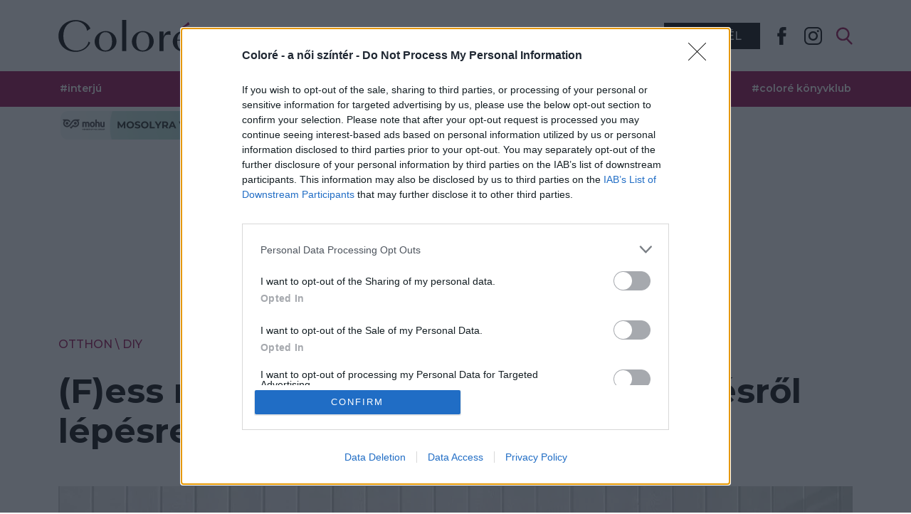

--- FILE ---
content_type: text/html; charset=UTF-8
request_url: https://colore.hu/otthon/diy/fess-neki-diy-lamberia-festes-lepesrol-lepesre/
body_size: 143296
content:
<!doctype html>
<html lang="hu" prefix="og: https://ogp.me/ns#">
<head>
	<meta charset="UTF-8" />
	<meta name="viewport" content="width=device-width, initial-scale=1" />

    <link rel="apple-touch-icon" sizes="180x180" href="https://colore.hu/wp-content/themes/colore2/assets/favicons/apple-touch-icon.png">
    <link rel="icon" type="image/png" sizes="32x32" href="https://colore.hu/wp-content/themes/colore2/assets/favicons/favicon-32x32.png">
    <link rel="icon" type="image/png" sizes="16x16" href="https://colore.hu/wp-content/themes/colore2/assets/favicons/favicon-16x16.png">
    <link rel="manifest" href="https://colore.hu/wp-content/themes/colore2/assets/favicons/site.webmanifest">
    <link rel="mask-icon" href="https://colore.hu/wp-content/themes/colore2/assets/favicons/safari-pinned-tab.svg" color="#940047">
    <meta name="apple-mobile-web-app-title" content="Color&eacute;.hu">
    <meta name="application-name" content="Color&eacute;.hu">
    <meta name="msapplication-TileColor" content="#940047">
    <meta name="theme-color" content="#940047">
    <link rel="preload" href="https://fonts.gstatic.com/s/montserrat/v25/JTUSjIg1_i6t8kCHKm459WdhyyTh89ZNpQ.woff2" as="font" type="font/woff2" crossorigin>
    <link rel="preload" href="https://fonts.gstatic.com/s/montserrat/v25/JTUSjIg1_i6t8kCHKm459WlhyyTh89Y.woff2" as="font" type="font/woff2" crossorigin>
    <style>
        @font-face {
            font-family: 'Montserrat';
            font-style: normal;
            font-weight: 200 900;
            font-display: swap;
            src: url(https://fonts.gstatic.com/s/montserrat/v25/JTUSjIg1_i6t8kCHKm459WdhyyTh89ZNpQ.woff2) format('woff2');
            unicode-range: U+0100-024F, U+0259, U+1E00-1EFF, U+2020, U+20A0-20AB, U+20AD-20CF, U+2113, U+2C60-2C7F, U+A720-A7FF;
        }
        @font-face {
            font-family: 'Montserrat';
            font-style: normal;
            font-weight: 200 900;
            font-display: swap;
            src: url(https://fonts.gstatic.com/s/montserrat/v25/JTUSjIg1_i6t8kCHKm459WlhyyTh89Y.woff2) format('woff2');
            unicode-range: U+0000-00FF, U+0131, U+0152-0153, U+02BB-02BC, U+02C6, U+02DA, U+02DC, U+2000-206F, U+2074, U+20AC, U+2122, U+2191, U+2193, U+2212, U+2215, U+FEFF, U+FFFD;
        }
        body {
            font-family: 'Montserrat', sans-serif;
        }
    </style>

    <script>
        // Create BP element on the window
        window["bp"] = window["bp"] || function () {
            (window["bp"].q = window["bp"].q || []).push(arguments);
        };
        window["bp"].l = 1 * new Date();

        // Insert a script tag on the top of the head to load bp.js
        scriptElement = document.createElement("script");
        firstScript = document.getElementsByTagName("script")[0];
        scriptElement.async = true;
        scriptElement.src = 'https://pixel.barion.com/bp.js';
        firstScript.parentNode.insertBefore(scriptElement, firstScript);
        window['barion_pixel_id'] = 'BP-RQtoxtmVoJ-EE';

        // Send init event
        bp('init', 'addBarionPixelId', window['barion_pixel_id']);
    </script>
    <noscript>
        <img height="1" width="1" style="display:none" alt="Barion Pixel" src="https://pixel.barion.com/a.gif?ba_pixel_id='BP-0000000000-00'&ev=contentView&noscript=1">
    </noscript>
    <script>
      // Prevent browser hash scroll, we'll do it later animated
      if ( window.location.hash ) {
        // Keep initial scroll position
        var doc = document.documentElement;
        var x = (window.pageXOffset || doc.scrollLeft) - (doc.clientLeft || 0);
        var y = (window.pageYOffset || doc.scrollTop)  - (doc.clientTop || 0);

        scroll(x,y);
        // avoid some browsers issue
        setTimeout( function() { scroll(x,y); }, 1);
      }
    </script>
	    <script> window.dataLayer = window.dataLayer || []; dataLayer.push({'page_author': 'Kiszely Noémi'}); dataLayer.push({'post_id': '12840'}); </script>
<!-- Search Engine Optimization by Rank Math - https://rankmath.com/ -->
<title>(F)ess neki! &#8211; DIY lambéria festés lépésről lépésre &#8211; Coloré</title>
<meta name="description" content="A 80&#039;-as évek temérdek furcsasága és ízlésficama között is a legnagyobb merénylet a szem ellen, a padlótól a mennyezetig lambériázott belső terek. De ha egyszer már fent van, ne essünk neki meggondolatlanul feszítővassal – mert némi DIY attitűddel és pár vödör festékkel valódi cottage eleganciával ruházhatjuk fel régi, rusnya lambériánkat."/>
<meta name="robots" content="follow, index, max-snippet:-1, max-video-preview:-1, max-image-preview:large"/>
<link rel="canonical" href="https://colore.hu/otthon/diy/fess-neki-diy-lamberia-festes-lepesrol-lepesre/" />
<meta property="og:locale" content="hu_HU" />
<meta property="og:type" content="article" />
<meta property="og:title" content="(F)ess neki! - DIY lambéria festés lépésről lépésre - Coloré" />
<meta property="og:description" content="A 80&#039;-as évek temérdek furcsasága és ízlésficama között is a legnagyobb merénylet a szem ellen, a padlótól a mennyezetig lambériázott belső terek. De ha egyszer már fent van, ne essünk neki meggondolatlanul feszítővassal – mert némi DIY attitűddel és pár vödör festékkel valódi cottage eleganciával ruházhatjuk fel régi, rusnya lambériánkat." />
<meta property="og:url" content="https://colore.hu/otthon/diy/fess-neki-diy-lamberia-festes-lepesrol-lepesre/" />
<meta property="og:site_name" content="Coloré" />
<meta property="article:tag" content="DIY" />
<meta property="article:tag" content="diy lakberendezés" />
<meta property="article:tag" content="diy ötletek" />
<meta property="article:tag" content="festés" />
<meta property="article:tag" content="lakberendezés" />
<meta property="article:tag" content="lambéria" />
<meta property="article:section" content="DIY" />
<meta property="og:image" content="https://colore.hu/wp-content/uploads/2021/04/lakberendezes_diy_lamberia_festes_3.jpg" />
<meta property="og:image:secure_url" content="https://colore.hu/wp-content/uploads/2021/04/lakberendezes_diy_lamberia_festes_3.jpg" />
<meta property="og:image:width" content="1200" />
<meta property="og:image:height" content="800" />
<meta property="og:image:alt" content="lakberendezés diy lambéria festés" />
<meta property="og:image:type" content="image/jpeg" />
<meta property="article:published_time" content="2021-04-24T16:00:00+02:00" />
<meta name="twitter:card" content="summary_large_image" />
<meta name="twitter:title" content="(F)ess neki! - DIY lambéria festés lépésről lépésre - Coloré" />
<meta name="twitter:description" content="A 80&#039;-as évek temérdek furcsasága és ízlésficama között is a legnagyobb merénylet a szem ellen, a padlótól a mennyezetig lambériázott belső terek. De ha egyszer már fent van, ne essünk neki meggondolatlanul feszítővassal – mert némi DIY attitűddel és pár vödör festékkel valódi cottage eleganciával ruházhatjuk fel régi, rusnya lambériánkat." />
<meta name="twitter:image" content="https://colore.hu/wp-content/uploads/2021/04/lakberendezes_diy_lamberia_festes_3.jpg" />
<meta name="twitter:label1" content="Szerző:" />
<meta name="twitter:data1" content="Kiszely Noémi" />
<meta name="twitter:label2" content="Olvasási idő" />
<meta name="twitter:data2" content="Kevesebb, mint egy perc" />
<script type="application/ld+json" class="rank-math-schema">{"@context":"https://schema.org","@graph":[{"@type":["NewsMediaOrganization","Organization"],"@id":"https://colore.hu/#organization","name":"Color\u00e9","url":"https://colore.hu","email":"support@colore.hu","logo":{"@type":"ImageObject","@id":"https://colore.hu/#logo","url":"https://colore.hu/wp-content/uploads/2022/11/colore_logo_new_2022-default-1000x1000-1.png","contentUrl":"https://colore.hu/wp-content/uploads/2022/11/colore_logo_new_2022-default-1000x1000-1.png","caption":"Color\u00e9","inLanguage":"hu","width":"1000","height":"1000"}},{"@type":"WebSite","@id":"https://colore.hu/#website","url":"https://colore.hu","name":"Color\u00e9","publisher":{"@id":"https://colore.hu/#organization"},"inLanguage":"hu"},{"@type":"ImageObject","@id":"https://colore.hu/wp-content/uploads/2021/04/lakberendezes_diy_lamberia_festes_3.jpg","url":"https://colore.hu/wp-content/uploads/2021/04/lakberendezes_diy_lamberia_festes_3.jpg","width":"1200","height":"800","caption":"lakberendez\u00e9s diy lamb\u00e9ria fest\u00e9s","inLanguage":"hu"},{"@type":"WebPage","@id":"https://colore.hu/otthon/diy/fess-neki-diy-lamberia-festes-lepesrol-lepesre/#webpage","url":"https://colore.hu/otthon/diy/fess-neki-diy-lamberia-festes-lepesrol-lepesre/","name":"(F)ess neki! - DIY lamb\u00e9ria fest\u00e9s l\u00e9p\u00e9sr\u0151l l\u00e9p\u00e9sre - Color\u00e9","datePublished":"2021-04-24T16:00:00+02:00","dateModified":"2021-04-24T16:00:00+02:00","isPartOf":{"@id":"https://colore.hu/#website"},"primaryImageOfPage":{"@id":"https://colore.hu/wp-content/uploads/2021/04/lakberendezes_diy_lamberia_festes_3.jpg"},"inLanguage":"hu"},{"@type":"Person","@id":"https://colore.hu/szerzo/kiszely-noemi/","name":"Kiszely No\u00e9mi","url":"https://colore.hu/szerzo/kiszely-noemi/","image":{"@type":"ImageObject","@id":"https://secure.gravatar.com/avatar/96e315490e313f71822eec62ea63dc5d?s=96&amp;d=mm&amp;r=g","url":"https://secure.gravatar.com/avatar/96e315490e313f71822eec62ea63dc5d?s=96&amp;d=mm&amp;r=g","caption":"Kiszely No\u00e9mi","inLanguage":"hu"},"worksFor":{"@id":"https://colore.hu/#organization"}},{"@type":"Article","headline":"(F)ess neki! - DIY lamb\u00e9ria fest\u00e9s l\u00e9p\u00e9sr\u0151l l\u00e9p\u00e9sre - Color\u00e9","datePublished":"2021-04-24T16:00:00+02:00","dateModified":"2021-04-24T16:00:00+02:00","articleSection":"DIY","author":{"@id":"https://colore.hu/szerzo/kiszely-noemi/","name":"Kiszely No\u00e9mi"},"publisher":{"@id":"https://colore.hu/#organization"},"description":"A 80&#039;-as \u00e9vek tem\u00e9rdek furcsas\u00e1ga \u00e9s \u00edzl\u00e9sficama k\u00f6z\u00f6tt is a legnagyobb mer\u00e9nylet a szem ellen, a padl\u00f3t\u00f3l a mennyezetig lamb\u00e9ri\u00e1zott bels\u0151 terek. De ha egyszer m\u00e1r fent van, ne ess\u00fcnk neki meggondolatlanul fesz\u00edt\u0151vassal \u2013 mert n\u00e9mi DIY attit\u0171ddel \u00e9s p\u00e1r v\u00f6d\u00f6r fest\u00e9kkel val\u00f3di cottage eleganci\u00e1val ruh\u00e1zhatjuk fel r\u00e9gi, rusnya lamb\u00e9ri\u00e1nkat.","name":"(F)ess neki! - DIY lamb\u00e9ria fest\u00e9s l\u00e9p\u00e9sr\u0151l l\u00e9p\u00e9sre - Color\u00e9","@id":"https://colore.hu/otthon/diy/fess-neki-diy-lamberia-festes-lepesrol-lepesre/#richSnippet","isPartOf":{"@id":"https://colore.hu/otthon/diy/fess-neki-diy-lamberia-festes-lepesrol-lepesre/#webpage"},"image":{"@id":"https://colore.hu/wp-content/uploads/2021/04/lakberendezes_diy_lamberia_festes_3.jpg"},"inLanguage":"hu","mainEntityOfPage":{"@id":"https://colore.hu/otthon/diy/fess-neki-diy-lamberia-festes-lepesrol-lepesre/#webpage"}}]}</script>
<!-- /Rank Math WordPress SEO plugin -->

<link href='https://fonts.gstatic.com' crossorigin rel='preconnect' />
<link rel='stylesheet' id='wp-block-library-css' href='https://colore.hu/wp-includes/css/dist/block-library/style.min.css?ver=6.3.7.1769596862' media='all' />
<link rel='stylesheet' id='colore_main-css' href='https://colore.hu/wp-content/themes/colore2/dist/css/theme.min.css?ver=1735812238.1769596862' media='all' />
<link rel='stylesheet' id='colore_sub-css' href='https://colore.hu/wp-content/themes/colore2/dist/css/theme-sub.min.css?ver=1744219582.1769596862' media='all' />
<style id='classic-theme-styles-inline-css'>
/*! This file is auto-generated */
.wp-block-button__link{color:#fff;background-color:#32373c;border-radius:9999px;box-shadow:none;text-decoration:none;padding:calc(.667em + 2px) calc(1.333em + 2px);font-size:1.125em}.wp-block-file__button{background:#32373c;color:#fff;text-decoration:none}
</style>
<link data-minify="1" rel='stylesheet' id='colore-spec-search-styles-css' href='https://colore.hu/wp-content/cache/min/1/wp-content/plugins/colore-spec-search/colore-spec-search-adfee7e6728c03ec9a3ab6168f75475c.css' media='all' />
<link data-minify="1" rel='stylesheet' id='custom-css-css' href='https://colore.hu/wp-content/cache/min/1/wp-content/plugins/colore/css/custom-bfd9f1590bbd69454c583d50f7ab5702.css' media='all' />
<link data-minify="1" rel='stylesheet' id='main-css-css' href='https://colore.hu/wp-content/cache/min/1/wp-content/plugins/colore/css/main-e24ba27e1b4608beeb0b423d0aacf5e4.css' media='all' />
<link data-minify="1" rel='stylesheet' id='fontaweseme-colore-css-css' href='https://colore.hu/wp-content/cache/min/1/wp-content/plugins/colore/css/fontawesome_all.min-ce30bd028a26705a131a6aaa51f75059.css' media='all' />
<link data-minify="1" rel='stylesheet' id='fontaweseme-regular-css-css' href='https://colore.hu/wp-content/cache/min/1/wp-content/plugins/colore/css/regular-493da2fb4ada113a179f3f67ed844551.css' media='all' />
<link data-minify="1" rel='stylesheet' id='fontaweseme-light-css-css' href='https://colore.hu/wp-content/cache/min/1/wp-content/plugins/colore/css/light-1c8f5fbb70c206ebf45f5ca34cfe601b.css' media='all' />
<script src='https://colore.hu/wp-includes/js/jquery/jquery.min.js?ver=3.7.0.1769596862' id='jquery-core-js' defer></script>
<script src='https://colore.hu/wp-content/themes/colore2/dist/js/theme.min.js?ver=1670836042.1769596862' id='theme_js-js' defer></script>
<script src='https://colore.hu/wp-content/plugins/colore/js/slick.js?ver=6.3.7.1769596862' id='colore-slick-js-js' defer></script>
<script id='colore-frontend-script-js-extra'>
var ajax_object = {"ajax_url":"https:\/\/colore.hu\/wp-admin\/admin-ajax.php"};
</script>
<script src='https://colore.hu/wp-content/plugins/colore/js/frontend.js?ver=6.3.7.1769596862' id='colore-frontend-script-js' defer></script>
<link rel="https://api.w.org/" href="https://colore.hu/wp-json/" /><link rel="alternate" type="application/json" href="https://colore.hu/wp-json/wp/v2/posts/12840" /><link rel="EditURI" type="application/rsd+xml" title="RSD" href="https://colore.hu/xmlrpc.php?rsd" />
<link rel='shortlink' href='https://colore.hu/?p=12840' />
<link rel="alternate" type="application/json+oembed" href="https://colore.hu/wp-json/oembed/1.0/embed?url=https%3A%2F%2Fcolore.hu%2Fotthon%2Fdiy%2Ffess-neki-diy-lamberia-festes-lepesrol-lepesre%2F" />
<link rel="alternate" type="text/xml+oembed" href="https://colore.hu/wp-json/oembed/1.0/embed?url=https%3A%2F%2Fcolore.hu%2Fotthon%2Fdiy%2Ffess-neki-diy-lamberia-festes-lepesrol-lepesre%2F&#038;format=xml" />
    <script>
      //document.addEventListener('videojs', videojsCallback, false);
      function videojsCallback (videojs) {
        // Docs: https://docs.videojs.com/docs/guides/languages.html

        // From: public/wp-content/themes/test01/lib/video-js/lang/hu.js
        (videojs || window.videojs).addLanguage('hu', {
          "Play": "Lejátszás",
          "Pause": "Szünet",
          "Current Time": "Aktuális időpont",
          "Duration": "Hossz",
          "Remaining Time": "Hátralévő idő",
          "Stream Type": "Adatfolyam típusa",
          "LIVE": "ÉLŐ",
          "Loaded": "Betöltve",
          "Progress": "Állapot",
          "Fullscreen": "Teljes képernyő",
          "Non-Fullscreen": "Normál méret",
          "Mute": "Némítás",
          "Unmute": "Némítás kikapcsolva",
          "Playback Rate": "Lejátszási sebesség",
          "Subtitles": "Feliratok",
          "subtitles off": "Feliratok kikapcsolva",
          "Captions": "Magyarázó szöveg",
          "captions off": "Magyarázó szöveg kikapcsolva",
          "Chapters": "Fejezetek",
          "You aborted the media playback": "Leállította a lejátszást",
          "A network error caused the media download to fail part-way.": "Hálózati hiba miatt a videó részlegesen töltődött le.",
          "The media could not be loaded, either because the server or network failed or because the format is not supported.": "A videó nem tölthető be hálózati vagy kiszolgálói hiba miatt, vagy a formátuma nem támogatott.",
          "The media playback was aborted due to a corruption problem or because the media used features your browser did not support.": "A lejátszás adatsérülés miatt leállt, vagy a videó egyes tulajdonságait a böngészője nem támogatja.",
          "No compatible source was found for this media.": "Nincs kompatibilis forrás ehhez a videóhoz.",
          "Audio Player": "Audio lejátszó",
          "Video Player": "Videó lejátszó",
          "Replay": "Visszajátszás",
          "Descriptions": "Leírások",
          "descriptions off": "leírások kikapcsolva",
          "Audio Track": "Hangsáv",
          "Volume Level": "Hangerő",
          "Play Video": "Videó lejátszása",
          "Close": "Bezárás",
          "Text": "Szöveg",
          "White": "Fehér",
          "Black": "Fekete",
          "Red": "Piros",
          "Green": "Zöld",
          "Blue": "Kék",
          "Yellow": "Sárga",
          "Background": "Háttér",
          "Window": "Ablak",
          "Transparent": "Átlátszó",
          "Semi-Transparent": "Félig átlátszó",
          "Opaque": "Áttetsző",
          "Font Size": "Betűméret",
          "Font Family": "Betűtípus",
          "Done": "Kész",
          "Picture-in-Picture": "Kép a képben",
          "Exit Picture-in-Picture": "Kilépés kép a képben módból",
          "{1} is loading.": "{1} betöltése.",
          "Reset": "Visszaállítás",
          "restore all settings to the default values": "összes beállítás visszaállítása az alapértelmezett értékekre",
          "The media is encrypted and we do not have the keys to decrypt it.": "A média titkosítva van és nincsenek kulcsok a visszafejtéshez.",
          "Close Modal Dialog": "Felugró ablak bezárása",
          "Modal Window": "Felugró ablak",
          "This modal can be closed by pressing the Escape key or activating the close button.": "Ezt a felugró ablakot az Escape gomb megnyomásával vagy a bezáró gomb aktiválásával lehet bezárni.",
          ", selected": ", kiválasztva",
          "descriptions settings": "leírások beállítása",
          "Text Edge Style": "Szövegél stílus",
          "This is a modal window": "Ez egy felugró ablak",
          "Cyan": "Cián",
          "Dropshadow": "Árnyék",
          "End of dialog window.": "Párbeszédablak vége.",
          "Progress Bar": "Folyamatjelző sáv",
          "Beginning of dialog window. Escape will cancel and close the window.": "Párbeszédablak eleje. Az Escape gomb befejezi és bezárja az ablakot.",
          "Caption Settings Dialog": "Feliratbeállítások párbeszédablak",
          ", opens descriptions settings dialog": ", megnyitja a leírások beállításainak párbeszédablakját",
          ", opens captions settings dialog": ", megnyitja a magyarázó szövegek beállításainak párbeszédablakját",
          ", opens subtitles settings dialog": ", megnyitja a feliratok beállításainak párbeszédablakját",
          "Seek to live, currently behind live": "Élő adáshoz tekerés, jelenleg az élő adás mögött van",
          "Seek to live, currently playing live": "Élő adáshoz tekerés, jelenleg az élő adásnál van",
          "progress bar timing: currentTime={1} duration={2}": "{1} / {2}",
          "Magenta": "Lila",
          "Script": "Script",
          "Casual": "Casual",
          "Monospace Serif": "Monospace Serif",
          "Monospace Sans-Serif": "Monospace Sans-Serif",
          "Proportional Sans-Serif": "Proportional Sans-Serif",
          "Proportional Serif": "Proportional Serif",
          "Uniform": "Uniform",
          "Small Caps": "Kiskapitális",
          "None": "Egyik sem",
          "captions settings": "magyarázó szövegek beállításai",
          "subtitles settings": "feliratok beállításai",
          "Raised": "Emelt",
          "Depressed": "Nyomott"
        });
      }
    </script>
<style>#colore\.hu_leaderboard_superleaderboard_billboard { min-height: 250px; }#colore\.hu_fullbanner_wideboard { min-height: 250px; }#colore\.hu_mobil_1 { min-height: 250px; }</style><meta name="generator" content="Elementor 3.16.4; features: e_dom_optimization, e_optimized_assets_loading, e_optimized_css_loading, additional_custom_breakpoints; settings: css_print_method-external, google_font-enabled, font_display-swap">
    <meta name="google-site-verification" content="q8NSbA81GLCkYj1tyv8ku-iNEQ5zhvkzRFCGH3bhnfY" />
            <script src="https://colore.hu/wp-content/themes/colore2/assets/js/consent.js"></script>
            <script async src="https://securepubads.g.doubleclick.net/tag/js/gpt.js"></script>
        <script async src="//headerbidding.services/files/hb.js"></script>
        <script async src="//headerbidding.services/files/colore_mod.js"></script>
		<script src="https://cdn.optoutadvertising.com/script/ootag.v2.min.js" defer></script>
		<script>var ootag = ootag || {}; ootag.queue = ootag.queue || [];ootag.queue.push(function () { ootag.initializeOo({ publisher:  199, consentTimeOutMS: 500  });});</script>
            <!-- Google Tag Manager -->
        <script>(function(w,d,s,l,i){w[l]=w[l]||[];w[l].push({'gtm.start':
              new Date().getTime(),event:'gtm.js'});var f=d.getElementsByTagName(s)[0],
                                                        j=d.createElement(s),dl=l!='dataLayer'?'&l='+l:'';j.async=true;j.src=
            'https://www.googletagmanager.com/gtm.js?id='+i+dl;f.parentNode.insertBefore(j,f);
          })(window,document,'script','dataLayer','GTM-KN8N8KJ');</script>
        <!-- End Google Tag Manager -->
        <!-- Facebook Pixel Code / part 1 -->
        <script>
          !function(f,b,e,v,n,t,s)
          {if(f.fbq)return;n=f.fbq=function(){n.callMethod?
            n.callMethod.apply(n,arguments):n.queue.push(arguments)};
            if(!f._fbq)f._fbq=n;n.push=n;n.loaded=!0;n.version='2.0';
            n.queue=[];t=b.createElement(e);t.async=!0;
            t.src=v;s=b.getElementsByTagName(e)[0];
            s.parentNode.insertBefore(t,s)}(window, document,'script',
            'https://connect.facebook.net/en_US/fbevents.js');
          fbq('init', '283211846953707');
          fbq('track', 'PageView');
        </script>
        <!-- End Facebook Pixel Code / part 1 -->
    	<script type="text/javascript" src="https://s.ntv.io/serve/load.js" async></script>
	<script>
		window.dataLayer = window.dataLayer || [];
		function gtag(){dataLayer.push(arguments);}
	</script>
</head>

<body class="post-template-default single single-post postid-12840 single-format-standard wp-embed-responsive elementor-default elementor-kit-146317">

<!-- Google Tag Manager (noscript) -->
<noscript><iframe src="https://www.googletagmanager.com/ns.html?id=GTM-KN8N8KJ"
                  height="0" width="0" style="display:none;visibility:hidden"></iframe></noscript>
<!-- End Google Tag Manager (noscript) -->
<!-- Facebook Pixel Code / part 2 -->
<noscript><img height="1" width="1" style="display:none"
               src="https://www.facebook.com/tr?id=283211846953707&ev=PageView&noscript=1"
    /></noscript>
<!-- End Facebook Pixel Code / part 2 -->

<div id="colore.hu_szponzoracio" style="position:fixed;" class="sponsored-frame"></div>
<div id="like_popup_background" class="popup_background hidden-rendered" style="display: none;">
	<div id="like_popup_container">
		<aside id="like_popup_contents">
			<span class="h2">Lájkold a Facebook oldalunkat!</span>
			<p>Értesülj az elsők között a legjobb cikkeinkről!</p>
			<div id="popup_fb_embed">
				<div class="fb-page" data-href="https://www.facebook.com/coloremagazin/" data-tabs="" data-width="" data-height="" data-small-header="false" data-adapt-container-width="true" data-hide-cover="false" data-show-facepile="true"><blockquote cite="https://www.facebook.com/coloremagazin/" class="fb-xfbml-parse-ignore"><a href="https://www.facebook.com/coloremagazin/">Coloré</a></blockquote></div>
			</div>
		</aside>
		<div id="like_popup_close"></div>
	</div>
</div>
<div id="age_restricted_popup_background" class="popup_background">
    <div id="age_restricted_popup_container">
        <aside id="age_restricted_contents">
            <div class="age18plus">18+</div>
            <h2 class="hx">Figyelem, korhatáros tartalom!</h2>
            <p>Az általad letölteni kívánt tartalom a hatályos jogszabályok szerint a kiskorúakra káros hatással lehet. Ha szeretnéd, hogy az ilyen tartalmakhoz ne férjen hozzá kiskorú, <a href="http://mte.hu/gyermekbarat-internet/" rel="nofollow" target="_blank">használj szűrőprogramot!</a></p>
            <div class="popup_buttons">
                <a class="btn btn-primary btn-primary-outline-hover" href="#" onclick="allow_age_restricted();">Elmúltam 18 éves, belépek</a>
                <a class="btn btn-dark btn-dark-outline-hover" href="/">Még nem vagyok 18 éves</a>
            </div>
        </aside>
    </div>
</div>

<div id="page" class="site">
	<a class="skip-link screen-reader-text visually-hidden" href="#content">Ugrás a tartalomhoz</a>
	
	<header id="main-header" role="banner" class="full-width">
    <nav class="full-width bg-white black" role="navigation"
         aria-label="Elsődleges menü">
        <span class="visually-hidden">Elsődleges menü</span>
        <div class="container-xl">
            <div id="top-menu">
                <button id="hamburger-button" class="btn btn-icon" type="submit">
                    <div id="menu-toggle" class="">
                        <div class="bar1"></div>
                        <div class="bar2"></div>
                        <div class="bar3"></div>
                    </div>
                </button>
                <div id="main-logo">
                    <a href="/" title="Kezdőlap">
                        <img src="https://colore.hu/wp-content/themes/colore2/assets/images/logo_main.svg" alt="Coloré logó" width="190" height="45">
                    </a>
                </div>
                <div id="top-menu-main">
	                <div id="top-menu-categories" class="menu-rovatok-container"><ul id="menu-rovatok" class="menu"><li id="menu-item-84135" class="menu-item menu-item-type-taxonomy menu-item-object-category menu-item-has-children menu-item-84135"><a href="https://colore.hu/szelavi/" class="stretched-link">Szeláví</a>
<ul class="sub-menu">
	<li id="menu-item-84139" class="menu-item menu-item-type-taxonomy menu-item-object-category menu-item-84139"><a href="https://colore.hu/szelavi/portre/" class="stretched-link">Portré</a></li>
	<li id="menu-item-84136" class="menu-item menu-item-type-taxonomy menu-item-object-category menu-item-84136"><a href="https://colore.hu/szelavi/interju/" class="stretched-link">Interjú</a></li>
	<li id="menu-item-84137" class="menu-item menu-item-type-taxonomy menu-item-object-category menu-item-84137"><a href="https://colore.hu/szelavi/kultura/" class="stretched-link">Kultúra</a></li>
	<li id="menu-item-84138" class="menu-item menu-item-type-taxonomy menu-item-object-category menu-item-84138"><a href="https://colore.hu/szelavi/napijo/" class="stretched-link">NapiJó</a></li>
	<li id="menu-item-217034" class="menu-item menu-item-type-taxonomy menu-item-object-category menu-item-217034"><a href="https://colore.hu/szelavi/filmpremier/" class="stretched-link">FilmPremier</a></li>
</ul>
</li>
<li id="menu-item-84124" class="menu-item menu-item-type-taxonomy menu-item-object-category menu-item-has-children menu-item-84124"><a href="https://colore.hu/eletmod/" class="stretched-link">Életmód</a>
<ul class="sub-menu">
	<li id="menu-item-84127" class="menu-item menu-item-type-taxonomy menu-item-object-category menu-item-84127"><a href="https://colore.hu/eletmod/sztarok/" class="stretched-link">Sztárok</a></li>
	<li id="menu-item-84125" class="menu-item menu-item-type-taxonomy menu-item-object-category menu-item-84125"><a href="https://colore.hu/eletmod/ezoteria/" class="stretched-link">Ezotéria</a></li>
	<li id="menu-item-84129" class="menu-item menu-item-type-taxonomy menu-item-object-category menu-item-84129"><a href="https://colore.hu/eletmod/utazas/" class="stretched-link">Utazás</a></li>
	<li id="menu-item-84126" class="menu-item menu-item-type-taxonomy menu-item-object-category menu-item-84126"><a href="https://colore.hu/eletmod/karrier/" class="stretched-link">Karrier</a></li>
	<li id="menu-item-84128" class="menu-item menu-item-type-taxonomy menu-item-object-category menu-item-84128"><a href="https://colore.hu/eletmod/technika/" class="stretched-link">Tech</a></li>
</ul>
</li>
<li id="menu-item-84113" class="menu-item menu-item-type-taxonomy menu-item-object-category menu-item-has-children menu-item-84113"><a href="https://colore.hu/divat/" class="stretched-link">Divat</a>
<ul class="sub-menu">
	<li id="menu-item-84115" class="menu-item menu-item-type-taxonomy menu-item-object-category menu-item-84115"><a href="https://colore.hu/divat/oltozkodes/" class="stretched-link">Öltözködés</a></li>
	<li id="menu-item-84114" class="menu-item menu-item-type-taxonomy menu-item-object-category menu-item-84114"><a href="https://colore.hu/divat/haj/" class="stretched-link">Haj</a></li>
	<li id="menu-item-84116" class="menu-item menu-item-type-taxonomy menu-item-object-category menu-item-84116"><a href="https://colore.hu/divat/smink/" class="stretched-link">Smink</a></li>
	<li id="menu-item-84117" class="menu-item menu-item-type-taxonomy menu-item-object-category menu-item-84117"><a href="https://colore.hu/divat/szepseg/" class="stretched-link">Szépség</a></li>
</ul>
</li>
<li id="menu-item-84118" class="menu-item menu-item-type-taxonomy menu-item-object-category menu-item-has-children menu-item-84118"><a href="https://colore.hu/egeszseg/" class="stretched-link">Egészség</a>
<ul class="sub-menu">
	<li id="menu-item-84120" class="menu-item menu-item-type-taxonomy menu-item-object-category menu-item-84120"><a href="https://colore.hu/egeszseg/gasztro/" class="stretched-link">Gasztro</a></li>
	<li id="menu-item-84122" class="menu-item menu-item-type-taxonomy menu-item-object-category menu-item-84122"><a href="https://colore.hu/egeszseg/recept/" class="stretched-link">Recept</a></li>
	<li id="menu-item-84121" class="menu-item menu-item-type-taxonomy menu-item-object-category menu-item-84121"><a href="https://colore.hu/egeszseg/mozgas/" class="stretched-link">Mozgás</a></li>
	<li id="menu-item-84123" class="menu-item menu-item-type-taxonomy menu-item-object-category menu-item-84123"><a href="https://colore.hu/egeszseg/test-es-lelek/" class="stretched-link">Test és Lélek</a></li>
</ul>
</li>
<li id="menu-item-84108" class="menu-item menu-item-type-taxonomy menu-item-object-category menu-item-has-children menu-item-84108"><a href="https://colore.hu/csalad/" class="stretched-link">Család</a>
<ul class="sub-menu">
	<li id="menu-item-84112" class="menu-item menu-item-type-taxonomy menu-item-object-category menu-item-84112"><a href="https://colore.hu/csalad/parkapcsolat/" class="stretched-link">Párkapcsolat</a></li>
	<li id="menu-item-84110" class="menu-item menu-item-type-taxonomy menu-item-object-category menu-item-84110"><a href="https://colore.hu/csalad/gyerek/" class="stretched-link">Gyerek</a></li>
	<li id="menu-item-84109" class="menu-item menu-item-type-taxonomy menu-item-object-category menu-item-84109"><a href="https://colore.hu/csalad/baba-mama/" class="stretched-link">Baba-mama</a></li>
	<li id="menu-item-110824" class="menu-item menu-item-type-taxonomy menu-item-object-category menu-item-110824"><a href="https://colore.hu/csalad/szex/" class="stretched-link">Szex</a></li>
	<li id="menu-item-84111" class="menu-item menu-item-type-taxonomy menu-item-object-category menu-item-84111"><a href="https://colore.hu/csalad/kisallat/" class="stretched-link">Kisállat</a></li>
</ul>
</li>
<li id="menu-item-84130" class="menu-item menu-item-type-taxonomy menu-item-object-category current-post-ancestor menu-item-has-children menu-item-84130"><a href="https://colore.hu/otthon/" class="stretched-link">Otthon</a>
<ul class="sub-menu">
	<li id="menu-item-84132" class="menu-item menu-item-type-taxonomy menu-item-object-category menu-item-84132"><a href="https://colore.hu/otthon/haztartas/" class="stretched-link">Háztartás</a></li>
	<li id="menu-item-84133" class="menu-item menu-item-type-taxonomy menu-item-object-category menu-item-84133"><a href="https://colore.hu/otthon/kert/" class="stretched-link">Kert</a></li>
	<li id="menu-item-84134" class="menu-item menu-item-type-taxonomy menu-item-object-category menu-item-84134"><a href="https://colore.hu/otthon/lakberendezes/" class="stretched-link">Lakberendezés</a></li>
	<li id="menu-item-84131" class="menu-item menu-item-type-taxonomy menu-item-object-category current-post-ancestor current-menu-parent current-post-parent menu-item-84131"><a href="https://colore.hu/otthon/diy/" class="stretched-link">DIY</a></li>
</ul>
</li>
</ul></div>                    <div id="top-menu-subscribe">
                        <button type="button" class="btn btn-dark">Hírlevél</button>
                    </div>
	
	                		                <div class="sponsored-menu mobile"><ul id="menu-szponzoralt-kategoriak" class="menu"><li id="menu-item-245902" class="menu-item menu-item-type-taxonomy menu-item-object-category menu-item-245902"><a href="https://colore.hu/mosolyra-valto/" class="stretched-link"><img src='https://colore.hu/wp-content/uploads/2025/12/Colore-rovatkepek-nagy.png' alt='Coloré Rovatképek Nagy' width='546' height='80'/>Mosolyra váltó</a></li>
<li id="menu-item-249434" class="menu-item menu-item-type-taxonomy menu-item-object-category menu-item-249434"><a href="https://colore.hu/telidepresszio/" class="stretched-link"><img src='https://colore.hu/wp-content/uploads/2026/01/2-soros.png' alt='telidepresszio' width='546' height='80'/>Téli depresszió</a></li>
</ul></div>	                                </div>
                <div id="top-menu-right">
                    <a class="btn-icon facebook" href="https://www.facebook.com/coloremagazin/" target="_blank" title="Coloré Facebook oldala" rel="nofollow noopener">
                        <svg xmlns="http://www.w3.org/2000/svg" width="25" height="25" viewBox="0 0 25 25" fill="none" class="inline ">
<path d="M18.0733 13.1354H14.3947V24.9728H8.94153V13.1354H6.34827V8.50132H8.94153V5.50284C8.94153 3.35843 9.96029 0 14.4433 0L18.4829 0.0174508V4.51571H15.5515C15.071 4.51571 14.3947 4.75622 14.3947 5.7788V8.50622H18.5494L18.0733 13.1354Z" fill="black"/>
</svg>                    </a>
                    <a class="btn-icon instagram" href="https://www.instagram.com/colore.hu/" target="_blank" title="Coloré Instagram oldala" rel="nofollow noopener">
	                    <svg xmlns="http://www.w3.org/2000/svg" width="25" height="25" viewBox="0 0 25 25" fill="none" class="inline ">
<path d="M22.9205 18.0337C22.9205 20.7329 20.7324 22.9209 18.0338 22.9209H6.90199C4.20337 22.9209 2.01533 20.7329 2.01533 18.0337V6.90248C2.01533 4.20332 4.20337 2.01581 6.90199 2.01581H18.0338C20.7324 2.01581 22.9205 4.20332 22.9205 6.90248V18.0337ZM18.0619 0.000488281H6.87392C3.07804 0.000488281 0 3.07799 0 6.87441V18.0624C0 21.8588 3.07804 24.9357 6.87392 24.9357H18.0619C21.8577 24.9357 24.9358 21.8588 24.9358 18.0624V6.87441C24.9358 3.07799 21.8577 0.000488281 18.0619 0.000488281Z" fill="black"/>
<path d="M12.4677 16.7541C10.1005 16.7541 8.18233 14.8359 8.18233 12.4687C8.18233 10.1014 10.1005 8.18217 12.4677 8.18217C14.8355 8.18217 16.7537 10.1014 16.7537 12.4687C16.7537 14.8359 14.8355 16.7541 12.4677 16.7541ZM12.4677 5.89697C8.83864 5.89697 5.89661 8.83901 5.89661 12.4687C5.89661 16.0978 8.83864 19.0398 12.4677 19.0398C16.0974 19.0398 19.0394 16.0978 19.0394 12.4687C19.0394 8.83901 16.0974 5.89697 12.4677 5.89697Z" fill="black"/>
<path d="M20.7363 5.67893C20.7363 6.49283 20.0768 7.15238 19.2629 7.15238C18.4484 7.15238 17.7883 6.49283 17.7883 5.67893C17.7883 4.86449 18.4484 4.20441 19.2629 4.20441C20.0768 4.20441 20.7363 4.86449 20.7363 5.67893Z" fill="black"/>
</svg>                    </a>
                    <form id="top-search" action="/" role="search">
                        <input class="form-control term-input" type="search" placeholder="Keresés" aria-label="Keresés" name="s" style="display: none;"  value="">
                        <button class="btn btn-icon go" type="submit">
		                    <svg xmlns="http://www.w3.org/2000/svg" width="25" height="25" viewBox="0 0 25 25" fill="none" class="inline ">
<rect x="1" y="11.313" width="23" height="2.37413" rx="1.18706" fill="black"/>
<rect x="15.8004" y="17.8923" width="10" height="2.37413" rx="1.18706" transform="rotate(-45 15.8004 17.8923)" fill="black"/>
<rect x="17.4791" y="5.42896" width="10" height="2.37412" rx="1.18706" transform="rotate(45 17.4791 5.42896)" fill="black"/>
</svg>                        </button>
                        <button class="btn btn-icon search btn-icon-invert" type="button">
	                        <svg xmlns="http://www.w3.org/2000/svg" width="26" height="27" viewBox="0 0 26 27" fill="none" class="inline ">
<path fill-rule="evenodd" clip-rule="evenodd" d="M18.6001 10.6C18.6001 15.0183 15.0183 18.6001 10.6 18.6001C6.18175 18.6001 2.60001 15.0183 2.60001 10.6C2.60001 6.18175 6.18175 2.60001 10.6 2.60001C15.0183 2.60001 18.6001 6.18175 18.6001 10.6ZM16.0704 18.4901C14.5183 19.5682 12.633 20.2001 10.6 20.2001C5.29809 20.2001 1 15.902 1 10.6C1 5.29809 5.29809 1 10.6 1C15.902 1 20.2001 5.29809 20.2001 10.6C20.2001 13.2917 19.0924 15.7246 17.3079 17.4678L24.2767 24.6426C24.5845 24.9595 24.5771 25.466 24.2602 25.7739C23.9432 26.0817 23.4368 26.0743 23.1289 25.7574L16.0704 18.4901Z" fill="#000"/>
<path d="M16.0704 18.4901L16.429 18.1417L16.1335 17.8375L15.7851 18.0795L16.0704 18.4901ZM17.3079 17.4678L16.9585 17.1101L16.6019 17.4585L16.9492 17.8161L17.3079 17.4678ZM24.2767 24.6426L23.918 24.991L24.2767 24.6426ZM24.2602 25.7739L23.9118 25.4152L23.9118 25.4152L24.2602 25.7739ZM23.1289 25.7574L23.4876 25.409L23.4876 25.409L23.1289 25.7574ZM10.6 19.1001C15.2945 19.1001 19.1001 15.2945 19.1001 10.6H18.1001C18.1001 14.7422 14.7422 18.1001 10.6 18.1001V19.1001ZM2.10001 10.6C2.10001 15.2945 5.9056 19.1001 10.6 19.1001V18.1001C6.45789 18.1001 3.10001 14.7422 3.10001 10.6H2.10001ZM10.6 2.10001C5.9056 2.10001 2.10001 5.9056 2.10001 10.6H3.10001C3.10001 6.45789 6.45789 3.10001 10.6 3.10001V2.10001ZM19.1001 10.6C19.1001 5.9056 15.2945 2.10001 10.6 2.10001V3.10001C14.7422 3.10001 18.1001 6.45789 18.1001 10.6H19.1001ZM10.6 20.7001C12.7382 20.7001 14.7225 20.0351 16.3556 18.9008L15.7851 18.0795C14.3141 19.1012 12.5278 19.7001 10.6 19.7001V20.7001ZM0.5 10.6C0.5 16.1781 5.02194 20.7001 10.6 20.7001V19.7001C5.57423 19.7001 1.5 15.6259 1.5 10.6H0.5ZM10.6 0.5C5.02194 0.5 0.5 5.02194 0.5 10.6H1.5C1.5 5.57423 5.57423 1.5 10.6 1.5V0.5ZM20.7001 10.6C20.7001 5.02194 16.1781 0.5 10.6 0.5V1.5C15.6259 1.5 19.7001 5.57423 19.7001 10.6H20.7001ZM17.6573 17.8254C19.5341 15.9921 20.7001 13.4318 20.7001 10.6H19.7001C19.7001 13.1516 18.6506 15.4571 16.9585 17.1101L17.6573 17.8254ZM16.9492 17.8161L23.918 24.991L24.6353 24.2942L17.6666 17.1194L16.9492 17.8161ZM23.918 24.991C24.0334 25.1098 24.0307 25.2998 23.9118 25.4152L24.6085 26.1325C25.1236 25.6323 25.1356 24.8093 24.6353 24.2942L23.918 24.991ZM23.9118 25.4152C23.793 25.5306 23.603 25.5279 23.4876 25.409L22.7703 26.1057C23.2705 26.6208 24.0935 26.6328 24.6085 26.1325L23.9118 25.4152ZM23.4876 25.409L16.429 18.1417L15.7117 18.8385L22.7703 26.1057L23.4876 25.409Z" fill="#000"/>
</svg>                        </button>
                        <button class="btn btn-icon close" type="button">
		                    <svg xmlns="http://www.w3.org/2000/svg" width="25" height="25" viewBox="0 0 25 25" fill="none" class="inline ">
<rect x="1.99947" y="21.0914" width="27" height="2.7" rx="1.35" transform="rotate(-45 1.99947 21.0914)" fill="black"/>
<rect x="3.90866" y="1.99945" width="27" height="2.7" rx="1.35" transform="rotate(45 3.90866 1.99945)" fill="black"/>
</svg>                        </button>
                    </form>
                </div>
            </div>
        </div>
    </nav>
    
        <nav class="full-width bg-primary white" role="navigation"
         aria-label="Hashtag menü">
        <h2 class="visually-hidden">Hashtag menü</h2>
        <div class="container-xl">
	        <div id="hashtag-menu" class="menu-nevtelen-container"><ul id="menu-nevtelen" class="menu"><li id="menu-item-174062" class="menu-item menu-item-type-taxonomy menu-item-object-category menu-item-174062"><a href="https://colore.hu/szelavi/interju/" class="stretched-link">#Interjú</a></li>
<li id="menu-item-174063" class="menu-item menu-item-type-taxonomy menu-item-object-post_tag menu-item-174063"><a href="https://colore.hu/tag/kviz/" class="stretched-link">#kvíz</a></li>
<li id="menu-item-227959" class="menu-item menu-item-type-taxonomy menu-item-object-post_tag menu-item-227959"><a href="https://colore.hu/tag/filmajanlo/" class="stretched-link">#filmajánló</a></li>
<li id="menu-item-240539" class="menu-item menu-item-type-taxonomy menu-item-object-post_tag menu-item-240539"><a href="https://colore.hu/tag/colorekonyvklub/" class="stretched-link">#Coloré Könyvklub</a></li>
</ul></div>        </div>
    </nav>
    	
	
	        <nav class="full-width bg-white black" role="navigation"
             aria-label="Szponzorált rovat menü">
            <span class="visually-hidden">Szponzorált rovat menü</span>
            <div class="container-xl">
				<div class="sponsored-menu"><ul id="menu-szponzoralt-kategoriak-1" class="menu"><li class="menu-item menu-item-type-taxonomy menu-item-object-category menu-item-245902"><a href="https://colore.hu/mosolyra-valto/" class="stretched-link"><img src='https://colore.hu/wp-content/uploads/2025/12/Colore-rovatkepek-nagy.png' alt='Coloré Rovatképek Nagy' width='546' height='80'/>Mosolyra váltó</a></li>
<li class="menu-item menu-item-type-taxonomy menu-item-object-category menu-item-249434"><a href="https://colore.hu/telidepresszio/" class="stretched-link"><img src='https://colore.hu/wp-content/uploads/2026/01/2-soros.png' alt='telidepresszio' width='546' height='80'/>Téli depresszió</a></li>
</ul></div>            </div>
        </nav>
	</header>

	<div id="content" class="site-content">
        
        <main id="main" class="site-main" role="main">
    <div class="container-xl section-ad ">
        <div class="row">
            <div class="col">
            <div class="ad-container size-970x250 d-none d-lg-block ">
            <div id="colore.hu_leaderboard_superleaderboard_billboard"></div></div>
            <div class="ad-container size-640x360 d-none d-asm-block d-lg-none ">
            <div id="colore.hu_fullbanner_wideboard"></div></div>
            <div class="ad-container size-300x250 d-block d-asm-none ">
            <div id="colore.hu_mobil_1"></div></div>
                </div>
        </div>
    </div>
        <div class="container-xl">
        <article id="post-12840" class="main-article may-have-featured-media">
    <header class="entry-header  has-featured-image ">
        <div class="row">
            <div class="col-12">
                <div class="entry-header-text">
                    <div class="breadcrumbs">
                        <a href="https://colore.hu/otthon/">Otthon</a><span class="separator"> \ </span><a href="https://colore.hu/otthon/diy/">DIY</a><span class="separator"> \ </span>                    </div>
                    <div class="title">
                        <h1 class='hx title-long'>(F)ess neki! &#8211; DIY lambéria festés lépésről lépésre</h1>                    </div>
                </div>
                <div class="featured-media">
                        <img class=""
         src="https://colore.hu/wp-content/uploads/2021/04/lakberendezes_diy_lamberia_festes_3-260x173.jpg"
         alt="lakberendezés diy lambéria festés"
         srcset="https://colore.hu/wp-content/uploads/2021/04/lakberendezes_diy_lamberia_festes_3-260x173.jpg 260w, https://colore.hu/wp-content/uploads/2021/04/lakberendezes_diy_lamberia_festes_3-600x400.jpg 600w, https://colore.hu/wp-content/uploads/2021/04/lakberendezes_diy_lamberia_festes_3-1024x683.jpg 1024w, https://colore.hu/wp-content/uploads/2021/04/lakberendezes_diy_lamberia_festes_3-104x70.jpg 104w, https://colore.hu/wp-content/uploads/2021/04/lakberendezes_diy_lamberia_festes_3-768x512.jpg 768w, https://colore.hu/wp-content/uploads/2021/04/lakberendezes_diy_lamberia_festes_3-1116x744.jpg 1116w, https://colore.hu/wp-content/uploads/2021/04/lakberendezes_diy_lamberia_festes_3.jpg 1200w"
         width="260"
         height="173"
         sizes="(max-width: 1200px)   95vw,
                                                 1116px"
            >
                    </div>
                <div class="info">
                    <div class="author">
                                                <a href="https://colore.hu/szerzo/kiszely-noemi/">Kiszely Noémi</a>
                    </div>
                    <div class="date">
                        2021. 04. 24.                    </div>
                </div>
            </div>
        </div>
    </header>
    <div class="row">
        <div class="col-12 col-md-7 col-lg-8 mainside">
            <div class="sticky-md-top">
                <div class="entry-content">
                                            <div class="the-excerpt">
                        <p>A 80&#8242;-as évek temérdek furcsasága és ízlésficama között is a legnagyobb merénylet a szem ellen, a padlótól a mennyezetig lambériázott belső terek. De ha egyszer már fent van, ne essünk neki meggondolatlanul feszítővassal – mert némi DIY attitűddel és pár vödör festékkel valódi cottage eleganciával ruházhatjuk fel régi, rusnya lambériánkat.</p>
                        </div>
                        <div class="section-ad ">
	        <div class="ad-container size-640x360 d-none d-asm-block d-md-none d-lg-block ">
            <div id="colore.hu_fullbanner_wideboard_1"></div></div>
            <div class="ad-container size-300x250 d-block d-asm-none d-md-block d-lg-none ">
            </div>
            <div class="ad-container size-640x360 d-none d-lg-block ">
            </div>
            <div class="ad-container size-300x250 d-none d-md-block d-lg-none ">
            <div id="colore.hu_mediumrectangle_tablet_1"></div></div>
            <div class="ad-container size-640x360 d-none d-asm-block d-md-none ">
            </div>
            <div class="ad-container size-300x250 d-block d-asm-none ">
            <div id="colore.hu_mobil_2"></div></div>
        </div>
                        <div class="single-content post-content the-content post-12840 post type-post status-publish format-standard has-post-thumbnail hentry category-diy tag-diy tag-diy-lakberendezes tag-diy-otletek tag-festes tag-lakberendezes tag-lamberia">
                        
<h3 class="h2 wp-block-heading">1. lépés: Lazúr vagy festék? Mi a különbség?</h3>



<p>A kérdés valójában az, hogy szeretnénk-e látni a fa erezetét, vagy sem? Amennyiben igen, a lazúr lesz számunkra a jó választás. A festék ezzel szemben teljesen homogénen fedi a felületet. Bármelyik mellett is döntünk, lehetőleg vizes bázisú anyagot vásároljunk.</p><!-- Elemek számolása: 1 -->
<!-- ad placement candidate position -->


<div class="wp-block-image has-caption"><figure class="aligncenter size-large"><img decoding="async" fetchpriority="high" width="598" height="745" src="https://colore.hu/wp-content/uploads/2021/04/lakberendezes_diy_lamberia_festes.jpg" alt="Lakberendezes Diy Lamberia Festes" class="wp-image-12841" srcset="https://colore.hu/wp-content/uploads/2021/04/lakberendezes_diy_lamberia_festes.jpg 598w, https://colore.hu/wp-content/uploads/2021/04/lakberendezes_diy_lamberia_festes-139x173.jpg 139w" sizes="(max-width: 598px) 100vw, 598px" title="(F)ess neki! - DIY lambéria festés lépésről lépésre 1"><figcaption><span>Forrás: instagram/@provenanceinteriors</span></figcaption></figure><!-- Elemek számolása: 2 --></div>



<h3 class="h2 wp-block-heading">2. lépés: Csiszolás(?)</h3>



<p>Az anno „szép” fényesre lakkozott lambéria lecsiszolása őrületesen nagy munka! Azonban elengedhetetlen abban az esetben, ha lazúrozni szeretnénk a felületet, mivel a lakk meggátolja a lazúr beszívódását a fába. De jó hír, hogy ha a festék mellett döntünk, ezt a lépést akár teljes egészében kihagyhatjuk és máris ecsetet ragadhatunk.</p><!-- Elemek számolása: 3 -->    <div class="section-ad ">
	        <div class="ad-container size-640x360 d-none d-asm-block d-md-none d-lg-block ">
            <div id="colore.hu_fullbanner_wideboard_1"></div></div>
            <div class="ad-container size-300x250 d-block d-asm-none d-md-block d-lg-none ">
            </div>
            <div class="ad-container size-640x360 d-none d-lg-block ">
            </div>
            <div class="ad-container size-300x250 d-none d-md-block d-lg-none ">
            <div id="colore.hu_mediumrectangle_tablet_1"></div></div>
            <div class="ad-container size-640x360 d-none d-asm-block d-md-none ">
            </div>
            <div class="ad-container size-300x250 d-block d-asm-none ">
            <div id="colore.hu_mobil_2"></div></div>
        </div>
    
<!-- ad placement candidate position -->


<div class="wp-block-image has-caption"><figure class="aligncenter size-large"><img decoding="async" width="742" height="741" src="https://colore.hu/wp-content/uploads/2021/04/lakberendezes_diy_lamberia_festes_2.jpg" alt="Lakberendezes Diy Lamberia Festes 2" class="wp-image-12842" srcset="https://colore.hu/wp-content/uploads/2021/04/lakberendezes_diy_lamberia_festes_2.jpg 742w, https://colore.hu/wp-content/uploads/2021/04/lakberendezes_diy_lamberia_festes_2-300x300.jpg 300w, https://colore.hu/wp-content/uploads/2021/04/lakberendezes_diy_lamberia_festes_2-100x100.jpg 100w, https://colore.hu/wp-content/uploads/2021/04/lakberendezes_diy_lamberia_festes_2-600x599.jpg 600w, https://colore.hu/wp-content/uploads/2021/04/lakberendezes_diy_lamberia_festes_2-173x173.jpg 173w, https://colore.hu/wp-content/uploads/2021/04/lakberendezes_diy_lamberia_festes_2-414x414.jpg 414w, https://colore.hu/wp-content/uploads/2021/04/lakberendezes_diy_lamberia_festes_2-622x622.jpg 622w, https://colore.hu/wp-content/uploads/2021/04/lakberendezes_diy_lamberia_festes_2-50x50.jpg 50w" sizes="(max-width: 742px) 100vw, 742px" title="(F)ess neki! - DIY lambéria festés lépésről lépésre 2"><figcaption><span>Forrás: instagram/<a rel="noreferrer noopener" href="https://www.instagram.com/p/CNqdoHTJJym/" data-type="URL" data-id="https://www.instagram.com/p/CNqdoHTJJym/" target="_blank">@ginger.l.jones</a></span></figcaption></figure><!-- Elemek számolása: 4 --></div>



<h3 class="h2 wp-block-heading">3. lépés: Kezdjük!</h3>



<p>Akár csiszoltunk, akár nem, portalanítsuk a felületet. Ha a festés mellett döntöttünk, a szép végeredmény érdekében érdemes egy réteg vizes bázisú alapozóval kezelni a felületet, majd a száradás után két réteg festékkel lekenni a lambériát. Lazúrból használhatunk vékony- illetve vastaglazúrt, ezt vigyük fel 2-3 rétegben a lambériánkra.</p><!-- Elemek számolása: 5 -->
<!-- ad placement candidate position -->


<p><strong>Tipp: Mivel a festékben/lazúrban lévő víz kiszőrösítheti a fát, két réteg között érdemes finom szemcséjű csiszolópapírral átcsiszolni a felületet.</strong></p><!-- Elemek számolása: 6 -->    <div class="section-ad ">
	        <div class="ad-container size-640x360 d-none d-asm-block d-md-none d-lg-block ">
            <div id="colore.hu_fullbanner_wideboard_2"></div></div>
            <div class="ad-container size-300x250 d-block d-asm-none d-md-block d-lg-none ">
            </div>
            <div class="ad-container size-640x360 d-none d-lg-block ">
            </div>
            <div class="ad-container size-300x250 d-none d-md-block d-lg-none ">
            <div id="colore.hu_mediumrectangle_tablet_2"></div></div>
            <div class="ad-container size-640x360 d-none d-asm-block d-md-none ">
            </div>
            <div class="ad-container size-300x250 d-block d-asm-none ">
            <div id="colore.hu_mobil_3"></div></div>
        </div>
    



<p class="h6 wp-block-heading">Borítókép forrása: Shutterstock / PuzzlePix</p>
                    </div>

                    <div class="page-links">
                                                <div class="page-numbers" style="display: inline-block;">
                                                    </div>
                        <span class="nav-pages-next" style="display: inline-block;">
            </span>
                    </div>

                </div>
            
                <footer class="entry-footer">
                    <aside id="article-share">
                        <div class="social-share">

	<a class="btn-icon facebook"
	   href="https://www.facebook.com/sharer.php?u=https%3A%2F%2Fcolore.hu%2Fotthon%2Fdiy%2Ffess-neki-diy-lamberia-festes-lepesrol-lepesre%2F&p[title]=%28F%29ess+neki%21+%26%238211%3B+DIY+lamb%C3%A9ria+fest%C3%A9s+l%C3%A9p%C3%A9sr%C5%91l+l%C3%A9p%C3%A9sre"
	   target="_blank" title="Megosztás a Facebookon" rel="nofollow noopener">
		<svg xmlns="http://www.w3.org/2000/svg" width="30" height="30" viewBox="0 0 30 30" fill="none" class="inline ">
<path d="M21.688 15.7624H17.2737V29.9673H10.7298V15.7624H7.61792V10.2016H10.7298V6.60341C10.7298 4.03011 11.9523 0 17.3319 0L22.1795 0.0209409V5.41886H18.6618C18.0852 5.41886 17.2737 5.70747 17.2737 6.93456V10.2075H22.2593L21.688 15.7624Z" fill="white"/>
</svg>	</a>




    <a class="btn-icon messenger"
       href="https://www.facebook.com/dialog/send?app_id=648790396370286&link=https%3A%2F%2Fcolore.hu%2Fotthon%2Fdiy%2Ffess-neki-diy-lamberia-festes-lepesrol-lepesre%2F&redirect_uri=https%3A%2F%2Fcolore.hu%2Fotthon%2Fdiy%2Ffess-neki-diy-lamberia-festes-lepesrol-lepesre%2F"
       target="_blank" title="Megosztás a Facebook Messengeren" rel="nofollow noopener">
        <svg xmlns="http://www.w3.org/2000/svg" width="30" height="30" viewBox="0 0 30 30" fill="none" class="inline ">
<path d="M15.0293 1.81641C7.58789 1.81641 1.81641 7.25977 1.81641 14.6074C1.81641 18.4512 3.39844 21.7734 5.96484 24.0645C6.41016 24.4629 6.31641 24.6973 6.39258 27.1582C6.41016 27.7441 6.90234 28.2012 7.48828 28.1777C7.62305 28.1719 7.75195 28.1426 7.875 28.0898C10.6875 26.8535 10.7227 26.7539 11.2031 26.8828C19.3535 29.1328 28.1836 23.918 28.1836 14.6074C28.1836 7.25977 22.4766 1.81641 15.0293 1.81641ZM22.9629 11.6602L19.084 17.8066C18.498 18.7324 17.2676 19.0078 16.3418 18.4219C16.3008 18.3926 16.2598 18.3691 16.2187 18.334L13.1309 16.0254C12.8496 15.8145 12.457 15.8145 12.1758 16.0254L8.00977 19.1836C7.45312 19.6055 6.72656 18.9375 7.10156 18.3516L10.9805 12.2051C11.5664 11.2793 12.7969 11.0039 13.7227 11.5898C13.7637 11.6191 13.8047 11.6484 13.8457 11.6777L16.9336 13.9863C17.2148 14.1973 17.6074 14.1973 17.8887 13.9863L22.0547 10.8281C22.6113 10.4062 23.3379 11.0684 22.9629 11.6602Z" fill="white"/>
</svg>    </a>

	<a class="btn-icon pinterest"
	   href="https://pinterest.com/pin/create/button/?url=https%3A%2F%2Fcolore.hu%2Fotthon%2Fdiy%2Ffess-neki-diy-lamberia-festes-lepesrol-lepesre%2F&description=%28F%29ess+neki%21+%26%238211%3B+DIY+lamb%C3%A9ria+fest%C3%A9s+l%C3%A9p%C3%A9sr%C5%91l+l%C3%A9p%C3%A9sre"
	   target="_blank" title="Megosztás a Pinteresten" rel="nofollow noopener">
		<svg xmlns="http://www.w3.org/2000/svg" width="30" height="31" viewBox="0 0 30 31" fill="none" class="inline ">
<path d="M8.33749 30.1921C8.28623 29.4249 8.20637 28.2371 8.14456 27.3196C8.08576 26.4355 8.15209 25.5499 8.3443 24.6866C8.84631 22.4268 9.88726 17.742 10.5272 14.8611C10.5724 14.6579 10.5528 14.4475 10.4737 14.2558C10.2129 13.6215 9.93925 12.689 9.97694 11.5619C10.0086 10.619 10.249 9.79031 10.5784 9.08665C11.3676 7.39684 13.4194 6.8136 14.945 7.83209C15.6272 8.75897 15.8345 9.97015 15.5028 11.0835C15.0038 12.7614 14.5697 14.3517 14.0963 15.9949C13.6373 17.5878 14.5983 19.2524 16.1767 19.5737C16.2091 19.5803 16.2415 19.5905 16.2747 19.5926C18.6054 19.7382 20.0744 18.7453 21.1388 16.7836C21.4877 16.1409 21.7659 15.4803 21.9483 14.8119C23.5697 8.87534 21.4011 5.06966 17.437 3.73604C13.7918 2.50951 8.90284 4.02805 7.32068 8.61254C7.01917 9.48631 6.91666 10.2549 6.81943 11.0263C6.61892 12.6218 7.05383 14.37 7.96513 15.8021C8.07971 15.9828 8.1355 16.1967 8.11062 16.4115L7.54681 18.9493C7.50007 19.1604 7.25283 19.2451 7.09304 19.1051C6.89706 18.9337 6.74405 18.796 6.4629 18.5448C3.29104 15.7139 2.3428 11.0408 4.14958 7.13311L4.1752 7.07734C5.33977 4.55715 7.01541 2.54526 9.36792 1.2949C10.6433 0.617031 12.0528 0.259131 13.4835 0.150631C14.7807 0.0521785 16.0606 -0.175023 17.8041 0.242854C21.0189 1.0131 23.9888 2.95021 25.5476 5.95526C28.0629 10.8026 25.9659 16.5166 24.1289 19.0182C22.5453 21.1749 20.4272 22.4053 17.7845 22.6786C16.4737 22.8141 15.1403 22.485 14.0918 21.6603C13.7104 21.3601 13.3395 20.9792 13.029 20.4974C12.6445 22.0368 12.2609 23.5762 11.8772 25.1156C11.7039 25.8108 11.4468 26.4807 11.1129 27.11C10.433 28.3905 9.65809 29.671 8.97819 30.9515C8.73322 30.6984 8.58247 30.4453 8.33749 30.1921Z" fill="white"/>
</svg>	</a>
 
	<a class="btn-icon viber"
	   href="viber://forward?text=https%3A%2F%2Fcolore.hu%2Fotthon%2Fdiy%2Ffess-neki-diy-lamberia-festes-lepesrol-lepesre%2F"
	   target="_blank" title="Megosztás a Viberen" rel="nofollow noopener">
		<svg xmlns="http://www.w3.org/2000/svg" width="30" height="30" viewBox="0 0 30 30" fill="none" class="inline ">
<path d="M26.8148 14.1468C26.8148 20.6961 23.0505 24.104 18.4087 24.104H13.0722C12.9861 24.104 12.9079 24.1399 12.8513 24.2057C12.36 24.7838 11.7096 25.5354 11.0539 26.2897C10.1679 27.3115 9.2696 28.335 8.75134 28.9254C8.69742 28.988 8.62871 29.015 8.56002 29.015C8.42784 29.015 8.29915 28.9132 8.29915 28.755V23.7446C8.29915 23.6249 8.22437 23.52 8.11307 23.475C8.01133 23.4331 7.90959 23.3883 7.81133 23.3433C7.64351 23.2684 7.48176 23.1877 7.32263 23.1008C4.82871 21.7323 3.15132 18.9203 3.15132 14.3894V12.1523C3.15132 5.83061 6.48698 2.19217 13.2435 2.19217H16.7235C23.26 2.19217 26.8148 5.83061 26.8148 12.1523V14.1468ZM16.7235 0H13.2435C5.43655 0 0.956543 4.42913 0.956543 12.1523V14.3894C0.956543 18.1924 1.9922 21.1962 4.03133 23.3134C4.96612 24.2806 6.07132 25.0203 7.32263 25.5236V28.755C7.32263 29.4523 7.9035 30.0158 8.60436 29.9889C8.95828 29.9767 9.28175 29.7967 9.5148 29.5332C10.1261 28.8384 11.2939 27.5063 12.3392 26.2993H18.4087C21.3861 26.2993 24.0748 25.1492 25.9765 23.0588C27.9592 20.8787 29.0105 17.7943 29.0105 14.1468V12.1523C29.0105 4.54304 24.4165 0 16.7235 0Z" fill="white"/>
<path d="M20.854 19.7497L21.1027 19.439C21.6766 18.7228 21.5166 17.6691 20.7558 17.156L19.0558 16.0097C18.4053 15.5707 17.5297 15.6803 17.0071 16.2664L16.6149 16.7057C16.5775 16.7485 16.5401 16.7915 16.5027 16.8343C16.421 16.9278 16.3001 16.9767 16.1766 16.9656L16.1314 16.9616C15.4636 16.9014 14.8175 16.6736 14.2749 16.2789C13.3836 15.6307 12.5706 14.8175 11.9227 13.9266C11.528 13.384 11.3001 12.738 11.2392 12.0697L11.2358 12.025C11.2245 11.9013 11.2732 11.7798 11.3671 11.6983C11.4097 11.661 11.4523 11.6236 11.4958 11.5863L11.9349 11.1943C12.521 10.6717 12.6305 9.79626 12.1914 9.14513L11.0453 7.44556C10.5323 6.68469 9.47838 6.52443 8.76186 7.09826L8.45142 7.34722C7.59055 8.03722 7.30447 9.216 7.73838 10.2303C8.11925 11.1189 8.49229 12.1183 9.34098 13.4638C9.35055 13.4554 10.3036 15.089 11.7071 16.4937C12.9958 17.7823 14.7453 18.8511 14.7375 18.86C16.0827 19.7089 17.0827 20.0818 17.9705 20.4624C18.9853 20.897 20.1636 20.6109 20.854 19.7497Z" fill="white"/>
<path d="M14.4844 6.56219C14.4227 6.50054 14.3827 6.41671 14.3774 6.32263C14.367 6.12098 14.5227 5.94906 14.7244 5.93854C16.8444 5.82845 18.7974 6.55298 20.2227 7.97837C21.6488 9.40385 22.3731 11.3566 22.2627 13.4772C22.2522 13.6789 22.0801 13.8338 21.8783 13.8234C21.6766 13.8128 21.5218 13.6411 21.5322 13.4392C21.6314 11.5284 20.9827 9.77263 19.7061 8.49559C18.4288 7.21846 16.6731 6.56967 14.7618 6.66889C14.654 6.67445 14.5548 6.63289 14.4844 6.56219Z" fill="white"/>
<path d="M19.7879 13.0998C19.7166 13.0283 19.6748 12.9275 19.6818 12.8187C19.7574 11.5902 19.3531 10.4676 18.5435 9.65771C17.7331 8.84771 16.6105 8.44362 15.3827 8.51971C15.1809 8.53206 15.0079 8.37884 14.9948 8.17727C14.9826 7.9758 15.1357 7.80223 15.3374 7.78979C16.7783 7.70049 18.1 8.18014 19.0609 9.14057C20.0209 10.1009 20.5009 11.4232 20.4113 12.8638C20.3992 13.0654 20.2253 13.2187 20.0235 13.2061C19.9313 13.2004 19.8487 13.1607 19.7879 13.0998Z" fill="white"/>
<path d="M17.8974 12.3938C17.8261 12.3224 17.7844 12.2216 17.7913 12.1126C17.8217 11.6236 17.6617 11.1783 17.3426 10.8587C17.0226 10.5391 16.5774 10.3797 16.0887 10.4101C15.887 10.4224 15.713 10.2694 15.7009 10.0677C15.6887 9.86618 15.8417 9.69262 16.0435 9.68018C16.7443 9.63662 17.3896 9.87157 17.86 10.3416C18.3296 10.8115 18.5643 11.4565 18.5209 12.1577C18.5087 12.3594 18.3348 12.5126 18.133 12.5002C18.0409 12.4944 17.9583 12.4547 17.8974 12.3938Z" fill="white"/>
</svg>	</a>

	<a class="btn-icon twitter"
	   href="https://twitter.com/share?text=%28F%29ess+neki%21+%26%238211%3B+DIY+lamb%C3%A9ria+fest%C3%A9s+l%C3%A9p%C3%A9sr%C5%91l+l%C3%A9p%C3%A9sre&url=https%3A%2F%2Fcolore.hu%2Fotthon%2Fdiy%2Ffess-neki-diy-lamberia-festes-lepesrol-lepesre%2F"
	   target="_blank" title="Megosztás a Twitteren" rel="nofollow noopener">
		<svg xmlns="http://www.w3.org/2000/svg" width="30" height="30" viewBox="0 0 30 30" fill="none" class="inline ">
<path d="M26.5387 6.53764C27.9503 5.61923 28.6176 5.05368 29.1544 3.1396C29.1544 3.1396 26.5873 4.60418 25.2243 4.60418C25.2041 4.60418 25.1798 4.60766 25.1579 4.6092C24.0316 3.41917 22.4384 2.67566 20.67 2.67566C17.2565 2.67566 14.4892 5.44296 14.4892 8.85655C14.4892 9.29496 14.5354 9.72258 14.6222 10.1353C14.5987 10.1474 14.5752 10.1604 14.5516 10.1725C7.79434 10.4625 1.99381 3.79215 1.99381 3.79215C-0.0940271 8.11344 2.24028 10.825 3.76299 12.1446C2.94407 12.0358 2.07408 11.8908 1.12381 11.4195C1.12381 12.7827 1.39219 16.0308 5.90922 17.5098C5.0749 17.7224 4.22597 17.6104 3.27084 17.5994C3.27084 17.5994 3.93731 21.5217 8.89623 21.889C6.62029 23.6436 4.16919 24.6732 0 24.4557C3.24811 26.3315 9.40869 29.1977 17.0457 25.6009L18.3235 24.866C23.3457 21.9751 26.5492 16.7244 26.8224 10.9357L26.9254 8.74174C28.1246 8.23669 29.5314 6.46758 29.966 5.73525C28.7368 6.15663 27.8927 6.38293 26.5387 6.53764Z" fill="white"/>
</svg>	</a>


</div>
                    </aside>
                    <nav id="article-hashtags">
                            <div class="hashtags">
		            <a href="https://colore.hu/tag/diy/">#DIY</a>
			            <a href="https://colore.hu/tag/diy-lakberendezes/">#diy lakberendezés</a>
			            <a href="https://colore.hu/tag/diy-otletek/">#diy ötletek</a>
			            <a href="https://colore.hu/tag/festes/">#festés</a>
			            <a href="https://colore.hu/tag/lakberendezes/">#lakberendezés</a>
			            <a href="https://colore.hu/tag/lamberia/">#lambéria</a>
			    </div>
	                    </nav>
					<div class="section-ad">
						<script>
							window.googletag = window.googletag || {cmd: []};
						</script>
						<div id='div-gpt-ad-1736973224151-0'>
							<script>
								var tesztPlacement = '';
								googletag.cmd.push(function() {
									tesztPlacement = googletag.pubads().display('/28240038/colore.hu_mediumrectangle_kizaras_teszt', [[1, 1], [250, 250], [300, 250]], 'div-gpt-ad-1736973224151-0');
									googletag.pubads().refresh([tesztPlacement]);
								});
							</script>
						</div>
					</div>
										                    <aside>
		                    <div class="section-ad ">
	        <div class="ad-container size-640x360 d-none d-asm-block d-md-none d-lg-block ">
            <div id="colore.hu_fullbanner_wideboard_12"></div></div>
            <div class="ad-container size-300x250 d-block d-asm-none d-md-block d-lg-none ">
            <div id="colore.hu_mobil_16"></div></div>
            <div class="ad-container size-640x360 d-none d-lg-block ">
            </div>
            <div class="ad-container size-300x250 d-none d-md-block d-lg-none ">
            </div>
            <div class="ad-container size-640x360 d-none d-asm-block d-md-none ">
            </div>
            <div class="ad-container size-300x250 d-block d-asm-none ">
            </div>
        </div>
                        </aside>
                    <aside class="similar-articles">
                        <div class="row">
                            <div class="col">
                                    <div class="block-heading">
        <span>Ez is érdekelhet</span>
	        </div>
	                            </div>
                        </div>
                        <div class="row">
                                <div class="col-12  ">
		<div class="row">
			
<article id="post-237785" class="article-card nano col-12  post-237785 post type-post status-publish format-standard has-post-thumbnail hentry category-lakberendezes tag-hack tag-hangulat tag-lakberendezes tag-osz tag-otthon">

    <header class="card-header">
                <div class="card-header-text">
	                    <div class="title">
                <h2 class="hx">
                    <a href="https://colore.hu/otthon/lakberendezes/5-lakberendezesi-hack-oszi-hangulat/" class="stretched-link" title="5 lakberendezési hack, amitől őszi hangulatot varázsolhatsz az otthonodba">
                        5 lakberendezési hack, amitől őszi hangulatot varázsolhatsz az otthonodba                    </a>
                </h2>
            </div>
        </div>
    </header>

    <div class="card-content">
            </div>

    <footer class="card-footer">
        <div class="date">
        2025.09.13.        </div>
    </footer>
</article>

<article id="post-238726" class="article-card nano col-12  post-238726 post type-post status-publish format-standard has-post-thumbnail hentry category-otthon category-lakberendezes tag-lakberendezes tag-otthon tag-zold">

    <header class="card-header">
                <div class="card-header-text">
	                    <div class="title">
                <h2 class="hx">
                    <a href="https://colore.hu/otthon/lakberendezes/uj-neutralis-szin-szuletett-a-zold/" class="stretched-link" title="Nyugtató, elegáns és természetközeli: a zöld mindent visz 2025-ben.">
                        Új neutrális szín született: a zöld mindent visz 2025-ben                    </a>
                </h2>
            </div>
        </div>
    </header>

    <div class="card-content">
            </div>

    <footer class="card-footer">
        <div class="date">
        2025.09.25.        </div>
    </footer>
</article>

<article id="post-238845" class="article-card nano col-12  post-238845 post type-post status-publish format-standard has-post-thumbnail hentry category-lakberendezes tag-lakas tag-lakberendezes tag-lakberendezesi-stilus tag-olcso tag-otthon">

    <header class="card-header">
                <div class="card-header-text">
	                    <div class="title">
                <h2 class="hx">
                    <a href="https://colore.hu/otthon/lakberendezes/3-dolog-olcso-otthonod-hatas/" class="stretched-link" title="3 dolog, amitől olcsónak tűnhet az otthonod">
                        3 dolog, amitől olcsónak tűnhet az otthonod                    </a>
                </h2>
            </div>
        </div>
    </header>

    <div class="card-content">
            </div>

    <footer class="card-footer">
        <div class="date">
        2025.09.27.        </div>
    </footer>
</article>
		</div>
	</div>
                            </div>
                    </aside>
                    
                    <aside class="author-articles">
                        <div class="row">
                            <div class="col">
                                    <div class="block-heading">
        <span><a href="https://colore.hu/szerzo/kiszely-noemi/">Kiszely Noémi</a> további cikkei</span>
	        </div>
	                            </div>
                        </div>
                        <div class="row">
                                <div class="col-12  ">
		<div class="row">
			
<article id="post-13257" class="article-card nano col-12  post-13257 post type-post status-publish format-standard has-post-thumbnail hentry category-parkapcsolat tag-ex tag-kapcsolat tag-parkapcsolat">

    <header class="card-header">
                <div class="card-header-text">
	                    <div class="title">
                <h2 class="hx">
                    <a href="https://colore.hu/csalad/parkapcsolat/4-arulkodo-jel-exunk-fejunkben-el/" class="stretched-link" title="Exek és tények">
                        Íme a 4 legárulkodóbb jel, hogy az exünk még mindig a fejünkben él                    </a>
                </h2>
            </div>
        </div>
    </header>

    <div class="card-content">
            </div>

    <footer class="card-footer">
        <div class="date">
        2024.05.19.        </div>
    </footer>
</article>

<article id="post-33729" class="article-card nano col-12  post-33729 post type-post status-publish format-standard has-post-thumbnail hentry category-napijo tag-kelbimbo tag-napijo tag-narancs tag-recept tag-vegetarianus">

    <header class="card-header">
                <div class="card-header-text">
	                    <div class="title">
                <h2 class="hx">
                    <a href="https://colore.hu/szelavi/napijo/kedvenc-narancsos-kelbimbo-receptem/" class="stretched-link" title="5 perces recept: kedvenc narancsos kelbimbóm">
                        5 perces recept: kedvenc narancsos kelbimbóm                    </a>
                </h2>
            </div>
        </div>
    </header>

    <div class="card-content">
            </div>

    <footer class="card-footer">
        <div class="date">
        2024.02.10.        </div>
    </footer>
</article>

<article id="post-52059" class="article-card nano col-12  post-52059 post type-post status-publish format-standard has-post-thumbnail hentry category-lakberendezes tag-ablak-beulo tag-kreativ-lakberendezesi-otletek tag-lakberendezes">

    <header class="card-header">
                <div class="card-header-text">
	                    <div class="title">
                <h2 class="hx">
                    <a href="https://colore.hu/otthon/lakberendezes/imadnivalo-ablak-beulo-igy-alakitsd-ki/" class="stretched-link" title="Imádnivaló ablak beülő – Így alakítsd ki">
                        Imádnivaló ablak beülő – Így alakítsd ki                    </a>
                </h2>
            </div>
        </div>
    </header>

    <div class="card-content">
            </div>

    <footer class="card-footer">
        <div class="date">
        2022.02.01.        </div>
    </footer>
</article>
		</div>
	</div>
                            </div>
                    </aside>
                    <aside class="newsletter-subscribe">
                            <div class="section-newsletter-subscribe">
	    <div class="bg-white layout-normal">
        <div class="row header">
            <div class="col-12 "></div>
            <div class="col-12 col-md-12">
                <div class="block-heading">
                    <span>Hírlevél</span>
                </div>
            </div>
        </div>
        <div class="row form">
            <div class="col-12 "></div>
            <div class="col-12 ">
                <p>Ha szeretnél értesülni legfrissebb cikkjeinkről, partnereink akcióiról, akkor iratkozz fel hírlevelünkre!</p>
            </div>
            <div class="col-12 ">
                <div class="subscribe-form">
                    <form action="/" method="post">
                        <input type="hidden" name="mc4wp-subscribe" value="1" />
                        <div class="form-element form-email">
                            <input type="email" class="form-control" name="email" placeholder="E-mail cím" autocomplete="email">
                        </div>
                        <div class="form-element form-submit">
                            <button type="submit" class="btn btn-dark ">Feliratkozom</button>
                        </div>
                        <div class="form-element form-check">
                            <input class="form-check-input" type="checkbox" value="true" id="privacy_consent" name="privacy_consent" required="required">
                            <label class="form-check-label" for="privacy_consent">
                                Hozzájárulok az adataim az <a href="https://colore.hu/adatvedelem/">Adatkezelési Tájékoztatóban</a> foglaltak szerinti kezeléséhez.
                            </label>
                        </div>

                    </form>
                </div>
            </div>
        </div>
    </div>
    </div>
	                    </aside>
                    <aside class="category-siblings">
                            <div class="section-category section-ends-with-cards">
	    <div class="row">
        <div class="col">
                <div class="block-heading">
        <span>DIY</span>
	        </div>
	        </div>
    </div>
            <div class="row">
                <div class="col-12  ">
		<div class="row">
			
<article id="post-249608" class="article-card small col-12 col-sm-6  post-249608 post type-post status-publish format-standard has-post-thumbnail hentry category-diy">

    <header class="card-header">
                    <div class="card-featured-image ratio-1x1 ">
                                    <div class="img-container ratio ratio-1x1">
                            <img class=""
         src="https://colore.hu/wp-content/uploads/2026/01/www.barmitarto.hu-2026-januar-LinkMarketing-2-50x50.jpg"
         alt="Www.barmitarto.hu 2026 Januar Linkmarketing 2"
         srcset="https://colore.hu/wp-content/uploads/2026/01/www.barmitarto.hu-2026-januar-LinkMarketing-2-50x50.jpg 50w, https://colore.hu/wp-content/uploads/2026/01/www.barmitarto.hu-2026-januar-LinkMarketing-2-414x414.jpg 414w, https://colore.hu/wp-content/uploads/2026/01/www.barmitarto.hu-2026-januar-LinkMarketing-2-622x622.jpg 622w"
         width="50"
         height="50"
         sizes="(max-width:  767px)  95vw,
                        (max-width: 1200px)  33vw,
                                            356px"
         loading='lazy'    >
                        </div>
            </div>
                    <div class="card-header-text">
	                        <div class="breadcrumbs">
                    <a href="https://colore.hu/otthon/">Otthon</a><span class="separator"> \ </span><a href="https://colore.hu/otthon/diy/">DIY</a><span class="separator"> \ </span>                </div>
		                    <div class="title">
                <h2 class="hx">
                    <a href="https://colore.hu/otthon/diy/hozz-szerencset-az-eletedbe-egy-sajat-horgolt-malackaval-x/" class="stretched-link" title="Hozz szerencsét az életedbe egy saját horgolt malackával! (X)">
                        Hozz szerencsét az életedbe egy saját horgolt malackával! (X)                    </a>
                </h2>
            </div>
        </div>
    </header>

    <div class="card-content">
            </div>

    <footer class="card-footer">
        <div class="date">
        2026.01.05.        </div>
    </footer>
</article>

<article id="post-238782" class="article-card small col-12 col-sm-6  post-238782 post type-post status-publish format-standard has-post-thumbnail hentry category-diy">

    <header class="card-header">
                    <div class="card-featured-image ratio-1x1 ">
                                    <div class="img-container ratio ratio-1x1">
                            <img class=""
         src="https://colore.hu/wp-content/uploads/2025/09/httpsmuszakiwebbolt.hu-2025-szeptember-Cikk2.jpg"
         alt="Httpsmuszakiwebbolt.hu 2025 Szeptember Cikk2"
         srcset=""
         width="736"
         height="476"
         sizes="(max-width:  767px) 127vw,
                        (max-width: 1200px)  44vw,
                                            475px"
         loading='lazy'    >
                        </div>
            </div>
                    <div class="card-header-text">
	                        <div class="breadcrumbs">
                    <a href="https://colore.hu/otthon/">Otthon</a><span class="separator"> \ </span><a href="https://colore.hu/otthon/diy/">DIY</a><span class="separator"> \ </span>                </div>
		                    <div class="title">
                <h2 class="hx">
                    <a href="https://colore.hu/otthon/diy/forrasztoallomas-otthonra-praktikum-es-kreativitas-x/" class="stretched-link" title="Forrasztóállomás otthonra – praktikum és kreativitás (X)">
                        Forrasztóállomás otthonra – praktikum és kreativitás (X)                    </a>
                </h2>
            </div>
        </div>
    </header>

    <div class="card-content">
            </div>

    <footer class="card-footer">
        <div class="date">
        2025.09.04.        </div>
    </footer>
</article>

<article id="post-235920" class="article-card small col-12 col-sm-6  post-235920 post type-post status-publish format-standard has-post-thumbnail hentry category-diy">

    <header class="card-header">
                    <div class="card-featured-image ratio-1x1 ">
                                    <div class="img-container ratio ratio-1x1">
                            <img class=""
         src="https://colore.hu/wp-content/uploads/2025/08/szezonrafel.hu-2025-augusztus-Cikk-4-50x50.jpg"
         alt="Szezonrafel.hu 2025 Augusztus Cikk 4"
         srcset="https://colore.hu/wp-content/uploads/2025/08/szezonrafel.hu-2025-augusztus-Cikk-4-50x50.jpg 50w, https://colore.hu/wp-content/uploads/2025/08/szezonrafel.hu-2025-augusztus-Cikk-4-414x414.jpg 414w, https://colore.hu/wp-content/uploads/2025/08/szezonrafel.hu-2025-augusztus-Cikk-4-622x622.jpg 622w, https://colore.hu/wp-content/uploads/2025/08/szezonrafel.hu-2025-augusztus-Cikk-4-829x806.jpg 829w, https://colore.hu/wp-content/uploads/2025/08/szezonrafel.hu-2025-augusztus-Cikk-4-300x300.jpg 300w, https://colore.hu/wp-content/uploads/2025/08/szezonrafel.hu-2025-augusztus-Cikk-4-100x100.jpg 100w"
         width="50"
         height="50"
         sizes="(max-width:  767px)  95vw,
                        (max-width: 1200px)  33vw,
                                            356px"
         loading='lazy'    >
                        </div>
            </div>
                    <div class="card-header-text">
	                        <div class="breadcrumbs">
                    <a href="https://colore.hu/otthon/">Otthon</a><span class="separator"> \ </span><a href="https://colore.hu/otthon/diy/">DIY</a><span class="separator"> \ </span>                </div>
		                    <div class="title">
                <h2 class="hx">
                    <a href="https://colore.hu/otthon/diy/amire-a-barkacsolasnal-szukseg-lehet-x/" class="stretched-link" title="Amire a barkácsolásnál szükség lehet (X)">
                        Amire a barkácsolásnál szükség lehet (X)                    </a>
                </h2>
            </div>
        </div>
    </header>

    <div class="card-content">
            </div>

    <footer class="card-footer">
        <div class="date">
        2025.08.08.        </div>
    </footer>
</article>

<article id="post-230325" class="article-card small col-12 col-sm-6  post-230325 post type-post status-publish format-standard has-post-thumbnail hentry category-diy">

    <header class="card-header">
                    <div class="card-featured-image ratio-1x1 ">
                                    <div class="img-container ratio ratio-1x1">
                            <img class=""
         src="https://colore.hu/wp-content/uploads/2025/06/httpswww.barkacsland.hu-2025-junius-Cikk2-50x50.jpg"
         alt="Httpswww.barkacsland.hu 2025 Június Cikk2"
         srcset="https://colore.hu/wp-content/uploads/2025/06/httpswww.barkacsland.hu-2025-junius-Cikk2-50x50.jpg 50w, https://colore.hu/wp-content/uploads/2025/06/httpswww.barkacsland.hu-2025-junius-Cikk2-414x414.jpg 414w, https://colore.hu/wp-content/uploads/2025/06/httpswww.barkacsland.hu-2025-junius-Cikk2-622x622.jpg 622w, https://colore.hu/wp-content/uploads/2025/06/httpswww.barkacsland.hu-2025-junius-Cikk2-829x809.jpg 829w, https://colore.hu/wp-content/uploads/2025/06/httpswww.barkacsland.hu-2025-junius-Cikk2-300x300.jpg 300w, https://colore.hu/wp-content/uploads/2025/06/httpswww.barkacsland.hu-2025-junius-Cikk2-100x100.jpg 100w"
         width="50"
         height="50"
         sizes="(max-width:  767px)  95vw,
                        (max-width: 1200px)  33vw,
                                            356px"
         loading='lazy'    >
                        </div>
            </div>
                    <div class="card-header-text">
	                        <div class="breadcrumbs">
                    <a href="https://colore.hu/otthon/">Otthon</a><span class="separator"> \ </span><a href="https://colore.hu/otthon/diy/">DIY</a><span class="separator"> \ </span>                </div>
		                    <div class="title">
                <h2 class="hx">
                    <a href="https://colore.hu/otthon/diy/a-megfelelo-ragaszto-kivalasztasa-nem-egyszeru-x/" class="stretched-link" title="A megfelelő ragasztó kiválasztása nem egyszerű (X)">
                        A megfelelő ragasztó kiválasztása nem egyszerű (X)                    </a>
                </h2>
            </div>
        </div>
    </header>

    <div class="card-content">
            </div>

    <footer class="card-footer">
        <div class="date">
        2025.06.07.        </div>
    </footer>
</article>
		</div>
	</div>
            </div>
                    <div class="row">
            <div class="col">
                <div class="category-block-button">
                    <a class="btn btn-primary" href="https://colore.hu/otthon/diy/">
                        Még több DIY                    </a>
                </div>
            </div>
        </div>
        </div>
	                    </aside>
                    <aside class="fresh-articles">
                            <div class="section-article-list section-ends-with-cards">
	    <div class="row">
        <div class="col">
                <div class="block-heading">
        <span>Friss hírek</span>
	        </div>
	        </div>
    </div>
            <div class="row">
                <div class="col-12  ">
		<div class="row">
			
<article id="post-249704" class="article-card small col-12 col-sm-6  post-249704 post type-post status-publish format-standard has-post-thumbnail hentry category-gasztro tag-agy-2 tag-egeszseges-eletmod tag-egeszseges-etkezes tag-etel tag-etrend tag-gyumolcs tag-oregedes tag-zoldsegek">

    <header class="card-header">
                    <div class="card-featured-image ratio-1x1 ">
                                    <div class="img-container ratio ratio-1x1">
                            <img class=""
         src="https://colore.hu/wp-content/uploads/2026/01/GettyImages-2251587071-50x50.jpg"
         alt="Étel agy öregedése ellen"
         srcset="https://colore.hu/wp-content/uploads/2026/01/GettyImages-2251587071-50x50.jpg 50w, https://colore.hu/wp-content/uploads/2026/01/GettyImages-2251587071-414x414.jpg 414w"
         width="50"
         height="50"
         sizes="(max-width:  767px)  95vw,
                        (max-width: 1200px)  33vw,
                                            356px"
         loading='lazy'    >
                        </div>
            </div>
                    <div class="card-header-text">
	                        <div class="breadcrumbs">
                    <a href="https://colore.hu/egeszseg/">Egészség</a><span class="separator"> \ </span><a href="https://colore.hu/egeszseg/gasztro/">Gasztro</a><span class="separator"> \ </span>                </div>
		                    <div class="title">
                <h2 class="hx">
                    <a href="https://colore.hu/egeszseg/gasztro/etelek-lassit-agy-oregedes/" class="stretched-link" title="Ezek a mindennapi ételek segítenek lassítani az agy öregedését">
                        Ezek a mindennapi ételek segítenek lassítani az agy öregedését                    </a>
                </h2>
            </div>
        </div>
    </header>

    <div class="card-content">
            </div>

    <footer class="card-footer">
        <div class="date">
        2026.01.28.        </div>
    </footer>
</article>

<article id="post-249695" class="article-card small col-12 col-sm-6  post-249695 post type-post status-publish format-standard has-post-thumbnail hentry category-ezoteria tag-csillagjegy tag-ezoteria tag-horoszkop tag-karrier tag-zodiakus">

    <header class="card-header">
                    <div class="card-featured-image ratio-1x1 ">
                                    <div class="img-container ratio ratio-1x1">
                            <img class=""
         src="https://colore.hu/wp-content/uploads/2026/01/u1637156832_zodiac_sign_new_beginning_career_-ar_43_-v_7_4838b76f-0f9c-4a2d-8614-e46558a60ef4_2-50x50.png"
         alt="Csillagjegy"
         srcset="https://colore.hu/wp-content/uploads/2026/01/u1637156832_zodiac_sign_new_beginning_career_-ar_43_-v_7_4838b76f-0f9c-4a2d-8614-e46558a60ef4_2-50x50.png 50w, https://colore.hu/wp-content/uploads/2026/01/u1637156832_zodiac_sign_new_beginning_career_-ar_43_-v_7_4838b76f-0f9c-4a2d-8614-e46558a60ef4_2-414x414.png 414w, https://colore.hu/wp-content/uploads/2026/01/u1637156832_zodiac_sign_new_beginning_career_-ar_43_-v_7_4838b76f-0f9c-4a2d-8614-e46558a60ef4_2-622x622.png 622w, https://colore.hu/wp-content/uploads/2026/01/u1637156832_zodiac_sign_new_beginning_career_-ar_43_-v_7_4838b76f-0f9c-4a2d-8614-e46558a60ef4_2-829x829.png 829w"
         width="50"
         height="50"
         sizes="(max-width:  767px)  95vw,
                        (max-width: 1200px)  33vw,
                                            356px"
         loading='lazy'    >
                        </div>
            </div>
                    <div class="card-header-text">
	                        <div class="breadcrumbs">
                    <a href="https://colore.hu/eletmod/">Életmód</a><span class="separator"> \ </span><a href="https://colore.hu/eletmod/ezoteria/">Ezotéria</a><span class="separator"> \ </span>                </div>
		                    <div class="title">
                <h2 class="hx">
                    <a href="https://colore.hu/eletmod/ezoteria/3-csillagjegy-uj-kezdet/" class="stretched-link" title="3 csillagjegy, akinek új kezdet jön a karrierjében">
                        3 csillagjegy, akinek új kezdet jön a karrierjében                    </a>
                </h2>
            </div>
        </div>
    </header>

    <div class="card-content">
            </div>

    <footer class="card-footer">
        <div class="date">
        2026.01.28.        </div>
    </footer>
</article>

<article id="post-249686" class="article-card small col-12 col-sm-6  post-249686 post type-post status-publish format-standard has-post-thumbnail hentry category-test-es-lelek tag-edzes tag-egeszseg tag-izom tag-medencefenek tag-torna">

    <header class="card-header">
                    <div class="card-featured-image ratio-1x1 ">
                                    <div class="img-container ratio ratio-1x1">
                            <img class=""
         src="https://colore.hu/wp-content/uploads/2026/01/GettyImages-2164400085-50x50.jpg"
         alt="Young Woman Practicing Yoga In The Nature.female Happiness. Landscape Background"
         srcset="https://colore.hu/wp-content/uploads/2026/01/GettyImages-2164400085-50x50.jpg 50w, https://colore.hu/wp-content/uploads/2026/01/GettyImages-2164400085-414x414.jpg 414w, https://colore.hu/wp-content/uploads/2026/01/GettyImages-2164400085-622x622.jpg 622w, https://colore.hu/wp-content/uploads/2026/01/GettyImages-2164400085-829x829.jpg 829w"
         width="50"
         height="50"
         sizes="(max-width:  767px)  95vw,
                        (max-width: 1200px)  33vw,
                                            356px"
         loading='lazy'    >
                        </div>
            </div>
                    <div class="card-header-text">
	                        <div class="breadcrumbs">
                    <a href="https://colore.hu/egeszseg/">Egészség</a><span class="separator"> \ </span><a href="https://colore.hu/egeszseg/test-es-lelek/">Test és Lélek</a><span class="separator"> \ </span>                </div>
		                    <div class="title">
                <h2 class="hx">
                    <a href="https://colore.hu/egeszseg/test-es-lelek/medencefenek-izmainak-erositese/" class="stretched-link" title="Miért fontos a medencefenék izmainak erősítése – és hogyan csináld jól">
                        Miért fontos a medencefenék izmainak erősítése – és hogyan csináld jól?                    </a>
                </h2>
            </div>
        </div>
    </header>

    <div class="card-content">
            </div>

    <footer class="card-footer">
        <div class="date">
        2026.01.28.        </div>
    </footer>
</article>

<article id="post-249678" class="article-card small col-12 col-sm-6  post-249678 post type-post status-publish format-standard has-post-thumbnail hentry category-szepseg tag-divat tag-korom tag-manikur tag-minimalizmus tag-szepseg tag-trend">

    <header class="card-header">
                    <div class="card-featured-image ratio-1x1 ">
                                    <div class="img-container ratio ratio-1x1">
                            <img class=""
         src="https://colore.hu/wp-content/uploads/2026/01/GettyImages-1223790598-1-50x50.jpg"
         alt="Beautiful Womans Hand With Manicure Close Up On Polka Dot Background"
         srcset="https://colore.hu/wp-content/uploads/2026/01/GettyImages-1223790598-1-50x50.jpg 50w, https://colore.hu/wp-content/uploads/2026/01/GettyImages-1223790598-1-414x414.jpg 414w, https://colore.hu/wp-content/uploads/2026/01/GettyImages-1223790598-1-622x622.jpg 622w, https://colore.hu/wp-content/uploads/2026/01/GettyImages-1223790598-1-829x829.jpg 829w"
         width="50"
         height="50"
         sizes="(max-width:  767px)  95vw,
                        (max-width: 1200px)  33vw,
                                            356px"
         loading='lazy'    >
                        </div>
            </div>
                    <div class="card-header-text">
	                        <div class="breadcrumbs">
                    <a href="https://colore.hu/divat/">Divat</a><span class="separator"> \ </span><a href="https://colore.hu/divat/szepseg/">Szépség</a><span class="separator"> \ </span>                </div>
		                    <div class="title">
                <h2 class="hx">
                    <a href="https://colore.hu/divat/szepseg/ezek-legmenobb-teli-koromszinek/" class="stretched-link" title="Minimalizmus, elegancia, hideg luxus – ezek most a legmenőbb téli körömszínek">
                        Ezek most a legmenőbb téli körömszínek –Minimalizmus, elegancia, hideg luxus                    </a>
                </h2>
            </div>
        </div>
    </header>

    <div class="card-content">
            </div>

    <footer class="card-footer">
        <div class="date">
        2026.01.28.        </div>
    </footer>
</article>
		</div>
	</div>
            </div>
                    <div class="row">
            <div class="col">
                <div class="category-block-button">
                    <a class="btn btn-primary" href="https://colore.hu/friss-hirek/page/2">
                        Még több friss hír                    </a>
                </div>
            </div>
        </div>
        </div>
	                    </aside>
                </footer>
                    <div id="gallery-share" style="display: none;">
        <div class="social-share">

	<a class="btn-icon facebook"
	   href="https://www.facebook.com/sharer.php?u={url}&p[title]=Ezek+most+a+legmen%C5%91bb+t%C3%A9li+k%C3%B6r%C3%B6msz%C3%ADnek+%E2%80%93Minimalizmus%2C+elegancia%2C+hideg+luxus"
	   target="_blank" title="Megosztás a Facebookon" rel="nofollow noopener">
		<svg xmlns="http://www.w3.org/2000/svg" width="30" height="30" viewBox="0 0 30 30" fill="none" class="inline ">
<path d="M21.688 15.7624H17.2737V29.9673H10.7298V15.7624H7.61792V10.2016H10.7298V6.60341C10.7298 4.03011 11.9523 0 17.3319 0L22.1795 0.0209409V5.41886H18.6618C18.0852 5.41886 17.2737 5.70747 17.2737 6.93456V10.2075H22.2593L21.688 15.7624Z" fill="white"/>
</svg>	</a>




    <a class="btn-icon messenger"
       href="https://www.facebook.com/dialog/send?app_id=648790396370286&link={url}&redirect_uri={url}"
       target="_blank" title="Megosztás a Facebook Messengeren" rel="nofollow noopener">
        <svg xmlns="http://www.w3.org/2000/svg" width="30" height="30" viewBox="0 0 30 30" fill="none" class="inline ">
<path d="M15.0293 1.81641C7.58789 1.81641 1.81641 7.25977 1.81641 14.6074C1.81641 18.4512 3.39844 21.7734 5.96484 24.0645C6.41016 24.4629 6.31641 24.6973 6.39258 27.1582C6.41016 27.7441 6.90234 28.2012 7.48828 28.1777C7.62305 28.1719 7.75195 28.1426 7.875 28.0898C10.6875 26.8535 10.7227 26.7539 11.2031 26.8828C19.3535 29.1328 28.1836 23.918 28.1836 14.6074C28.1836 7.25977 22.4766 1.81641 15.0293 1.81641ZM22.9629 11.6602L19.084 17.8066C18.498 18.7324 17.2676 19.0078 16.3418 18.4219C16.3008 18.3926 16.2598 18.3691 16.2187 18.334L13.1309 16.0254C12.8496 15.8145 12.457 15.8145 12.1758 16.0254L8.00977 19.1836C7.45312 19.6055 6.72656 18.9375 7.10156 18.3516L10.9805 12.2051C11.5664 11.2793 12.7969 11.0039 13.7227 11.5898C13.7637 11.6191 13.8047 11.6484 13.8457 11.6777L16.9336 13.9863C17.2148 14.1973 17.6074 14.1973 17.8887 13.9863L22.0547 10.8281C22.6113 10.4062 23.3379 11.0684 22.9629 11.6602Z" fill="white"/>
</svg>    </a>

	<a class="btn-icon pinterest"
	   href="https://pinterest.com/pin/create/button/?url={url}&description=Ezek+most+a+legmen%C5%91bb+t%C3%A9li+k%C3%B6r%C3%B6msz%C3%ADnek+%E2%80%93Minimalizmus%2C+elegancia%2C+hideg+luxus"
	   target="_blank" title="Megosztás a Pinteresten" rel="nofollow noopener">
		<svg xmlns="http://www.w3.org/2000/svg" width="30" height="31" viewBox="0 0 30 31" fill="none" class="inline ">
<path d="M8.33749 30.1921C8.28623 29.4249 8.20637 28.2371 8.14456 27.3196C8.08576 26.4355 8.15209 25.5499 8.3443 24.6866C8.84631 22.4268 9.88726 17.742 10.5272 14.8611C10.5724 14.6579 10.5528 14.4475 10.4737 14.2558C10.2129 13.6215 9.93925 12.689 9.97694 11.5619C10.0086 10.619 10.249 9.79031 10.5784 9.08665C11.3676 7.39684 13.4194 6.8136 14.945 7.83209C15.6272 8.75897 15.8345 9.97015 15.5028 11.0835C15.0038 12.7614 14.5697 14.3517 14.0963 15.9949C13.6373 17.5878 14.5983 19.2524 16.1767 19.5737C16.2091 19.5803 16.2415 19.5905 16.2747 19.5926C18.6054 19.7382 20.0744 18.7453 21.1388 16.7836C21.4877 16.1409 21.7659 15.4803 21.9483 14.8119C23.5697 8.87534 21.4011 5.06966 17.437 3.73604C13.7918 2.50951 8.90284 4.02805 7.32068 8.61254C7.01917 9.48631 6.91666 10.2549 6.81943 11.0263C6.61892 12.6218 7.05383 14.37 7.96513 15.8021C8.07971 15.9828 8.1355 16.1967 8.11062 16.4115L7.54681 18.9493C7.50007 19.1604 7.25283 19.2451 7.09304 19.1051C6.89706 18.9337 6.74405 18.796 6.4629 18.5448C3.29104 15.7139 2.3428 11.0408 4.14958 7.13311L4.1752 7.07734C5.33977 4.55715 7.01541 2.54526 9.36792 1.2949C10.6433 0.617031 12.0528 0.259131 13.4835 0.150631C14.7807 0.0521785 16.0606 -0.175023 17.8041 0.242854C21.0189 1.0131 23.9888 2.95021 25.5476 5.95526C28.0629 10.8026 25.9659 16.5166 24.1289 19.0182C22.5453 21.1749 20.4272 22.4053 17.7845 22.6786C16.4737 22.8141 15.1403 22.485 14.0918 21.6603C13.7104 21.3601 13.3395 20.9792 13.029 20.4974C12.6445 22.0368 12.2609 23.5762 11.8772 25.1156C11.7039 25.8108 11.4468 26.4807 11.1129 27.11C10.433 28.3905 9.65809 29.671 8.97819 30.9515C8.73322 30.6984 8.58247 30.4453 8.33749 30.1921Z" fill="white"/>
</svg>	</a>
 
	<a class="btn-icon viber"
	   href="viber://forward?text={url}"
	   target="_blank" title="Megosztás a Viberen" rel="nofollow noopener">
		<svg xmlns="http://www.w3.org/2000/svg" width="30" height="30" viewBox="0 0 30 30" fill="none" class="inline ">
<path d="M26.8148 14.1468C26.8148 20.6961 23.0505 24.104 18.4087 24.104H13.0722C12.9861 24.104 12.9079 24.1399 12.8513 24.2057C12.36 24.7838 11.7096 25.5354 11.0539 26.2897C10.1679 27.3115 9.2696 28.335 8.75134 28.9254C8.69742 28.988 8.62871 29.015 8.56002 29.015C8.42784 29.015 8.29915 28.9132 8.29915 28.755V23.7446C8.29915 23.6249 8.22437 23.52 8.11307 23.475C8.01133 23.4331 7.90959 23.3883 7.81133 23.3433C7.64351 23.2684 7.48176 23.1877 7.32263 23.1008C4.82871 21.7323 3.15132 18.9203 3.15132 14.3894V12.1523C3.15132 5.83061 6.48698 2.19217 13.2435 2.19217H16.7235C23.26 2.19217 26.8148 5.83061 26.8148 12.1523V14.1468ZM16.7235 0H13.2435C5.43655 0 0.956543 4.42913 0.956543 12.1523V14.3894C0.956543 18.1924 1.9922 21.1962 4.03133 23.3134C4.96612 24.2806 6.07132 25.0203 7.32263 25.5236V28.755C7.32263 29.4523 7.9035 30.0158 8.60436 29.9889C8.95828 29.9767 9.28175 29.7967 9.5148 29.5332C10.1261 28.8384 11.2939 27.5063 12.3392 26.2993H18.4087C21.3861 26.2993 24.0748 25.1492 25.9765 23.0588C27.9592 20.8787 29.0105 17.7943 29.0105 14.1468V12.1523C29.0105 4.54304 24.4165 0 16.7235 0Z" fill="white"/>
<path d="M20.854 19.7497L21.1027 19.439C21.6766 18.7228 21.5166 17.6691 20.7558 17.156L19.0558 16.0097C18.4053 15.5707 17.5297 15.6803 17.0071 16.2664L16.6149 16.7057C16.5775 16.7485 16.5401 16.7915 16.5027 16.8343C16.421 16.9278 16.3001 16.9767 16.1766 16.9656L16.1314 16.9616C15.4636 16.9014 14.8175 16.6736 14.2749 16.2789C13.3836 15.6307 12.5706 14.8175 11.9227 13.9266C11.528 13.384 11.3001 12.738 11.2392 12.0697L11.2358 12.025C11.2245 11.9013 11.2732 11.7798 11.3671 11.6983C11.4097 11.661 11.4523 11.6236 11.4958 11.5863L11.9349 11.1943C12.521 10.6717 12.6305 9.79626 12.1914 9.14513L11.0453 7.44556C10.5323 6.68469 9.47838 6.52443 8.76186 7.09826L8.45142 7.34722C7.59055 8.03722 7.30447 9.216 7.73838 10.2303C8.11925 11.1189 8.49229 12.1183 9.34098 13.4638C9.35055 13.4554 10.3036 15.089 11.7071 16.4937C12.9958 17.7823 14.7453 18.8511 14.7375 18.86C16.0827 19.7089 17.0827 20.0818 17.9705 20.4624C18.9853 20.897 20.1636 20.6109 20.854 19.7497Z" fill="white"/>
<path d="M14.4844 6.56219C14.4227 6.50054 14.3827 6.41671 14.3774 6.32263C14.367 6.12098 14.5227 5.94906 14.7244 5.93854C16.8444 5.82845 18.7974 6.55298 20.2227 7.97837C21.6488 9.40385 22.3731 11.3566 22.2627 13.4772C22.2522 13.6789 22.0801 13.8338 21.8783 13.8234C21.6766 13.8128 21.5218 13.6411 21.5322 13.4392C21.6314 11.5284 20.9827 9.77263 19.7061 8.49559C18.4288 7.21846 16.6731 6.56967 14.7618 6.66889C14.654 6.67445 14.5548 6.63289 14.4844 6.56219Z" fill="white"/>
<path d="M19.7879 13.0998C19.7166 13.0283 19.6748 12.9275 19.6818 12.8187C19.7574 11.5902 19.3531 10.4676 18.5435 9.65771C17.7331 8.84771 16.6105 8.44362 15.3827 8.51971C15.1809 8.53206 15.0079 8.37884 14.9948 8.17727C14.9826 7.9758 15.1357 7.80223 15.3374 7.78979C16.7783 7.70049 18.1 8.18014 19.0609 9.14057C20.0209 10.1009 20.5009 11.4232 20.4113 12.8638C20.3992 13.0654 20.2253 13.2187 20.0235 13.2061C19.9313 13.2004 19.8487 13.1607 19.7879 13.0998Z" fill="white"/>
<path d="M17.8974 12.3938C17.8261 12.3224 17.7844 12.2216 17.7913 12.1126C17.8217 11.6236 17.6617 11.1783 17.3426 10.8587C17.0226 10.5391 16.5774 10.3797 16.0887 10.4101C15.887 10.4224 15.713 10.2694 15.7009 10.0677C15.6887 9.86618 15.8417 9.69262 16.0435 9.68018C16.7443 9.63662 17.3896 9.87157 17.86 10.3416C18.3296 10.8115 18.5643 11.4565 18.5209 12.1577C18.5087 12.3594 18.3348 12.5126 18.133 12.5002C18.0409 12.4944 17.9583 12.4547 17.8974 12.3938Z" fill="white"/>
</svg>	</a>

	<a class="btn-icon twitter"
	   href="https://twitter.com/share?text=Ezek+most+a+legmen%C5%91bb+t%C3%A9li+k%C3%B6r%C3%B6msz%C3%ADnek+%E2%80%93Minimalizmus%2C+elegancia%2C+hideg+luxus&url={url}"
	   target="_blank" title="Megosztás a Twitteren" rel="nofollow noopener">
		<svg xmlns="http://www.w3.org/2000/svg" width="30" height="30" viewBox="0 0 30 30" fill="none" class="inline ">
<path d="M26.5387 6.53764C27.9503 5.61923 28.6176 5.05368 29.1544 3.1396C29.1544 3.1396 26.5873 4.60418 25.2243 4.60418C25.2041 4.60418 25.1798 4.60766 25.1579 4.6092C24.0316 3.41917 22.4384 2.67566 20.67 2.67566C17.2565 2.67566 14.4892 5.44296 14.4892 8.85655C14.4892 9.29496 14.5354 9.72258 14.6222 10.1353C14.5987 10.1474 14.5752 10.1604 14.5516 10.1725C7.79434 10.4625 1.99381 3.79215 1.99381 3.79215C-0.0940271 8.11344 2.24028 10.825 3.76299 12.1446C2.94407 12.0358 2.07408 11.8908 1.12381 11.4195C1.12381 12.7827 1.39219 16.0308 5.90922 17.5098C5.0749 17.7224 4.22597 17.6104 3.27084 17.5994C3.27084 17.5994 3.93731 21.5217 8.89623 21.889C6.62029 23.6436 4.16919 24.6732 0 24.4557C3.24811 26.3315 9.40869 29.1977 17.0457 25.6009L18.3235 24.866C23.3457 21.9751 26.5492 16.7244 26.8224 10.9357L26.9254 8.74174C28.1246 8.23669 29.5314 6.46758 29.966 5.73525C28.7368 6.15663 27.8927 6.38293 26.5387 6.53764Z" fill="white"/>
</svg>	</a>


</div>
    </div>
                </div>
        </div>
        <div class="col-12 col-md-5 col-lg-4 sidebar">
            <div class="sticky-md-top">
                <aside class="aside-sponsored">
    <div class="row">
        <div class="col">
                <div class="block-heading">
        <span>Támogatott tartalom</span>
	        </div>
	        </div>
    </div>
    <div class="row">
            <div class="col-12 bg-black ">
		<div class="row">
			
<article id="post-248153" class="article-card mini col-12 pr-article  post-248153 post type-post status-publish format-standard has-post-thumbnail hentry category-egeszenen tag-bor tag-borsmenta tag-egeszenen tag-egeszseg tag-erv tag-szervezet tag-tea tag-tel">

    <header class="card-header">
                    <div class="card-featured-image ratio-16x9 ">
                                            <div class="img-container ratio-not-1x1 ratio ratio-16x9">
                                <picture>
                                        <img class=""
         src="https://colore.hu/wp-content/uploads/2026/01/GettyImages-1717179222-259x173.jpg"
         alt="Borsmentatea"
         srcset="https://colore.hu/wp-content/uploads/2026/01/GettyImages-1717179222-259x173.jpg 259w, https://colore.hu/wp-content/uploads/2026/01/GettyImages-1717179222-104x70.jpg 104w, https://colore.hu/wp-content/uploads/2026/01/GettyImages-1717179222.jpg 724w"
         width="259"
         height="173"
         sizes="300px"
         loading='lazy'    >
                                    </picture>
                            </div>
                                            <div class="img-container ratio ratio-1x1">
                            <img class=""
         src="https://colore.hu/wp-content/uploads/2026/01/GettyImages-1717179222-50x50.jpg"
         alt="Borsmentatea"
         srcset="https://colore.hu/wp-content/uploads/2026/01/GettyImages-1717179222-50x50.jpg 50w, https://colore.hu/wp-content/uploads/2026/01/GettyImages-1717179222-414x414.jpg 414w"
         width="50"
         height="50"
         sizes="300px"
         loading='lazy'    >
                        </div>
            </div>
                    <div class="card-header-text">
	                    <div class="title">
                <h2 class="hx">
                    <a href="https://colore.hu/egeszenen/5-erv-borsmentatea-mellett/" class="stretched-link" title="5 érv, amiért érdemes borsmentateát inni a hibátlanabb bőrért">
                        5 érv, amiért érdemes borsmentateát inni a hibátlanabb bőrért                    </a>
                </h2>
            </div>
        </div>
    </header>

    <div class="card-content">
            </div>

    <footer class="card-footer">
        <div class="date">
        2026.01.12.        </div>
    </footer>
</article>

<article id="post-246529" class="article-card mini col-12 pr-article long-title post-246529 post type-post status-publish format-standard has-post-thumbnail hentry category-mosolyra-valto tag-raszorulo">

    <header class="card-header">
                    <div class="card-featured-image ratio-16x9 ">
                                            <div class="img-container ratio-not-1x1 ratio ratio-16x9">
                                <picture>
                                        <img class=""
         src="https://colore.hu/wp-content/uploads/2025/12/dan-gold-aJN-jjFLyCU-unsplash-260x173.jpg"
         alt="Forrás: Unsplash"
         srcset="https://colore.hu/wp-content/uploads/2025/12/dan-gold-aJN-jjFLyCU-unsplash-260x173.jpg 260w, https://colore.hu/wp-content/uploads/2025/12/dan-gold-aJN-jjFLyCU-unsplash-1024x683.jpg 1024w, https://colore.hu/wp-content/uploads/2025/12/dan-gold-aJN-jjFLyCU-unsplash-104x70.jpg 104w, https://colore.hu/wp-content/uploads/2025/12/dan-gold-aJN-jjFLyCU-unsplash-768x512.jpg 768w, https://colore.hu/wp-content/uploads/2025/12/dan-gold-aJN-jjFLyCU-unsplash-1536x1024.jpg 1536w, https://colore.hu/wp-content/uploads/2025/12/dan-gold-aJN-jjFLyCU-unsplash-2048x1365.jpg 2048w, https://colore.hu/wp-content/uploads/2025/12/dan-gold-aJN-jjFLyCU-unsplash-1116x744.jpg 1116w"
         width="260"
         height="173"
         sizes="300px"
         loading='lazy'    >
                                    </picture>
                            </div>
                                            <div class="img-container ratio ratio-1x1">
                            <img class=""
         src="https://colore.hu/wp-content/uploads/2025/12/dan-gold-aJN-jjFLyCU-unsplash-50x50.jpg"
         alt="Forrás: Unsplash"
         srcset="https://colore.hu/wp-content/uploads/2025/12/dan-gold-aJN-jjFLyCU-unsplash-50x50.jpg 50w, https://colore.hu/wp-content/uploads/2025/12/dan-gold-aJN-jjFLyCU-unsplash-414x414.jpg 414w, https://colore.hu/wp-content/uploads/2025/12/dan-gold-aJN-jjFLyCU-unsplash-622x622.jpg 622w, https://colore.hu/wp-content/uploads/2025/12/dan-gold-aJN-jjFLyCU-unsplash-829x829.jpg 829w"
         width="50"
         height="50"
         sizes="300px"
         loading='lazy'    >
                        </div>
            </div>
                    <div class="card-header-text">
	                    <div class="title">
                <h2 class="hx">
                    <a href="https://colore.hu/mosolyra-valto/raszoruloknak-gyujtott-ajandek-mit-adjunk-hogy-valoban-hasznos-legyen-utmutato-a-joszandek-melle-x/" class="stretched-link" title="A karácsonyi időszakban rengeteg civil szervezet, iskola, munkahely és közösség indít ajándékgyűjtést rászorulók számára.">
                        Rászorulóknak gyűjtött ajándék: mit adjunk, hogy valóban hasznos legyen? Útmutató a jószándék mellé (x)                    </a>
                </h2>
            </div>
        </div>
    </header>

    <div class="card-content">
            </div>

    <footer class="card-footer">
        <div class="date">
        2025.12.18.        </div>
    </footer>
</article>

<article id="post-246514" class="article-card mini col-12 pr-article  post-246514 post type-post status-publish format-standard has-post-thumbnail hentry category-mosolyra-valto tag-adomanyozas">

    <header class="card-header">
                    <div class="card-featured-image ratio-16x9 ">
                                            <div class="img-container ratio-not-1x1 ratio ratio-16x9">
                                <picture>
                                        <img class=""
         src="https://colore.hu/wp-content/uploads/2025/12/MOHU2_1-259x173.jpg"
         alt="Mohu2 1"
         srcset="https://colore.hu/wp-content/uploads/2025/12/MOHU2_1-259x173.jpg 259w, https://colore.hu/wp-content/uploads/2025/12/MOHU2_1-1024x683.jpg 1024w, https://colore.hu/wp-content/uploads/2025/12/MOHU2_1-104x70.jpg 104w, https://colore.hu/wp-content/uploads/2025/12/MOHU2_1-768x512.jpg 768w, https://colore.hu/wp-content/uploads/2025/12/MOHU2_1-1536x1024.jpg 1536w, https://colore.hu/wp-content/uploads/2025/12/MOHU2_1-2048x1365.jpg 2048w, https://colore.hu/wp-content/uploads/2025/12/MOHU2_1-1116x744.jpg 1116w"
         width="259"
         height="173"
         sizes="300px"
         loading='lazy'    >
                                    </picture>
                            </div>
                                            <div class="img-container ratio ratio-1x1">
                            <img class=""
         src="https://colore.hu/wp-content/uploads/2025/12/MOHU2_1-50x50.jpg"
         alt="Mohu2 1"
         srcset="https://colore.hu/wp-content/uploads/2025/12/MOHU2_1-50x50.jpg 50w, https://colore.hu/wp-content/uploads/2025/12/MOHU2_1-414x414.jpg 414w, https://colore.hu/wp-content/uploads/2025/12/MOHU2_1-622x622.jpg 622w, https://colore.hu/wp-content/uploads/2025/12/MOHU2_1-829x829.jpg 829w"
         width="50"
         height="50"
         sizes="300px"
         loading='lazy'    >
                        </div>
            </div>
                    <div class="card-header-text">
	                    <div class="title">
                <h2 class="hx">
                    <a href="https://colore.hu/mosolyra-valto/karacsonyi-adomanyozas-maskepp-igy-segithetsz-ha-penzzel-nem-tudsz-x/" class="stretched-link" title="Az adományozás karácsonykor különösen fontos szerepet kap, ám korántsem csak pénzzel tehetünk jót!">
                        Karácsonyi adományozás másképp: így segíthetsz, ha pénzzel nem tudsz (x)                    </a>
                </h2>
            </div>
        </div>
    </header>

    <div class="card-content">
            </div>

    <footer class="card-footer">
        <div class="date">
        2025.12.16.        </div>
    </footer>
</article>
		</div>
	</div>
        </div>
</aside>
<aside class="rb">
        <div class="section-ad ">
	        <div class="ad-container size-300x600 d-none d-md-block ">
            <div id="colore.hu_mediumrectangle_halfpage"></div><div id="colore.hu_kviz_desktop"></div></div>
            <div class="ad-container size-640x360 d-none d-asm-block d-md-none ">
            <div id="colore.hu_fullbanner_wideboard"></div></div>
            <div class="ad-container size-300x250 d-block d-asm-none ">
            <div id="colore.hu_mobil_2"></div></div>
        </div>
    </aside>
    <aside class="featured">
        <div class="row">
            <div class="col">
				    <div class="block-heading">
        <span>Neked ajánljuk</span>
	        </div>
	            </div>
        </div>
        <div class="row">
			    <div class="col-12  ">
		<div class="row">
			
<article id="post-249607" class="article-card mini col-12  post-249607 post type-post status-publish format-standard has-post-thumbnail hentry category-oltozkodes tag-9065 tag-divat tag-hangulat tag-millennial tag-oltozkodes-2 tag-optimizmus tag-trend">

    <header class="card-header">
                    <div class="card-featured-image ratio-16x9 ">
                                            <div class="img-container ratio-not-1x1 ratio ratio-16x9">
                                <picture>
                                        <img class=""
         src="https://colore.hu/wp-content/uploads/2026/01/GettyImages-1599592195-260x173.jpg"
         alt="Street Style Day 1 Copenhagen Fashion Week Spring/summer 2024"
         srcset="https://colore.hu/wp-content/uploads/2026/01/GettyImages-1599592195-260x173.jpg 260w, https://colore.hu/wp-content/uploads/2026/01/GettyImages-1599592195-1024x681.jpg 1024w, https://colore.hu/wp-content/uploads/2026/01/GettyImages-1599592195-104x70.jpg 104w, https://colore.hu/wp-content/uploads/2026/01/GettyImages-1599592195-768x511.jpg 768w, https://colore.hu/wp-content/uploads/2026/01/GettyImages-1599592195-1536x1022.jpg 1536w, https://colore.hu/wp-content/uploads/2026/01/GettyImages-1599592195-2048x1363.jpg 2048w, https://colore.hu/wp-content/uploads/2026/01/GettyImages-1599592195-1116x743.jpg 1116w"
         width="260"
         height="173"
         sizes="300px"
         loading='lazy'    >
                                    </picture>
                            </div>
                                            <div class="img-container ratio ratio-1x1">
                            <img class=""
         src="https://colore.hu/wp-content/uploads/2026/01/GettyImages-1599592195-50x50.jpg"
         alt="Street Style Day 1 Copenhagen Fashion Week Spring/summer 2024"
         srcset="https://colore.hu/wp-content/uploads/2026/01/GettyImages-1599592195-50x50.jpg 50w, https://colore.hu/wp-content/uploads/2026/01/GettyImages-1599592195-414x414.jpg 414w, https://colore.hu/wp-content/uploads/2026/01/GettyImages-1599592195-622x622.jpg 622w, https://colore.hu/wp-content/uploads/2026/01/GettyImages-1599592195-829x829.jpg 829w"
         width="50"
         height="50"
         sizes="300px"
         loading='lazy'    >
                        </div>
            </div>
                    <div class="card-header-text">
	                    <div class="title">
                <h2 class="hx">
                    <a href="https://colore.hu/divat/oltozkodes/divat-megunta-cinizmust-millennialok/" class="stretched-link" title="A divat végre megunta a cinizmust, és visszanyúl a millenniálok optimizmusához">
                        A divat végre megunta a cinizmust, és visszanyúl a millenniálok optimizmusához                    </a>
                </h2>
            </div>
        </div>
    </header>

    <div class="card-content">
            </div>

    <footer class="card-footer">
        <div class="date">
        2026.01.27.        </div>
    </footer>
</article>

<article id="post-249574" class="article-card mini col-12  post-249574 post type-post status-publish format-standard has-post-thumbnail hentry category-test-es-lelek tag-egeszseg tag-etrend tag-immunrendszer tag-mez">

    <header class="card-header">
                    <div class="card-featured-image ratio-16x9 ">
                                            <div class="img-container ratio-not-1x1 ratio ratio-16x9">
                                <picture>
                                        <img class=""
         src="https://colore.hu/wp-content/uploads/2026/01/GettyImages-826599142-218x173.jpg"
         alt="Méz"
         srcset="https://colore.hu/wp-content/uploads/2026/01/GettyImages-826599142-218x173.jpg 218w, https://colore.hu/wp-content/uploads/2026/01/GettyImages-826599142.jpg 663w"
         width="218"
         height="173"
         sizes="300px"
         loading='lazy'    >
                                    </picture>
                            </div>
                                            <div class="img-container ratio ratio-1x1">
                            <img class=""
         src="https://colore.hu/wp-content/uploads/2026/01/GettyImages-826599142-50x50.jpg"
         alt="Méz"
         srcset="https://colore.hu/wp-content/uploads/2026/01/GettyImages-826599142-50x50.jpg 50w, https://colore.hu/wp-content/uploads/2026/01/GettyImages-826599142-414x414.jpg 414w"
         width="50"
         height="50"
         sizes="300px"
         loading='lazy'    >
                        </div>
            </div>
                    <div class="card-header-text">
	                    <div class="title">
                <h2 class="hx">
                    <a href="https://colore.hu/egeszseg/test-es-lelek/mez-kisokos-melyik-mire-jo/" class="stretched-link" title="Méz–kisokos: melyik jó, és mire?">
                        Méz–kisokos: melyik jó, és mire?                    </a>
                </h2>
            </div>
        </div>
    </header>

    <div class="card-content">
            </div>

    <footer class="card-footer">
        <div class="date">
        2026.01.27.        </div>
    </footer>
</article>

<article id="post-249530" class="article-card mini col-12  post-249530 post type-post status-publish format-standard has-post-thumbnail hentry category-filmpremier tag-felelem tag-film tag-horror tag-pszichologiai-thriller tag-thriller">

    <header class="card-header">
                    <div class="card-featured-image ratio-16x9 ">
                                            <div class="img-container ratio-not-1x1 ratio ratio-16x9">
                                <picture>
                                        <img class=""
         src="https://colore.hu/wp-content/uploads/2026/01/Se7en-330x165.jpg"
         alt="Se7en"
         srcset="https://colore.hu/wp-content/uploads/2026/01/Se7en-330x165.jpg 330w, https://colore.hu/wp-content/uploads/2026/01/Se7en-1024x512.jpg 1024w, https://colore.hu/wp-content/uploads/2026/01/Se7en-768x384.jpg 768w, https://colore.hu/wp-content/uploads/2026/01/Se7en-1116x558.jpg 1116w, https://colore.hu/wp-content/uploads/2026/01/Se7en.jpg 1424w"
         width="330"
         height="165"
         sizes="300px"
         loading='lazy'    >
                                    </picture>
                            </div>
                                            <div class="img-container ratio ratio-1x1">
                            <img class=""
         src="https://colore.hu/wp-content/uploads/2026/01/Se7en-50x50.jpg"
         alt="Se7en"
         srcset="https://colore.hu/wp-content/uploads/2026/01/Se7en-50x50.jpg 50w, https://colore.hu/wp-content/uploads/2026/01/Se7en-414x414.jpg 414w, https://colore.hu/wp-content/uploads/2026/01/Se7en-622x622.jpg 622w"
         width="50"
         height="50"
         sizes="300px"
         loading='lazy'    >
                        </div>
            </div>
                    <div class="card-header-text">
	                    <div class="title">
                <h2 class="hx">
                    <a href="https://colore.hu/szelavi/filmpremier/7-pszichothriller-felelmetes/" class="stretched-link" title="7 pszichothriller">
                        7 pszichothriller, ami félelmetesebb, mint bármelyik horror                    </a>
                </h2>
            </div>
        </div>
    </header>

    <div class="card-content">
            </div>

    <footer class="card-footer">
        <div class="date">
        2026.01.26.        </div>
    </footer>
</article>
		</div>
	</div>
            </div>
    </aside>
	<aside class="rb">
        <div class="section-ad ">
	        <div class="ad-container size-300x600 d-none d-md-block ">
            <div id="colore.hu_mediumrectangle_halfpage_7"></div></div>
            <div class="ad-container size-640x360 d-none d-asm-block d-md-none ">
            </div>
            <div class="ad-container size-300x250 d-block d-asm-none ">
            </div>
        </div>
    </aside>
<aside class="top-news">
	<div class="row">
		<div class="col">
			    <div class="block-heading">
        <span>Top hírek</span>
	        </div>
			</div>
	</div>
	<div class="row">
		    <div class="col-12  ">
		<div class="row">
			
<article id="post-249038" class="article-card mini col-12  post-249038 post type-post status-publish format-standard has-post-thumbnail hentry category-test-es-lelek tag-egeszseg tag-eletkor tag-oregedes tag-valtozas">

    <header class="card-header">
                    <div class="card-featured-image ratio-16x9 ">
                                            <div class="img-container ratio-not-1x1 ratio ratio-16x9">
                                <picture>
                                        <img class=""
         src="https://colore.hu/wp-content/uploads/2026/01/u1637156832_woman_aging_-ar_43_-v_7_31f0759b-8a44-4dcb-82cc-a8219a3f36e7_1-230x173.png"
         alt="Életkor öregedés"
         srcset="https://colore.hu/wp-content/uploads/2026/01/u1637156832_woman_aging_-ar_43_-v_7_31f0759b-8a44-4dcb-82cc-a8219a3f36e7_1-230x173.png 230w, https://colore.hu/wp-content/uploads/2026/01/u1637156832_woman_aging_-ar_43_-v_7_31f0759b-8a44-4dcb-82cc-a8219a3f36e7_1-1024x771.png 1024w, https://colore.hu/wp-content/uploads/2026/01/u1637156832_woman_aging_-ar_43_-v_7_31f0759b-8a44-4dcb-82cc-a8219a3f36e7_1-768x578.png 768w, https://colore.hu/wp-content/uploads/2026/01/u1637156832_woman_aging_-ar_43_-v_7_31f0759b-8a44-4dcb-82cc-a8219a3f36e7_1-1116x841.png 1116w, https://colore.hu/wp-content/uploads/2026/01/u1637156832_woman_aging_-ar_43_-v_7_31f0759b-8a44-4dcb-82cc-a8219a3f36e7_1.png 1232w"
         width="230"
         height="173"
         sizes="300px"
         loading='lazy'    >
                                    </picture>
                            </div>
                                            <div class="img-container ratio ratio-1x1">
                            <img class=""
         src="https://colore.hu/wp-content/uploads/2026/01/u1637156832_woman_aging_-ar_43_-v_7_31f0759b-8a44-4dcb-82cc-a8219a3f36e7_1-50x50.png"
         alt="Életkor öregedés"
         srcset="https://colore.hu/wp-content/uploads/2026/01/u1637156832_woman_aging_-ar_43_-v_7_31f0759b-8a44-4dcb-82cc-a8219a3f36e7_1-50x50.png 50w, https://colore.hu/wp-content/uploads/2026/01/u1637156832_woman_aging_-ar_43_-v_7_31f0759b-8a44-4dcb-82cc-a8219a3f36e7_1-414x414.png 414w, https://colore.hu/wp-content/uploads/2026/01/u1637156832_woman_aging_-ar_43_-v_7_31f0759b-8a44-4dcb-82cc-a8219a3f36e7_1-622x622.png 622w, https://colore.hu/wp-content/uploads/2026/01/u1637156832_woman_aging_-ar_43_-v_7_31f0759b-8a44-4dcb-82cc-a8219a3f36e7_1-829x829.png 829w"
         width="50"
         height="50"
         sizes="300px"
         loading='lazy'    >
                        </div>
            </div>
                    <div class="card-header-text">
	                    <div class="title">
                <h2 class="hx">
                    <a href="https://colore.hu/egeszseg/test-es-lelek/ket-eletkor-oregedes/" class="stretched-link" title="Két életkor, amikor a tested hirtelen megöregszik">
                        Két életkor, amikor a tested hirtelen megöregszik                    </a>
                </h2>
            </div>
        </div>
    </header>

    <div class="card-content">
            </div>

    <footer class="card-footer">
        <div class="date">
        2026.01.21.        </div>
    </footer>
</article>

<article id="post-248557" class="article-card mini col-12 long-title post-248557 post type-post status-publish format-standard has-post-thumbnail hentry category-sztarok tag-hercegno tag-kiralyno tag-leonora-hercegno tag-sztar tag-tron">

    <header class="card-header">
                    <div class="card-featured-image ratio-16x9 ">
                                            <div class="img-container ratio-not-1x1 ratio ratio-16x9">
                                <picture>
                                        <img class=""
         src="https://colore.hu/wp-content/uploads/2026/01/GettyImages-2247789563-260x173.jpg"
         alt="Leonóra hercegnő"
         srcset="https://colore.hu/wp-content/uploads/2026/01/GettyImages-2247789563-260x173.jpg 260w, https://colore.hu/wp-content/uploads/2026/01/GettyImages-2247789563-1024x682.jpg 1024w, https://colore.hu/wp-content/uploads/2026/01/GettyImages-2247789563-104x70.jpg 104w, https://colore.hu/wp-content/uploads/2026/01/GettyImages-2247789563-768x512.jpg 768w, https://colore.hu/wp-content/uploads/2026/01/GettyImages-2247789563-1536x1024.jpg 1536w, https://colore.hu/wp-content/uploads/2026/01/GettyImages-2247789563-2048x1365.jpg 2048w, https://colore.hu/wp-content/uploads/2026/01/GettyImages-2247789563-1116x744.jpg 1116w"
         width="260"
         height="173"
         sizes="300px"
         loading='lazy'    >
                                    </picture>
                            </div>
                                            <div class="img-container ratio ratio-1x1">
                            <img class=""
         src="https://colore.hu/wp-content/uploads/2026/01/GettyImages-2247789563-50x50.jpg"
         alt="Leonóra hercegnő"
         srcset="https://colore.hu/wp-content/uploads/2026/01/GettyImages-2247789563-50x50.jpg 50w, https://colore.hu/wp-content/uploads/2026/01/GettyImages-2247789563-414x414.jpg 414w, https://colore.hu/wp-content/uploads/2026/01/GettyImages-2247789563-622x622.jpg 622w, https://colore.hu/wp-content/uploads/2026/01/GettyImages-2247789563-829x829.jpg 829w"
         width="50"
         height="50"
         sizes="300px"
         loading='lazy'    >
                        </div>
            </div>
                    <div class="card-header-text">
	                    <div class="title">
                <h2 class="hx">
                    <a href="https://colore.hu/eletmod/sztarok/kiralyno-spanyolorszag-leonora-hercegno/" class="stretched-link" title="150 év után először lesz királynője Spanyolországnak: a 20 éves Leonóra hercegnő már most különleges a világ szemében">
                        150 év után először lesz királynője Spanyolországnak: a 20 éves Leonóra hercegnő már most különleges a világ szemében                    </a>
                </h2>
            </div>
        </div>
    </header>

    <div class="card-content">
            </div>

    <footer class="card-footer">
        <div class="date">
        2026.01.15.        </div>
    </footer>
</article>

<article id="post-248670" class="article-card mini col-12  post-248670 post type-post status-publish format-standard has-post-thumbnail hentry category-otthon tag-matt-damon tag-szinesz tag-sztar tag-sztarok">

    <header class="card-header">
                    <div class="card-featured-image ratio-16x9 ">
                                            <div class="img-container ratio-not-1x1 ratio ratio-16x9">
                                <picture>
                                        <img class=""
         src="https://colore.hu/wp-content/uploads/2026/01/GettyImages-2256155565-259x173.jpg"
         alt="Matt Damon"
         srcset="https://colore.hu/wp-content/uploads/2026/01/GettyImages-2256155565-259x173.jpg 259w, https://colore.hu/wp-content/uploads/2026/01/GettyImages-2256155565-1024x683.jpg 1024w, https://colore.hu/wp-content/uploads/2026/01/GettyImages-2256155565-104x70.jpg 104w, https://colore.hu/wp-content/uploads/2026/01/GettyImages-2256155565-768x512.jpg 768w, https://colore.hu/wp-content/uploads/2026/01/GettyImages-2256155565-1536x1024.jpg 1536w, https://colore.hu/wp-content/uploads/2026/01/GettyImages-2256155565-2048x1366.jpg 2048w, https://colore.hu/wp-content/uploads/2026/01/GettyImages-2256155565-1116x744.jpg 1116w"
         width="259"
         height="173"
         sizes="300px"
         loading='lazy'    >
                                    </picture>
                            </div>
                                            <div class="img-container ratio ratio-1x1">
                            <img class=""
         src="https://colore.hu/wp-content/uploads/2026/01/GettyImages-2256155565-50x50.jpg"
         alt="Matt Damon"
         srcset="https://colore.hu/wp-content/uploads/2026/01/GettyImages-2256155565-50x50.jpg 50w, https://colore.hu/wp-content/uploads/2026/01/GettyImages-2256155565-414x414.jpg 414w, https://colore.hu/wp-content/uploads/2026/01/GettyImages-2256155565-622x622.jpg 622w, https://colore.hu/wp-content/uploads/2026/01/GettyImages-2256155565-829x829.jpg 829w"
         width="50"
         height="50"
         sizes="300px"
         loading='lazy'    >
                        </div>
            </div>
                    <div class="card-header-text">
	                    <div class="title">
                <h2 class="hx">
                    <a href="https://colore.hu/otthon/matt-damon-megmutatta-lanyait/" class="stretched-link" title="Matt Damon ritkán mutatja meg a családját, most viszont kivételt tett.">
                        Matt Damon megmutatta csodaszép lányait – a 17 éves Gia már kész nő                    </a>
                </h2>
            </div>
        </div>
    </header>

    <div class="card-content">
            </div>

    <footer class="card-footer">
        <div class="date">
        2026.01.16.        </div>
    </footer>
</article>
		</div>
	</div>
    	</div>
</aside>
<aside class="rb">
	    <div class="section-ad ">
	        <div class="ad-container size-300x600 d-none d-md-block ">
            <div id="colore.hu_mediumrectangle_halfpage_1"></div></div>
            <div class="ad-container size-640x360 d-none d-asm-block d-md-none ">
            <div id="colore.hu_fullbanner_wideboard_1"></div></div>
            <div class="ad-container size-300x250 d-block d-asm-none ">
            <div id="colore.hu_mobil_3"></div></div>
        </div>
    </aside>
<aside class="social-buttons">
	<div class="row">
		<div class="col">
			    <div class="block-heading">
        <span>Közösség</span>
	        </div>
			</div>
	</div>
	<div class="row buttons-row">
		<div class="col-12">
			<a class="btn facebook" href="https://www.facebook.com/coloremagazin/" rel="nofollow noopener">
				Facebook
			</a>
		</div>
		<div class="col-12">
			<a class="btn btn-outline-dark instagram" href="https://www.instagram.com/colore.hu/" rel="nofollow noopener">
				<img src="https://colore.hu/wp-content/themes/colore2/assets/images/insta_large.png" alt="Instagram kurzív logó" width="223" height="80"/>
			</a>
		</div>
	</div>
</aside>
<aside class="last-ad rb">
	    <div class="section-ad ">
	        <div class="ad-container size-300x600 d-none d-md-block ">
            <div id="colore.hu_mediumrectangle_halfpage_2"></div></div>
            <div class="ad-container size-640x360 d-none d-asm-block d-md-none ">
            <div id="colore.hu_fullbanner_wideboard_2"></div></div>
            <div class="ad-container size-300x250 d-block d-asm-none ">
            <div id="colore.hu_mobil_4"></div></div>
        </div>
    	<script data-adfscript="adx.adform.net/adx/?mid=2022329&rnd=<random_number>"></script>
	<script src="//s1.adform.net/banners/scripts/adx.js" async defer></script>
</aside>
<aside class="rb">
	<script type="text/javascript">document.write('<scr'+'ipt type="text/javascript" src="https://ad.360yield.com/adj?p=23044518&w=1&h=1&tz='+(new Date().getTimezoneOffset())+'"><\/scr'+'ipt>');</script><noscript><a target="_blank" href="https://ad.360yield.com/jump?p=23044518&w=1&h=1"><img border="0" alt="" width="1" height="1" src="https://ad.360yield.com/ad?p=23044518&w=1&h=1"/></a></noscript>
</aside>

            </div>
        </div>
    </div>
</article>
    </div>
        </main>
	</div>

	<footer id="main-footer" class="site-footer" role="contentinfo">
        <div class="container-xl">
            <div class="row">
                <div class="col-sm-1 col-asm-2"></div>
                <div class="col-12 col-sm-10 col-asm-8 about-us">
                    <h2 class="hx">Rólunk</h2>
                    <p>A modern nő az életében számos szerepet vehet fel, melyek sokszor egyidőben állítják kihívás elé. Célunk, hogy minden szerephez olyan igényes online tartalmat szolgáltassunk, amely szórakoztat, elgondolkodtat, merengésre késztet. Ez a Coloré, a Női Színtér. A Te Színtered.</p>
                </div>
            </div>
            <div class="row footer-menus">
                <div class="col-12 col-md-4">
                    <h2 class="hx">Kövess minket!</h2>
                    <div class="social-icons">
                        <a class="btn-icon facebook" href="https://www.facebook.com/coloremagazin/" target="_blank" title="Coloré Facebook oldala">
                            <svg xmlns="http://www.w3.org/2000/svg" width="25" height="25" viewBox="0 0 25 25" fill="none" class="inline ">
<path d="M18.0733 13.1354H14.3947V24.9728H8.94153V13.1354H6.34827V8.50132H8.94153V5.50284C8.94153 3.35843 9.96029 0 14.4433 0L18.4829 0.0174508V4.51571H15.5515C15.071 4.51571 14.3947 4.75622 14.3947 5.7788V8.50622H18.5494L18.0733 13.1354Z" fill="black"/>
</svg>                        </a>
                        <a class="btn-icon instagram" href="https://www.instagram.com/colore.hu/" target="_blank" title="Coloré Instagram oldala">
                            <svg xmlns="http://www.w3.org/2000/svg" width="25" height="25" viewBox="0 0 25 25" fill="none" class="inline ">
<path d="M22.9205 18.0337C22.9205 20.7329 20.7324 22.9209 18.0338 22.9209H6.90199C4.20337 22.9209 2.01533 20.7329 2.01533 18.0337V6.90248C2.01533 4.20332 4.20337 2.01581 6.90199 2.01581H18.0338C20.7324 2.01581 22.9205 4.20332 22.9205 6.90248V18.0337ZM18.0619 0.000488281H6.87392C3.07804 0.000488281 0 3.07799 0 6.87441V18.0624C0 21.8588 3.07804 24.9357 6.87392 24.9357H18.0619C21.8577 24.9357 24.9358 21.8588 24.9358 18.0624V6.87441C24.9358 3.07799 21.8577 0.000488281 18.0619 0.000488281Z" fill="black"/>
<path d="M12.4677 16.7541C10.1005 16.7541 8.18233 14.8359 8.18233 12.4687C8.18233 10.1014 10.1005 8.18217 12.4677 8.18217C14.8355 8.18217 16.7537 10.1014 16.7537 12.4687C16.7537 14.8359 14.8355 16.7541 12.4677 16.7541ZM12.4677 5.89697C8.83864 5.89697 5.89661 8.83901 5.89661 12.4687C5.89661 16.0978 8.83864 19.0398 12.4677 19.0398C16.0974 19.0398 19.0394 16.0978 19.0394 12.4687C19.0394 8.83901 16.0974 5.89697 12.4677 5.89697Z" fill="black"/>
<path d="M20.7363 5.67893C20.7363 6.49283 20.0768 7.15238 19.2629 7.15238C18.4484 7.15238 17.7883 6.49283 17.7883 5.67893C17.7883 4.86449 18.4484 4.20441 19.2629 4.20441C20.0768 4.20441 20.7363 4.86449 20.7363 5.67893Z" fill="black"/>
</svg>                        </a>
                    </div>

                </div>
                <div class="col-12 col-md-4">
                    <h2 class="hx">Rovatok</h2>
	                <div id="footer-menu-categories" class="menu-rovatok-container"><ul id="menu-rovatok-1" class="menu"><li class="menu-item menu-item-type-taxonomy menu-item-object-category menu-item-84135"><a href="https://colore.hu/szelavi/" class="stretched-link">Szeláví</a></li>
<li class="menu-item menu-item-type-taxonomy menu-item-object-category menu-item-84124"><a href="https://colore.hu/eletmod/" class="stretched-link">Életmód</a></li>
<li class="menu-item menu-item-type-taxonomy menu-item-object-category menu-item-84113"><a href="https://colore.hu/divat/" class="stretched-link">Divat</a></li>
<li class="menu-item menu-item-type-taxonomy menu-item-object-category menu-item-84118"><a href="https://colore.hu/egeszseg/" class="stretched-link">Egészség</a></li>
<li class="menu-item menu-item-type-taxonomy menu-item-object-category menu-item-84108"><a href="https://colore.hu/csalad/" class="stretched-link">Család</a></li>
<li class="menu-item menu-item-type-taxonomy menu-item-object-category current-post-ancestor menu-item-84130"><a href="https://colore.hu/otthon/" class="stretched-link">Otthon</a></li>
</ul></div>                </div>
                <div class="col-12 col-md-4">
                    <h2 class="hx">Kapcsolat</h2>
	                <div id="footer-menu-contact" class="menu-kapcsolat-container"><ul id="menu-kapcsolat" class="menu"><li id="menu-item-84149" class="menu-item menu-item-type-post_type menu-item-object-page menu-item-84149"><a href="https://colore.hu/impresszum/" class="stretched-link">Impresszum</a></li>
<li id="menu-item-84151" class="menu-item menu-item-type-post_type menu-item-object-page menu-item-84151"><a href="https://colore.hu/mediaajanlat/" class="stretched-link">Médiaajánlat</a></li>
<li id="menu-item-84150" class="menu-item menu-item-type-post_type menu-item-object-page menu-item-privacy-policy menu-item-84150"><a rel="privacy-policy" href="https://colore.hu/adatvedelem/" class="stretched-link">Adatvédelem</a></li>
<li id="menu-item-84152" class="menu-item menu-item-type-post_type menu-item-object-page menu-item-84152"><a href="https://colore.hu/cookie-tajekoztato/" class="stretched-link">Cookie tájékoztató</a></li>
<li id="menu-item-84153" class="menu-item menu-item-type-post_type menu-item-object-page menu-item-84153"><a href="https://colore.hu/kapcsolat/" class="stretched-link">Kapcsolat</a></li>
</ul></div>                </div>
            </div>
            <div class="row">
                <div class="col-12" style="display:flex; justify-content: center;">
                    <img src="https://colore.hu/wp-content/uploads/2023/11/barion-card-strip-intl__large.png" style="max-width:35vw" alt="Barion">

                </div>
                <div class="col-12 copyright">
                    <p>© 2020-2026 colore.hu – Infinety Invest Kft.</p>
                </div>
            </div>
        </div>
	</footer>

</div>

<div id="gallery-ads">
    <aside class="gallery-static-display" id="gallery-banner" style="display: none;">
            <div class="section-ad ">
	        <div class="ad-container size-300x600 d-none d-lg-block ">
            <div id="colore.hu_mediumrectangle_halfpage_3"></div></div>
            <div class="ad-container size-640x360 d-none d-md-block d-lg-none ">
            <div id="colore.hu_fullbanner_wideboard"></div></div>
            <div class="ad-container size-640x360 d-none d-asm-block d-md-none ">
            <div id="colore.hu_fullbanner_wideboard_9"></div></div>
            <div class="ad-container size-300x250 d-block d-asm-none ">
            <div id="colore.hu_mobil_11"></div></div>
        </div>
        </aside>
    <aside class="gallery-ad-page" id="gallery-banner-page" data-gallery-img-ids="84811,84812,84813,84814,84815,84816" style="display: none;">
	        <div class="section-ad ">
	        <div class="ad-container size-640x360 d-none d-asm-block ">
            <div id="colore.hu_fullbanner_wideboard_11"></div></div>
            <div class="ad-container size-300x250 d-block d-asm-none ">
            <div id="colore.hu_mobil_15"></div></div>
        </div>
        </aside>
</div>

<div id="colore.hu_sticky_layer" class="d-none d-lg-block"></div>
<div id="colore.hu_interscroller"></div>
<div id="colore.hu_interscroller_mobile"></div>
<div id="colore.hu_sticky_layer_mobile" class="d-sm-none"></div>

<script>window.addEventListener('DOMContentLoaded', function() {
        jQuery(document).ready(function($) {
            $("#load-more-posts").on("click", function() {
                var button = $(this);
                var container = $(".custom-posts-grid");
                var page = parseInt(container.data("page")); // Számként olvassuk be az aktuális oldalszámot
                var maxPages = parseInt(container.data("max-pages"));
                var layout = container.data("layout");
                var category = container.data("category");

                if (page >= maxPages) {
                    button.hide();
                    return;
                }

                $.ajax({
                    url: "https://colore.hu/wp-admin/admin-ajax.php",
                    type: "POST",
                    data: {
                        action: "load_more_posts",
                        page: page, // Küldjük az aktuális oldalszámot
                        layout: layout,
                        category: category,
                    },
                    beforeSend: function() {
                        button.text("Betöltés...");
                    },
                    success: function(response) {
                        $(response).hide().appendTo(container).fadeIn("slow"); 
                        container.data("page", page + 1); // Frissítjük az oldalszámot
                        button.text("Kérek még cikket");
                        if (page + 1 >= maxPages) {
                            button.hide();
                        }
                    }
                });
            });
        });
        });</script>
        <script src='https://colore.hu/wp-content/plugins/colore-spec-search/colore-spec-search.js?ver=1769596862' id='colore-spec-search-script-js' defer></script>
<script id='colore-search-script-js-extra'>
var colore_search_ajax = {"ajaxurl":"https:\/\/colore.hu\/wp-admin\/admin-ajax.php"};
</script>
<script src='https://colore.hu/wp-content/plugins/colore-spec-search/colore-spec-search.js?ver=1769596862' id='colore-search-script-js' defer></script>
<script id='wp-polls-js-extra'>
var pollsL10n = {"ajax_url":"https:\/\/colore.hu\/wp-admin\/admin-ajax.php","text_wait":"Legut\u00f3bbi k\u00e9r\u00e9sed m\u00e9g mindig feldolgoz\u00e1s allat van. K\u00e9r\u00fcnk l\u00e9gy t\u00fcrelmes","text_valid":"K\u00e9rlek v\u00e1lassz egy \u00e9rv\u00e9nyes szavaz\u00e1s v\u00e1laszt.","text_multiple":"Maxim\u00e1lisan v\u00e1laszthat\u00f3 lehet\u0151s\u00e9gek sz\u00e1ma:","show_loading":"1","show_fading":"1"};
</script>
<script src='https://colore.hu/wp-content/plugins/wp-polls/polls-js.js?ver=2.76.0.1769596862' id='wp-polls-js' defer></script>

    <script>
      function refreshBid(refreshAdUnitCode, refreshSlot) {
        pbjs.que.push(function() {
          pbjs.requestBids({
            timeout: PREBID_TIMEOUT,
            adUnitCodes: [refreshAdUnitCode],
            bidsBackHandler: function() {
              pbjs.setTargetingForGPTAsync([refreshAdUnitCode]);
              googletag.pubads().refresh([refreshSlot]);
            }
          });
        });
      }
      function galleryOpened() {
        refreshBid(gallerySlotAlwaysAdUnitCode, gallerySlotAlways);
      }
      function galleryAdPage() {
        refreshBid(gallerySlotCenterAdUnitCode, gallerySlotCenter);
      }
    </script>
    <script src="//imasdk.googleapis.com/js/sdkloader/ima3.js" defer></script>
    <script src="https://colore.hu/wp-content/themes/colore2/assets/js/ima.js" defer></script>
<script>
        window.googletag = window.googletag || {cmd: []};
        googletag.cmd.push(function() {
            var interstitialSlot = googletag.defineOutOfPageSlot("/28240038/colore.hu_out_of_page", googletag.enums.OutOfPageFormat.INTERSTITIAL);
            if (interstitialSlot) interstitialSlot.addService(googletag.pubads());
            googletag.pubads().enableSingleRequest();
            googletag.enableServices();
            googletag.display(interstitialSlot);
        });
    </script></body>
</html>

<!-- This website is like a Rocket, isn't it? Performance optimized by WP Rocket. Learn more: https://wp-rocket.me -->

--- FILE ---
content_type: text/html; charset=utf-8
request_url: https://www.google.com/recaptcha/api2/aframe
body_size: 136
content:
<!DOCTYPE HTML><html><head><meta http-equiv="content-type" content="text/html; charset=UTF-8"></head><body><script nonce="k72FvLL939p8Bo9YuZurmA">/** Anti-fraud and anti-abuse applications only. See google.com/recaptcha */ try{var clients={'sodar':'https://pagead2.googlesyndication.com/pagead/sodar?'};window.addEventListener("message",function(a){try{if(a.source===window.parent){var b=JSON.parse(a.data);var c=clients[b['id']];if(c){var d=document.createElement('img');d.src=c+b['params']+'&rc='+(localStorage.getItem("rc::a")?sessionStorage.getItem("rc::b"):"");window.document.body.appendChild(d);sessionStorage.setItem("rc::e",parseInt(sessionStorage.getItem("rc::e")||0)+1);localStorage.setItem("rc::h",'1769596873856');}}}catch(b){}});window.parent.postMessage("_grecaptcha_ready", "*");}catch(b){}</script></body></html>

--- FILE ---
content_type: text/css
request_url: https://colore.hu/wp-content/themes/colore2/dist/css/theme.min.css?ver=1735812238.1769596862
body_size: 132926
content:
@charset "UTF-8";@font-face {font-display: swap;font-family: Montserrat;font-style: normal;font-weight: 200 900;src: url(https://fonts.gstatic.com/s/montserrat/v25/JTUSjIg1_i6t8kCHKm459WdhyyTh89ZNpQ.woff2) format("woff2");unicode-range: U+0100-024f, U+0259, U+1e??, U+2020, U+20a0-20ab, U+20ad-20cf, U+2113, U+2c60-2c7f, U+a720-a7ff;}@font-face {font-display: swap;font-family: Montserrat;font-style: normal;font-weight: 200 900;src: url(https://fonts.gstatic.com/s/montserrat/v25/JTUSjIg1_i6t8kCHKm459WlhyyTh89Y.woff2) format("woff2");unicode-range: U+00??, U+0131, U+0152-0153, U+02bb-02bc, U+02c6, U+02da, U+02dc, U+2000-206f, U+2074, U+20ac, U+2122, U+2191, U+2193, U+2212, U+2215, U+feff, U+fffd;}@font-face {font-display: swap;font-family: Montserrat;font-style: italic;font-weight: 200 900;src: url(https://fonts.gstatic.com/s/montserrat/v25/JTUFjIg1_i6t8kCHKm459Wx7xQYXK0vOoz6jq6R9WXZ0oJC8MLnbtrVK.woff) format("woff");unicode-range: U+0100-024f, U+0259, U+1e??, U+2020, U+20a0-20ab, U+20ad-20cf, U+2113, U+2c60-2c7f, U+a720-a7ff;}@font-face {font-display: swap;font-family: Montserrat;font-style: italic;font-weight: 200 900;src: url(https://fonts.gstatic.com/s/montserrat/v25/JTUFjIg1_i6t8kCHKm459Wx7xQYXK0vOoz6jq6R9WXh0oJC8MLnbtg.woff) format("woff");unicode-range: U+00??, U+0131, U+0152-0153, U+02bb-02bc, U+02c6, U+02da, U+02dc, U+2000-206f, U+2074, U+20ac, U+2122, U+2191, U+2193, U+2212, U+2215, U+feff, U+fffd;}:root {--bs-black: #000;--bs-white: #fff;--bs-gray: #6c6c6c;--bs-gray-300: #d9d9d9;--bs-gray-600: #6c6c6c;--bs-primary: #940047;--bs-secondary: #d00064;--bs-light: #6c6c6c;--bs-dark: #000;--bs-primary-rgb: 148, 0, 71;--bs-secondary-rgb: 208, 0, 100;--bs-light-rgb: 108, 108, 108;--bs-dark-rgb: 0, 0, 0;--bs-white-rgb: 255, 255, 255;--bs-black-rgb: 0, 0, 0;--bs-body-color-rgb: 0, 0, 0;--bs-body-bg-rgb: 255, 255, 255;--bs-font-sans-serif: "Montserrat", system-ui, -apple-system, "Segoe UI", Roboto, "Helvetica Neue", "Noto Sans", "Liberation Sans", Arial, sans-serif, "Apple Color Emoji", "Segoe UI Emoji", "Segoe UI Symbol", "Noto Color Emoji";--bs-font-monospace: SFMono-Regular, Menlo, Monaco, Consolas, "Liberation Mono", "Courier New", monospace;--bs-gradient: linear-gradient(180deg, hsla(0, 0%, 100%, 0.15), hsla(0, 0%, 100%, 0));--bs-body-font-family: var(--bs-font-sans-serif);--bs-body-font-size: 1rem;--bs-body-font-weight: 400;--bs-body-line-height: 1.5;--bs-body-color: #000;--bs-body-bg: #fff;--bs-border-width: 1px;--bs-border-style: solid;--bs-border-color: #d9d9d9;--bs-border-color-translucent: rgba(0, 0, 0, 0.175);--bs-border-radius: 0.375rem;--bs-border-radius-sm: 0.25rem;--bs-border-radius-lg: 0.5rem;--bs-border-radius-xl: 1rem;--bs-border-radius-2xl: 2rem;--bs-border-radius-pill: 50rem;--bs-link-color: #940047;--bs-link-hover-color: #760039;--bs-code-color: #d63384;--bs-highlight-bg: #fff3cd;}*, :after, :before {-webkit-box-sizing: border-box;-moz-box-sizing: border-box;box-sizing: border-box;}@media (prefers-reduced-motion: no-preference) {:root {scroll-behavior: smooth;}}body {-webkit-text-size-adjust: 100%;-webkit-tap-highlight-color: rgba(0, 0, 0, 0);background-color: var(--bs-body-bg);color: var(--bs-body-color);font-family: var(--bs-body-font-family);font-size: var(--bs-body-font-size);font-weight: var(--bs-body-font-weight);line-height: var(--bs-body-line-height);margin: 0;text-align: var(--bs-body-text-align);}hr {border: 0;border-top: 1px solid;color: inherit;margin: 1rem 0;opacity: 0.25;}.h1, .h2, .h3, .h4, .h5, .h6, h1, h2, h3, h4, h5, h6 {font-weight: 700;line-height: 1.2;margin-bottom: 0.5rem;margin-top: 0;}.h1, h1 {font-size: -webkit-calc(1.425rem + 2.1vw);font-size: -moz-calc(1.425rem + 2.1vw);font-size: calc(1.425rem + 2.1vw);}@media (min-width: 1200px) {.h1, h1 {font-size: 3rem;}}.h2, h2 {font-size: -webkit-calc(1.325rem + 0.9vw);font-size: -moz-calc(1.325rem + 0.9vw);font-size: calc(1.325rem + 0.9vw);}@media (min-width: 1200px) {.h2, h2 {font-size: 2rem;}}.h3, h3 {font-size: -webkit-calc(1.3rem + 0.6vw);font-size: -moz-calc(1.3rem + 0.6vw);font-size: calc(1.3rem + 0.6vw);}@media (min-width: 1200px) {.h3, h3 {font-size: 1.75rem;}}.h4, h4 {font-size: -webkit-calc(1.275rem + 0.3vw);font-size: -moz-calc(1.275rem + 0.3vw);font-size: calc(1.275rem + 0.3vw);}@media (min-width: 1200px) {.h4, h4 {font-size: 1.5rem;}}.h5, h5 {font-size: 1.25rem;}.h6, h6 {font-size: 1rem;}p {margin-bottom: 1rem;margin-top: 0;}abbr[title] {cursor: help;-webkit-text-decoration: underline dotted;-moz-text-decoration: underline dotted;text-decoration: underline dotted;-webkit-text-decoration-skip-ink: none;text-decoration-skip-ink: none;}address {font-style: normal;line-height: inherit;margin-bottom: 1rem;}ol, ul {padding-left: 2rem;}dl, ol, ul {margin-bottom: 1rem;margin-top: 0;}ol ol, ol ul, ul ol, ul ul {margin-bottom: 0;}dt {font-weight: 700;}dd {margin-bottom: 0.5rem;margin-left: 0;}blockquote {margin: 0 0 1rem;}b, strong {font-weight: bolder;}.small, small {font-size: 0.875em;}.mark, mark {background-color: var(--bs-highlight-bg);padding: 0.1875em;}sub, sup {font-size: 0.75em;line-height: 0;position: relative;vertical-align: baseline;}sub {bottom: -0.25em;}sup {top: -0.5em;}a {color: var(--bs-link-color);text-decoration: underline;}a:hover {color: var(--bs-link-hover-color);}a:not([href]):not([class]), a:not([href]):not([class]):hover {color: inherit;text-decoration: none;}code, kbd, pre, samp {font-family: var(--bs-font-monospace);font-size: 1em;}pre {display: block;font-size: 0.875em;margin-bottom: 1rem;margin-top: 0;overflow: auto;}pre code {color: inherit;font-size: inherit;word-break: normal;}code {word-wrap: break-word;color: var(--bs-code-color);font-size: 0.875em;}a > code {color: inherit;}kbd {background-color: var(--bs-body-color);color: var(--bs-body-bg);font-size: 0.875em;padding: 0.1875rem 0.375rem;}kbd kbd {font-size: 1em;padding: 0;}figure {margin: 0 0 1rem;}img, svg {vertical-align: middle;}table {border-collapse: collapse;caption-side: bottom;}caption {color: #6c6c6c;padding-bottom: 0.5rem;padding-top: 0.5rem;text-align: left;}th {text-align: inherit;text-align: -webkit-match-parent;}tbody, td, tfoot, th, thead, tr {border: 0 solid;border-color: inherit;}label {display: inline-block;}button {-webkit-border-radius: 0;-moz-border-radius: 0;border-radius: 0;}button:focus:not(:focus-visible) {outline: 0;}button, input, optgroup, select, textarea {font-family: inherit;font-size: inherit;line-height: inherit;margin: 0;}button, select {text-transform: none;}[role="button"] {cursor: pointer;}select {word-wrap: normal;}select:disabled {opacity: 1;}[list]:not([type="date"]):not([type="datetime-local"]):not([type="month"]):not([type="week"]):not([type="time"])::-webkit-calendar-picker-indicator {display: none !important;}[type="button"], [type="reset"], [type="submit"], button {-webkit-appearance: button;}[type="button"]:not(:disabled), [type="reset"]:not(:disabled), [type="submit"]:not(:disabled), button:not(:disabled) {cursor: pointer;}::-moz-focus-inner {border-style: none;padding: 0;}textarea {resize: vertical;}fieldset {border: 0;margin: 0;min-width: 0;padding: 0;}legend {float: left;font-size: -webkit-calc(1.275rem + 0.3vw);font-size: -moz-calc(1.275rem + 0.3vw);font-size: calc(1.275rem + 0.3vw);line-height: inherit;margin-bottom: 0.5rem;padding: 0;width: 100%;}@media (min-width: 1200px) {legend {font-size: 1.5rem;}}legend + * {clear: left;}::-webkit-datetime-edit-day-field, ::-webkit-datetime-edit-fields-wrapper, ::-webkit-datetime-edit-hour-field, ::-webkit-datetime-edit-minute, ::-webkit-datetime-edit-month-field, ::-webkit-datetime-edit-text, ::-webkit-datetime-edit-year-field {padding: 0;}::-webkit-inner-spin-button {height: auto;}[type="search"] {-webkit-appearance: textfield;outline-offset: -2px;}::-webkit-search-decoration {-webkit-appearance: none;}::-webkit-color-swatch-wrapper {padding: 0;}::-webkit-file-upload-button {-webkit-appearance: button;font: inherit;}::file-selector-button {-webkit-appearance: button;font: inherit;}output {display: inline-block;}iframe {border: 0;}summary {cursor: pointer;display: list-item;}progress {vertical-align: baseline;}[hidden] {display: none !important;}.lead {font-size: 1.25rem;font-weight: 800;}.display-1 {font-size: -webkit-calc(1.625rem + 4.5vw);font-size: -moz-calc(1.625rem + 4.5vw);font-size: calc(1.625rem + 4.5vw);font-weight: 300;line-height: 1.2;}@media (min-width: 1200px) {.display-1 {font-size: 5rem;}}.display-2 {font-size: -webkit-calc(1.575rem + 3.9vw);font-size: -moz-calc(1.575rem + 3.9vw);font-size: calc(1.575rem + 3.9vw);font-weight: 300;line-height: 1.2;}@media (min-width: 1200px) {.display-2 {font-size: 4.5rem;}}.display-3 {font-size: -webkit-calc(1.525rem + 3.3vw);font-size: -moz-calc(1.525rem + 3.3vw);font-size: calc(1.525rem + 3.3vw);font-weight: 300;line-height: 1.2;}@media (min-width: 1200px) {.display-3 {font-size: 4rem;}}.display-4 {font-size: -webkit-calc(1.475rem + 2.7vw);font-size: -moz-calc(1.475rem + 2.7vw);font-size: calc(1.475rem + 2.7vw);font-weight: 300;line-height: 1.2;}@media (min-width: 1200px) {.display-4 {font-size: 3.5rem;}}.display-5 {font-size: -webkit-calc(1.425rem + 2.1vw);font-size: -moz-calc(1.425rem + 2.1vw);font-size: calc(1.425rem + 2.1vw);font-weight: 300;line-height: 1.2;}@media (min-width: 1200px) {.display-5 {font-size: 3rem;}}.display-6 {font-size: -webkit-calc(1.375rem + 1.5vw);font-size: -moz-calc(1.375rem + 1.5vw);font-size: calc(1.375rem + 1.5vw);font-weight: 300;line-height: 1.2;}@media (min-width: 1200px) {.display-6 {font-size: 2.5rem;}}.list-inline, .list-unstyled {list-style: none;padding-left: 0;}.list-inline-item {display: inline-block;}.list-inline-item:not(:last-child) {margin-right: 0.5rem;}.initialism {font-size: 0.875em;text-transform: uppercase;}.blockquote {font-size: 1.25rem;margin-bottom: 1rem;}.blockquote > :last-child {margin-bottom: 0;}.blockquote-footer {color: #6c6c6c;font-size: 0.875em;margin-bottom: 1rem;margin-top: -1rem;}.blockquote-footer:before {content: "— ";}.img-fluid, .img-thumbnail {height: auto;max-width: 100%;}.img-thumbnail {background-color: #fff;border: 1px solid var(--bs-border-color);padding: 0.25rem;}.figure {display: inline-block;}.figure-img {line-height: 1;margin-bottom: 0.5rem;}.figure-caption {color: #6c6c6c;font-size: 0.875em;}.container, .container-fluid, .container-xl {--bs-gutter-x: 1.5rem;--bs-gutter-y: 0;margin-left: auto;margin-right: auto;padding-left: calc(var(--bs-gutter-x) * 0.5);padding-right: calc(var(--bs-gutter-x) * 0.5);width: 100%;}@media (min-width: 1200px) {.container, .container-asm, .container-lg, .container-md, .container-sm, .container-xl {max-width: 1140px;}}.row {--bs-gutter-x: 1.5rem;--bs-gutter-y: 0;display: -webkit-box;display: -webkit-flex;display: -moz-box;display: flex;-webkit-flex-wrap: wrap;flex-wrap: wrap;margin-left: calc(var(--bs-gutter-x) * -0.5);margin-right: calc(var(--bs-gutter-x) * -0.5);margin-top: calc(var(--bs-gutter-y) * -1);}.row > * {-webkit-flex-shrink: 0;flex-shrink: 0;margin-top: var(--bs-gutter-y);max-width: 100%;padding-left: calc(var(--bs-gutter-x) * 0.5);padding-right: calc(var(--bs-gutter-x) * 0.5);width: 100%;}.col {-webkit-box-flex: 1;-moz-box-flex: 1;-webkit-flex: 1 0 0%;flex: 1 0 0%;}.row-cols-auto > * {width: auto;}.row-cols-1 > *, .row-cols-auto > * {-webkit-box-flex: 0;-moz-box-flex: 0;-webkit-flex: 0 0 auto;flex: 0 0 auto;}.row-cols-1 > * {width: 100%;}.row-cols-2 > * {width: 50%;}.row-cols-2 > *, .row-cols-3 > * {-webkit-box-flex: 0;-moz-box-flex: 0;-webkit-flex: 0 0 auto;flex: 0 0 auto;}.row-cols-3 > * {width: 33.3333333333%;}.row-cols-4 > * {width: 25%;}.row-cols-4 > *, .row-cols-5 > * {-webkit-box-flex: 0;-moz-box-flex: 0;-webkit-flex: 0 0 auto;flex: 0 0 auto;}.row-cols-5 > * {width: 20%;}.row-cols-6 > * {width: 16.6666666667%;}.col-auto, .row-cols-6 > * {-webkit-box-flex: 0;-moz-box-flex: 0;-webkit-flex: 0 0 auto;flex: 0 0 auto;}.col-auto {width: auto;}.col-1 {width: 8.33333333%;}.col-1, .col-2 {-webkit-box-flex: 0;-moz-box-flex: 0;-webkit-flex: 0 0 auto;flex: 0 0 auto;}.col-2 {width: 16.66666667%;}.col-3 {width: 25%;}.col-3, .col-4 {-webkit-box-flex: 0;-moz-box-flex: 0;-webkit-flex: 0 0 auto;flex: 0 0 auto;}.col-4 {width: 33.33333333%;}.col-5 {width: 41.66666667%;}.col-5, .col-6 {-webkit-box-flex: 0;-moz-box-flex: 0;-webkit-flex: 0 0 auto;flex: 0 0 auto;}.col-6 {width: 50%;}.col-7 {width: 58.33333333%;}.col-7, .col-8 {-webkit-box-flex: 0;-moz-box-flex: 0;-webkit-flex: 0 0 auto;flex: 0 0 auto;}.col-8 {width: 66.66666667%;}.col-9 {width: 75%;}.col-10, .col-9 {-webkit-box-flex: 0;-moz-box-flex: 0;-webkit-flex: 0 0 auto;flex: 0 0 auto;}.col-10 {width: 83.33333333%;}.col-11 {width: 91.66666667%;}.col-11, .col-12 {-webkit-box-flex: 0;-moz-box-flex: 0;-webkit-flex: 0 0 auto;flex: 0 0 auto;}.col-12 {width: 100%;}.offset-1 {margin-left: 8.33333333%;}.offset-2 {margin-left: 16.66666667%;}.offset-3 {margin-left: 25%;}.offset-4 {margin-left: 33.33333333%;}.offset-5 {margin-left: 41.66666667%;}.offset-6 {margin-left: 50%;}.offset-7 {margin-left: 58.33333333%;}.offset-8 {margin-left: 66.66666667%;}.offset-9 {margin-left: 75%;}.offset-10 {margin-left: 83.33333333%;}.offset-11 {margin-left: 91.66666667%;}.g-0, .gx-0 {--bs-gutter-x: 0;}.g-0, .gy-0 {--bs-gutter-y: 0;}.g-1, .gx-1 {--bs-gutter-x: 0.25rem;}.g-1, .gy-1 {--bs-gutter-y: 0.25rem;}.g-2, .gx-2 {--bs-gutter-x: 0.5rem;}.g-2, .gy-2 {--bs-gutter-y: 0.5rem;}.g-3, .gx-3 {--bs-gutter-x: 1rem;}.g-3, .gy-3 {--bs-gutter-y: 1rem;}.g-4, .gx-4 {--bs-gutter-x: 1.5rem;}.g-4, .gy-4 {--bs-gutter-y: 1.5rem;}.g-5, .gx-5 {--bs-gutter-x: 3rem;}.g-5, .gy-5 {--bs-gutter-y: 3rem;}@media (min-width: 576px) {.col-sm {-webkit-box-flex: 1;-moz-box-flex: 1;-webkit-flex: 1 0 0%;flex: 1 0 0%;}.row-cols-sm-auto > * {width: auto;}.row-cols-sm-1 > *, .row-cols-sm-auto > * {-webkit-box-flex: 0;-moz-box-flex: 0;-webkit-flex: 0 0 auto;flex: 0 0 auto;}.row-cols-sm-1 > * {width: 100%;}.row-cols-sm-2 > * {width: 50%;}.row-cols-sm-2 > *, .row-cols-sm-3 > * {-webkit-box-flex: 0;-moz-box-flex: 0;-webkit-flex: 0 0 auto;flex: 0 0 auto;}.row-cols-sm-3 > * {width: 33.3333333333%;}.row-cols-sm-4 > * {width: 25%;}.row-cols-sm-4 > *, .row-cols-sm-5 > * {-webkit-box-flex: 0;-moz-box-flex: 0;-webkit-flex: 0 0 auto;flex: 0 0 auto;}.row-cols-sm-5 > * {width: 20%;}.row-cols-sm-6 > * {width: 16.6666666667%;}.col-sm-auto, .row-cols-sm-6 > * {-webkit-box-flex: 0;-moz-box-flex: 0;-webkit-flex: 0 0 auto;flex: 0 0 auto;}.col-sm-auto {width: auto;}.col-sm-1 {width: 8.33333333%;}.col-sm-1, .col-sm-2 {-webkit-box-flex: 0;-moz-box-flex: 0;-webkit-flex: 0 0 auto;flex: 0 0 auto;}.col-sm-2 {width: 16.66666667%;}.col-sm-3 {width: 25%;}.col-sm-3, .col-sm-4 {-webkit-box-flex: 0;-moz-box-flex: 0;-webkit-flex: 0 0 auto;flex: 0 0 auto;}.col-sm-4 {width: 33.33333333%;}.col-sm-5 {width: 41.66666667%;}.col-sm-5, .col-sm-6 {-webkit-box-flex: 0;-moz-box-flex: 0;-webkit-flex: 0 0 auto;flex: 0 0 auto;}.col-sm-6 {width: 50%;}.col-sm-7 {width: 58.33333333%;}.col-sm-7, .col-sm-8 {-webkit-box-flex: 0;-moz-box-flex: 0;-webkit-flex: 0 0 auto;flex: 0 0 auto;}.col-sm-8 {width: 66.66666667%;}.col-sm-9 {width: 75%;}.col-sm-10, .col-sm-9 {-webkit-box-flex: 0;-moz-box-flex: 0;-webkit-flex: 0 0 auto;flex: 0 0 auto;}.col-sm-10 {width: 83.33333333%;}.col-sm-11 {width: 91.66666667%;}.col-sm-11, .col-sm-12 {-webkit-box-flex: 0;-moz-box-flex: 0;-webkit-flex: 0 0 auto;flex: 0 0 auto;}.col-sm-12 {width: 100%;}.offset-sm-0 {margin-left: 0;}.offset-sm-1 {margin-left: 8.33333333%;}.offset-sm-2 {margin-left: 16.66666667%;}.offset-sm-3 {margin-left: 25%;}.offset-sm-4 {margin-left: 33.33333333%;}.offset-sm-5 {margin-left: 41.66666667%;}.offset-sm-6 {margin-left: 50%;}.offset-sm-7 {margin-left: 58.33333333%;}.offset-sm-8 {margin-left: 66.66666667%;}.offset-sm-9 {margin-left: 75%;}.offset-sm-10 {margin-left: 83.33333333%;}.offset-sm-11 {margin-left: 91.66666667%;}.g-sm-0, .gx-sm-0 {--bs-gutter-x: 0;}.g-sm-0, .gy-sm-0 {--bs-gutter-y: 0;}.g-sm-1, .gx-sm-1 {--bs-gutter-x: 0.25rem;}.g-sm-1, .gy-sm-1 {--bs-gutter-y: 0.25rem;}.g-sm-2, .gx-sm-2 {--bs-gutter-x: 0.5rem;}.g-sm-2, .gy-sm-2 {--bs-gutter-y: 0.5rem;}.g-sm-3, .gx-sm-3 {--bs-gutter-x: 1rem;}.g-sm-3, .gy-sm-3 {--bs-gutter-y: 1rem;}.g-sm-4, .gx-sm-4 {--bs-gutter-x: 1.5rem;}.g-sm-4, .gy-sm-4 {--bs-gutter-y: 1.5rem;}.g-sm-5, .gx-sm-5 {--bs-gutter-x: 3rem;}.g-sm-5, .gy-sm-5 {--bs-gutter-y: 3rem;}}@media (min-width: 664px) {.col-asm {-webkit-box-flex: 1;-moz-box-flex: 1;-webkit-flex: 1 0 0%;flex: 1 0 0%;}.row-cols-asm-auto > * {width: auto;}.row-cols-asm-1 > *, .row-cols-asm-auto > * {-webkit-box-flex: 0;-moz-box-flex: 0;-webkit-flex: 0 0 auto;flex: 0 0 auto;}.row-cols-asm-1 > * {width: 100%;}.row-cols-asm-2 > * {width: 50%;}.row-cols-asm-2 > *, .row-cols-asm-3 > * {-webkit-box-flex: 0;-moz-box-flex: 0;-webkit-flex: 0 0 auto;flex: 0 0 auto;}.row-cols-asm-3 > * {width: 33.3333333333%;}.row-cols-asm-4 > * {width: 25%;}.row-cols-asm-4 > *, .row-cols-asm-5 > * {-webkit-box-flex: 0;-moz-box-flex: 0;-webkit-flex: 0 0 auto;flex: 0 0 auto;}.row-cols-asm-5 > * {width: 20%;}.row-cols-asm-6 > * {width: 16.6666666667%;}.col-asm-auto, .row-cols-asm-6 > * {-webkit-box-flex: 0;-moz-box-flex: 0;-webkit-flex: 0 0 auto;flex: 0 0 auto;}.col-asm-auto {width: auto;}.col-asm-1 {width: 8.33333333%;}.col-asm-1, .col-asm-2 {-webkit-box-flex: 0;-moz-box-flex: 0;-webkit-flex: 0 0 auto;flex: 0 0 auto;}.col-asm-2 {width: 16.66666667%;}.col-asm-3 {width: 25%;}.col-asm-3, .col-asm-4 {-webkit-box-flex: 0;-moz-box-flex: 0;-webkit-flex: 0 0 auto;flex: 0 0 auto;}.col-asm-4 {width: 33.33333333%;}.col-asm-5 {width: 41.66666667%;}.col-asm-5, .col-asm-6 {-webkit-box-flex: 0;-moz-box-flex: 0;-webkit-flex: 0 0 auto;flex: 0 0 auto;}.col-asm-6 {width: 50%;}.col-asm-7 {width: 58.33333333%;}.col-asm-7, .col-asm-8 {-webkit-box-flex: 0;-moz-box-flex: 0;-webkit-flex: 0 0 auto;flex: 0 0 auto;}.col-asm-8 {width: 66.66666667%;}.col-asm-9 {width: 75%;}.col-asm-10, .col-asm-9 {-webkit-box-flex: 0;-moz-box-flex: 0;-webkit-flex: 0 0 auto;flex: 0 0 auto;}.col-asm-10 {width: 83.33333333%;}.col-asm-11 {width: 91.66666667%;}.col-asm-11, .col-asm-12 {-webkit-box-flex: 0;-moz-box-flex: 0;-webkit-flex: 0 0 auto;flex: 0 0 auto;}.col-asm-12 {width: 100%;}.offset-asm-0 {margin-left: 0;}.offset-asm-1 {margin-left: 8.33333333%;}.offset-asm-2 {margin-left: 16.66666667%;}.offset-asm-3 {margin-left: 25%;}.offset-asm-4 {margin-left: 33.33333333%;}.offset-asm-5 {margin-left: 41.66666667%;}.offset-asm-6 {margin-left: 50%;}.offset-asm-7 {margin-left: 58.33333333%;}.offset-asm-8 {margin-left: 66.66666667%;}.offset-asm-9 {margin-left: 75%;}.offset-asm-10 {margin-left: 83.33333333%;}.offset-asm-11 {margin-left: 91.66666667%;}.g-asm-0, .gx-asm-0 {--bs-gutter-x: 0;}.g-asm-0, .gy-asm-0 {--bs-gutter-y: 0;}.g-asm-1, .gx-asm-1 {--bs-gutter-x: 0.25rem;}.g-asm-1, .gy-asm-1 {--bs-gutter-y: 0.25rem;}.g-asm-2, .gx-asm-2 {--bs-gutter-x: 0.5rem;}.g-asm-2, .gy-asm-2 {--bs-gutter-y: 0.5rem;}.g-asm-3, .gx-asm-3 {--bs-gutter-x: 1rem;}.g-asm-3, .gy-asm-3 {--bs-gutter-y: 1rem;}.g-asm-4, .gx-asm-4 {--bs-gutter-x: 1.5rem;}.g-asm-4, .gy-asm-4 {--bs-gutter-y: 1.5rem;}.g-asm-5, .gx-asm-5 {--bs-gutter-x: 3rem;}.g-asm-5, .gy-asm-5 {--bs-gutter-y: 3rem;}}@media (min-width: 768px) {.col-md {-webkit-box-flex: 1;-moz-box-flex: 1;-webkit-flex: 1 0 0%;flex: 1 0 0%;}.row-cols-md-auto > * {width: auto;}.row-cols-md-1 > *, .row-cols-md-auto > * {-webkit-box-flex: 0;-moz-box-flex: 0;-webkit-flex: 0 0 auto;flex: 0 0 auto;}.row-cols-md-1 > * {width: 100%;}.row-cols-md-2 > * {width: 50%;}.row-cols-md-2 > *, .row-cols-md-3 > * {-webkit-box-flex: 0;-moz-box-flex: 0;-webkit-flex: 0 0 auto;flex: 0 0 auto;}.row-cols-md-3 > * {width: 33.3333333333%;}.row-cols-md-4 > * {width: 25%;}.row-cols-md-4 > *, .row-cols-md-5 > * {-webkit-box-flex: 0;-moz-box-flex: 0;-webkit-flex: 0 0 auto;flex: 0 0 auto;}.row-cols-md-5 > * {width: 20%;}.row-cols-md-6 > * {width: 16.6666666667%;}.col-md-auto, .row-cols-md-6 > * {-webkit-box-flex: 0;-moz-box-flex: 0;-webkit-flex: 0 0 auto;flex: 0 0 auto;}.col-md-auto {width: auto;}.col-md-1 {width: 8.33333333%;}.col-md-1, .col-md-2 {-webkit-box-flex: 0;-moz-box-flex: 0;-webkit-flex: 0 0 auto;flex: 0 0 auto;}.col-md-2 {width: 16.66666667%;}.col-md-3 {width: 25%;}.col-md-3, .col-md-4 {-webkit-box-flex: 0;-moz-box-flex: 0;-webkit-flex: 0 0 auto;flex: 0 0 auto;}.col-md-4 {width: 33.33333333%;}.col-md-5 {width: 41.66666667%;}.col-md-5, .col-md-6 {-webkit-box-flex: 0;-moz-box-flex: 0;-webkit-flex: 0 0 auto;flex: 0 0 auto;}.col-md-6 {width: 50%;}.col-md-7 {width: 58.33333333%;}.col-md-7, .col-md-8 {-webkit-box-flex: 0;-moz-box-flex: 0;-webkit-flex: 0 0 auto;flex: 0 0 auto;}.col-md-8 {width: 66.66666667%;}.col-md-9 {width: 75%;}.col-md-10, .col-md-9 {-webkit-box-flex: 0;-moz-box-flex: 0;-webkit-flex: 0 0 auto;flex: 0 0 auto;}.col-md-10 {width: 83.33333333%;}.col-md-11 {width: 91.66666667%;}.col-md-11, .col-md-12 {-webkit-box-flex: 0;-moz-box-flex: 0;-webkit-flex: 0 0 auto;flex: 0 0 auto;}.col-md-12 {width: 100%;}.offset-md-0 {margin-left: 0;}.offset-md-1 {margin-left: 8.33333333%;}.offset-md-2 {margin-left: 16.66666667%;}.offset-md-3 {margin-left: 25%;}.offset-md-4 {margin-left: 33.33333333%;}.offset-md-5 {margin-left: 41.66666667%;}.offset-md-6 {margin-left: 50%;}.offset-md-7 {margin-left: 58.33333333%;}.offset-md-8 {margin-left: 66.66666667%;}.offset-md-9 {margin-left: 75%;}.offset-md-10 {margin-left: 83.33333333%;}.offset-md-11 {margin-left: 91.66666667%;}.g-md-0, .gx-md-0 {--bs-gutter-x: 0;}.g-md-0, .gy-md-0 {--bs-gutter-y: 0;}.g-md-1, .gx-md-1 {--bs-gutter-x: 0.25rem;}.g-md-1, .gy-md-1 {--bs-gutter-y: 0.25rem;}.g-md-2, .gx-md-2 {--bs-gutter-x: 0.5rem;}.g-md-2, .gy-md-2 {--bs-gutter-y: 0.5rem;}.g-md-3, .gx-md-3 {--bs-gutter-x: 1rem;}.g-md-3, .gy-md-3 {--bs-gutter-y: 1rem;}.g-md-4, .gx-md-4 {--bs-gutter-x: 1.5rem;}.g-md-4, .gy-md-4 {--bs-gutter-y: 1.5rem;}.g-md-5, .gx-md-5 {--bs-gutter-x: 3rem;}.g-md-5, .gy-md-5 {--bs-gutter-y: 3rem;}}@media (min-width: 996px) {.col-lg {-webkit-box-flex: 1;-moz-box-flex: 1;-webkit-flex: 1 0 0%;flex: 1 0 0%;}.row-cols-lg-auto > * {width: auto;}.row-cols-lg-1 > *, .row-cols-lg-auto > * {-webkit-box-flex: 0;-moz-box-flex: 0;-webkit-flex: 0 0 auto;flex: 0 0 auto;}.row-cols-lg-1 > * {width: 100%;}.row-cols-lg-2 > * {width: 50%;}.row-cols-lg-2 > *, .row-cols-lg-3 > * {-webkit-box-flex: 0;-moz-box-flex: 0;-webkit-flex: 0 0 auto;flex: 0 0 auto;}.row-cols-lg-3 > * {width: 33.3333333333%;}.row-cols-lg-4 > * {width: 25%;}.row-cols-lg-4 > *, .row-cols-lg-5 > * {-webkit-box-flex: 0;-moz-box-flex: 0;-webkit-flex: 0 0 auto;flex: 0 0 auto;}.row-cols-lg-5 > * {width: 20%;}.row-cols-lg-6 > * {width: 16.6666666667%;}.col-lg-auto, .row-cols-lg-6 > * {-webkit-box-flex: 0;-moz-box-flex: 0;-webkit-flex: 0 0 auto;flex: 0 0 auto;}.col-lg-auto {width: auto;}.col-lg-1 {width: 8.33333333%;}.col-lg-1, .col-lg-2 {-webkit-box-flex: 0;-moz-box-flex: 0;-webkit-flex: 0 0 auto;flex: 0 0 auto;}.col-lg-2 {width: 16.66666667%;}.col-lg-3 {width: 25%;}.col-lg-3, .col-lg-4 {-webkit-box-flex: 0;-moz-box-flex: 0;-webkit-flex: 0 0 auto;flex: 0 0 auto;}.col-lg-4 {width: 33.33333333%;}.col-lg-5 {width: 41.66666667%;}.col-lg-5, .col-lg-6 {-webkit-box-flex: 0;-moz-box-flex: 0;-webkit-flex: 0 0 auto;flex: 0 0 auto;}.col-lg-6 {width: 50%;}.col-lg-7 {width: 58.33333333%;}.col-lg-7, .col-lg-8 {-webkit-box-flex: 0;-moz-box-flex: 0;-webkit-flex: 0 0 auto;flex: 0 0 auto;}.col-lg-8 {width: 66.66666667%;}.col-lg-9 {width: 75%;}.col-lg-10, .col-lg-9 {-webkit-box-flex: 0;-moz-box-flex: 0;-webkit-flex: 0 0 auto;flex: 0 0 auto;}.col-lg-10 {width: 83.33333333%;}.col-lg-11 {width: 91.66666667%;}.col-lg-11, .col-lg-12 {-webkit-box-flex: 0;-moz-box-flex: 0;-webkit-flex: 0 0 auto;flex: 0 0 auto;}.col-lg-12 {width: 100%;}.offset-lg-0 {margin-left: 0;}.offset-lg-1 {margin-left: 8.33333333%;}.offset-lg-2 {margin-left: 16.66666667%;}.offset-lg-3 {margin-left: 25%;}.offset-lg-4 {margin-left: 33.33333333%;}.offset-lg-5 {margin-left: 41.66666667%;}.offset-lg-6 {margin-left: 50%;}.offset-lg-7 {margin-left: 58.33333333%;}.offset-lg-8 {margin-left: 66.66666667%;}.offset-lg-9 {margin-left: 75%;}.offset-lg-10 {margin-left: 83.33333333%;}.offset-lg-11 {margin-left: 91.66666667%;}.g-lg-0, .gx-lg-0 {--bs-gutter-x: 0;}.g-lg-0, .gy-lg-0 {--bs-gutter-y: 0;}.g-lg-1, .gx-lg-1 {--bs-gutter-x: 0.25rem;}.g-lg-1, .gy-lg-1 {--bs-gutter-y: 0.25rem;}.g-lg-2, .gx-lg-2 {--bs-gutter-x: 0.5rem;}.g-lg-2, .gy-lg-2 {--bs-gutter-y: 0.5rem;}.g-lg-3, .gx-lg-3 {--bs-gutter-x: 1rem;}.g-lg-3, .gy-lg-3 {--bs-gutter-y: 1rem;}.g-lg-4, .gx-lg-4 {--bs-gutter-x: 1.5rem;}.g-lg-4, .gy-lg-4 {--bs-gutter-y: 1.5rem;}.g-lg-5, .gx-lg-5 {--bs-gutter-x: 3rem;}.g-lg-5, .gy-lg-5 {--bs-gutter-y: 3rem;}}@media (min-width: 1200px) {.col-xl {-webkit-box-flex: 1;-moz-box-flex: 1;-webkit-flex: 1 0 0%;flex: 1 0 0%;}.row-cols-xl-auto > * {width: auto;}.row-cols-xl-1 > *, .row-cols-xl-auto > * {-webkit-box-flex: 0;-moz-box-flex: 0;-webkit-flex: 0 0 auto;flex: 0 0 auto;}.row-cols-xl-1 > * {width: 100%;}.row-cols-xl-2 > * {width: 50%;}.row-cols-xl-2 > *, .row-cols-xl-3 > * {-webkit-box-flex: 0;-moz-box-flex: 0;-webkit-flex: 0 0 auto;flex: 0 0 auto;}.row-cols-xl-3 > * {width: 33.3333333333%;}.row-cols-xl-4 > * {width: 25%;}.row-cols-xl-4 > *, .row-cols-xl-5 > * {-webkit-box-flex: 0;-moz-box-flex: 0;-webkit-flex: 0 0 auto;flex: 0 0 auto;}.row-cols-xl-5 > * {width: 20%;}.row-cols-xl-6 > * {width: 16.6666666667%;}.col-xl-auto, .row-cols-xl-6 > * {-webkit-box-flex: 0;-moz-box-flex: 0;-webkit-flex: 0 0 auto;flex: 0 0 auto;}.col-xl-auto {width: auto;}.col-xl-1 {width: 8.33333333%;}.col-xl-1, .col-xl-2 {-webkit-box-flex: 0;-moz-box-flex: 0;-webkit-flex: 0 0 auto;flex: 0 0 auto;}.col-xl-2 {width: 16.66666667%;}.col-xl-3 {width: 25%;}.col-xl-3, .col-xl-4 {-webkit-box-flex: 0;-moz-box-flex: 0;-webkit-flex: 0 0 auto;flex: 0 0 auto;}.col-xl-4 {width: 33.33333333%;}.col-xl-5 {width: 41.66666667%;}.col-xl-5, .col-xl-6 {-webkit-box-flex: 0;-moz-box-flex: 0;-webkit-flex: 0 0 auto;flex: 0 0 auto;}.col-xl-6 {width: 50%;}.col-xl-7 {width: 58.33333333%;}.col-xl-7, .col-xl-8 {-webkit-box-flex: 0;-moz-box-flex: 0;-webkit-flex: 0 0 auto;flex: 0 0 auto;}.col-xl-8 {width: 66.66666667%;}.col-xl-9 {width: 75%;}.col-xl-10, .col-xl-9 {-webkit-box-flex: 0;-moz-box-flex: 0;-webkit-flex: 0 0 auto;flex: 0 0 auto;}.col-xl-10 {width: 83.33333333%;}.col-xl-11 {width: 91.66666667%;}.col-xl-11, .col-xl-12 {-webkit-box-flex: 0;-moz-box-flex: 0;-webkit-flex: 0 0 auto;flex: 0 0 auto;}.col-xl-12 {width: 100%;}.offset-xl-0 {margin-left: 0;}.offset-xl-1 {margin-left: 8.33333333%;}.offset-xl-2 {margin-left: 16.66666667%;}.offset-xl-3 {margin-left: 25%;}.offset-xl-4 {margin-left: 33.33333333%;}.offset-xl-5 {margin-left: 41.66666667%;}.offset-xl-6 {margin-left: 50%;}.offset-xl-7 {margin-left: 58.33333333%;}.offset-xl-8 {margin-left: 66.66666667%;}.offset-xl-9 {margin-left: 75%;}.offset-xl-10 {margin-left: 83.33333333%;}.offset-xl-11 {margin-left: 91.66666667%;}.g-xl-0, .gx-xl-0 {--bs-gutter-x: 0;}.g-xl-0, .gy-xl-0 {--bs-gutter-y: 0;}.g-xl-1, .gx-xl-1 {--bs-gutter-x: 0.25rem;}.g-xl-1, .gy-xl-1 {--bs-gutter-y: 0.25rem;}.g-xl-2, .gx-xl-2 {--bs-gutter-x: 0.5rem;}.g-xl-2, .gy-xl-2 {--bs-gutter-y: 0.5rem;}.g-xl-3, .gx-xl-3 {--bs-gutter-x: 1rem;}.g-xl-3, .gy-xl-3 {--bs-gutter-y: 1rem;}.g-xl-4, .gx-xl-4 {--bs-gutter-x: 1.5rem;}.g-xl-4, .gy-xl-4 {--bs-gutter-y: 1.5rem;}.g-xl-5, .gx-xl-5 {--bs-gutter-x: 3rem;}.g-xl-5, .gy-xl-5 {--bs-gutter-y: 3rem;}}.form-label {margin-bottom: 0.5rem;}.col-form-label {font-size: inherit;line-height: 1.5;margin-bottom: 0;padding-bottom: 6px;padding-top: 6px;}.col-form-label-lg {font-size: 1.25rem;padding-bottom: calc(0.5rem + 1px);padding-top: calc(0.5rem + 1px);}.col-form-label-sm {font-size: 0.875rem;padding-bottom: calc(0.25rem + 1px);padding-top: calc(0.25rem + 1px);}.form-text {color: #6c6c6c;font-size: 0.875em;margin-top: 0.25rem;}.form-control {-webkit-appearance: none;-moz-appearance: none;appearance: none;background-clip: padding-box;background-color: #fff;border: 1px solid #ced4da;-webkit-border-radius: 0;-moz-border-radius: 0;border-radius: 0;color: #000;display: block;font-size: 1rem;font-weight: 400;line-height: 1.5;padding: 5px 10px;-webkit-transition: border-color 0.15s ease-in-out, -webkit-box-shadow 0.15s ease-in-out;transition: border-color 0.15s ease-in-out, -webkit-box-shadow 0.15s ease-in-out;-o-transition: border-color 0.15s ease-in-out, box-shadow 0.15s ease-in-out;-moz-transition: border-color 0.15s ease-in-out, box-shadow 0.15s ease-in-out, -moz-box-shadow 0.15s ease-in-out;transition: border-color 0.15s ease-in-out, box-shadow 0.15s ease-in-out;transition: border-color 0.15s ease-in-out, box-shadow 0.15s ease-in-out, -webkit-box-shadow 0.15s ease-in-out, -moz-box-shadow 0.15s ease-in-out;width: 100%;}@media (prefers-reduced-motion: reduce) {.form-control {-webkit-transition: none;-o-transition: none;-moz-transition: none;transition: none;}}.form-control[type="file"] {overflow: hidden;}.form-control[type="file"]:not(:disabled):not([readonly]) {cursor: pointer;}.form-control:focus {background-color: #fff;border-color: gray;-webkit-box-shadow: 0 0 0 2px rgba(148, 0, 71, 0.25);-moz-box-shadow: 0 0 0 2px rgba(148, 0, 71, 0.25);box-shadow: 0 0 0 2px rgba(148, 0, 71, 0.25);color: #000;outline: 0;}.form-control::-webkit-date-and-time-value {height: 1.5em;}.form-control::-webkit-input-placeholder {color: #6c6c6c;opacity: 1;}.form-control:-moz-placeholder, .form-control::-moz-placeholder {color: #6c6c6c;opacity: 1;}.form-control:-ms-input-placeholder {color: #6c6c6c;opacity: 1;}.form-control::-ms-input-placeholder {color: #6c6c6c;opacity: 1;}.form-control::placeholder {color: #6c6c6c;opacity: 1;}.form-control:disabled {background-color: #e9ecef;opacity: 1;}.form-control::-webkit-file-upload-button {-webkit-margin-end: 10px;background-color: #e9ecef;border: 0 solid;border-color: inherit;border-inline-end-width: 1px;-webkit-border-radius: 0;border-radius: 0;color: #000;margin: -5px -10px;margin-inline-end: 10px;padding: 5px 10px;pointer-events: none;-webkit-transition: color 0.15s ease-in-out, background-color 0.15s ease-in-out, border-color 0.15s ease-in-out, -webkit-box-shadow 0.15s ease-in-out;transition: color 0.15s ease-in-out, background-color 0.15s ease-in-out, border-color 0.15s ease-in-out, -webkit-box-shadow 0.15s ease-in-out;transition: color 0.15s ease-in-out, background-color 0.15s ease-in-out, border-color 0.15s ease-in-out, box-shadow 0.15s ease-in-out;transition: color 0.15s ease-in-out, background-color 0.15s ease-in-out, border-color 0.15s ease-in-out, box-shadow 0.15s ease-in-out, -webkit-box-shadow 0.15s ease-in-out;}.form-control::file-selector-button {-webkit-margin-end: 10px;-moz-margin-end: 10px;background-color: #e9ecef;border: 0 solid;border-color: inherit;border-inline-end-width: 1px;-webkit-border-radius: 0;-moz-border-radius: 0;border-radius: 0;color: #000;margin: -5px -10px;margin-inline-end: 10px;padding: 5px 10px;pointer-events: none;-webkit-transition: color 0.15s ease-in-out, background-color 0.15s ease-in-out, border-color 0.15s ease-in-out, -webkit-box-shadow 0.15s ease-in-out;transition: color 0.15s ease-in-out, background-color 0.15s ease-in-out, border-color 0.15s ease-in-out, -webkit-box-shadow 0.15s ease-in-out;-o-transition: color 0.15s ease-in-out, background-color 0.15s ease-in-out, border-color 0.15s ease-in-out, box-shadow 0.15s ease-in-out;-moz-transition: color 0.15s ease-in-out, background-color 0.15s ease-in-out, border-color 0.15s ease-in-out, box-shadow 0.15s ease-in-out, -moz-box-shadow 0.15s ease-in-out;transition: color 0.15s ease-in-out, background-color 0.15s ease-in-out, border-color 0.15s ease-in-out, box-shadow 0.15s ease-in-out;transition: color 0.15s ease-in-out, background-color 0.15s ease-in-out, border-color 0.15s ease-in-out, box-shadow 0.15s ease-in-out, -webkit-box-shadow 0.15s ease-in-out, -moz-box-shadow 0.15s ease-in-out;}@media (prefers-reduced-motion: reduce) {.form-control::-webkit-file-upload-button {-webkit-transition: none;transition: none;}.form-control::file-selector-button {-webkit-transition: none;-o-transition: none;-moz-transition: none;transition: none;}}.form-control:hover:not(:disabled):not([readonly])::-webkit-file-upload-button {background-color: #dde0e3;}.form-control:hover:not(:disabled):not([readonly])::file-selector-button {background-color: #dde0e3;}.form-control-plaintext {background-color: transparent;border: solid transparent;border-width: 1px 0;color: #000;display: block;line-height: 1.5;margin-bottom: 0;padding: 5px 0;width: 100%;}.form-control-plaintext:focus {outline: 0;}.form-control-plaintext.form-control-lg, .form-control-plaintext.form-control-sm {padding-left: 0;padding-right: 0;}.form-control-sm {font-size: 0.875rem;min-height: -webkit-calc(1.5em + 0.5rem + 2px);min-height: -moz-calc(1.5em + 0.5rem + 2px);min-height: calc(1.5em + 0.5rem + 2px);padding: 0.25rem 0.5rem;}.form-control-sm::-webkit-file-upload-button {-webkit-margin-end: 0.5rem;margin: -0.25rem -0.5rem;margin-inline-end: 0.5rem;padding: 0.25rem 0.5rem;}.form-control-sm::file-selector-button {-webkit-margin-end: 0.5rem;-moz-margin-end: 0.5rem;margin: -0.25rem -0.5rem;margin-inline-end: 0.5rem;padding: 0.25rem 0.5rem;}.form-control-lg {font-size: 1.25rem;min-height: -webkit-calc(1.5em + 1rem + 2px);min-height: -moz-calc(1.5em + 1rem + 2px);min-height: calc(1.5em + 1rem + 2px);padding: 0.5rem 1rem;}.form-control-lg::-webkit-file-upload-button {-webkit-margin-end: 1rem;margin: -0.5rem -1rem;margin-inline-end: 1rem;padding: 0.5rem 1rem;}.form-control-lg::file-selector-button {-webkit-margin-end: 1rem;-moz-margin-end: 1rem;margin: -0.5rem -1rem;margin-inline-end: 1rem;padding: 0.5rem 1rem;}textarea.form-control {min-height: -webkit-calc(1.5em + 12px);min-height: -moz-calc(1.5em + 12px);min-height: calc(1.5em + 12px);}textarea.form-control-sm {min-height: -webkit-calc(1.5em + 0.5rem + 2px);min-height: -moz-calc(1.5em + 0.5rem + 2px);min-height: calc(1.5em + 0.5rem + 2px);}textarea.form-control-lg {min-height: -webkit-calc(1.5em + 1rem + 2px);min-height: -moz-calc(1.5em + 1rem + 2px);min-height: calc(1.5em + 1rem + 2px);}.form-control-color {height: -webkit-calc(1.5em + 12px);height: -moz-calc(1.5em + 12px);height: calc(1.5em + 12px);padding: 5px;width: 3rem;}.form-control-color:not(:disabled):not([readonly]) {cursor: pointer;}.form-control-color::-moz-color-swatch {border: 0 !important;}.form-control-color.form-control-sm {height: -webkit-calc(1.5em + 0.5rem + 2px);height: -moz-calc(1.5em + 0.5rem + 2px);height: calc(1.5em + 0.5rem + 2px);}.form-control-color.form-control-lg {height: -webkit-calc(1.5em + 1rem + 2px);height: -moz-calc(1.5em + 1rem + 2px);height: calc(1.5em + 1rem + 2px);}.form-select {-moz-padding-start: 7px;-webkit-appearance: none;-moz-appearance: none;appearance: none;background-color: #fff;background-image: url("data:image/svg+xml;charset=utf-8,%3Csvg xmlns='http://www.w3.org/2000/svg' viewBox='0 0 16 16'%3E%3Cpath fill='none' stroke='%23343a40' stroke-linecap='round' stroke-linejoin='round' stroke-width='2' d='m2 5 6 6 6-6'/%3E%3C/svg%3E");background-position: right 10px center;background-repeat: no-repeat;-moz-background-size: 16px 12px;background-size: 16px 12px;border: 1px solid #ced4da;-webkit-border-radius: 0;-moz-border-radius: 0;border-radius: 0;color: #000;display: block;font-size: 1rem;font-weight: 400;line-height: 1.5;padding: 5px 30px 5px 10px;-webkit-transition: border-color 0.15s ease-in-out, -webkit-box-shadow 0.15s ease-in-out;transition: border-color 0.15s ease-in-out, -webkit-box-shadow 0.15s ease-in-out;-o-transition: border-color 0.15s ease-in-out, box-shadow 0.15s ease-in-out;-moz-transition: border-color 0.15s ease-in-out, box-shadow 0.15s ease-in-out, -moz-box-shadow 0.15s ease-in-out;transition: border-color 0.15s ease-in-out, box-shadow 0.15s ease-in-out;transition: border-color 0.15s ease-in-out, box-shadow 0.15s ease-in-out, -webkit-box-shadow 0.15s ease-in-out, -moz-box-shadow 0.15s ease-in-out;width: 100%;}@media (prefers-reduced-motion: reduce) {.form-select {-webkit-transition: none;-o-transition: none;-moz-transition: none;transition: none;}}.form-select:focus {border-color: gray;-webkit-box-shadow: 0 0 0 2px rgba(148, 0, 71, 0.25);-moz-box-shadow: 0 0 0 2px rgba(148, 0, 71, 0.25);box-shadow: 0 0 0 2px rgba(148, 0, 71, 0.25);outline: 0;}.form-select[multiple], .form-select[size]:not([size="1"]) {background-image: none;padding-right: 10px;}.form-select:disabled {background-color: #e9ecef;}.form-select:-moz-focusring {color: transparent;text-shadow: 0 0 0 #000;}.form-select-sm {font-size: 0.875rem;padding-bottom: 0.25rem;padding-left: 0.5rem;padding-top: 0.25rem;}.form-select-lg {font-size: 1.25rem;padding-bottom: 0.5rem;padding-left: 1rem;padding-top: 0.5rem;}.form-check {display: block;margin-bottom: 0.125rem;min-height: 1.5rem;padding-left: 1.5em;}.form-check .form-check-input {float: left;margin-left: -1.5em;}.form-check-reverse {padding-left: 0;padding-right: 1.5em;text-align: right;}.form-check-reverse .form-check-input {float: right;margin-left: 0;margin-right: -1.5em;}.form-check-input {color-adjust: exact;-webkit-appearance: none;-moz-appearance: none;appearance: none;background-color: #fff;background-position: 50%;background-repeat: no-repeat;-moz-background-size: contain;background-size: contain;border: 1px solid rgba(0, 0, 0, 0.25);height: 1em;margin-top: 0.25em;-webkit-print-color-adjust: exact;print-color-adjust: exact;vertical-align: top;width: 1em;}.form-check-input[type="radio"] {-webkit-border-radius: 50%;-moz-border-radius: 50%;border-radius: 50%;}.form-check-input:active {-webkit-filter: brightness(90%);filter: brightness(90%);}.form-check-input:focus {border-color: gray;-webkit-box-shadow: 0 0 0 2px rgba(148, 0, 71, 0.25);-moz-box-shadow: 0 0 0 2px rgba(148, 0, 71, 0.25);box-shadow: 0 0 0 2px rgba(148, 0, 71, 0.25);outline: 0;}.form-check-input:checked {background-color: #000;border-color: #000;}.form-check-input:checked[type="checkbox"] {background-image: url("data:image/svg+xml;charset=utf-8,%3Csvg xmlns='http://www.w3.org/2000/svg' viewBox='0 0 20 20'%3E%3Cpath fill='none' stroke='%23fff' stroke-linecap='round' stroke-linejoin='round' stroke-width='3' d='m6 10 3 3 6-6'/%3E%3C/svg%3E");}.form-check-input:checked[type="radio"] {background-image: url("data:image/svg+xml;charset=utf-8,%3Csvg xmlns='http://www.w3.org/2000/svg' viewBox='-4 -4 8 8'%3E%3Ccircle r='2' fill='%23fff'/%3E%3C/svg%3E");}.form-check-input[type="checkbox"]:indeterminate {background-color: #000;background-image: url("data:image/svg+xml;charset=utf-8,%3Csvg xmlns='http://www.w3.org/2000/svg' viewBox='0 0 20 20'%3E%3Cpath fill='none' stroke='%23fff' stroke-linecap='round' stroke-linejoin='round' stroke-width='3' d='M6 10h8'/%3E%3C/svg%3E");border-color: #000;}.form-check-input:disabled {-webkit-filter: none;filter: none;opacity: 0.5;pointer-events: none;}.form-check-input:disabled ~ .form-check-label, .form-check-input[disabled] ~ .form-check-label {cursor: default;opacity: 0.5;}.form-switch {padding-left: 2.5em;}.form-switch .form-check-input {background-image: url("data:image/svg+xml;charset=utf-8,%3Csvg xmlns='http://www.w3.org/2000/svg' viewBox='-4 -4 8 8'%3E%3Ccircle r='3' fill='rgba(0, 0, 0, 0.25)'/%3E%3C/svg%3E");background-position: 0;margin-left: -2.5em;-webkit-transition: background-position 0.15s ease-in-out;-o-transition: background-position 0.15s ease-in-out;-moz-transition: background-position 0.15s ease-in-out;transition: background-position 0.15s ease-in-out;width: 2em;}@media (prefers-reduced-motion: reduce) {.form-switch .form-check-input {-webkit-transition: none;-o-transition: none;-moz-transition: none;transition: none;}}.form-switch .form-check-input:focus {background-image: url("data:image/svg+xml;charset=utf-8,%3Csvg xmlns='http://www.w3.org/2000/svg' viewBox='-4 -4 8 8'%3E%3Ccircle r='3' fill='gray'/%3E%3C/svg%3E");}.form-switch .form-check-input:checked {background-image: url("data:image/svg+xml;charset=utf-8,%3Csvg xmlns='http://www.w3.org/2000/svg' viewBox='-4 -4 8 8'%3E%3Ccircle r='3' fill='%23fff'/%3E%3C/svg%3E");background-position: 100%;}.form-switch.form-check-reverse {padding-left: 0;padding-right: 2.5em;}.form-switch.form-check-reverse .form-check-input {margin-left: 0;margin-right: -2.5em;}.form-check-inline {display: inline-block;margin-right: 1rem;}.btn-check {clip: rect(0, 0, 0, 0);pointer-events: none;position: absolute;}.btn-check:disabled + .btn, .btn-check[disabled] + .btn {-webkit-filter: none;filter: none;opacity: 0.65;pointer-events: none;}.form-range {-webkit-appearance: none;-moz-appearance: none;appearance: none;background-color: transparent;height: -webkit-calc(1rem + 4px);height: -moz-calc(1rem + 4px);height: calc(1rem + 4px);padding: 0;width: 100%;}.form-range:focus {outline: 0;}.form-range:focus::-webkit-slider-thumb {-webkit-box-shadow: 0 0 0 1px #fff, 0 0 0 2px rgba(148, 0, 71, 0.25);box-shadow: 0 0 0 1px #fff, 0 0 0 2px rgba(148, 0, 71, 0.25);}.form-range:focus::-moz-range-thumb {-moz-box-shadow: 0 0 0 1px #fff, 0 0 0 2px rgba(148, 0, 71, 0.25);box-shadow: 0 0 0 1px #fff, 0 0 0 2px rgba(148, 0, 71, 0.25);}.form-range::-moz-focus-outer {border: 0;}.form-range::-webkit-slider-thumb {-webkit-appearance: none;appearance: none;background-color: #000;border: 0;height: 1rem;margin-top: -0.25rem;-webkit-transition: background-color 0.15s ease-in-out, border-color 0.15s ease-in-out, -webkit-box-shadow 0.15s ease-in-out;transition: background-color 0.15s ease-in-out, border-color 0.15s ease-in-out, -webkit-box-shadow 0.15s ease-in-out;transition: background-color 0.15s ease-in-out, border-color 0.15s ease-in-out, box-shadow 0.15s ease-in-out;transition: background-color 0.15s ease-in-out, border-color 0.15s ease-in-out, box-shadow 0.15s ease-in-out, -webkit-box-shadow 0.15s ease-in-out;width: 1rem;}@media (prefers-reduced-motion: reduce) {.form-range::-webkit-slider-thumb {-webkit-transition: none;transition: none;}}.form-range::-webkit-slider-thumb:active {background-color: #b3b3b3;}.form-range::-webkit-slider-runnable-track {background-color: #d9d9d9;border-color: transparent;color: transparent;cursor: pointer;height: 0.5rem;width: 100%;}.form-range::-moz-range-thumb {-moz-appearance: none;appearance: none;background-color: #000;border: 0;height: 1rem;-moz-transition: background-color 0.15s ease-in-out, border-color 0.15s ease-in-out, box-shadow 0.15s ease-in-out, -moz-box-shadow 0.15s ease-in-out;transition: background-color 0.15s ease-in-out, border-color 0.15s ease-in-out, box-shadow 0.15s ease-in-out;transition: background-color 0.15s ease-in-out, border-color 0.15s ease-in-out, box-shadow 0.15s ease-in-out, -moz-box-shadow 0.15s ease-in-out;width: 1rem;}@media (prefers-reduced-motion: reduce) {.form-range::-moz-range-thumb {-moz-transition: none;transition: none;}}.form-range::-moz-range-thumb:active {background-color: #b3b3b3;}.form-range::-moz-range-track {background-color: #d9d9d9;border-color: transparent;color: transparent;cursor: pointer;height: 0.5rem;width: 100%;}.form-range:disabled {pointer-events: none;}.form-range:disabled::-webkit-slider-thumb {background-color: #adb5bd;}.form-range:disabled::-moz-range-thumb {background-color: #adb5bd;}.form-floating {position: relative;}.form-floating > .form-control, .form-floating > .form-control-plaintext, .form-floating > .form-select {height: -webkit-calc(3.5rem + 2px);height: -moz-calc(3.5rem + 2px);height: calc(3.5rem + 2px);line-height: 1.25;}.form-floating > label {border: 1px solid transparent;height: 100%;left: 0;overflow: hidden;padding: 1rem 10px;pointer-events: none;position: absolute;-o-text-overflow: ellipsis;text-overflow: ellipsis;top: 0;-webkit-transform-origin: 0 0;-moz-transform-origin: 0 0;-ms-transform-origin: 0 0;-o-transform-origin: 0 0;transform-origin: 0 0;-webkit-transition: opacity 0.1s ease-in-out, -webkit-transform 0.1s ease-in-out;transition: opacity 0.1s ease-in-out, -webkit-transform 0.1s ease-in-out;-o-transition: opacity 0.1s ease-in-out, -o-transform 0.1s ease-in-out;-moz-transition: opacity 0.1s ease-in-out, transform 0.1s ease-in-out, -moz-transform 0.1s ease-in-out;transition: opacity 0.1s ease-in-out, transform 0.1s ease-in-out;transition: opacity 0.1s ease-in-out, transform 0.1s ease-in-out, -webkit-transform 0.1s ease-in-out, -moz-transform 0.1s ease-in-out, -o-transform 0.1s ease-in-out;white-space: nowrap;width: 100%;}@media (prefers-reduced-motion: reduce) {.form-floating > label {-webkit-transition: none;-o-transition: none;-moz-transition: none;transition: none;}}.form-floating > .form-control, .form-floating > .form-control-plaintext {padding: 1rem 10px;}.form-floating > .form-control-plaintext::-webkit-input-placeholder, .form-floating > .form-control::-webkit-input-placeholder {color: transparent;}.form-floating > .form-control-plaintext:-moz-placeholder, .form-floating > .form-control-plaintext::-moz-placeholder, .form-floating > .form-control:-moz-placeholder, .form-floating > .form-control::-moz-placeholder {color: transparent;}.form-floating > .form-control-plaintext:-ms-input-placeholder, .form-floating > .form-control:-ms-input-placeholder {color: transparent;}.form-floating > .form-control-plaintext::-ms-input-placeholder, .form-floating > .form-control::-ms-input-placeholder {color: transparent;}.form-floating > .form-control-plaintext::placeholder, .form-floating > .form-control::placeholder {color: transparent;}.form-floating > .form-control-plaintext:not(:-moz-placeholder-shown), .form-floating > .form-control:not(:-moz-placeholder-shown) {padding-bottom: 0.625rem;padding-top: 1.625rem;}.form-floating > .form-control-plaintext:not(:-ms-input-placeholder), .form-floating > .form-control:not(:-ms-input-placeholder) {padding-bottom: 0.625rem;padding-top: 1.625rem;}.form-floating > .form-control-plaintext:focus, .form-floating > .form-control-plaintext:not(:placeholder-shown), .form-floating > .form-control:focus, .form-floating > .form-control:not(:placeholder-shown) {padding-bottom: 0.625rem;padding-top: 1.625rem;}.form-floating > .form-control-plaintext:-webkit-autofill, .form-floating > .form-control:-webkit-autofill {padding-bottom: 0.625rem;padding-top: 1.625rem;}.form-floating > .form-select {padding-bottom: 0.625rem;padding-top: 1.625rem;}.form-floating > .form-control:not(:-moz-placeholder-shown) ~ label {opacity: 0.65;-moz-transform: scale(0.85) translateY(-0.5rem) translateX(0.15rem);transform: scale(0.85) translateY(-0.5rem) translateX(0.15rem);}.form-floating > .form-control:not(:-ms-input-placeholder) ~ label {opacity: 0.65;-ms-transform: scale(0.85) translateY(-0.5rem) translateX(0.15rem);transform: scale(0.85) translateY(-0.5rem) translateX(0.15rem);}.form-floating > .form-control-plaintext ~ label, .form-floating > .form-control:focus ~ label, .form-floating > .form-control:not(:placeholder-shown) ~ label, .form-floating > .form-select ~ label {opacity: 0.65;-webkit-transform: scale(0.85) translateY(-0.5rem) translateX(0.15rem);-moz-transform: scale(0.85) translateY(-0.5rem) translateX(0.15rem);-ms-transform: scale(0.85) translateY(-0.5rem) translateX(0.15rem);-o-transform: scale(0.85) translateY(-0.5rem) translateX(0.15rem);transform: scale(0.85) translateY(-0.5rem) translateX(0.15rem);}.form-floating > .form-control:-webkit-autofill ~ label {opacity: 0.65;-webkit-transform: scale(0.85) translateY(-0.5rem) translateX(0.15rem);transform: scale(0.85) translateY(-0.5rem) translateX(0.15rem);}.form-floating > .form-control-plaintext ~ label {border-width: 1px 0;}.input-group {-webkit-box-align: stretch;-moz-box-align: stretch;-webkit-align-items: stretch;align-items: stretch;display: -webkit-box;display: -webkit-flex;display: -moz-box;display: flex;-webkit-flex-wrap: wrap;flex-wrap: wrap;position: relative;width: 100%;}.input-group > .form-control, .input-group > .form-floating, .input-group > .form-select {-webkit-box-flex: 1;-moz-box-flex: 1;-webkit-flex: 1 1 auto;flex: 1 1 auto;min-width: 0;position: relative;width: 1%;}.input-group > .form-control:focus, .input-group > .form-floating:focus-within, .input-group > .form-select:focus {z-index: 3;}.input-group .btn {position: relative;z-index: 2;}.input-group .btn:focus {z-index: 3;}.input-group-text {-webkit-box-align: center;-moz-box-align: center;-webkit-align-items: center;align-items: center;background-color: #e9ecef;border: 1px solid #ced4da;color: #000;display: -webkit-box;display: -webkit-flex;display: -moz-box;display: flex;font-size: 1rem;font-weight: 400;line-height: 1.5;padding: 5px 10px;text-align: center;white-space: nowrap;}.input-group-lg > .btn, .input-group-lg > .form-control, .input-group-lg > .form-select, .input-group-lg > .input-group-text {font-size: 1.25rem;padding: 0.5rem 1rem;}.input-group-sm > .btn, .input-group-sm > .form-control, .input-group-sm > .form-select, .input-group-sm > .input-group-text {font-size: 0.875rem;padding: 0.25rem 0.5rem;}.input-group-lg > .form-select, .input-group-sm > .form-select {padding-right: 40px;}.input-group > .form-floating:not(:first-child) > .form-control, .input-group > .form-floating:not(:first-child) > .form-select, .input-group > :not(:first-child):not(.dropdown-menu):not(.form-floating):not(.valid-tooltip):not(.valid-feedback):not(.invalid-tooltip):not(.invalid-feedback) {margin-left: -1px;}.valid-feedback {color: #198754;display: none;font-size: 0.875em;margin-top: 0.25rem;width: 100%;}.valid-tooltip {background-color: rgba(25, 135, 84, 0.9);color: #fff;display: none;font-size: 0.875rem;margin-top: 0.1rem;max-width: 100%;padding: 0.25rem 0.5rem;position: absolute;top: 100%;z-index: 5;}.is-valid ~ .valid-feedback, .is-valid ~ .valid-tooltip, .was-validated :valid ~ .valid-feedback, .was-validated :valid ~ .valid-tooltip {display: block;}.form-control.is-valid, .was-validated .form-control:valid {background-image: url("data:image/svg+xml;charset=utf-8,%3Csvg xmlns='http://www.w3.org/2000/svg' viewBox='0 0 8 8'%3E%3Cpath fill='%23198754' d='M2.3 6.73.6 4.53c-.4-1.04.46-1.4 1.1-.8l1.1 1.4 3.4-3.8c.6-.63 1.6-.27 1.2.7l-4 4.6c-.43.5-.8.4-1.1.1z'/%3E%3C/svg%3E");background-position: right -webkit-calc(0.375em + 2.5px) center;background-position: right -moz-calc(0.375em + 2.5px) center;background-position: right calc(0.375em + 2.5px) center;background-repeat: no-repeat;-moz-background-size: -moz-calc(0.75em + 5px) -moz-calc(0.75em + 5px);background-size: -webkit-calc(0.75em + 5px) -webkit-calc(0.75em + 5px);background-size: calc(0.75em + 5px) calc(0.75em + 5px);border-color: #198754;padding-right: calc(1.5em + 10px);}.form-control.is-valid:focus, .was-validated .form-control:valid:focus {border-color: #198754;-webkit-box-shadow: 0 0 0 2px rgba(25, 135, 84, 0.25);-moz-box-shadow: 0 0 0 2px rgba(25, 135, 84, 0.25);box-shadow: 0 0 0 2px rgba(25, 135, 84, 0.25);}.was-validated textarea.form-control:valid, textarea.form-control.is-valid {background-position: top -webkit-calc(0.375em + 2.5px) right -webkit-calc(0.375em + 2.5px);background-position: top -moz-calc(0.375em + 2.5px) right -moz-calc(0.375em + 2.5px);background-position: top calc(0.375em + 2.5px) right calc(0.375em + 2.5px);padding-right: calc(1.5em + 10px);}.form-select.is-valid, .was-validated .form-select:valid {border-color: #198754;}.form-select.is-valid:not([multiple]):not([size]), .form-select.is-valid:not([multiple])[size="1"], .was-validated .form-select:valid:not([multiple]):not([size]), .was-validated .form-select:valid:not([multiple])[size="1"] {background-image: url("data:image/svg+xml;charset=utf-8,%3Csvg xmlns='http://www.w3.org/2000/svg' viewBox='0 0 16 16'%3E%3Cpath fill='none' stroke='%23343a40' stroke-linecap='round' stroke-linejoin='round' stroke-width='2' d='m2 5 6 6 6-6'/%3E%3C/svg%3E"), url("data:image/svg+xml;charset=utf-8,%3Csvg xmlns='http://www.w3.org/2000/svg' viewBox='0 0 8 8'%3E%3Cpath fill='%23198754' d='M2.3 6.73.6 4.53c-.4-1.04.46-1.4 1.1-.8l1.1 1.4 3.4-3.8c.6-.63 1.6-.27 1.2.7l-4 4.6c-.43.5-.8.4-1.1.1z'/%3E%3C/svg%3E");background-position: right 10px center, center right 30px;-moz-background-size: 16px 12px, -moz-calc(0.75em + 5px) -moz-calc(0.75em + 5px);background-size: 16px 12px, -webkit-calc(0.75em + 5px) -webkit-calc(0.75em + 5px);background-size: 16px 12px, calc(0.75em + 5px) calc(0.75em + 5px);padding-right: 55px;}.form-select.is-valid:focus, .was-validated .form-select:valid:focus {border-color: #198754;-webkit-box-shadow: 0 0 0 2px rgba(25, 135, 84, 0.25);-moz-box-shadow: 0 0 0 2px rgba(25, 135, 84, 0.25);box-shadow: 0 0 0 2px rgba(25, 135, 84, 0.25);}.form-control-color.is-valid, .was-validated .form-control-color:valid {width: -webkit-calc(3rem + 1.5em + 10px);width: -moz-calc(3rem + 1.5em + 10px);width: calc(3rem + 1.5em + 10px);}.form-check-input.is-valid, .was-validated .form-check-input:valid {border-color: #198754;}.form-check-input.is-valid:checked, .was-validated .form-check-input:valid:checked {background-color: #198754;}.form-check-input.is-valid:focus, .was-validated .form-check-input:valid:focus {-webkit-box-shadow: 0 0 0 2px rgba(25, 135, 84, 0.25);-moz-box-shadow: 0 0 0 2px rgba(25, 135, 84, 0.25);box-shadow: 0 0 0 2px rgba(25, 135, 84, 0.25);}.form-check-input.is-valid ~ .form-check-label, .was-validated .form-check-input:valid ~ .form-check-label {color: #198754;}.form-check-inline .form-check-input ~ .valid-feedback {margin-left: 0.5em;}.input-group .form-control.is-valid, .input-group .form-select.is-valid, .was-validated .input-group .form-control:valid, .was-validated .input-group .form-select:valid {z-index: 1;}.input-group .form-control.is-valid:focus, .input-group .form-select.is-valid:focus, .was-validated .input-group .form-control:valid:focus, .was-validated .input-group .form-select:valid:focus {z-index: 3;}.invalid-feedback {color: #dc3545;display: none;font-size: 0.875em;margin-top: 0.25rem;width: 100%;}.invalid-tooltip {background-color: rgba(220, 53, 69, 0.9);color: #fff;display: none;font-size: 0.875rem;margin-top: 0.1rem;max-width: 100%;padding: 0.25rem 0.5rem;position: absolute;top: 100%;z-index: 5;}.is-invalid ~ .invalid-feedback, .is-invalid ~ .invalid-tooltip, .was-validated :invalid ~ .invalid-feedback, .was-validated :invalid ~ .invalid-tooltip {display: block;}.form-control.is-invalid, .was-validated .form-control:invalid {background-image: url("data:image/svg+xml;charset=utf-8,%3Csvg xmlns='http://www.w3.org/2000/svg' width='12' height='12' fill='none' stroke='%23dc3545'%3E%3Ccircle cx='6' cy='6' r='4.5'/%3E%3Cpath stroke-linejoin='round' d='M5.8 3.6h.4L6 6.5z'/%3E%3Ccircle cx='6' cy='8.2' r='.6' fill='%23dc3545' stroke='none'/%3E%3C/svg%3E");background-position: right -webkit-calc(0.375em + 2.5px) center;background-position: right -moz-calc(0.375em + 2.5px) center;background-position: right calc(0.375em + 2.5px) center;background-repeat: no-repeat;-moz-background-size: -moz-calc(0.75em + 5px) -moz-calc(0.75em + 5px);background-size: -webkit-calc(0.75em + 5px) -webkit-calc(0.75em + 5px);background-size: calc(0.75em + 5px) calc(0.75em + 5px);border-color: #dc3545;padding-right: calc(1.5em + 10px);}.form-control.is-invalid:focus, .was-validated .form-control:invalid:focus {border-color: #dc3545;-webkit-box-shadow: 0 0 0 2px rgba(220, 53, 69, 0.25);-moz-box-shadow: 0 0 0 2px rgba(220, 53, 69, 0.25);box-shadow: 0 0 0 2px rgba(220, 53, 69, 0.25);}.was-validated textarea.form-control:invalid, textarea.form-control.is-invalid {background-position: top -webkit-calc(0.375em + 2.5px) right -webkit-calc(0.375em + 2.5px);background-position: top -moz-calc(0.375em + 2.5px) right -moz-calc(0.375em + 2.5px);background-position: top calc(0.375em + 2.5px) right calc(0.375em + 2.5px);padding-right: calc(1.5em + 10px);}.form-select.is-invalid, .was-validated .form-select:invalid {border-color: #dc3545;}.form-select.is-invalid:not([multiple]):not([size]), .form-select.is-invalid:not([multiple])[size="1"], .was-validated .form-select:invalid:not([multiple]):not([size]), .was-validated .form-select:invalid:not([multiple])[size="1"] {background-image: url("data:image/svg+xml;charset=utf-8,%3Csvg xmlns='http://www.w3.org/2000/svg' viewBox='0 0 16 16'%3E%3Cpath fill='none' stroke='%23343a40' stroke-linecap='round' stroke-linejoin='round' stroke-width='2' d='m2 5 6 6 6-6'/%3E%3C/svg%3E"), url("data:image/svg+xml;charset=utf-8,%3Csvg xmlns='http://www.w3.org/2000/svg' width='12' height='12' fill='none' stroke='%23dc3545'%3E%3Ccircle cx='6' cy='6' r='4.5'/%3E%3Cpath stroke-linejoin='round' d='M5.8 3.6h.4L6 6.5z'/%3E%3Ccircle cx='6' cy='8.2' r='.6' fill='%23dc3545' stroke='none'/%3E%3C/svg%3E");background-position: right 10px center, center right 30px;-moz-background-size: 16px 12px, -moz-calc(0.75em + 5px) -moz-calc(0.75em + 5px);background-size: 16px 12px, -webkit-calc(0.75em + 5px) -webkit-calc(0.75em + 5px);background-size: 16px 12px, calc(0.75em + 5px) calc(0.75em + 5px);padding-right: 55px;}.form-select.is-invalid:focus, .was-validated .form-select:invalid:focus {border-color: #dc3545;-webkit-box-shadow: 0 0 0 2px rgba(220, 53, 69, 0.25);-moz-box-shadow: 0 0 0 2px rgba(220, 53, 69, 0.25);box-shadow: 0 0 0 2px rgba(220, 53, 69, 0.25);}.form-control-color.is-invalid, .was-validated .form-control-color:invalid {width: -webkit-calc(3rem + 1.5em + 10px);width: -moz-calc(3rem + 1.5em + 10px);width: calc(3rem + 1.5em + 10px);}.form-check-input.is-invalid, .was-validated .form-check-input:invalid {border-color: #dc3545;}.form-check-input.is-invalid:checked, .was-validated .form-check-input:invalid:checked {background-color: #dc3545;}.form-check-input.is-invalid:focus, .was-validated .form-check-input:invalid:focus {-webkit-box-shadow: 0 0 0 2px rgba(220, 53, 69, 0.25);-moz-box-shadow: 0 0 0 2px rgba(220, 53, 69, 0.25);box-shadow: 0 0 0 2px rgba(220, 53, 69, 0.25);}.form-check-input.is-invalid ~ .form-check-label, .was-validated .form-check-input:invalid ~ .form-check-label {color: #dc3545;}.form-check-inline .form-check-input ~ .invalid-feedback {margin-left: 0.5em;}.input-group .form-control.is-invalid, .input-group .form-select.is-invalid, .was-validated .input-group .form-control:invalid, .was-validated .input-group .form-select:invalid {z-index: 2;}.input-group .form-control.is-invalid:focus, .input-group .form-select.is-invalid:focus, .was-validated .input-group .form-control:invalid:focus, .was-validated .input-group .form-select:invalid:focus {z-index: 3;}.btn {--bs-btn-padding-x: 25px;--bs-btn-padding-y: 5px;--bs-btn-font-family: ;--bs-btn-font-size: 1rem;--bs-btn-font-weight: 400;--bs-btn-line-height: 1.5;--bs-btn-color: #000;--bs-btn-bg: transparent;--bs-btn-border-width: 1px;--bs-btn-border-color: transparent;--bs-btn-border-radius: 0.375rem;--bs-btn-box-shadow: inset 0 1px 0 hsla(0, 0%, 100%, 0.15), 0 1px 1px rgba(0, 0, 0, 0.075);--bs-btn-disabled-opacity: 0.65;--bs-btn-focus-box-shadow: 0 0 0 2px rgba(var(--bs-btn-focus-shadow-rgb), 0.5);background-color: var(--bs-btn-bg);border: var(--bs-btn-border-width) solid var(--bs-btn-border-color);color: var(--bs-btn-color);cursor: pointer;display: inline-block;font-family: var(--bs-btn-font-family);font-size: var(--bs-btn-font-size);font-weight: var(--bs-btn-font-weight);line-height: var(--bs-btn-line-height);padding: var(--bs-btn-padding-y) var(--bs-btn-padding-x);text-align: center;text-decoration: none;-webkit-transition: color 0.15s ease-in-out, background-color 0.15s ease-in-out, border-color 0.15s ease-in-out, -webkit-box-shadow 0.15s ease-in-out;transition: color 0.15s ease-in-out, background-color 0.15s ease-in-out, border-color 0.15s ease-in-out, -webkit-box-shadow 0.15s ease-in-out;-o-transition: color 0.15s ease-in-out, background-color 0.15s ease-in-out, border-color 0.15s ease-in-out, box-shadow 0.15s ease-in-out;-moz-transition: color 0.15s ease-in-out, background-color 0.15s ease-in-out, border-color 0.15s ease-in-out, box-shadow 0.15s ease-in-out, -moz-box-shadow 0.15s ease-in-out;transition: color 0.15s ease-in-out, background-color 0.15s ease-in-out, border-color 0.15s ease-in-out, box-shadow 0.15s ease-in-out;transition: color 0.15s ease-in-out, background-color 0.15s ease-in-out, border-color 0.15s ease-in-out, box-shadow 0.15s ease-in-out, -webkit-box-shadow 0.15s ease-in-out, -moz-box-shadow 0.15s ease-in-out;-webkit-user-select: none;-moz-user-select: none;-ms-user-select: none;user-select: none;vertical-align: middle;}@media (prefers-reduced-motion: reduce) {.btn {-webkit-transition: none;-o-transition: none;-moz-transition: none;transition: none;}}.btn-check:focus + .btn, .btn:focus, .btn:hover {background-color: var(--bs-btn-hover-bg);border-color: var(--bs-btn-hover-border-color);color: var(--bs-btn-hover-color);}.btn-check:focus + .btn, .btn:focus {-webkit-box-shadow: var(--bs-btn-focus-box-shadow);-moz-box-shadow: var(--bs-btn-focus-box-shadow);box-shadow: var(--bs-btn-focus-box-shadow);outline: 0;}.btn-check:active + .btn, .btn-check:checked + .btn, .btn.active, .btn.show, .btn:active {background-color: var(--bs-btn-active-bg);border-color: var(--bs-btn-active-border-color);color: var(--bs-btn-active-color);}.btn-check:active + .btn:focus, .btn-check:checked + .btn:focus, .btn.active:focus, .btn.show:focus, .btn:active:focus {-webkit-box-shadow: var(--bs-btn-focus-box-shadow);-moz-box-shadow: var(--bs-btn-focus-box-shadow);box-shadow: var(--bs-btn-focus-box-shadow);}.btn.disabled, .btn:disabled, fieldset:disabled .btn {background-color: var(--bs-btn-disabled-bg);border-color: var(--bs-btn-disabled-border-color);color: var(--bs-btn-disabled-color);opacity: var(--bs-btn-disabled-opacity);pointer-events: none;}.btn-primary {--bs-btn-color: #fff;--bs-btn-bg: #940047;--bs-btn-border-color: #940047;--bs-btn-hover-color: #fff;--bs-btn-hover-bg: #7e003c;--bs-btn-hover-border-color: #760039;--bs-btn-focus-shadow-rgb: 164, 38, 99;--bs-btn-active-color: #fff;--bs-btn-active-bg: #760039;--bs-btn-active-border-color: #6f0035;--bs-btn-active-shadow: inset 0 3px 5px rgba(0, 0, 0, 0.125);--bs-btn-disabled-color: #fff;--bs-btn-disabled-bg: #940047;--bs-btn-disabled-border-color: #940047;}.btn-secondary {--bs-btn-color: #fff;--bs-btn-bg: #d00064;--bs-btn-border-color: #d00064;--bs-btn-hover-color: #fff;--bs-btn-hover-bg: #b10055;--bs-btn-hover-border-color: #a60050;--bs-btn-focus-shadow-rgb: 215, 38, 123;--bs-btn-active-color: #fff;--bs-btn-active-bg: #a60050;--bs-btn-active-border-color: #9c004b;--bs-btn-active-shadow: inset 0 3px 5px rgba(0, 0, 0, 0.125);--bs-btn-disabled-color: #fff;--bs-btn-disabled-bg: #d00064;--bs-btn-disabled-border-color: #d00064;}.btn-light {--bs-btn-color: #fff;--bs-btn-bg: #6c6c6c;--bs-btn-border-color: #6c6c6c;--bs-btn-hover-color: #fff;--bs-btn-hover-bg: #5c5c5c;--bs-btn-hover-border-color: #565656;--bs-btn-focus-shadow-rgb: 130, 130, 130;--bs-btn-active-color: #fff;--bs-btn-active-bg: #565656;--bs-btn-active-border-color: #515151;--bs-btn-active-shadow: inset 0 3px 5px rgba(0, 0, 0, 0.125);--bs-btn-disabled-color: #fff;--bs-btn-disabled-bg: #6c6c6c;--bs-btn-disabled-border-color: #6c6c6c;}.btn-dark {--bs-btn-color: #fff;--bs-btn-bg: #000;--bs-btn-border-color: #000;--bs-btn-hover-color: #fff;--bs-btn-hover-bg: #262626;--bs-btn-hover-border-color: #1a1a1a;--bs-btn-focus-shadow-rgb: 38, 38, 38;--bs-btn-active-color: #fff;--bs-btn-active-bg: #333;--bs-btn-active-border-color: #1a1a1a;--bs-btn-active-shadow: inset 0 3px 5px rgba(0, 0, 0, 0.125);--bs-btn-disabled-color: #fff;--bs-btn-disabled-bg: #000;--bs-btn-disabled-border-color: #000;}.btn-outline-primary {--bs-btn-color: #940047;--bs-btn-border-color: #940047;--bs-btn-hover-color: #fff;--bs-btn-hover-bg: #940047;--bs-btn-hover-border-color: #940047;--bs-btn-focus-shadow-rgb: 148, 0, 71;--bs-btn-active-color: #fff;--bs-btn-active-bg: #940047;--bs-btn-active-border-color: #940047;--bs-btn-active-shadow: inset 0 3px 5px rgba(0, 0, 0, 0.125);--bs-btn-disabled-color: #940047;--bs-btn-disabled-bg: transparent;--bs-btn-disabled-border-color: #940047;--bs-gradient: none;}.btn-outline-secondary {--bs-btn-color: #d00064;--bs-btn-border-color: #d00064;--bs-btn-hover-color: #fff;--bs-btn-hover-bg: #d00064;--bs-btn-hover-border-color: #d00064;--bs-btn-focus-shadow-rgb: 208, 0, 100;--bs-btn-active-color: #fff;--bs-btn-active-bg: #d00064;--bs-btn-active-border-color: #d00064;--bs-btn-active-shadow: inset 0 3px 5px rgba(0, 0, 0, 0.125);--bs-btn-disabled-color: #d00064;--bs-btn-disabled-bg: transparent;--bs-btn-disabled-border-color: #d00064;--bs-gradient: none;}.btn-outline-light {--bs-btn-color: #6c6c6c;--bs-btn-border-color: #6c6c6c;--bs-btn-hover-color: #fff;--bs-btn-hover-bg: #6c6c6c;--bs-btn-hover-border-color: #6c6c6c;--bs-btn-focus-shadow-rgb: 108, 108, 108;--bs-btn-active-color: #fff;--bs-btn-active-bg: #6c6c6c;--bs-btn-active-border-color: #6c6c6c;--bs-btn-active-shadow: inset 0 3px 5px rgba(0, 0, 0, 0.125);--bs-btn-disabled-color: #6c6c6c;--bs-btn-disabled-bg: transparent;--bs-btn-disabled-border-color: #6c6c6c;--bs-gradient: none;}.btn-outline-dark {--bs-btn-color: #000;--bs-btn-border-color: #000;--bs-btn-hover-color: #fff;--bs-btn-hover-bg: #000;--bs-btn-hover-border-color: #000;--bs-btn-focus-shadow-rgb: 0, 0, 0;--bs-btn-active-color: #fff;--bs-btn-active-bg: #000;--bs-btn-active-border-color: #000;--bs-btn-active-shadow: inset 0 3px 5px rgba(0, 0, 0, 0.125);--bs-btn-disabled-color: #000;--bs-btn-disabled-bg: transparent;--bs-btn-disabled-border-color: #000;--bs-gradient: none;}.btn-link {--bs-btn-font-weight: 400;--bs-btn-color: var(--bs-link-color);--bs-btn-bg: transparent;--bs-btn-border-color: transparent;--bs-btn-hover-color: var(--bs-link-hover-color);--bs-btn-hover-border-color: transparent;--bs-btn-active-color: var(--bs-link-hover-color);--bs-btn-active-border-color: transparent;--bs-btn-disabled-color: #6c6c6c;--bs-btn-disabled-border-color: transparent;--bs-btn-box-shadow: none;--bs-btn-focus-shadow-rgb: 164, 38, 99;text-decoration: underline;}.btn-link:focus {color: var(--bs-btn-color);}.btn-link:hover {color: var(--bs-btn-hover-color);}.btn-lg {--bs-btn-padding-y: 0.5rem;--bs-btn-padding-x: 2rem;--bs-btn-font-size: 1.25rem;--bs-btn-border-radius: 0.5rem;}.btn-sm {--bs-btn-padding-y: 0.25rem;--bs-btn-padding-x: 0.5rem;--bs-btn-font-size: 0.875rem;--bs-btn-border-radius: 0.25rem;}.fade {-webkit-transition: opacity 0.15s linear;-o-transition: opacity 0.15s linear;-moz-transition: opacity 0.15s linear;transition: opacity 0.15s linear;}@media (prefers-reduced-motion: reduce) {.fade {-webkit-transition: none;-o-transition: none;-moz-transition: none;transition: none;}}.fade:not(.show) {opacity: 0;}.collapse:not(.show) {display: none;}.collapsing {height: 0;overflow: hidden;-webkit-transition: height 0.35s ease;-o-transition: height 0.35s ease;-moz-transition: height 0.35s ease;transition: height 0.35s ease;}@media (prefers-reduced-motion: reduce) {.collapsing {-webkit-transition: none;-o-transition: none;-moz-transition: none;transition: none;}}.collapsing.collapse-horizontal {height: auto;-webkit-transition: width 0.35s ease;-o-transition: width 0.35s ease;-moz-transition: width 0.35s ease;transition: width 0.35s ease;width: 0;}@media (prefers-reduced-motion: reduce) {.collapsing.collapse-horizontal {-webkit-transition: none;-o-transition: none;-moz-transition: none;transition: none;}}.breadcrumb {--bs-breadcrumb-padding-x: 0;--bs-breadcrumb-padding-y: 0;--bs-breadcrumb-margin-bottom: 1rem;--bs-breadcrumb-bg: ;--bs-breadcrumb-border-radius: ;--bs-breadcrumb-divider-color: #940047;--bs-breadcrumb-item-padding-x: 0.5rem;--bs-breadcrumb-item-active-color: #940047;background-color: var(--bs-breadcrumb-bg);display: -webkit-box;display: -webkit-flex;display: -moz-box;display: flex;-webkit-flex-wrap: wrap;flex-wrap: wrap;font-size: var(--bs-breadcrumb-font-size);list-style: none;margin-bottom: var(--bs-breadcrumb-margin-bottom);padding: var(--bs-breadcrumb-padding-y) var(--bs-breadcrumb-padding-x);}.breadcrumb-item + .breadcrumb-item {padding-left: var(--bs-breadcrumb-item-padding-x);}.breadcrumb-item + .breadcrumb-item:before {color: var(--bs-breadcrumb-divider-color);content: var(--bs-breadcrumb-divider, "\\");float: left;padding-right: var(--bs-breadcrumb-item-padding-x);}.breadcrumb-item.active {color: var(--bs-breadcrumb-item-active-color);}.pagination {--bs-pagination-padding-x: 0.75rem;--bs-pagination-padding-y: 0.375rem;--bs-pagination-font-size: 1rem;--bs-pagination-color: #fff;--bs-pagination-bg: #940047;--bs-pagination-border-width: 1px;--bs-pagination-border-color: #d9d9d9;--bs-pagination-border-radius: 0.375rem;--bs-pagination-hover-color: var(--bs-link-hover-color);--bs-pagination-hover-bg: #e9ecef;--bs-pagination-hover-border-color: #d9d9d9;--bs-pagination-focus-color: #fff;--bs-pagination-focus-bg: #000;--bs-pagination-focus-box-shadow: 0 0 0 2px rgba(148, 0, 71, 0.25);--bs-pagination-active-color: #fff;--bs-pagination-active-bg: #000;--bs-pagination-active-border-color: #000;--bs-pagination-disabled-color: #6c6c6c;--bs-pagination-disabled-bg: #fff;--bs-pagination-disabled-border-color: #d9d9d9;display: -webkit-box;display: -webkit-flex;display: -moz-box;display: flex;list-style: none;padding-left: 0;}.page-link {background-color: var(--bs-pagination-bg);border: var(--bs-pagination-border-width) solid var(--bs-pagination-border-color);color: var(--bs-pagination-color);display: block;font-size: var(--bs-pagination-font-size);padding: var(--bs-pagination-padding-y) var(--bs-pagination-padding-x);position: relative;text-decoration: none;-webkit-transition: color 0.15s ease-in-out, background-color 0.15s ease-in-out, border-color 0.15s ease-in-out, -webkit-box-shadow 0.15s ease-in-out;transition: color 0.15s ease-in-out, background-color 0.15s ease-in-out, border-color 0.15s ease-in-out, -webkit-box-shadow 0.15s ease-in-out;-o-transition: color 0.15s ease-in-out, background-color 0.15s ease-in-out, border-color 0.15s ease-in-out, box-shadow 0.15s ease-in-out;-moz-transition: color 0.15s ease-in-out, background-color 0.15s ease-in-out, border-color 0.15s ease-in-out, box-shadow 0.15s ease-in-out, -moz-box-shadow 0.15s ease-in-out;transition: color 0.15s ease-in-out, background-color 0.15s ease-in-out, border-color 0.15s ease-in-out, box-shadow 0.15s ease-in-out;transition: color 0.15s ease-in-out, background-color 0.15s ease-in-out, border-color 0.15s ease-in-out, box-shadow 0.15s ease-in-out, -webkit-box-shadow 0.15s ease-in-out, -moz-box-shadow 0.15s ease-in-out;}@media (prefers-reduced-motion: reduce) {.page-link {-webkit-transition: none;-o-transition: none;-moz-transition: none;transition: none;}}.page-link:hover {background-color: var(--bs-pagination-hover-bg);border-color: var(--bs-pagination-hover-border-color);color: var(--bs-pagination-hover-color);z-index: 2;}.page-link:focus {background-color: var(--bs-pagination-focus-bg);-webkit-box-shadow: var(--bs-pagination-focus-box-shadow);-moz-box-shadow: var(--bs-pagination-focus-box-shadow);box-shadow: var(--bs-pagination-focus-box-shadow);color: var(--bs-pagination-focus-color);outline: 0;z-index: 3;}.active > .page-link, .page-link.active {background-color: var(--bs-pagination-active-bg);border-color: var(--bs-pagination-active-border-color);color: var(--bs-pagination-active-color);z-index: 3;}.disabled > .page-link, .page-link.disabled {background-color: var(--bs-pagination-disabled-bg);border-color: var(--bs-pagination-disabled-border-color);color: var(--bs-pagination-disabled-color);pointer-events: none;}.page-item:not(:first-child) .page-link {margin-left: -1px;}.pagination-lg {--bs-pagination-padding-x: 1.5rem;--bs-pagination-padding-y: 0.75rem;--bs-pagination-font-size: 1.25rem;--bs-pagination-border-radius: 0.5rem;}.pagination-sm {--bs-pagination-padding-x: 0.5rem;--bs-pagination-padding-y: 0.25rem;--bs-pagination-font-size: 0.875rem;--bs-pagination-border-radius: 0.25rem;}.btn-close {background: transparent url("data:image/svg+xml;charset=utf-8,%3Csvg xmlns='http://www.w3.org/2000/svg' viewBox='0 0 16 16'%3E%3Cpath d='M.293.293a1 1 0 0 1 1.414 0L8 6.586 14.293.293a1 1 0 1 1 1.414 1.414L9.414 8l6.293 6.293a1 1 0 0 1-1.414 1.414L8 9.414l-6.293 6.293a1 1 0 0 1-1.414-1.414L6.586 8 .293 1.707a1 1 0 0 1 0-1.414z'/%3E%3C/svg%3E") 50%/1em auto no-repeat;border: 0;-webkit-box-sizing: content-box;-moz-box-sizing: content-box;box-sizing: content-box;color: #000;height: 1em;opacity: 0.5;padding: 0.25em;width: 1em;}.btn-close:hover {color: #000;opacity: 0.75;text-decoration: none;}.btn-close:focus {-webkit-box-shadow: 0 0 0 2px rgba(148, 0, 71, 0.25);-moz-box-shadow: 0 0 0 2px rgba(148, 0, 71, 0.25);box-shadow: 0 0 0 2px rgba(148, 0, 71, 0.25);opacity: 1;outline: 0;}.btn-close.disabled, .btn-close:disabled {opacity: 0.25;pointer-events: none;-webkit-user-select: none;-moz-user-select: none;-ms-user-select: none;user-select: none;}.btn-close-white {-webkit-filter: invert(1) grayscale(100%) brightness(200%);filter: invert(1) grayscale(100%) brightness(200%);}.modal {--bs-modal-zindex: 1055;--bs-modal-width: 500px;--bs-modal-padding: 1rem;--bs-modal-margin: 0.5rem;--bs-modal-color: ;--bs-modal-bg: #fff;--bs-modal-border-color: var(--bs-border-color-translucent);--bs-modal-border-width: 1px;--bs-modal-border-radius: 0.5rem;--bs-modal-box-shadow: 0 0.125rem 0.25rem rgba(0, 0, 0, 0.075);--bs-modal-inner-border-radius: -webkit-calc(0.5rem - 1px);--bs-modal-inner-border-radius: -moz-calc(0.5rem - 1px);--bs-modal-inner-border-radius: calc(0.5rem - 1px);--bs-modal-header-padding-x: 1rem;--bs-modal-header-padding-y: 1rem;--bs-modal-header-padding: 1rem 1rem;--bs-modal-header-border-color: var(--bs-border-color);--bs-modal-header-border-width: 1px;--bs-modal-title-line-height: 1.5;--bs-modal-footer-gap: 0.5rem;--bs-modal-footer-bg: ;--bs-modal-footer-border-color: var(--bs-border-color);--bs-modal-footer-border-width: 1px;display: none;height: 100%;left: 0;outline: 0;overflow-x: hidden;overflow-y: auto;position: fixed;top: 0;width: 100%;z-index: var(--bs-modal-zindex);}.modal-dialog {margin: var(--bs-modal-margin);pointer-events: none;position: relative;width: auto;}.modal.fade .modal-dialog {-webkit-transform: translateY(-50px);-moz-transform: translateY(-50px);-ms-transform: translateY(-50px);-o-transform: translateY(-50px);transform: translateY(-50px);-webkit-transition: -webkit-transform 0.3s ease-out;transition: -webkit-transform 0.3s ease-out;-o-transition: -o-transform 0.3s ease-out;-moz-transition: transform 0.3s ease-out, -moz-transform 0.3s ease-out;transition: transform 0.3s ease-out;transition: transform 0.3s ease-out, -webkit-transform 0.3s ease-out, -moz-transform 0.3s ease-out, -o-transform 0.3s ease-out;}@media (prefers-reduced-motion: reduce) {.modal.fade .modal-dialog {-webkit-transition: none;-o-transition: none;-moz-transition: none;transition: none;}}.modal.show .modal-dialog {-webkit-transform: none;-moz-transform: none;-ms-transform: none;-o-transform: none;transform: none;}.modal.modal-static .modal-dialog {-webkit-transform: scale(1.02);-moz-transform: scale(1.02);-ms-transform: scale(1.02);-o-transform: scale(1.02);transform: scale(1.02);}.modal-dialog-scrollable {height: -webkit-calc(100% - var(--bs-modal-margin) * 2);height: -moz-calc(100% - var(--bs-modal-margin) * 2);height: calc(100% - var(--bs-modal-margin) * 2);}.modal-dialog-scrollable .modal-content {max-height: 100%;overflow: hidden;}.modal-dialog-scrollable .modal-body {overflow-y: auto;}.modal-dialog-centered {-webkit-box-align: center;-moz-box-align: center;-webkit-align-items: center;align-items: center;min-height: -webkit-calc(100% - var(--bs-modal-margin) * 2);min-height: -moz-calc(100% - var(--bs-modal-margin) * 2);min-height: calc(100% - var(--bs-modal-margin) * 2);}.modal-content, .modal-dialog-centered {display: -webkit-box;display: -webkit-flex;display: -moz-box;display: flex;}.modal-content {-webkit-box-orient: vertical;-webkit-box-direction: normal;-moz-box-orient: vertical;-moz-box-direction: normal;background-clip: padding-box;background-color: var(--bs-modal-bg);border: var(--bs-modal-border-width) solid var(--bs-modal-border-color);color: var(--bs-modal-color);-webkit-flex-direction: column;flex-direction: column;outline: 0;pointer-events: auto;position: relative;width: 100%;}.modal-backdrop {--bs-backdrop-zindex: 1050;--bs-backdrop-bg: #000;--bs-backdrop-opacity: 0.5;background-color: var(--bs-backdrop-bg);height: 100vh;left: 0;position: fixed;top: 0;width: 100vw;z-index: var(--bs-backdrop-zindex);}.modal-backdrop.fade {opacity: 0;}.modal-backdrop.show {opacity: var(--bs-backdrop-opacity);}.modal-header {-webkit-box-align: center;-moz-box-align: center;-webkit-box-pack: justify;-moz-box-pack: justify;-webkit-align-items: center;align-items: center;border-bottom: var(--bs-modal-header-border-width) solid var(--bs-modal-header-border-color);display: -webkit-box;display: -webkit-flex;display: -moz-box;display: flex;-webkit-flex-shrink: 0;flex-shrink: 0;-webkit-justify-content: space-between;justify-content: space-between;padding: var(--bs-modal-header-padding);}.modal-header .btn-close {margin: calc(var(--bs-modal-header-padding-y) * -0.5) calc(var(--bs-modal-header-padding-x) * -0.5) calc(var(--bs-modal-header-padding-y) * -0.5) auto;padding: calc(var(--bs-modal-header-padding-y) * 0.5) calc(var(--bs-modal-header-padding-x) * 0.5);}.modal-title {line-height: var(--bs-modal-title-line-height);margin-bottom: 0;}.modal-body {-webkit-box-flex: 1;-moz-box-flex: 1;-webkit-flex: 1 1 auto;flex: 1 1 auto;padding: var(--bs-modal-padding);position: relative;}.modal-footer {-webkit-box-align: center;-moz-box-align: center;-webkit-box-pack: end;-moz-box-pack: end;-webkit-align-items: center;align-items: center;background-color: var(--bs-modal-footer-bg);border-top: var(--bs-modal-footer-border-width) solid var(--bs-modal-footer-border-color);display: -webkit-box;display: -webkit-flex;display: -moz-box;display: flex;-webkit-flex-shrink: 0;flex-shrink: 0;-webkit-flex-wrap: wrap;flex-wrap: wrap;-webkit-justify-content: flex-end;justify-content: flex-end;padding: calc(var(--bs-modal-padding) - var(--bs-modal-footer-gap) * 0.5);}.modal-footer > * {margin: calc(var(--bs-modal-footer-gap) * 0.5);}@media (min-width: 576px) {.modal {--bs-modal-margin: 1.75rem;--bs-modal-box-shadow: 0 0.5rem 1rem rgba(0, 0, 0, 0.15);}.modal-dialog {margin-left: auto;margin-right: auto;max-width: var(--bs-modal-width);}.modal-sm {--bs-modal-width: 300px;}}@media (min-width: 996px) {.modal-lg, .modal-xl {--bs-modal-width: 800px;}}@media (min-width: 1200px) {.modal-xl {--bs-modal-width: 1140px;}}.modal-fullscreen {height: 100%;margin: 0;max-width: none;width: 100vw;}.modal-fullscreen .modal-content {border: 0;height: 100%;}.modal-fullscreen .modal-body {overflow-y: auto;}@media (max-width: 575.98px) {.modal-fullscreen-sm-down {height: 100%;margin: 0;max-width: none;width: 100vw;}.modal-fullscreen-sm-down .modal-content {border: 0;height: 100%;}.modal-fullscreen-sm-down .modal-body {overflow-y: auto;}}@media (max-width: 663.98px) {.modal-fullscreen-asm-down {height: 100%;margin: 0;max-width: none;width: 100vw;}.modal-fullscreen-asm-down .modal-content {border: 0;height: 100%;}.modal-fullscreen-asm-down .modal-body {overflow-y: auto;}}@media (max-width: 767.98px) {.modal-fullscreen-md-down {height: 100%;margin: 0;max-width: none;width: 100vw;}.modal-fullscreen-md-down .modal-content {border: 0;height: 100%;}.modal-fullscreen-md-down .modal-body {overflow-y: auto;}}@media (max-width: 995.98px) {.modal-fullscreen-lg-down {height: 100%;margin: 0;max-width: none;width: 100vw;}.modal-fullscreen-lg-down .modal-content {border: 0;height: 100%;}.modal-fullscreen-lg-down .modal-body {overflow-y: auto;}}@media (max-width: 1199.98px) {.modal-fullscreen-xl-down {height: 100%;margin: 0;max-width: none;width: 100vw;}.modal-fullscreen-xl-down .modal-content {border: 0;height: 100%;}.modal-fullscreen-xl-down .modal-body {overflow-y: auto;}}.clearfix:after {clear: both;content: "";display: block;}.text-bg-primary {background-color: RGBA(148, 0, 71, var(--bs-bg-opacity, 1)) !important;color: #fff !important;}.text-bg-secondary {background-color: RGBA(208, 0, 100, var(--bs-bg-opacity, 1)) !important;color: #fff !important;}.text-bg-light {background-color: RGBA(108, 108, 108, var(--bs-bg-opacity, 1)) !important;color: #fff !important;}.text-bg-dark {background-color: RGBA(0, 0, 0, var(--bs-bg-opacity, 1)) !important;color: #fff !important;}.link-primary {color: #940047 !important;}.link-primary:focus, .link-primary:hover {color: #760039 !important;}.link-secondary {color: #d00064 !important;}.link-secondary:focus, .link-secondary:hover {color: #a60050 !important;}.link-light {color: #6c6c6c !important;}.link-light:focus, .link-light:hover {color: #565656 !important;}.link-dark, .link-dark:focus, .link-dark:hover {color: #000 !important;}.ratio {position: relative;width: 100%;}.ratio:before {content: "";display: block;padding-top: var(--bs-aspect-ratio);}.ratio > * {height: 100%;left: 0;position: absolute;top: 0;width: 100%;}.ratio-1x1 {--bs-aspect-ratio: 100%;}.ratio-4x3 {--bs-aspect-ratio: 75%;}.ratio-16x9 {--bs-aspect-ratio: 56.25%;}.ratio-21x9 {--bs-aspect-ratio: 42.8571428571%;}.fixed-top {top: 0;}.fixed-bottom, .fixed-top {left: 0;position: fixed;right: 0;z-index: 1030;}.fixed-bottom {bottom: 0;}.sticky-top {top: 0;}.sticky-bottom, .sticky-top {position: -webkit-sticky;position: sticky;z-index: 1020;}.sticky-bottom {bottom: 0;}@media (min-width: 576px) {.sticky-sm-top {top: 0;}.sticky-sm-bottom, .sticky-sm-top {position: -webkit-sticky;position: sticky;z-index: 1020;}.sticky-sm-bottom {bottom: 0;}}@media (min-width: 664px) {.sticky-asm-top {top: 0;}.sticky-asm-bottom, .sticky-asm-top {position: -webkit-sticky;position: sticky;z-index: 1020;}.sticky-asm-bottom {bottom: 0;}}@media (min-width: 768px) {.sticky-md-top {top: 0;}.sticky-md-bottom, .sticky-md-top {position: -webkit-sticky;position: sticky;z-index: 1020;}.sticky-md-bottom {bottom: 0;}}@media (min-width: 996px) {.sticky-lg-top {top: 0;}.sticky-lg-bottom, .sticky-lg-top {position: -webkit-sticky;position: sticky;z-index: 1020;}.sticky-lg-bottom {bottom: 0;}}@media (min-width: 1200px) {.sticky-xl-top {top: 0;}.sticky-xl-bottom, .sticky-xl-top {position: -webkit-sticky;position: sticky;z-index: 1020;}.sticky-xl-bottom {bottom: 0;}}.hstack {-webkit-box-orient: horizontal;-moz-box-orient: horizontal;-webkit-box-align: center;-moz-box-align: center;-webkit-align-items: center;align-items: center;-webkit-flex-direction: row;flex-direction: row;}.hstack, .vstack {-webkit-box-direction: normal;-moz-box-direction: normal;-webkit-align-self: stretch;align-self: stretch;display: -webkit-box;display: -webkit-flex;display: -moz-box;display: flex;}.vstack {-webkit-box-flex: 1;-moz-box-flex: 1;-webkit-box-orient: vertical;-moz-box-orient: vertical;-webkit-flex: 1 1 auto;flex: 1 1 auto;-webkit-flex-direction: column;flex-direction: column;}.visually-hidden, .visually-hidden-focusable:not(:focus):not(:focus-within) {clip: rect(0, 0, 0, 0) !important;border: 0 !important;height: 1px !important;margin: -1px !important;overflow: hidden !important;padding: 0 !important;position: absolute !important;white-space: nowrap !important;width: 1px !important;}.stretched-link:after {bottom: 0;content: "";left: 0;position: absolute;right: 0;top: 0;z-index: 1;}.text-truncate {overflow: hidden;-o-text-overflow: ellipsis;text-overflow: ellipsis;white-space: nowrap;}.vr {-webkit-align-self: stretch;align-self: stretch;background-color: currentcolor;display: inline-block;min-height: 1em;opacity: 0.25;width: 1px;}.d-block {display: block !important;}.d-none {display: none !important;}@media (min-width: 576px) {.d-sm-block {display: block !important;}.d-sm-none {display: none !important;}}@media (min-width: 664px) {.d-asm-block {display: block !important;}.d-asm-none {display: none !important;}}@media (min-width: 768px) {.d-md-block {display: block !important;}.d-md-none {display: none !important;}}@media (min-width: 996px) {.d-lg-block {display: block !important;}.d-lg-none {display: none !important;}}@media (min-width: 1200px) {.d-xl-block {display: block !important;}.d-xl-none {display: none !important;}}@media print {.d-print-block {display: block !important;}.d-print-none {display: none !important;}}#main-header {margin-bottom: 20px;}#hamburger-button {-webkit-box-align: center;-moz-box-align: center;-webkit-box-pack: center;-moz-box-pack: center;-webkit-align-items: center;align-items: center;display: -webkit-box;display: -webkit-flex;display: -moz-box;display: flex;-webkit-justify-content: center;justify-content: center;margin-left: -10px;margin-right: 13px;width: 48px;}@media (min-width: 1080px) {#hamburger-button {display: none;}}#menu-toggle {cursor: pointer;display: inline-block;float: right;position: relative;z-index: 1000000;}#menu-toggle .bar1, #menu-toggle .bar2, #menu-toggle .bar3 {background-color: #000;-webkit-border-radius: 5px;-moz-border-radius: 5px;border-radius: 5px;height: 4px;margin: 5px 0;opacity: 1;-webkit-transition: opacity 0.4s, -webkit-transform 0.4s;transition: opacity 0.4s, -webkit-transform 0.4s;-o-transition: opacity 0.4s, -o-transform 0.4s;-moz-transition: transform 0.4s, opacity 0.4s, -moz-transform 0.4s;transition: transform 0.4s, opacity 0.4s;transition: transform 0.4s, opacity 0.4s, -webkit-transform 0.4s, -moz-transform 0.4s, -o-transform 0.4s;width: 30px;}#menu-toggle:hover .bar1, #menu-toggle:hover .bar2, #menu-toggle:hover .bar3 {background-color: #940047;}#menu-toggle.change .bar1 {-webkit-transform: rotate(-45deg) translate(-8px, 8px);-moz-transform: rotate(-45deg) translate(-8px, 8px);-ms-transform: rotate(-45deg) translate(-8px, 8px);-o-transform: rotate(-45deg) translate(-8px, 8px);transform: rotate(-45deg) translate(-8px, 8px);z-index: 150;}#menu-toggle.change .bar2 {opacity: 0;}#menu-toggle.change .bar3 {-webkit-transform: rotate(45deg) translate(-5px, -5px);-moz-transform: rotate(45deg) translate(-5px, -5px);-ms-transform: rotate(45deg) translate(-5px, -5px);-o-transform: rotate(45deg) translate(-5px, -5px);transform: rotate(45deg) translate(-5px, -5px);z-index: 150;}#main-logo {-webkit-box-align: center;-moz-box-align: center;-webkit-box-pack: center;-moz-box-pack: center;-webkit-align-items: center;align-items: center;display: -webkit-box;display: -webkit-flex;display: -moz-box;display: flex;-webkit-justify-content: center;justify-content: center;}@media (max-width: 1079.98px) {#main-logo {-webkit-box-pack: start;-moz-box-pack: start;-webkit-box-flex: 1;-moz-box-flex: 1;-webkit-flex-grow: 1;flex-grow: 1;-webkit-justify-content: flex-start;justify-content: flex-start;}}#main-logo img {height: 25px;width: 105px;}@media (min-width: 1080px) {#main-logo img {height: 35px;width: 148px;}}@media (min-width: 1140px) {#main-logo img {height: 45px;width: 190px;}}#top-menu {-webkit-box-orient: horizontal;-webkit-box-direction: normal;-moz-box-orient: horizontal;-moz-box-direction: normal;display: -webkit-box;display: -webkit-flex;display: -moz-box;display: flex;-webkit-flex-direction: row;flex-direction: row;margin: 2px 0;position: relative;}@media (min-width: 1080px) {#top-menu {margin: 26px 0;}#top-menu #top-menu-main {display: -webkit-box !important;display: -webkit-flex !important;display: -moz-box !important;display: flex !important;}}#top-menu-main {-webkit-box-orient: horizontal;-webkit-box-direction: normal;-moz-box-orient: horizontal;-moz-box-direction: normal;-webkit-box-flex: 1;-moz-box-flex: 1;display: -webkit-box;display: -webkit-flex;display: -moz-box;display: flex;-webkit-flex-direction: row;flex-direction: row;-webkit-flex-grow: 1;flex-grow: 1;}@media (max-width: 1079.98px) {#top-menu-main {-webkit-box-orient: vertical;-webkit-box-direction: normal;-moz-box-orient: vertical;-moz-box-direction: normal;background-color: #fff;border-bottom: 3px solid #940047;display: none;-webkit-flex-direction: column;flex-direction: column;left: -12px;min-width: 232px;padding: 0 20px 20px;position: absolute;top: 50px;z-index: 9000;}}#top-menu-categories, #top-menu-categories ul {-webkit-box-flex: 1;-moz-box-flex: 1;-webkit-flex-grow: 1;flex-grow: 1;}#top-menu-categories ul {-webkit-box-orient: horizontal;-webkit-box-direction: normal;-moz-box-orient: horizontal;-moz-box-direction: normal;-webkit-box-pack: end;-moz-box-pack: end;-webkit-box-align: center;-moz-box-align: center;-webkit-align-items: center;align-items: center;display: -webkit-box;display: -webkit-flex;display: -moz-box;display: flex;-webkit-flex-direction: row;flex-direction: row;-webkit-flex-wrap: nowrap;flex-wrap: nowrap;-webkit-justify-content: flex-end;justify-content: flex-end;list-style: none;margin: 0;padding: 0;position: relative;}@media (max-width: 1079.98px) {#top-menu-categories ul {-webkit-box-orient: vertical;-webkit-box-direction: normal;-moz-box-orient: vertical;-moz-box-direction: normal;-webkit-flex-direction: column;flex-direction: column;}}#top-menu-categories ul li {padding: 0 10px;position: relative;}#top-menu-categories ul li ul {-webkit-box-orient: vertical;-webkit-box-direction: normal;-moz-box-orient: vertical;-moz-box-direction: normal;background-color: #fff;border-top: 3px solid #940047;display: none;-webkit-flex-direction: column;flex-direction: column;left: 50%;padding: 5px 0;position: absolute;top: 48px;-webkit-transform: translateX(-50%);-moz-transform: translateX(-50%);-ms-transform: translateX(-50%);-o-transform: translateX(-50%);transform: translateX(-50%);z-index: 10000;}#top-menu-categories ul li ul li {padding: 0 25px;}#top-menu-categories ul li ul li a {min-width: 120px;}#top-menu-categories ul li ul:hover {display: -webkit-box;display: -webkit-flex;display: -moz-box;display: flex;}@media (min-width: 1080px) {#top-menu-categories ul li:hover ul {display: -webkit-box;display: -webkit-flex;display: -moz-box;display: flex;}}@media (max-width: 1079.98px) {#top-menu-categories ul li {text-align: center;width: 100%;}#top-menu-categories ul li ul {background-color: #000;color: #fff;position: static;-webkit-transform: none;-moz-transform: none;-ms-transform: none;-o-transform: none;transform: none;}#top-menu-categories ul li ul li:after {display: none;}#top-menu-categories ul li ul li a {color: #fff;}#top-menu-categories ul li ul li a:hover {color: #a3a3a3;}#top-menu-categories ul li ul li.current-menu-item a {color: #d00064;}#top-menu-categories ul li ul:hover li.current-menu-item a {color: #fff;}#top-menu-categories ul li ul:hover li.current-menu-item a:hover {color: #a3a3a3;}#top-menu-categories ul li a:after {margin-right: 35px;}#top-menu-categories ul li:after {background-image: url(/wp-content/themes/colore2/assets/images/simple_arrow_down.svg);background-position: 50%;background-repeat: no-repeat;-moz-background-size: contain;background-size: contain;content: "";display: block;height: 25px;position: absolute;right: 0;top: 11.5px;-webkit-transition: -webkit-transform 0.4s;transition: -webkit-transform 0.4s;-o-transition: -o-transform 0.4s;-moz-transition: transform 0.4s, -moz-transform 0.4s;transition: transform 0.4s;transition: transform 0.4s, -webkit-transform 0.4s, -moz-transform 0.4s, -o-transform 0.4s;width: 35px;z-index: 300;}#top-menu-categories ul li:hover:after {background-image: url(/wp-content/themes/colore2/assets/images/simple_arrow_down_primary.svg);}#top-menu-categories ul li.open:after {-webkit-transform: rotate(180deg);-moz-transform: rotate(180deg);-ms-transform: rotate(180deg);-o-transform: rotate(180deg);transform: rotate(180deg);}}#top-menu-categories ul li a {color: #000;font-family: Montserrat, system-ui, -apple-system, Segoe UI, Roboto, Helvetica Neue, Noto Sans, Liberation Sans, Arial, sans-serif, Apple Color Emoji, Segoe UI Emoji, Segoe UI Symbol, Noto Color Emoji;font-size: 16px;font-weight: 500;line-height: 48px;text-decoration: none;text-transform: uppercase;white-space: nowrap;}#top-menu-categories ul li a:hover, #top-menu-categories ul li.current-menu-item a {color: #940047;}@media (min-width: 1080px) {#top-menu-categories ul:hover li.current-menu-item a {color: #000;}#top-menu-categories ul:hover li.current-menu-item a:hover {color: #940047;}}@media (max-width: 1079.98px) {#top-menu-categories:after {content: url(/wp-content/themes/colore2/assets/images/simple_arrow_down.svg) url(/wp-content/themes/colore2/assets/images/simple_arrow_down_primary.svg);height: 0;overflow: hidden;position: absolute;width: 0;z-index: -1;}}#top-menu-subscribe {-webkit-box-align: center;-moz-box-align: center;-webkit-box-pack: center;-moz-box-pack: center;-webkit-align-items: center;align-items: center;display: -webkit-box;display: -webkit-flex;display: -moz-box;display: flex;-webkit-justify-content: center;justify-content: center;margin: 1px 8px 0 16px;}@media (max-width: 1079.98px) {#top-menu-subscribe {margin-top: 8px;}}#top-menu-subscribe button {font-family: Montserrat, system-ui, -apple-system, Segoe UI, Roboto, Helvetica Neue, Noto Sans, Liberation Sans, Arial, sans-serif, Apple Color Emoji, Segoe UI Emoji, Segoe UI Symbol, Noto Color Emoji;font-size: 16px;font-weight: 500;text-transform: uppercase;}#top-menu-right {-webkit-box-orient: horizontal;-webkit-box-direction: normal;-moz-box-orient: horizontal;-moz-box-direction: normal;-webkit-flex-direction: row;flex-direction: row;margin-right: -10px;}#top-menu-right, #top-menu-right .btn-icon {-webkit-box-align: center;-moz-box-align: center;-webkit-align-items: center;align-items: center;display: -webkit-box;display: -webkit-flex;display: -moz-box;display: flex;}#top-menu-right .btn-icon {-webkit-box-pack: center;-moz-box-pack: center;height: 48px;-webkit-justify-content: center;justify-content: center;margin: 0;padding: 0;width: 44px;}#top-menu-right .btn-icon svg {height: 25px;-o-object-fit: contain;object-fit: contain;width: 25px;}#top-menu-right .btn-icon:hover {text-decoration: none;}#top-menu-right .btn-icon.btn-icon-invert svg path, #top-menu-right .btn-icon.btn-icon-invert svg rect, #top-menu-right .btn-icon:hover svg path, #top-menu-right .btn-icon:hover svg rect {fill: #940047;}#top-menu-right .btn-icon.btn-icon-invert:hover svg path, #top-menu-right .btn-icon.btn-icon-invert:hover svg rect {fill: #000;}#top-search {position: relative;}#top-search input {padding-right: 42px;position: absolute;right: 42px;top: 6px;width: 234px;}@media (max-width: 460px) {#top-search input {width: -webkit-calc(100vw - 101px);width: -moz-calc(100vw - 101px);width: calc(100vw - 101px);}}#top-search .btn.go {position: absolute;right: 44px;}#top-search .btn.close, #top-search .btn.go, #top-search.search-opened .btn.search, #top-search.search-opening .btn.search {display: none;}#top-search.search-opened .btn.close, #top-search.search-opened .btn.go, #top-search.search-opening .btn.close {display: block;}#hashtag-menu, #hashtag-menu > ul {-webkit-box-orient: horizontal;-webkit-box-direction: normal;-moz-box-orient: horizontal;-moz-box-direction: normal;display: -webkit-box;display: -webkit-flex;display: -moz-box;display: flex;-webkit-flex-direction: row;flex-direction: row; height:50px; padding-top: 6px;}#hashtag-menu > ul {-webkit-box-pack: justify;-moz-box-pack: justify;-webkit-box-align: stretch;-moz-box-align: stretch;-webkit-box-flex: 1;-moz-box-flex: 1;-ms-overflow-style: none;-webkit-align-items: stretch;align-items: stretch;-webkit-flex-grow: 1;flex-grow: 1;-webkit-flex-wrap: nowrap;flex-wrap: nowrap;height: 36px;-webkit-justify-content: space-between;justify-content: space-between;list-style: none;margin: 0;overflow-x: scroll;overflow-y: hidden;padding: 0;scrollbar-width: none;}#hashtag-menu > ul::-webkit-scrollbar {display: none;}#hashtag-menu > ul li {-webkit-box-align: center;-moz-box-align: center;-webkit-align-items: center;align-items: center;display: -webkit-box;display: -webkit-flex;display: -moz-box;display: flex;padding: 0 10px;position: relative;}#hashtag-menu > ul li:first-child {padding-left: 2px;}#hashtag-menu > ul li:last-child {padding-right: 2px;}#hashtag-menu > ul li a {color: #fff;font-family: Montserrat, system-ui, -apple-system, Segoe UI, Roboto, Helvetica Neue, Noto Sans, Liberation Sans, Arial, sans-serif, Apple Color Emoji, Segoe UI Emoji, Segoe UI Symbol, Noto Color Emoji;font-size: 14px;font-weight: 600;line-height: 20px;text-decoration: none;text-transform: lowercase;white-space: nowrap;}#hashtag-menu > ul li a:hover, #hashtag-menu > ul li.current-menu-item a {color: #d9d9d9;}#hashtag-menu > ul:hover li.current-menu-item a {color: #fff;}#hashtag-menu > ul:hover li.current-menu-item a:hover {color: #d9d9d9;}.sponsored-menu {-webkit-box-orient: horizontal;-webkit-box-direction: normal;-moz-box-orient: horizontal;-moz-box-direction: normal;-ms-overflow-style: none;display: -webkit-box;display: -webkit-flex;display: -moz-box;display: flex;-webkit-flex-direction: row;flex-direction: row;margin-bottom: -10px;margin-top: 5px;overflow-x: scroll;overflow-y: hidden;scrollbar-width: none;}.sponsored-menu::-webkit-scrollbar {display: none;}.sponsored-menu > ul {-webkit-box-orient: horizontal;-webkit-box-direction: normal;-moz-box-orient: horizontal;-moz-box-direction: normal;-webkit-box-pack: end;-moz-box-pack: end;-webkit-box-align: stretch;-moz-box-align: stretch;-webkit-box-flex: 1;-moz-box-flex: 1;-webkit-align-items: stretch;align-items: stretch;display: -webkit-box;display: -webkit-flex;display: -moz-box;display: flex;-webkit-flex-direction: row;flex-direction: row;-webkit-flex-grow: 1;flex-grow: 1;-webkit-flex-wrap: wrap;flex-wrap: wrap;-webkit-justify-content: right;justify-content: right;list-style: none;margin: 0;padding: 0;}@media (max-width: 1079.98px) {.sponsored-menu > ul {-webkit-flex-wrap: wrap;flex-wrap: wrap;}}.sponsored-menu > ul li {height: 42px;padding: 0 3px;position: relative;}.sponsored-menu > ul li:last-child {padding-right: 3px;}.sponsored-menu > ul li.logged-in-only {display: none;}body.logged-in .sponsored-menu > ul li.logged-in-only {display: list-item;}.sponsored-menu > ul li a {color: #000;display: block;font-family: Montserrat, system-ui, -apple-system, Segoe UI, Roboto, Helvetica Neue, Noto Sans, Liberation Sans, Arial, sans-serif, Apple Color Emoji, Segoe UI Emoji, Segoe UI Symbol, Noto Color Emoji;font-size: 0px;font-weight: 500;line-height: 42px;text-decoration: none;text-transform: none;white-space: nowrap;}.sponsored-menu > ul li a img {display: inline-block;font-size: 12px;line-height: 1.25;max-height: 40px;-o-object-fit: contain;object-fit: contain;-o-object-position: right center;object-position: right center;width: auto;border-radius:10px;}.sponsored-menu > ul li a:focus, .sponsored-menu > ul li a:hover, .sponsored-menu > ul li.current-menu-item a {color: #940047;}.sponsored-menu > ul:hover li.current-menu-item a {color: #000;}@media (max-width: 767.98px) {.sponsored-menu > ul li a img {width:100%;}.sponsored-menu > ul li {height: 30px;max-width:180px;}.sponsored-menu > ul {-webkit-justify-content: center;justify-content: center;}}.sponsored-menu > ul:hover li.current-menu-item a:focus, .sponsored-menu > ul:hover li.current-menu-item a:hover {color: #940047;}.sponsored-menu.mobile {display: -webkit-box;display: -webkit-flex;display: -moz-box;display: flex;margin-top: 20px;}@media (min-width: 1080px) {.sponsored-menu.mobile {display: none;}}.sponsored-menu.mobile > ul {-webkit-box-orient: vertical;-webkit-box-direction: normal;-moz-box-orient: vertical;-moz-box-direction: normal;-webkit-flex-direction: column;flex-direction: column;height: unset;}.sponsored-menu.mobile > ul li {height: 48px;margin-left: 0;}.sponsored-menu.mobile > ul li a {text-align: center;}input[type="search"]::-ms-clear, input[type="search"]::-ms-reveal {display: none;height: 0;width: 0;}input[type="search"]::-webkit-search-cancel-button, input[type="search"]::-webkit-search-decoration, input[type="search"]::-webkit-search-results-button, input[type="search"]::-webkit-search-results-decoration {display: none;}@media (min-width: 768px) {.section-ad.sticky-md-top:last-child .ad-container {margin-bottom: 36px;}}.the-content + .section-ad {margin-top: 50px;}@media (max-width: 767.98px) {.the-content + .section-ad {margin-top: 20px;}}@media (max-width: 663.98px) {.the-content + .section-ad {margin-top: 10px;}}.ad-container {color: #000;margin-left: auto;margin-right: auto;min-height: 1px;width: 100%;}.ad-container, .ad-container > * {-webkit-box-align: center;-moz-box-align: center;-webkit-box-pack: center;-moz-box-pack: center;-webkit-align-items: center;align-items: center;display: -webkit-box;display: -webkit-flex;display: -moz-box;display: flex;-webkit-justify-content: center;justify-content: center;position: relative;}.ad-container > * {z-index: 5;}.ad-container > :before {color: hsla(0, 0%, 100%, 0.667);display: none;font-size: 38px;font-weight: 700;position: absolute;z-index: 20;}body.logged-in .ad-container > * {margin-bottom: 31px;margin-top: 15px;}@media (min-width: 576px) {body.logged-in .ad-container > * {margin-bottom: 34px;margin-top: 18px;}}@media (min-width: 996px) {body.logged-in .ad-container > * {margin-bottom: 36px;margin-top: 20px;}}.ad-container > * > * {margin-bottom: 31px;margin-top: 15px;min-width: 54px;position: relative;}@media (min-width: 576px) {.ad-container > * > * {margin-bottom: 34px;margin-top: 18px;}}@media (min-width: 996px) {.ad-container > * > * {margin-bottom: 36px;margin-top: 20px;}}body.logged-in .ad-container > * > * {margin-bottom: 0;margin-top: 0;}.ad-container > * > .dummy_banner:after, .ad-container > * > :not(:empty):after {background: #fff;bottom: -20px;content: "Hirdetés";font-size: 12px;font-weight: 300;left: 0;line-height: 20px;margin: 0 auto;max-width: 80px;position: absolute;right: 0;text-align: center;white-space: nowrap;z-index: -1;}body.logged-in .ad-container.no-label > * {margin-bottom: 15px;}@media (min-width: 576px) {body.logged-in .ad-container.no-label > * {margin-bottom: 18px;}}@media (min-width: 996px) {body.logged-in .ad-container.no-label > * {margin-bottom: 20px;}}.ad-container.no-label > * > * {margin-bottom: 15px;}@media (min-width: 576px) {.ad-container.no-label > * > * {margin-bottom: 18px;}}@media (min-width: 996px) {.ad-container.no-label > * > * {margin-bottom: 20px;}}body.logged-in .ad-container.no-label > * > * {margin-bottom: 0;margin-top: 0;}.ad-container.no-label > * > .dummy_banner:after, .ad-container.no-label > * > :not(:empty):after {content: "";}.ad-container .dummy_banner {-webkit-box-align: start;-moz-box-align: start;-webkit-align-items: flex-start;align-items: flex-start;background: -webkit-linear-gradient(315deg, #940047, #ccc 33%, #333 66%, #940047);background: -moz-linear-gradient(315deg, #940047 0, #ccc 33%, #333 66%, #940047 100%);background: -o-linear-gradient(315deg, #940047 0, #ccc 33%, #333 66%, #940047 100%);background: linear-gradient(135deg, #940047, #ccc 33%, #333 66%, #940047);min-height: 40px;padding: 5px 8px;position: relative;}.ad-container .dummy_banner.focus-visible-within {-webkit-box-shadow: 0 0 0 3px rgba(148, 0, 71, 0.4);-moz-box-shadow: 0 0 0 3px rgba(148, 0, 71, 0.4);box-shadow: 0 0 0 3px rgba(148, 0, 71, 0.4);}.ad-container .dummy_banner :focus-visible {-webkit-box-shadow: none;-moz-box-shadow: none;box-shadow: none;outline: none;}body.logged-in .section-ad:first-child .ad-container > * {margin-top: 0;}body.logged-in .section-ad:last-child .ad-container > * {margin-bottom: 0;}@media (min-width: 768px) {.section-ad:first-child .ad-container > * > * {margin-top: 0;}.section-ad:last-child .ad-container > * > * {margin-bottom: 0;}}.size-970x250:after {max-height: 250px !important;}body.logged-in .size-970x250 > * {min-height: 250px;min-width: 970px;}.size-970x250 > :before {content: "970 x 250";}.size-970x250 .dummy_banner {height: 250px;width: 970px;}.size-300x600:after {max-height: 600px !important;}body.logged-in .size-300x600 > * {min-height: 600px;min-width: 300px;}.size-300x600 > :before {content: "300 x 600";}.size-300x600 .dummy_banner {height: 600px;width: 300px;}.size-300x250:after {max-height: 250px !important;}body.logged-in .size-300x250 > * {min-height: 250px;min-width: 300px;}.size-300x250 > :before {content: "300 x 250";}.size-300x250 .dummy_banner {height: 250px;width: 300px;}.size-640x360:after {max-height: 360px !important;}body.logged-in .size-640x360 > * {min-height: 360px;min-width: 640px;}.size-640x360 > :before {content: "640 x 360";}.size-640x360 .dummy_banner {height: 360px;width: 640px;}body.logged-in .ad-container {min-height: 80px;}body.logged-in .ad-container:after {background: #d9d9d9;content: "";display: block;height: 100%;left: 50%;position: absolute;top: 0;-webkit-transform: translate(-50%);-moz-transform: translate(-50%);-ms-transform: translate(-50%);-o-transform: translate(-50%);transform: translate(-50%);width: 100%;z-index: -1;}body.logged-in .ad-container > * {height: 100%;}body.logged-in .ad-container > :before {display: block;}@media (min-width: 768px) and (max-width: 995.98px) {.col-md-7 {width: 57.333333333%;}.col-md-5 {width: 42.666666666%;}}aside.rb {margin-bottom: 30px;}@media (max-width: 995.98px) {aside.rb {margin-bottom: 20px;margin-top: 25px;}}@media (max-width: 575.98px) {aside.rb {margin-bottom: 15px;margin-top: 25px;}}aside.rb.last-ad {margin-bottom: 0;}@media (max-width: 767.98px) {.social-buttons + aside.rb {margin-top: 0;}}@media (max-width: 663.98px) {.social-buttons + aside.rb {margin-top: -10px;}}.section-ad {clear: both;position: relative;z-index: 95;}:focus-visible {-webkit-box-shadow: 0 0 0 3px rgba(148, 0, 71, 0.4);-moz-box-shadow: 0 0 0 3px rgba(148, 0, 71, 0.4);box-shadow: 0 0 0 3px rgba(148, 0, 71, 0.4);outline: none;}img {word-wrap: break-word;display: block;overflow-wrap: break-word;white-space: pre-wrap;}.card-featured-image img, .the-content img {background-color: #d9d9d9;color: #000;line-height: 25px;min-height: 50px;position: relative;text-align: center;}.card-featured-image img:after, .the-content img:after {-webkit-box-align: end;-moz-box-align: end;-webkit-box-pack: center;-moz-box-pack: center;-webkit-align-items: flex-end;align-items: flex-end;background-image: url(/wp-content/themes/colore2/assets/images/logo_gray_600.svg);background-position: 50%;background-repeat: no-repeat;-moz-background-size: contain;background-size: contain;bottom: 0;content: "Hiányzó kép";display: -webkit-box;display: -webkit-flex;display: -moz-box;display: flex;-webkit-justify-content: center;justify-content: center;left: 0;margin: 36px 30%;opacity: 0.5;position: absolute;right: 0;top: 0;z-index: 0;}.card-featured-image img.dummy, .the-content img.dummy {color: transparent;}.card-featured-image img.dummy:after, .the-content img.dummy:after {color: #000;content: "Kép nélkül";}.card-featured-image .img-container.missing img, .card-featured-image .wp-block-image.missing img, .card-featured-image .wp-block-image.missing picture, .card-featured-image img.missing, .the-content .img-container.missing img, .the-content .wp-block-image.missing img, .the-content .wp-block-image.missing picture, .the-content img.missing {min-height: 160px;padding: 5px 10px;}.card-featured-image .img-container.missing img:before, .card-featured-image .wp-block-image.missing img:before, .card-featured-image .wp-block-image.missing picture:before, .card-featured-image img.missing:before, .the-content .img-container.missing img:before, .the-content .wp-block-image.missing img:before, .the-content .wp-block-image.missing picture:before, .the-content img.missing:before {overflow: hidden;}.ratio > img {position: absolute !important;}#page, .full-width {width: 100%;}.bg-white {background-color: #fff;}.bg-white img, .bg-white picture {color: #6c6c6c;}.bg-primary {background-color: #940047;color: #fff;}.bg-primary :focus-visible {-webkit-box-shadow: 0 0 0 3px hsla(0, 0%, 100%, 0.4);-moz-box-shadow: 0 0 0 3px hsla(0, 0%, 100%, 0.4);box-shadow: 0 0 0 3px hsla(0, 0%, 100%, 0.4);outline: none;}.bg-primary img, .bg-primary picture {color: #a3a3a3;}.bg-black {background-color: #000;}.bg-black :focus-visible {-webkit-box-shadow: 0 0 0 3px hsla(0, 0%, 100%, 0.4);-moz-box-shadow: 0 0 0 3px hsla(0, 0%, 100%, 0.4);box-shadow: 0 0 0 3px hsla(0, 0%, 100%, 0.4);outline: none;}.bg-black img, .bg-black picture {color: #6c6c6c;}.white {color: #fff;}.primary {color: #940047;}.black {color: #000;}.btn, input.form-control {padding-top: 6px;}.btn {margin-left: auto;margin-right: auto;text-transform: uppercase;-webkit-transition: none;-o-transition: none;-moz-transition: none;transition: none;}.btn:active, .btn:hover {background-color: #940047;border-color: #940047;}.btn:focus-visible {background-color: #940047;border-color: #940047;-webkit-box-shadow: 0 0 0 3px rgba(148, 0, 71, 0.4);-moz-box-shadow: 0 0 0 3px rgba(148, 0, 71, 0.4);box-shadow: 0 0 0 3px rgba(148, 0, 71, 0.4);color: #fff;outline: none;}.btn.btn-icon, .btn.btn-icon:active, .btn.btn-icon:hover {background: transparent;border-color: transparent;}.btn.btn-icon:active, .btn.btn-icon:hover {text-decoration: none;}.btn.btn-icon:focus-visible {background: transparent;border-color: transparent;-webkit-box-shadow: 0 0 0 3px rgba(148, 0, 71, 0.4);-moz-box-shadow: 0 0 0 3px rgba(148, 0, 71, 0.4);box-shadow: 0 0 0 3px rgba(148, 0, 71, 0.4);outline: none;}.btn.btn-primary:hover {background-color: #000;border-color: #000;}.btn.btn-light-hover:hover {background-color: #fff;border-color: #fff;color: #000;}.btn.btn-dark-outline-hover:hover {background-color: #fff;border-color: #000;color: #000;}.btn.btn-primary-outline-hover:hover {background-color: #fff;border-color: #940047;color: #940047;}.bg-primary .btn:focus-visible, .bg-primary .form-control:focus-visible {-webkit-box-shadow: 0 0 0 3px hsla(0, 0%, 100%, 0.4);-moz-box-shadow: 0 0 0 3px hsla(0, 0%, 100%, 0.4);box-shadow: 0 0 0 3px hsla(0, 0%, 100%, 0.4);outline: none;}.bg-primary a {color: #fff;}.bg-primary a:hover {color: #d9d9d9;}.ratio > img {-o-object-fit: cover;object-fit: cover;}a.padded-link {padding: 5px 25px;}figcaption {color: #6c6c6c;font-size: 12px;font-style: italic;font-weight: 400;line-height: 20px;text-align: center;}@media (max-width: 575.98px) {figcaption span {display: block;}figcaption span.separator {display: none;}}figcaption span.separator:after {content: "<br>";}@media (min-width: 576px) {figcaption span.separator:after {content: " / ";}}.entry-content figcaption br {content: " ";}.entry-content figcaption br:after {content: " / ";display: inline;}.clickable {cursor: pointer;}.mainside {position: relative;z-index: 1021;}@media (min-width: 768px) {.sidebar {min-width: 324px;}body.single-post .main-article .sidebar {margin-top: -43px;}}@media (min-width: 1200px) {body.single-post .main-article .sidebar {margin-top: -59px;}}.sidebar aside .block-heading {margin-top: 0;}.sidebar aside {margin-bottom: 10px;}@media (min-width: 664px) {.sidebar aside {margin-bottom: 0;}}@media (min-width: 768px) {.sidebar aside {margin-bottom: 30px;}}.sidebar .social-buttons .buttons-row {text-align: center;}.sidebar .social-buttons .buttons-row a {-webkit-box-pack: center;-moz-box-pack: center;-webkit-box-align: center;-moz-box-align: center;-webkit-align-items: center;align-items: center;display: -webkit-box;display: -webkit-flex;display: -moz-box;display: flex;font-size: 20px;font-style: normal;font-weight: 400;height: 50px;-webkit-justify-content: center;justify-content: center;line-height: 20px;margin: 0 auto 15px;width: 214px;}.sidebar .social-buttons .buttons-row a img {height: 100%;-o-object-fit: contain;object-fit: contain;width: 100%;}.sidebar .social-buttons .buttons-row .facebook {background-color: #3a579a;color: #fff;}.sidebar .social-buttons .buttons-row .facebook:active, .sidebar .social-buttons .buttons-row .facebook:hover {background-color: #293d6c;border-color: #293d6c;}.sidebar .social-buttons .buttons-row .facebook:focus-visible {border-color: #3a579a;}.sidebar .social-buttons .buttons-row .instagram {border-color: #6c6c6c;}.sidebar .social-buttons .buttons-row .instagram:active, .sidebar .social-buttons .buttons-row .instagram:focus-visible, .sidebar .social-buttons .buttons-row .instagram:hover {background-color: #d9d9d9;border-color: #000;}.sidebar .social-buttons .buttons-row .instagram:focus-visible {background-color: #fff;}.hashtags {text-transform: lowercase;}.sticky-md-top {position: -webkit-sticky;position: sticky;top: 1.5rem;}strong {font-weight: 600;}em {font-style: italic;}.search-term-inline {color: #940047;}.search-term-inline:before {color: #000;content: "„";}.search-term-inline:after {color: #000;content: "”";}@media (min-width: 576px) {.section-top-content {margin-top: 15px;}}@media (min-width: 664px) {.section-top-content {margin-top: 10px;}}.article-card {margin-bottom: 40px;position: relative;}@media (min-width: 768px) {.article-card:only-child:not(.large) {margin-bottom: 15px;}}@media (max-width: 767.98px) {.article-card:last-child:not(:only-child) {margin-bottom: 15px;}}@media (min-width: 768px) {.article-card.small:last-child:not(:only-child):not(:nth-child(3):last-child) {margin-bottom: 15px;}}@media (min-width: 576px) and (max-width: 663.98px) {.article-card.col-sm-6:nth-last-child(2) {margin-bottom: 15px;}}@media (min-width: 664px) and (max-width: 767.98px) {.article-card.col-sm-6:nth-last-child(2) {margin-bottom: 20px;}}.article-card .card-content, .article-card .card-footer, .article-card .card-header-text {margin-left: auto;margin-right: auto;max-width: 926px;}.article-card .breadcrumbs {display: block;}.article-card .title {word-wrap: anywhere;}.article-card .title .hx {color: #000;font-size: 23px;font-weight: 600;line-height: 30px;}.bg-black .article-card .title .hx {font-weight: 500;}@media (min-width: 768px) {.article-card .title .hx {-webkit-line-clamp: 4;-webkit-box-orient: vertical;display: -webkit-box;max-height: 120px;overflow: hidden;}}.article-card .title .hx:hover {color: #940047;}.article-card .title a {color: #000;text-decoration: none;}.article-card .title a:hover {color: #940047;}@media (max-width: 575.98px) {.article-card .title {margin-bottom: 11px;margin-top: 7px;}.article-card .title .hx {font-size: 22px;margin: 0;}}.article-card.small .title {margin-bottom: 11px;margin-top: 7px;}.article-card.small .title .hx {margin: 0;}@media (max-width: 575.98px) {.article-card.small .title .hx {font-size: 22px;}}@media (min-width: 768px) and (max-width: 995.98px) {.article-card.small.col-md-4 .title, .mainside .article-card.small .title {margin-bottom: 6px;margin-top: 4px;}.article-card.small.col-md-4 .title .hx, .mainside .article-card.small .title .hx {font-size: 19px;line-height: 25px;}}.article-card.mini {margin-bottom: 36px;}@media (max-width: 995.98px) {.article-card.mini {margin-bottom: 30px;}}@media (max-width: 663.98px) {.article-card.mini {margin-bottom: 20px;}}.article-card.mini:last-child {margin-bottom: 18px;}@media (max-width: 767.98px) {.bg-black .article-card.mini:last-child {margin-bottom: 30px;}}@media (max-width: 663.98px) {.bg-black .article-card.mini:last-child {margin-bottom: 20px;}}.article-card.mini .card-header {-webkit-box-align: center;-moz-box-align: center;-webkit-align-items: center;align-items: center;display: -webkit-box;display: -webkit-flex;display: -moz-box;display: flex;}.article-card.mini .card-header .card-featured-image {-webkit-box-flex: 0;-moz-box-flex: 0;-webkit-flex-grow: 0;flex-grow: 0;-webkit-flex-shrink: 0;flex-shrink: 0;margin-right: 7px;width: 120px;}.article-card.mini .card-header .card-featured-image img {min-height: unset !important;}.article-card.mini .card-header .card-featured-image img:after {font-size: 13px;margin: 0 16%;}.article-card.mini .card-header .card-header-text {margin-left: 0;}.article-card.mini .card-header .card-header-text .title .hx {-webkit-line-clamp: 4;font-size: 18px;font-style: normal;font-weight: 500;height: unset;line-height: 22px;margin: 0;text-align: left;}.article-card.mini .img-container.ratio-1x1 {display: none;}@media (max-width: 575.98px) {.article-card.mini.long-title .img-container.ratio-not-1x1 {display: none;}.article-card.mini.long-title .img-container.ratio-1x1 {display: block;}}@media (min-width: 768px) and (max-width: 1199.98px) {.sidebar .article-card.mini.long-title .card-header-text .title .hx {-webkit-line-clamp: 5;}.sidebar .article-card.mini.long-title .img-container.ratio-not-1x1 {display: none;}.sidebar .article-card.mini.long-title .img-container.ratio-1x1 {display: block;}}.article-card.mini .breadcrumbs, .article-card.mini .card-content, .article-card.mini .card-footer {display: none;}.article-card.nano {margin-bottom: 20px;}.article-card.nano .title .hx {color: #000;font-size: 20px;font-weight: 600;line-height: 28px;margin-bottom: 0;}@media (max-width: 575.98px) {.article-card.nano .title .hx {font-size: 17px;line-height: 21px;}}.article-card.nano .breadcrumbs, .article-card.nano .card-content, .article-card.nano .card-featured-image, .article-card.nano .card-footer {display: none !important;}.article-card.embeded-card .title {margin-bottom: 0;}.article-card.embeded-card .title .hx {margin: 0;}@media (min-width: 576px) {.article-card.large .title, .article-card.medium .title {margin-top: 10px;}.article-card.large .title .h2, .article-card.large .title h2, .article-card.medium .title .h2, .article-card.medium .title h2 {display: block;font-size: 32px;font-weight: 700;height: unset;line-height: 41px;max-height: unset;}}@media (min-width: 576px) and (max-width: 767.98px) {.section-sponsored .article-card.small .title .h2, .section-sponsored .article-card.small .title h2 {display: block;font-size: 32px;font-weight: 600;height: unset;line-height: 41px;max-height: unset;}}@media (min-width: 768px) {.article-card.large .title .h2, .article-card.large .title h2, .article-card.medium .title .h2, .article-card.medium .title h2 {font-size: 32px;font-weight: 700;line-height: 40px;}}@media (min-width: 996px) {.article-card.large .title .h2, .article-card.large .title h2, .article-card.medium .title .h2, .article-card.medium .title h2 {font-size: 47px;font-weight: 700;line-height: 55px;}}.article-card .date {color: #6c6c6c;font-size: 16px;font-weight: 300;line-height: 20px;}.article-card.focus-visible-within {-webkit-box-shadow: 0 0 0 3px rgba(148, 0, 71, 0.4);-moz-box-shadow: 0 0 0 3px rgba(148, 0, 71, 0.4);box-shadow: 0 0 0 3px rgba(148, 0, 71, 0.4);}.article-card :focus-visible {-webkit-box-shadow: none;-moz-box-shadow: none;box-shadow: none;outline: none;}.card-featured-image img {height: auto;width: 100%;}.card-featured-image .ratio img {height: 100%;-o-object-fit: cover;object-fit: cover;}.card-featured-image.ratio-native .img-container.native {display: none;}@media (min-width: 576px) and (max-width: 995.98px) {.card-featured-image.ratio-native .img-container.native {display: block;}}@media (min-width: 768px) and (max-width: 995.98px) {.article-card.col-md-4 .card-featured-image.ratio-native .img-container.native {display: none;}}@media (min-width: 996px) {.article-card.large .card-featured-image.ratio-native .img-container.native, .article-card.medium .card-featured-image.ratio-native .img-container.native {display: block;}}.card-featured-image.ratio-native .img-container.ratio-1x1 {display: block;}@media (min-width: 576px) and (max-width: 995.98px) {.card-featured-image.ratio-native .img-container.ratio-1x1 {display: none;}}@media (min-width: 768px) and (max-width: 995.98px) {.article-card.col-md-4 .card-featured-image.ratio-native .img-container.ratio-1x1 {display: block;}}@media (min-width: 996px) {.article-card.large .card-featured-image.ratio-native .img-container.ratio-1x1, .article-card.medium .card-featured-image.ratio-native .img-container.ratio-1x1 {display: none;}}.bg-black .article-card.focus-visible-within {-webkit-box-shadow: 0 0 0 3px hsla(0, 0%, 100%, 0.4);-moz-box-shadow: 0 0 0 3px hsla(0, 0%, 100%, 0.4);box-shadow: 0 0 0 3px hsla(0, 0%, 100%, 0.4);}.bg-black .article-card .breadcrumbs, .bg-black .article-card .breadcrumbs a {color: #d00064;}.bg-black .article-card .breadcrumbs a:hover {color: #d9d9d9;}.bg-black .article-card .title .hx {color: #fff;}.bg-black .article-card .title .hx:hover {color: #a3a3a3;}.bg-black .article-card .title a {color: #fff;}.bg-black .article-card .title a:hover {color: #a3a3a3;}.bg-black .article-card .date {color: #d9d9d9;}.pr-article .title .hx {position: relative;}.pr-article .title .hx.clamped:after {background-color: #000;bottom: 0;content: "(x)";display: block;padding-left: 3px;position: absolute;right: 0;}.no-title-truncate .article-card .title .hx, .no-title-truncate.article-card .title .hx {display: block;height: auto;max-height: none;}@media (min-width: 768px) {.no-title-grow-md .article-card .title .h2, .no-title-grow-md .article-card .title h2 {height: unset;max-height: 90px;}}.breadcrumbs {color: #940047;display: inline-block;font-size: 14px;font-weight: 500;line-height: 21px;margin-top: 15px;min-height: 20px;padding-right: 20px;position: relative;z-index: 4;}@media (min-width: 576px) {.breadcrumbs {font-size: 16px;line-height: 24px;}}.breadcrumbs a {padding: 10px 0;text-decoration: none;text-transform: uppercase;}.breadcrumbs a:hover {color: #000;}.breadcrumbs .separator:last-child {display: none;}.block-heading {border-bottom: 3px solid #940047;margin-bottom: 25px;padding-bottom: 15px;}.block-heading span, .block-heading span {font-size: 24px;font-weight: 300;margin-bottom: 0;text-transform: uppercase;}@media (min-width: 576px) {.block-heading span, .block-heading span {font-size: 30px;}.block-heading {padding-bottom: 18px;}}@media (min-width: 664px) {.block-heading {padding-bottom: 22px;}}.sidebar .block-heading {padding-bottom: 15px;}@media (min-width: 576px) {.sidebar .block-heading span, .sidebar .block-heading span {font-size: 22px;line-height: 20px;}}.section-sponsored {background-color: #000;margin: 0 auto 25px;max-width: 1200px;width: 100%;}@media (max-width: 767.98px) {.section-sponsored {padding-bottom: 25px;}}@media (max-width: 575.98px) {.section-sponsored {padding-bottom: 20px;}}.section-sponsored .block-heading {border-bottom: none;margin-bottom: 30px;margin-top: 30px;padding-bottom: 0;}.section-sponsored .block-heading span, .section-sponsored .block-heading span {color: #fff;font-weight: 300;}@media (min-width: 664px) {.section-sponsored .block-heading {margin-bottom: 40px;margin-top: 40px;}}@media (min-width: 1200px) {.section-sponsored .block-heading {margin-bottom: 50px;margin-top: 50px;}}@media (min-width: 576px) {.section-sponsored {margin-bottom: 35px;}}@media (min-width: 1200px) {.section-sponsored {margin-bottom: 45px;}}.sidebar aside.aside-sponsored > .row, aside.aside-sponsored > .row {background-color: #000;}@media (min-width: 768px) and (max-width: 995.98px) {.sidebar aside.aside-sponsored, aside.aside-sponsored {margin-bottom: 15px;}}@media (max-width: 575.98px) {.sidebar aside.aside-sponsored, aside.aside-sponsored {margin-bottom: 25px;}}@media (min-width: 576px) {.sidebar aside.aside-sponsored:first-child, aside.aside-sponsored:first-child {margin-top: 20px;}}@media (min-width: 768px) {.sidebar aside.aside-sponsored:first-child, aside.aside-sponsored:first-child {margin-top: 58px;}.sidebar aside.aside-sponsored:first-child .block-heading, aside.aside-sponsored:first-child .block-heading {margin-bottom: 35px;margin-top: 35px;}.may-have-featured-media .sidebar aside.aside-sponsored:first-child, .may-have-featured-media aside.aside-sponsored:first-child {margin-top: 0;}}@media (min-width: 576px) {.sidebar aside.aside-sponsored, aside.aside-sponsored {padding-left: 0.75rem;padding-right: 0.75rem;}}.sidebar aside.aside-sponsored .block-heading, aside.aside-sponsored .block-heading {border-bottom: none;margin-bottom: 35px;margin-top: 35px;padding-bottom: 0;}@media (max-width: 767.98px) {.sidebar aside.aside-sponsored .block-heading, aside.aside-sponsored .block-heading {margin-bottom: 29px;margin-top: 29px;}}@media (max-width: 663.98px) {.sidebar aside.aside-sponsored .block-heading, aside.aside-sponsored .block-heading {margin-bottom: 26px;margin-top: 26px;}}@media (max-width: 575.98px) {.sidebar aside.aside-sponsored .block-heading, aside.aside-sponsored .block-heading {margin-bottom: 20px;margin-top: 20px;}}.sidebar aside.aside-sponsored .block-heading span, aside.aside-sponsored .block-heading span, aside.aside-sponsored .block-heading span {color: #fff;font-weight: 200;}.category-block-button {margin-bottom: 40px;margin-top: 25px;text-align: center;}@media (max-width: 575.98px) {.category-block-button {margin-bottom: 30px;margin-top: 15px;}}.section-newsletter-subscribe {background-color: #940047;margin-bottom: 40px;margin-top: 40px;}@media (max-width: 575.98px) {.section-newsletter-subscribe {margin-bottom: 20px;margin-top: 20px;}}@media (max-width: 995.98px) {.section-newsletter-subscribe {margin-bottom: 30px;margin-top: 30px;}}.section-newsletter-subscribe .bg-primary {background-color: #940047;color: #fff;}.section-newsletter-subscribe .layout-large .block-heading {margin-bottom: 0;margin-top: 0;padding-top: 28px;}.section-newsletter-subscribe .layout-large .block-heading span, .section-newsletter-subscribe .layout-large .block-heading span {border-bottom: 3px solid #fff;font-size: 24px;margin-bottom: 0;padding-bottom: 25px;text-transform: uppercase;}@media (min-width: 576px) {.section-newsletter-subscribe .layout-large .block-heading span, .section-newsletter-subscribe .layout-large .block-heading span {font-size: 30px;}}.section-newsletter-subscribe .layout-large .header {margin-bottom: 5px;}.section-newsletter-subscribe .row.form {padding-bottom: 35px;}.section-newsletter-subscribe .subscribe-form {margin-top: -20px;}.section-newsletter-subscribe .subscribe-form form {-webkit-box-orient: horizontal;-webkit-box-direction: normal;-moz-box-orient: horizontal;-moz-box-direction: normal;display: -webkit-box;display: -webkit-flex;display: -moz-box;display: flex;-webkit-flex-direction: row;flex-direction: row;-webkit-flex-wrap: wrap;flex-wrap: wrap;}.section-newsletter-subscribe .subscribe-form .form-email {-webkit-box-flex: 1;-moz-box-flex: 1;-webkit-flex-grow: 1;flex-grow: 1;margin-top: 20px;width: 100%;}@media (min-width: 576px) {.section-newsletter-subscribe .subscribe-form .form-email {margin-right: 32px;max-width: 332px;}}.section-newsletter-subscribe .subscribe-form .form-submit {-webkit-box-flex: 0;-moz-box-flex: 0;-webkit-box-ordinal-group: 4;-moz-box-ordinal-group: 4;-webkit-flex-grow: 0;flex-grow: 0;margin-top: 20px;-webkit-order: 3;order: 3;}@media (min-width: 576px) {.section-newsletter-subscribe .subscribe-form .form-submit {-webkit-box-ordinal-group: unset;-moz-box-ordinal-group: unset;-webkit-order: unset;order: unset;}}.section-newsletter-subscribe .subscribe-form .form-check {font-size: 14px;margin-top: 20px;width: 100%;}@media (min-width: 576px) {.section-newsletter-subscribe .subscribe-form .form-check {margin-top: 16px;}}.section-newsletter-subscribe p {font-size: 20px;}@media (max-width: 575.98px) {.section-newsletter-subscribe p {font-size: 18px;}}#like_popup_container {background-color: #fff;-webkit-box-sizing: border-box;-moz-box-sizing: border-box;box-sizing: border-box;max-width: 480px;padding: 40px 20px;position: relative;text-align: center;width: 80%;}#like_popup_contents .h2 {margin-bottom: 22px;}#popup_fb_embed {overflow: hidden;}#like_popup_close {height: 26px;opacity: 0.3;position: absolute;right: 17px;top: 17px;width: 26px;}#like_popup_close:hover {opacity: 1;}#like_popup_close:after, #like_popup_close:before {background-color: #940047;content: " ";height: 20px;left: 15px;position: absolute;width: 5px;}#like_popup_close:before {-webkit-transform: rotate(45deg);-moz-transform: rotate(45deg);-ms-transform: rotate(45deg);-o-transform: rotate(45deg);transform: rotate(45deg);}#like_popup_close:after {-webkit-transform: rotate(-45deg);-moz-transform: rotate(-45deg);-ms-transform: rotate(-45deg);-o-transform: rotate(-45deg);transform: rotate(-45deg);}#age_restricted_popup_background {background-color: #fff;display: none;}body.age-restricted #age_restricted_popup_background {display: -webkit-box;display: -webkit-flex;display: -moz-box;display: flex;}#age_restricted_popup_container {max-width: 800px;text-align: center;width: 80%;}#age_restricted_contents .age18plus {-webkit-box-align: center;-moz-box-align: center;-webkit-box-pack: center;-moz-box-pack: center;-webkit-align-items: center;align-items: center;border: 8px solid #940047;-webkit-border-radius: 50%;-moz-border-radius: 50%;border-radius: 50%;color: #940047;display: -webkit-box;display: -webkit-flex;display: -moz-box;display: flex;font-size: 29px;font-weight: 700;height: 80px;-webkit-justify-content: center;justify-content: center;margin: auto auto 50px;width: 80px;}#age_restricted_contents .hx {margin-bottom: 22px;}#age_restricted_contents .popup_buttons {margin-top: 20px;}#age_restricted_contents .popup_buttons .btn {margin-left: 4px;margin-right: 4px;}.popup_background {-webkit-box-align: center;-moz-box-align: center;-webkit-box-pack: center;-moz-box-pack: center;-webkit-align-items: center;align-items: center;background-color: rgba(30, 30, 30, 0.6);bottom: 0;-webkit-justify-content: center;justify-content: center;left: 0;position: fixed;right: 0;top: 0;z-index: 10001;}.hidden-rendered {opacity: 0;pointer-events: none;position: absolute;z-index: -100;}body.dummy-scroll {overflow-x: auto;overflow-y: scroll;}body.dummy-scroll #wrapper {height: 100vh;overflow: hidden;}.sponsored-frame {-webkit-box-align: center;-moz-box-align: center;-webkit-box-pack: center;-moz-box-pack: center;-webkit-align-items: center;align-items: center;display: none;-webkit-justify-content: center;justify-content: center;left: 0;overflow: clip;position: absolute;right: 0;}@media (min-width: 1200px) {.sponsored-frame {display: -webkit-box;display: -webkit-flex;display: -moz-box;display: flex;}.sponsored-frame.add-white-background + .section-ad + .container-xl {background: #fff;position: relative;}body.category .sponsored-frame + .section-ad + .container-xl, body.home .sponsored-frame + .section-ad + .container-xl, body.page .sponsored-frame + .section-ad + .container-xl, body.tag .sponsored-frame + .section-ad + .container-xl {padding-top: calc(var(--bs-gutter-x) * 0.5);}.hide-banner-for-sponsored-frame {display: none;}}#main-footer {background-color: #000;color: #fff;margin-top: 20px;padding: 59px 0 72px;text-align: center;}@media (min-width: 576px) {#main-footer {margin-top: 30px;}}@media (min-width: 768px) {#main-footer {margin-top: 40px;}}@media (min-width: 996px) {#main-footer {margin-top: 50px;}}@media (min-width: 1200px) {#main-footer {margin-top: 60px;}}#main-footer .about-us {margin-bottom: 0;}#main-footer .about-us .hx {color: #d00064;font-size: 24px;font-weight: 500;margin-bottom: 16px;}#main-footer .about-us p {font-size: 20px;font-style: normal;font-weight: 400;line-height: 30px;text-align: left;}@media (max-width: 575.98px) {#main-footer .about-us p {font-size: 18px;line-height: 28px;}}@media (min-width: 768px) {#main-footer .about-us {margin-bottom: 60px;}}#main-footer .footer-menus .hx {border-bottom: 3px solid #d00064;font-size: 24px;font-weight: 500;margin: 50px auto 31px;padding-bottom: 20px;width: 200px;}@media (min-width: 768px) {#main-footer .footer-menus .hx {margin-top: 0;}}#main-footer .footer-menus .social-icons {-webkit-box-orient: horizontal;-webkit-box-direction: normal;-moz-box-orient: horizontal;-moz-box-direction: normal;-webkit-flex-direction: row;flex-direction: row;}#main-footer .footer-menus .btn-icon, #main-footer .footer-menus .social-icons {-webkit-box-pack: center;-moz-box-pack: center;-webkit-box-align: center;-moz-box-align: center;-webkit-align-items: center;align-items: center;display: -webkit-box;display: -webkit-flex;display: -moz-box;display: flex;-webkit-justify-content: center;justify-content: center;}#main-footer .footer-menus .btn-icon {height: 48px;margin: 0;padding: 0;width: 44px;}#main-footer .footer-menus .btn-icon svg {height: 25px;-o-object-fit: contain;object-fit: contain;width: 25px;}#main-footer .footer-menus .btn-icon svg path, #main-footer .footer-menus .btn-icon svg rect {fill: #fff;}#main-footer .footer-menus .btn-icon:hover {text-decoration: none;}#main-footer .footer-menus .btn-icon:hover svg path, #main-footer .footer-menus .btn-icon:hover svg rect {fill: #d00064;}#main-footer .footer-menus ul {list-style-type: none;padding: 0;}#main-footer .footer-menus ul li {font-size: 20px;font-weight: 500;line-height: 28px;margin-bottom: 14px;position: relative;text-transform: uppercase;}#main-footer .footer-menus ul li a {color: #fff;text-decoration: none;}#main-footer .footer-menus ul li a:hover {color: #d00064;}#main-footer .copyright {margin-top: 100px;}.post-page-numbers {background-color: #f4f4f4;padding: 20px 30px;display: inline-block;text-decoration: none;margin-bottom: 3px;font-size: 24px;}.post-page-numbers.current {background: #940047;color: #fff;}.post-entry p a:not(.wp-block-button__link) {color: #ec76be;font-weight: 700;box-shadow: none !important;}.nav-pages-next a {background: #940047;font-size: 25px;color: #fff !important;}.hx.game-counter:not(:empty) {border-bottom: 1px solid #940047;}

--- FILE ---
content_type: text/css
request_url: https://colore.hu/wp-content/cache/min/1/wp-content/plugins/colore-spec-search/colore-spec-search-adfee7e6728c03ec9a3ab6168f75475c.css
body_size: 359
content:
#spec-search-ret{display:none;width:250px;height:auto;background-color:#fff;position:absolute;z-index:9999999999999999999999999999999999999999999999999999999;border-radius:5px;-webkit-box-shadow:2px 1px 18px 0 rgba(0,0,0,.74);box-shadow:2px 1px 18px 0 rgba(0,0,0,.74);padding:10px}#spec-search-ret p{margin:0;padding:0}#spec-search-ret a{text-decoration:none}

--- FILE ---
content_type: text/css
request_url: https://colore.hu/wp-content/cache/min/1/wp-content/plugins/colore/css/custom-bfd9f1590bbd69454c583d50f7ab5702.css
body_size: 6346
content:
:root{--colore_color:#d00064;--post-slider-bg-color:#000;--slider-title-font-size:32px;--slider-title-line-height:36px}.colore_color{color:var(--colore_color)}.colore_posts_slider_container,.colore_slider_container{display:block!important;overflow:hidden}.colore_posts_slider_container .slick-track,.colore_slider_container .slick-track{display:flex}.c_slider{overflow:hidden}.colore_posts_slider_container{background:var(--post-slider-bg-color)}.colore_post_slide_title{color:#FFF;font-size:var(--slider-title-font-size);line-height:var(--slider-title-line-height);margin:0 0 10px;font-family:"Montserrat",system-ui,-apple-system,"Segoe UI",Roboto,"Helvetica Neue","Noto Sans","Liberation Sans",Arial,sans-serif,"Apple Color Emoji","Segoe UI Emoji","Segoe UI Symbol","Noto Color Emoji"}.colore_post_slide_category{color:var(--colore_color);font-size:16px;font-weight:500;padding-top:6px;line-height:24px;border-top:2px solid var(--colore_color);line-height:var(--slider-title-line-height);font-family:"Montserrat",system-ui,-apple-system,"Segoe UI",Roboto,"Helvetica Neue","Noto Sans","Liberation Sans",Arial,sans-serif,"Apple Color Emoji","Segoe UI Emoji","Segoe UI Symbol","Noto Color Emoji"}.colore_post_link{text-decoration:none!important}.colore_post_link:not(.no_hover):hover img{filter:brightness(1.1);-webkit-filter:brightness(1.1);transition:all ease-in-out 0.12s;-webkit-transition:all ease-in-out 0.12s}.dark-bg-after{position:relative}.dark-bg-after:after{content:'';position:absolute;background:#000;opacity:.5;width:100%;height:100%;top:0;left:0;z-index:0}.colore_slide_image{min-height:500px!important;max-height:500px;width:100%;object-fit:cover}.colore_slide_content{position:absolute;left:30px;top:350px;z-index:1000}.colore_slide_title{font-size:var(--slider-title-font-size);line-height:var(--slider-title-line-height);color:#FFF;z-index:11000}.colore_slide_title h3{position:relative;width:max-content;padding:5px 10px}.colore_slide_title h3:after{content:'';position:absolute;top:0;left:0;width:100%;height:100%;opacity:.5;background:var(--colore_color);z-index:-1}.colore_slide_description{color:#FFF;font-size:20px;z-index:11000;margin-right:30px;position:relative;padding:5px 10px}.colore_slide_description:after{content:'';position:absolute;top:0;left:0;width:100%;height:100%;opacity:.5;background:var(--colore_color);z-index:-1}.colore-slick-arrow{position:absolute;top:calc(50% - 30px);height:60px;background:transparent;color:#FFF;background:0;background-color:#1e1e1e;opacity:.85;z-index:1000;font-size:24px;padding:5px 10px;border:none!important}.colore-slick-arrow.slick-next{right:0}.colore-slick-arrow.slick-prev{left:0}.large-arrow{font-size:30px!important}@media only screen and (max-width:600px){body.uj_rovat_2025 p{text-align:center}#uj_rovat_menu_buttons{margin-top:0!important;max-width:100%!important}.custom-post-row,.custom-posts-grid{display:flex!important;flex-wrap:wrap}.custom-post-item{width:100%!important}.colore_posts_slider_container{padding:0!important}.colore_slide_image{min-height:370px!important;max-height:370px;width:100%;object-fit:cover}.colore_post_slide_image{min-height:380px!important;max-height:380px;object-fit:cover}.colore_slide_content{top:230px!important}.colore_slide_description{font-size:16px!important}}@media only screen and (min-width:600px){.colore_slide_image{min-height:500px!important;max-height:500px;width:100%;object-fit:cover}.colore_post_slide_image{min-height:600px!important;max-height:600px;object-fit:cover}}.uppercase{text-transform:uppercase!important}.colore_post_slide_category a:hover{color:#FFF!important}#uj_rovat_product_button{border-radius:40px;padding:20px 40px;border:1px solid #FFF;margin-bottom:80px}#uj_rovat_menu_buttons{max-width:90%;margin:auto;margin-top:-50px;height:50px;display:flex;align-items:center}#uj_rovat_menu_buttons .e-con-inner{display:flex;flex-direction:row;justify-content:space-around;align-items:center}body.uj_rovat_2025 .elementor-post__title a{color:#000!important;font-size:20px}body.uj_rovat_2025 p{max-width:1140px;margin:auto}body.uj_rovat_2025 .elementor-element{padding:0!important}body.uj_rovat_2025 .e-con-inner{padding:0!important;max-width:1920px!important}body.uj_rovat_2025 #main-header{margin-bottom:0!important}body.uj_rovat_2025 #main-footer{margin-top:0!important}body.uj_rovat_2025 nav[aria-label="Szponzorált rovat menü"]{display:none!important}.uj_rovat_2025_cimsor{margin:60px 0!important;font-size:45px!important}.uj_rovat_2025_product_thumbnail img{border-radius:35px!important}#uj_rovat_2025_posts{max-width:1140px;margin:auto;background:#FFF;padding:40px 20px 20px!important;margin-bottom:80px}#uj_rovat_2025_posts .elementor-post__thumbnail{border-radius:25px}body.uj_rovat_2025 .elementor-post__thumbnail__link{margin-bottom:10px!important}.custom-posts-grid{display:flex;flex-direction:column;gap:20px}.custom-posts-grid[data-layout="three_per_row"]{display:grid;grid-template-columns:repeat(3,1fr)}.custom-posts-grid[data-layout="two_per_row"]{display:grid;grid-template-columns:repeat(2,1fr)}.custom-posts-grid[data-layout="alternating"] .custom-post-row{display:grid;gap:20px}.custom-posts-grid[data-layout="alternating"] .custom-post-row.two-posts{grid-template-columns:repeat(2,1fr)}.custom-posts-grid[data-layout="alternating"] .custom-post-row.three-posts{grid-template-columns:repeat(3,1fr)}.custom-banner.full-width{width:100%;display:block;text-align:center;margin:20px 0}.custom-banner.full-width img{width:100%;height:auto}.custom-post-item .post-thumbnail{width:100%;aspect-ratio:4 / 2.5;overflow:hidden;position:relative}.custom-post-item .post-thumbnail img{width:100%;height:100%;object-fit:cover;display:block;border-radius:25px}.custom-posts-grid img{border-radius:25px}.load-more-container{display:flex;align-items:center;justify-self:center;margin-top:20px;margin-bottom:20px}#load-more-posts{font-size:1em;border:1pt solid;display:inline-block;padding:.4em 2.4em;text-align:center;border-radius:100em;color:#fff}#load-more-posts:hover{text-decoration:underline}.custom-post-item h3 a{text-align:left;line-height:1.25em;word-break:break-word;font-family:"Roboto",Sans-serif;font-size:25px;font-weight:600;line-height:28px;color:#000}.custom-post-item h3{margin:10px 0!important}#custom-post-dropdown option{padding:5px}#uj_rovat_social_icons{background-color:#000}

--- FILE ---
content_type: text/javascript;charset=UTF-8
request_url: https://jadserve.postrelease.com/t?ntv_mvi=&ntv_url=https%253A%252F%252Fcolore.hu%252Fotthon%252Fdiy%252Ffess-neki-diy-lamberia-festes-lepesrol-lepesre%252F
body_size: 1038
content:
(function(){PostRelease.ProcessResponse({"version":"3","responseId":25584,"placements":[{"id":1250997,"selector":".sidebar .featured \u003e div:nth-of-type(2) .row \u003e article:nth-of-type(3)","injectionMode":1,"ads":[],"tracking":{"trackingBaseUrl":"https://jadserve.postrelease.com/trk.gif?ntv_ui\u003da1b8767c-d128-448b-9bee-21d517cdd401\u0026ntv_fl\[base64]\u003d\u003d\u0026ntv_ht\u003dxOd5aQA\u0026ntv_at\u003d","adVersionPlacement":"AAAAAAAAAAtRYTA","vcpmParams":{"minimumAreaViewable":0.5,"minimumExposedTime":1000,"checkOnFocus":true,"checkMinimumAreaViewable":false,"primaryImpressionURL":"https://jadserve.postrelease.com/trk.gif?ntv_at\u003d304\u0026ntv_ui\u003da1b8767c-d128-448b-9bee-21d517cdd401\u0026ntv_a\u003dAAAAAAAAAAtRYTA\u0026ntv_ht\u003dxOd5aQA\u0026ntv_fl\[base64]\u003d\u003d\u0026ord\u003d981304116","adID":0}},"type":0,"integrationType":0}],"trackingCode":"\u003cscript type\u003d\"text/javascript\"\u003entv.PostRelease.deleteFirstPartyCookie();\u003c/script\u003e","safeIframe":false,"placementForTracking":1250997,"isWebview":false,"responseConsent":{"usPrivacyApplies":false,"gdprApplies":false,"gppApplies":false},"flags":{"useObserverViewability":true,"useMraidViewability":false}});})();

--- FILE ---
content_type: application/javascript
request_url: https://colore.hu/wp-content/plugins/colore-spec-search/colore-spec-search.js?ver=1769596862
body_size: 2929
content:
(function($) {
    $(document).ready(function() {

        $('body').append($('<div/>', {
            id: 'spec-search-ret' 
        }));

        var Search_Inp;

        Search_Inp = $('#top-menu-subscribe :button');

        //$('#spec-search-ret').offset({top: Search_Inp.offset().top + Search_Inp.height() + 25});
        //$('#spec-search-ret').offset({left: Search_Inp.offset().left});

        //$('#spec-search-ret').show();

        $('#top-search :input[type=button]').bind('click', function() {

        });
        $('#top-search .close').bind('click',function(){
            if($('#spec-search-ret').is(':visible')){ 
                $('#spec-search-ret').hide();
            }
            $('#top-search :input[type=search]').val('') 
        });
        
        $('#top-search :input[type=search]').keyup(function(e) {
            if(e.which == 13) {
                //alert('You pressed enter!');
                $('#spec-search-ret').hide(); 
            } else {
               // Get Ajax

               //alert($('#top-search :input[type=search]').val());

               var post_data = {
                    'action': 'colore_spec_search',
                    'searchstring': $('#top-search :input[type=search]').val()
                };

                //alert(colore_search_ajax.ajaxurl);
            
                //jQuery.post("/wp-admin/admin-ajax.php", data, function(response) {
                //    console.log(response);
                    //alert('Got this from the server: ' + response);
                //});

                $.ajax({
                    type: "POST",
                    url: colore_search_ajax.ajaxurl,
                    data: post_data,
                    DataType:'JSON',
                    success: function(response){
                        
                        response = JSON.parse(response);

                        console.log(response.status);
                        if(response.status === 'NOK') {
                            //if($('#spec-search-ret').is(':visible')){ 
                            $('#spec-search-ret').hide();
                            //} 
                        } else if(response.status === 'OK') {
                            $('#spec-search-ret').html(response.content);
                            //alert('Itt');
                            //if($('#spec-search-ret').is(':visible') === false){
                            $('#spec-search-ret').offset({top: Search_Inp.offset().top + Search_Inp.height() + 25});
                            $('#spec-search-ret').offset({left: Search_Inp.offset().left});     
                            $('#spec-search-ret').show();
                            //}
                        }
                    }
                });

                
            }
        });
        
    });
}) (jQuery)

--- FILE ---
content_type: application/javascript
request_url: https://headerbidding.services/files/colore_mod.js
body_size: 40732
content:
if (window.location.pathname != '/' && screen.availWidth < 995) {
	var specialDiv = document.getElementById('colore.hu_mobil_4');
	if (specialDiv !== undefined && specialDiv !== null) {
		specialDiv.parentElement.parentElement.style.minHeight = '500px';
		specialDiv.parentElement.style.position = 'sticky';
		specialDiv.parentElement.style.top = '0px';
	}
}


// Block AniView on /dm-karacsony/ and when coming from sorozat-barat.info
if (
    !window.location.pathname.startsWith("/dm-karacsony/") &&
    document.referrer !== "https://www.sorozat-barat.info/"
) {

    // ------------------------------
    // Load AniView script function
    // ------------------------------
    function loadAniView() {
        if (document.getElementById('AV666c17d14276c23b300ff630')) return;

        var aniviewScript = document.createElement('script');
        aniviewScript.async = true;
        aniviewScript.id = 'AV666c17d14276c23b300ff630';
        aniviewScript.type = 'text/javascript';
        aniviewScript.src =
            'https://tg1.aniview.com/api/adserver/spt?AV_TAGID=666c17d14276c23b300ff630&AV_PUBLISHERID=666c148c3f4809623301fcbb';
        document.body.appendChild(aniviewScript);
    }

    // ---------------------------------------------
    // Load immediately if user already consented
    // ---------------------------------------------
    __tcfapi('getTCData', 2, function (tcData, success) {
        if (success && tcData.purpose && tcData.purpose.consents["1"] === true) {
            loadAniView();
        }
    });

    // -----------------------------------------------------------
    // Listen for new consent actions (user accepts on this visit)
    // -----------------------------------------------------------
    __tcfapi('addEventListener', 2, function (tcData, success) {
        if (!success) return;

        if (
            tcData.eventStatus === 'useractioncomplete' &&
            tcData.purpose &&
            tcData.purpose.consents["1"] === true
        ) {
            loadAniView();
        }
    });

}



if (window.location.pathname.includes("-kviz-"))	{
	var head = document.getElementsByTagName('head')[0];
	var script_1 = document.createElement('script');
	script_1.src = '//pagead2.googlesyndication.com/pagead/js/adsbygoogle.js?client=ca-pub-4128941097367676';
	script_1.async = true;
	script_1.crossorigin = "anonymous";
	script_1.setAttribute("data-overlays", "bottom");
	head.appendChild(script_1);
} else {
	var head = document.getElementsByTagName('head')[0];
	var script_1 = document.createElement('script');
	script_1.src = '//pagead2.googlesyndication.com/pagead/js/adsbygoogle.js?client=ca-pub-4128941097367676';
	script_1.async = true;
	script_1.crossorigin = "anonymous";
	head.appendChild(script_1);
}

var categories = ['/szelavi/', '/eletmod/', '/divat/', '/egeszseg/', '/csalad/', '/otthon/', '/otthon/haztartas/', '/otthon/kert/', '/otthon/lakberendezes/', '/otthon/diy/', '/csalad/parkapcsolat/', '/csalad/gyerek/', '/csalad/baba-mama/', '/csalad/szex/', '/csalad/kisallat/', '/egeszseg/gasztro/', '/egeszseg/recept/', '/egeszseg/mozgas/', '/egeszseg/test-es-lelek/', '/divat/oltozkodes/', '/divat/haj/', '/divat/smink/', '/divat/szepseg/', '/eletmod/sztarok/', '/eletmod/ezoteria/', '/eletmod/utazas/', '/eletmod/karrier/', '/eletmod/technika/', '/szelavi/portre/', '/szelavi/interju/', '/szelavi/kultura/', '/szelavi/napijo/', '/tarts-velunk/', '/termeszetes-szepseg/', '/valtozokor-konnyeden/','/a-pms-uzenete/', '/mindig-megeri/', '/venusz-konyha/', '/nyari-intim', '/tippek-a-nyugodt-pihenesert/'];

var mainCategories = ['/szelavi/', '/eletmod/', '/divat/', '/egeszseg/', '/csalad/', '/otthon/'];

var categoriesChildren = ['/otthon/haztartas/', '/otthon/kert/', '/otthon/lakberendezes/', '/otthon/diy/', '/csalad/parkapcsolat/', '/csalad/gyerek/', '/csalad/baba-mama/', '/csalad/kisallat/', '/csalad/szex/', '/egeszseg/gasztro/', '/egeszseg/recept/', '/egeszseg/mozgas/', '/egeszseg/test-es-lelek/', '/divat/oltozkodes/', '/divat/haj/', '/divat/smink/', '/divat/szepseg/', '/eletmod/sztarok/', '/eletmod/ezoteria/', '/eletmod/utazas/', '/eletmod/karrier/', '/eletmod/technika/', '/szelavi/portre/', '/szelavi/interju/', '/szelavi/kultura/', '/szelavi/napijo/', '/tarts-velunk/', '/termeszetes-szepseg/', '/valtozokor-konnyeden/', '/a-pms-uzenete/', '/mindig-megeri/', '/venusz-konyha/', '/nyari-intim', '/tippek-a-nyugodt-pihenesert/', '/olimpia/'];

var gallerySlotAlways = '';
var gallerySlotCenter = '';
var gallerySlotAlwaysAdUnitCode = '';
var gallerySlotCenterAdUnitCode = '';
var slots = [];
var quizSlots = [];
var programmaticSponsorSlot = [];
var uniqueAdCategories = [
	'/meghittunnepek/',
	'/egeszenen/',
];
var noAdsLinks = [
	'/eletunk-nagy-dobasa/',
	'/dm-karacsony/',
	'/divat/szepseg/fedezd-fel-ami-rejtve-van-x/',
	'/divat/szepseg/szerumretegezes-a-legnepszerubb-szepsegtrend-jelenleg-x/',
	'/divat/szepseg/palvin-barbara-az-intimissimi-nemzetkozi-kampanyarca-x/',
	'/csalad/kisallat/tavaszi-vedelem-kutyaknak-igy-ovd-meg-kedvencedet-a-parazitaktol-x/',
	'/egeszseg/test-es-lelek/ongyilkossag-es-gyasz-a-szinpadon-a-vedohalo-eloadas-segit-beszelni-a-kimondhatatlanrol-x/',
	'/csalad/kisallat/senki-sem-szeret-tehetetlenul-varakozni-foleg-kutya-ehesen-x/',
];

/*if (window.location.pathname == '/otthon/haztartas/kronikus-faradtsag-alvas/') {
	localStorage.setItem('CMPList', '{"lastUpdated":"2022-12-29T17:03:08Z","CMP":["2","3","5","6","7","9","10","14","18","21","23","25","27","28","30","31","35","38","44","45","46","47","50","54","58","59","61","63","65","68","69","72","76","77","79","84","90","92","96","104","105","112","113","123","125","129","134","141","162","165","167","168","170","171","181","183","185","193","198","212","217","218","221","222","224","225","227","229","231","235","236","237","242","246","247","252","258","259","264","273","277","279","280","282","284","287","291","292","294","297","299","300","302","303","304","305","306","307","308","309","310","311","312","316","318","319","321","322","323","327","329","330","332","335","338","339","340","341","343","345","348","350","351","352","353","354","355","358","359","360","361","363","364","367","369","371","372","373","374","376","378","379","380","383","384","385","386","387","388","390","392","393","396","397","399"],"expiry":1673779176083}');
	//localStorage.setItem('noniabvendorconsent', '...');
	localStorage.setItem('_cmpRepromptHash', '[base64].d6AACFgAAAAA.1.KTvSi1ifP7BGbdpiCttXPA==');
	document.cookie = 'euconsent-v2=[base64].d6AACFgAAAAA';
	document.cookie = 'addtl_consent=1~39.4.3.9.6.9.13.6.4.15.9.5.2.11.1.7.1.3.2.10.3.5.4.21.4.6.9.7.10.2.9.2.18.7.20.5.20.6.5.1.4.11.29.4.14.4.5.3.10.6.2.9.6.6.9.4.4.29.4.5.3.1.6.2.2.17.1.17.10.9.1.8.6.2.8.3.4.146.8.42.15.1.14.3.1.18.25.3.7.25.5.18.9.7.41.2.4.18.21.3.4.2.7.6.5.2.14.18.7.3.2.2.8.20.8.8.6.3.10.4.20.2.13.4.6.4.11.1.3.22.16.2.6.8.2.4.11.6.5.33.11.8.1.10.28.12.1.3.21.2.7.6.1.9.30.17.4.9.15.8.7.3.6.6.7.2.4.1.7.12.13.22.13.2.12.2.10.1.4.15.2.4.9.4.5.4.7.13.5.15.4.13.4.14.10.15.2.5.6.2.2.1.2.14.7.4.8.2.9.10.18.12.13.2.18.1.1.3.1.1.9.25.4.1.19.8.4.5.3.5.4.8.4.2.2.2.14.2.13.4.2.6.9.6.3.2.2.3.5.2.3.6.10.11.6.3.16.3.11.3.1.2.3.9.19.11.15.3.10.7.6.4.3.4.6.3.3.3.3.1.1.1.6.11.3.1.1.11.6.1.10.5.2.6.3.2.2.4.3.2.2.7.15.7.14.1.3.3.4.5.4.3.2.2.5.4.1.1.2.9.1.6.9.1.5.2.1.7.10.11.1.3.1.1.2.1.3.2.6.1.12.5.3.1.3.1.1.2.2.7.7.1.4.1.2.6.1.2.1.1.3.1.1.4.1.1.2.1.8.1.7.4.3.2.1.3.5.3.9.6.1.15.10.28.1.2.2.12.3.4.1.6.3.4.7.1.3.1.1.3.1.5.3.1.3.4.1.1.4.2.1.2.1.2.2.2.4.2.1.2.2.2.4.1.1.1.2.2.1.1.1.1.2.1.1.1.2.2.1.1.2.1.2.1.7.1.2.1.1.1.2.1.1.1.1.2.1.1.3.2.1.1.8.1.1.6.2.1.6.2.3.2.1.1.1.2.2.3.1.1.4.1.1.2.2.1.1.4.3.1.2.2.1.2.1.2.3.1.1.2.4.1.1.1.5.1.3.6.3.1.5.2.3.4.1.2.3.1.4.2.1.2.2.2.1.1.1.1.1.1.11.1.3.1.1.2.2.5.2.3.3.5.1.1.1.4.2.1.1.2.5.1.9.4.1.1.3.1.7.1.4.5.1.7.2.1.1.1.2.1.1.1.4.2.1.12.1.1.3.1.2.2.3.1.2.1.1.1.2.1.1.2.1.1.1.1.2.4.1.5.1.2.4.3.8.2.2.9.7.2.2.1.2.1.4.6.1.1.6.1.1.2.6.3.1.2.201.300.100';
	
}*/

var logoImage = document.getElementsByClassName('menu-item-186197');
for (elementNumber = 0; elementNumber < logoImage.length; elementNumber++) {
	logoImage[elementNumber].style.backgroundImage = "url('https://colore.hu/wp-content/uploads/2024/07/Telekom_Filmpremier_RGB_POZ.png')";
	logoImage[elementNumber].style.backgroundSize = 'contain';
	logoImage[elementNumber].style.backgroundRepeat = 'no-repeat';
	logoImage[elementNumber].style.width = '117px';
	logoImage[elementNumber].style.backgroundPosition = 'center';
	logoImage[elementNumber].children[0].innerHTML = '';
}

var gemiusCode = "ous7yPuEOFw8R7jqfXIlTuVyPzOdOIcYN7Bt_JeGpvP.87";
if(window.location.pathname.includes("/szelavi/kultura/")){
	gemiusCode = "AqiQAuskN5Wm3mc0rINgHpa2fSsF_28Qj.skntDeKq..j7";
}else if(window.location.pathname.includes("/otthon/lakberendezes/")){
	gemiusCode = "AqiQBOskN8wG5AdodHhQ15ZWPw0FC4eE7H3HtiFvv8H.37";
}else if(window.location.pathname.includes("/eletmod/utazas/")){
	gemiusCode = "nGiaBkRoo0oLpoN9L4.QyMPaPw0yn4eEB9LHtmoi57r.s7";
}else if(window.location.pathname.includes("/eletmod/sztarok/")){
	gemiusCode = "nAiQokPoNxUBlAbWj7VYZ8QMHUwyRq7LIcd6k5ny6ov.D7";
}else if(window.location.pathname.includes("/csalad/kisallat/")){
	gemiusCode = "nA6QBESKN8xhamc0L5tolXZH3_M1kcdD7Nw9kIFBP6z.h7";
}else if(window.location.pathname.includes("/egeszseg/gasztro/")){
	gemiusCode = "AkiaCOuko4EM8i2xJd4k2pZWP_0FC4d0wolNk8x5Z9j.r7";
}else if(window.location.pathname.includes("/eletmod/karrier/")){
	gemiusCode = "nA4wQkSKJxQBNJ28j3XjS3Xn38M1occzTEA9MCjrv8n.87";
}


var randomNumberForGPT = Math.floor(Math.random() * 2);
var slotLazyLoadColore0 = '';
var slotStatus = [];
var slotIdNumber = [];

if (randomNumberForGPT == 0 && screen.availWidth > 995) {
	var intersectionObserverOptionsForGPTLazyLoading = {
		root: null,
		rootMargin: '150px 0px',
		threshold: 0
	};
	
	var deviceAdUnitIds = ['colore.hu_mediumrectangle_halfpage_2'];

	
	var observersForLazyLoading = [];
	
	for (adUnitCounter = 0; adUnitCounter < deviceAdUnitIds.length; adUnitCounter++) {
		observersForLazyLoading[adUnitCounter] = new IntersectionObserver(lazyLoadAdUnit, intersectionObserverOptionsForGPTLazyLoading);
		var actualDiv = document.getElementById(deviceAdUnitIds[adUnitCounter]);
		if (actualDiv !== undefined && actualDiv !== null) {
			slotStatus[deviceAdUnitIds[adUnitCounter]] = 0;
			slotIdNumber[deviceAdUnitIds[adUnitCounter]] = 'slotLazyLoadColore' + adUnitCounter;
			observersForLazyLoading[adUnitCounter].observe(actualDiv);
		}
	}
	
	function lazyLoadAdUnit (entries, observerOne) {
		entries.forEach((entry) => {
			if (entry.isIntersecting && slotStatus[entry.target.id] == 0) {
				slotStatus[entry.target.id] = 1;
				startLazyLoadAdUnit(entry.target);
			}
		});
	};
	
	function startLazyLoadAdUnit(adUnitDiv) {
		pbjs.que.push(function() {
			pbjs.requestBids({
				timeout: PREBID_TIMEOUT,
				adUnitCodes: ['/28240038/' + adUnitDiv.id],
				bidsBackHandler: function() {
					pbjs.setTargetingForGPTAsync(['/28240038/' + adUnitDiv.id]);
					googletag.pubads().refresh([window[slotIdNumber[adUnitDiv.id]]]);
				}
			});
		});
	}
}

if (!noAdsLinks.some(substring=>window.location.pathname.includes(substring))) {
	var zone_0_sizes = [
		//[468, 60],
		//[468, 120],
		[640, 360],
		[1, 1],
	];
	var zone_1_sizes = [
		//[468, 60],
		//[468, 120],
		[640, 360],
		[1, 1],
	];
	var zone_2_sizes = [
		//[728, 90],
		//[970, 90],
		[970, 250],
		[970, 620],
		[1, 1],
	];
	var zone_3_sizes = [
		//[300, 250],
		[300, 600],
		[1, 1],
	];
	var zone_4_sizes = [
		[300, 250],
		[300, 600],
		[1, 1],
	];
	var zone_5_sizes = [
		//[300, 50],
		//[320, 50],
		[300, 250],
		[250, 250],
		[1, 1],
		//[480, 480],
	];
	var zone_6_sizes = [
		//[300, 50],
		//[320, 50],
		[300, 250],
		[250, 250],
		//[480, 480],
		[300, 300],
		[1, 1],
	];
	var zone_7_sizes = [
		//[300, 50],
		[1, 1],
		//[320, 50],
		[300, 250],
		//[336, 280],
		[300, 600],
		//[480, 480],
	];
	var zone_8_sizes = [
		[300, 50],
		[320, 50],
		[300, 250],
		[336, 280],
		[1, 1],
		//[480, 480],
	];
	var zone_9_sizes = [
		[728, 90],
		[1, 1],
	];
	var zone_10_sizes = [
		//[468, 60],
		//[468, 120],
		[640, 360],
		[1, 1],
	];
	var zone_11_sizes = [
		//[300, 50],
		//[320, 50],
		[300, 250],
		[1, 1],
		//[480, 480],
	];
	var zone_12_sizes = [
		//[300, 50],
		//[320, 50],
		[300, 250],
		[300, 300],
		[1, 1],
		//[480, 480],
	];
	var zone_13_sizes = [
		//[300, 50],
		//[320, 50],
		[300, 250],
		[300, 300],
		[1, 1],
		//[480, 480],
	];
	var zone_14_sizes = [
		//[300, 50],
		//[320, 50],
		[300, 250],
		[1, 1],
		//[480, 480],
	];
	var zone_15_sizes = [
		//[300, 50],
		//[320, 50],
		[300, 250],
		[1, 1],
		//[480, 480],
	];
	var zone_16_sizes = [
		//[300, 50],
		//[320, 50],
		[300, 250],
		[1, 1],
		//[480, 480],
	];
	var zone_17_sizes = [
		//[300, 50],
		//[320, 50],
		[300, 250],
		[336, 280],
		[1, 1],
		//[480, 480],
	];
	var zone_18_sizes = [
		//[300, 50],
		//[320, 50],
		[300, 250],
		[1, 1],
	];
	var zone_19_sizes = [
		//[468, 60],
		//[468, 120],
		[640, 360],
		[1, 1],
	];
	var zone_20_sizes = [
		//[468, 60],
		//[468, 120],
		[640, 360],
		[1, 1],
	];
	var zone_21_sizes = [
		//[468, 60],
		//[468, 120],
		[640, 360],
		[1, 1],
	];
	var zone_22_sizes = [
		//[468, 60],
		//[468, 120],
		[640, 360],
		[1, 1],
	];
	var zone_23_sizes = [
		//[468, 60],
		//[468, 120],
		[640, 360],
		[1, 1],
	];
	var zone_24_sizes = [
		//[468, 60],
		//[468, 120],
		[640, 360],
		[1, 1],
	];
	var zone_25_sizes = [
		//[468, 60],
		//[468, 120],
		[640, 360],
		[1, 1],
	];
	var zone_26_sizes = [
		//[728, 90],
		//[970, 90],
		[970, 250],
		[640, 360],
		[1, 1],
	];
	var zone_27_sizes = [
		//[728, 90],
		//[970, 90],
		[970, 250],
		[1, 1],
	];
	var zone_28_sizes = [
		//[728, 90],
		//[970, 90],
		//[640, 360],
		[970, 250],
		[1, 1],
	];
	var zone_29_sizes = [
		//[728, 90],
		//[970, 90],
		[970, 250],
		[1, 1],
	];
	var zone_30_sizes = [
		//[728, 90],
		//[970, 90],
		[970, 250],
		[1, 1],
	];
	var zone_31_sizes = [
		//[728, 90],
		//[970, 90],
		[970, 250],
		[1, 1],
	];
	var zone_32_sizes = [
		//[300, 250],
		[300, 600],
		[1, 1],
	];
	var zone_33_sizes = [
		//[300, 250],
		[300, 600],
		[1, 1],
	];
	var zone_34_sizes = [
		//[300, 250],
		[300, 600],
		[1, 1],
	];
	var zone_35_sizes = [
		[1, 1],
	];
	var zone_36_sizes = [
		[1, 1],
	];
	var zone_37_sizes = [
		[1, 1],
	];
	var zone_38_sizes = [
		[1, 1],
		[300, 250],
	];
	var zone_39_sizes = [
		[300, 250],
		[1, 1],
	];
	var zone_40_sizes = [
		[300, 250],
		[1, 1],
	];
	var zone_41_sizes = [
		[300, 250],
		[1, 1],
	];
	var zone_42_sizes = [
		[300, 250],
		[1, 1],
	];
	var zone_43_sizes = [
		[300, 250],
		[1, 1],
	];
	var zone_44_sizes = [
		[300, 250],
		[1, 1],
	];
	var zone_45_sizes = [
		//[300, 250],
		[300, 600],
		[1, 1],
	];
	var zone_46_sizes = [
		//[300, 250],
		[300, 600],
		[1, 1],
	];
	var zone_47_sizes = [
		//[468, 60],
		//[468, 120],
		[640, 360],
		[1, 1],
	];
	var zone_48_sizes = [
		[300, 250],
		[1, 1],
	];
	var zone_49_sizes = [
		[300, 250],
		[1, 1],
	];
	var zone_50_sizes = [
		//[468, 60],
		//[468, 120],
		[640, 360],
		[1, 1],
	];
	var zone_51_sizes = [
		[300, 250],
		[1, 1],
	];
	var zone_52_sizes = [
		[300, 600],
		[1, 1],
	];
	var zone_53_sizes = [
		[640, 360],
		[1, 1],
	];
	var zone_54_sizes = [
		[300, 250],
		[1, 1],
	];
	var zone_55_sizes = [
		[1920, 1080],
	];
	if (window.location.pathname == '/otthon/haztartas/kronikus-faradtsag-alvas/') {
		var PREBID_TIMEOUT = 0;
	} else {
		var PREBID_TIMEOUT = 250;
	}
	var FAILSAFE_TIMEOUT = 500;
	if (window.location.pathname == '/') {
		if(screen.availWidth > 995){
			var adUnits = [				
				{
					code: '/28240038/colore.hu_leaderboard_superleaderboard_billboard',
					mediaTypes: {
						banner: {
							sizes: zone_2_sizes
						}
					},
					bids: [
						{
						bidder: "criteo",
							params: {
								networkId: 9242
							}
						},
						{
						bidder: 'adform',
							params: {
								mid: 921693
							}
						},
						/*{
						bidder: 'rubicon',
							params: {
								accountId: '14030',
								siteId: '355248',
								zoneId: '1896402'
							}
						},
						{
						bidder: 'improvedigital',
							params: {
								placementId: 22392413
							}
						},*/
						{
						bidder: 'smartadserver',
						params: {
								domain: '//prg.smartadserver.com',
								siteId: 384943,
								pageId: 1329900,
								formatId: 61059
							}
						},
						{
						bidder: 'adform',
							params: {
								mid: 921694
							}
						},
						/*{
						bidder: 'rubicon',
							params: {
								accountId: '14030',
								siteId: '355248',
								zoneId: '1896404'
							}
						},
						{
						bidder: 'improvedigital',
							params: {
								placementId: 22392414
							}
						},*/
						{
						bidder: 'smartadserver',
						params: {
								domain: '//prg.smartadserver.com',
								siteId: 384943,
								pageId: 1329900,
								formatId: 61165
							}
						},
						{
						bidder: 'adform',
							params: {
								mid: 921695
							}
						},
						/*{
						bidder: 'rubicon',
							params: {
								accountId: '14030',
								siteId: '355248',
								zoneId: '1896406'
							}
						},
						{
						bidder: 'improvedigital',
							params: {
								placementId: 22392415
							}
						},*/
						{
						bidder: 'smartadserver',
						params: {
								domain: '//prg.smartadserver.com',
								siteId: 384943,
								pageId: 1329900,
								formatId: 61175
							}
						},
					]
				},
				{
					code: '/28240038/colore.hu_mediumrectangle_halfpage',
					mediaTypes: {
						banner: {
							sizes: zone_3_sizes
						}
					},
					bids: [
						{
						bidder: "adkernel",
						params: {
							host: 'cpm.infinety.hu',
							zoneId: 281002,
							}
						},
						{
						bidder: "criteo",
							params: {
								networkId: 9242
							}
						},
						{
						bidder: 'adform',
							params: {
								mid: 921696
							}
						},
						/*{
						bidder: 'rubicon',
							params: {
								accountId: '14030',
								siteId: '355248',
								zoneId: '1896410'
							}
						},*/
						{
						bidder: 'improvedigital',
							params: {
								placementId: 22392416
							}
						},
						{
						bidder: 'smartadserver',
						params: {
								domain: '//prg.smartadserver.com',
								siteId: 384943,
								pageId: 1329900,
								formatId: 59764
							}
						},
						{
						bidder: 'adform',
							params: {
								mid: 921697
							}
						},
						/*{
						bidder: 'rubicon',
							params: {
								accountId: '14030',
								siteId: '355248',
								zoneId: '1896424'
							}
						},
						{
						bidder: 'improvedigital',
							params: {
								placementId: 22392417
							}
						},*/
						{
						bidder: 'smartadserver',
						params: {
								domain: '//prg.smartadserver.com',
								siteId: 384943,
								pageId: 1329900,
								formatId: 60519
							}
						},
					]
				},
				{
					code: '/28240038/colore.hu_mediumrectangle_halfpage_1',
					mediaTypes: {
						banner: {
							sizes: zone_4_sizes
						}
					},
					bids: [
						{
						bidder: "criteo",
							params: {
								networkId: 9242
							}
						},
						{
						bidder: 'adform',
							params: {
								mid: 921698
							}
						},
						/*{
						bidder: 'rubicon',
							params: {
								accountId: '14030',
								siteId: '355248',
								zoneId: '1896430'
							}
						},
						{
						bidder: 'improvedigital',
							params: {
								placementId: 22392416
							}
						},*/
						{
						bidder: 'smartadserver',
						params: {
								domain: '//prg.smartadserver.com',
								siteId: 384943,
								pageId: 1329900,
								formatId: 59764
							}
						},
						{
						bidder: 'adform',
							params: {
								mid: 921699
							}
						},
						/*{
						bidder: 'rubicon',
							params: {
								accountId: '14030',
								siteId: '355248',
								zoneId: '1896436'
							}
						},
						{
						bidder: 'improvedigital',
							params: {
								placementId: 22392417
							}
						},*/
						{
						bidder: 'smartadserver',
						params: {
								domain: '//prg.smartadserver.com',
								siteId: 384943,
								pageId: 1329900,
								formatId: 60519
							}
						},
					]
				},
				{
				code: '/28240038/colore.hu_leaderboard_superleaderboard_billboard_1',
				mediaTypes: {
					banner: {
						sizes: zone_26_sizes
					}
				},
				bids: [
				
					]
				},
				{
				code: '/28240038/colore.hu_leaderboard_superleaderboard_billboard_2',
				mediaTypes: {
					banner: {
						sizes: zone_27_sizes
					}
				},
				bids: [
				
				]
				},
				{
				code: '/28240038/colore.hu_leaderboard_superleaderboard_billboard_3',
				mediaTypes: {
					banner: {
						sizes: zone_28_sizes
					}
				},
				bids: [
				
				]
				},
				{
				code: '/28240038/colore.hu_leaderboard_superleaderboard_billboard_4',
				mediaTypes: {
					banner: {
						sizes: zone_29_sizes
					}
				},
				bids: [
				
				]
				},
				{
				code: '/28240038/colore.hu_leaderboard_superleaderboard_billboard_5',
				mediaTypes: {
					banner: {
						sizes: zone_30_sizes
					}
				},
				bids: [
				
				]
				},
				{
				code: '/28240038/colore.hu_leaderboard_superleaderboard_billboard_6',
				mediaTypes: {
					banner: {
						sizes: zone_31_sizes
					}
				},
				bids: [
				
				]
				},
				{
				code: '/28240038/colore.hu_mediumrectangle_halfpage_2',
				mediaTypes: {
					banner: {
						sizes: zone_32_sizes
					}
				},
				bids: [
				
				]
				},
				{
				code: '/28240038/colore.hu_mediumrectangle_halfpage_3',
				mediaTypes: {
					banner: {
						sizes: zone_33_sizes
					}
				},
				bids: [
				
				]
				},
				{
				code: '/28240038/colore.hu_mediumrectangle_halfpage_4',
				mediaTypes: {
					banner: {
						sizes: zone_34_sizes
					}
				},
				bids: [
				
				]
				},
				{
				code: '/28240038/colore.hu_sticky_layer',
				mediaTypes: {
					banner: {
						sizes: zone_35_sizes
					}
				},
				bids: []
				},
				{
				code: '/28240038/colore.hu_interscroller',
				mediaTypes: {
					banner: {
						sizes: zone_37_sizes
					}
				},
				bids: []
				},
				{
				code: '/28240038/colore.hu_mediumrectangle_halfpage_5',
				mediaTypes: {
					banner: {
						sizes: zone_45_sizes
					}
				},
				bids: [
				
				]
				},
				{
				code: '/28240038/colore.hu_mediumrectangle_halfpage_6',
				mediaTypes: {
					banner: {
						sizes: zone_46_sizes
					}
				},
				bids: [
				
				]
				},
				{
					code: '/28240038/colore.hu_mediumrectangle_halfpage_7',
					mediaTypes: {
						banner: {
							sizes: zone_53_sizes
						}
					},
					bids: [
					
					]
					},
					{
				code: '/28240038/colore.hu_szponzoracio',
				mediaTypes: {
					banner: {
						sizes: zone_55_sizes
					}
				},
				bids: [	]
				},
			];
		} else if (screen.availWidth > 767) {
			var adUnits = [
				{
					code: '/28240038/colore.hu_fullbanner_wideboard',
					mediaTypes: {
						banner: {
							sizes: zone_0_sizes
						}
					},
					bids: [
						{
						bidder: "criteo",
							params: {
								networkId: 9242
							}
						},
						{
						bidder: 'adform',
							params: {
								mid: 921687
							}
						},
						/*{
						bidder: 'rubicon',
							params: {
								accountId: '14030',
								siteId: '355248',
								zoneId: '1896390'
							}
						},*/
						/*{
						bidder: 'improvedigital',
							params: {
								placementId: 22392410
							}
						},*/
						{
						bidder: 'smartadserver',
						params: {
								domain: '//prg.smartadserver.com',
								siteId: 384943,
								pageId: 1329900,
								formatId: 61141
							}
						},
						{
						bidder: 'adform',
							params: {
								mid: 921688
							}
						},
						/*{
						bidder: 'rubicon',
							params: {
								accountId: '14030',
								siteId: '355248',
								zoneId: '1896392'
							}
						},
						{
						bidder: 'improvedigital',
							params: {
								placementId: 22392411
							}
						},*/
						{
						bidder: 'smartadserver',
						params: {
								domain: '//prg.smartadserver.com',
								siteId: 384943,
								pageId: 1329900,
								formatId: 61131
							}
						},
						{
						bidder: 'adform',
							params: {
								mid: 921689
							}
						},
						/*{
						bidder: 'rubicon',
							params: {
								accountId: '14030',
								siteId: '355248',
								zoneId: '1896394'
							}
						},
						{
						bidder: 'improvedigital',
							params: {
								placementId: 22392412
							}
						},*/
						{
						bidder: 'smartadserver',
						params: {
								domain: '//prg.smartadserver.com',
								siteId: 384943,
								pageId: 1329900,
								formatId: 61155
							}
						},
					]
				},
				{
					code: '/28240038/colore.hu_fullbanner_wideboard_1',
					mediaTypes: {
						banner: {
							sizes: zone_1_sizes
						}
					},
					bids: [
						{
						bidder: "criteo",
							params: {
								networkId: 9242
							}
						},
						{
						bidder: 'adform',
							params: {
								mid: 921690
							}
						},
						/*{
						bidder: 'rubicon',
							params: {
								accountId: '14030',
								siteId: '355248',
								zoneId: '1896396'
							}
						},
						{
						bidder: 'improvedigital',
							params: {
								placementId: 22392410
							}
						},*/
						{
						bidder: 'smartadserver',
						params: {
								domain: '//prg.smartadserver.com',
								siteId: 384943,
								pageId: 1329900,
								formatId: 61141
							}
						},
						{
						bidder: 'adform',
							params: {
								mid: 921691
							}
						},
						/*{
						bidder: 'rubicon',
							params: {
								accountId: '14030',
								siteId: '355248',
								zoneId: '1896398'
							}
						},
						{
						bidder: 'improvedigital',
							params: {
								placementId: 22392411
							}
						},*/
						{
						bidder: 'smartadserver',
						params: {
								domain: '//prg.smartadserver.com',
								siteId: 384943,
								pageId: 1329900,
								formatId: 61131
							}
						},
						{
						bidder: 'adform',
							params: {
								mid: 921692
							}
						},
						/*{
						bidder: 'rubicon',
							params: {
								accountId: '14030',
								siteId: '355248',
								zoneId: '1896400'
							}
						},
						{
						bidder: 'improvedigital',
							params: {
								placementId: 22392412
							}
						},*/
						{
						bidder: 'smartadserver',
						params: {
								domain: '//prg.smartadserver.com',
								siteId: 384943,
								pageId: 1329900,
								formatId: 61155
							}
						},
					]
				},
				{
					code: '/28240038/colore.hu_mediumrectangle_halfpage',
					mediaTypes: {
						banner: {
							sizes: zone_3_sizes
						}
					},
					bids: [
						{
						bidder: "adkernel",
						params: {
							host: 'cpm.infinety.hu',
							zoneId: 281002, 
							}
						},
						{
						bidder: "criteo",
							params: {
								networkId: 9242
							}
						},
						{
						bidder: 'adform',
							params: {
								mid: 921696
							}
						},
						/*{
						bidder: 'rubicon',
							params: {
								accountId: '14030',
								siteId: '355248',
								zoneId: '1896410'
							}
						},*/
						{
						bidder: 'improvedigital',
							params: {
								placementId: 22392416
							}
						},
						{
						bidder: 'smartadserver',
						params: {
								domain: '//prg.smartadserver.com',
								siteId: 384943,
								pageId: 1329900,
								formatId: 59764
							}
						},
						{
						bidder: 'adform',
							params: {
								mid: 921697
							}
						},
						/*{
						bidder: 'rubicon',
							params: {
								accountId: '14030',
								siteId: '355248',
								zoneId: '1896424'
							}
						},
						{
						bidder: 'improvedigital',
							params: {
								placementId: 22392417
							}
						},*/
						{
						bidder: 'smartadserver',
						params: {
								domain: '//prg.smartadserver.com',
								siteId: 384943,
								pageId: 1329900,
								formatId: 60519
							}
						},
					]
				},
				{
					code: '/28240038/colore.hu_mediumrectangle_halfpage_1',
					mediaTypes: {
						banner: {
							sizes: zone_4_sizes
						}
					},
					bids: [
						{
						bidder: "criteo",
							params: {
								networkId: 9242
							}
						},
						{
						bidder: 'adform',
							params: {
								mid: 921698
							}
						},
						/*{
						bidder: 'rubicon',
							params: {
								accountId: '14030',
								siteId: '355248',
								zoneId: '1896430'
							}
						},
						{
						bidder: 'improvedigital',
							params: {
								placementId: 22392416
							}
						},*/
						{
						bidder: 'smartadserver',
						params: {
								domain: '//prg.smartadserver.com',
								siteId: 384943,
								pageId: 1329900,
								formatId: 59764
							}
						},
						{
						bidder: 'adform',
							params: {
								mid: 921699
							}
						},
						/*{
						bidder: 'rubicon',
							params: {
								accountId: '14030',
								siteId: '355248',
								zoneId: '1896436'
							}
						},
						{
						bidder: 'improvedigital',
							params: {
								placementId: 22392417
							}
						},*/
						{
						bidder: 'smartadserver',
						params: {
								domain: '//prg.smartadserver.com',
								siteId: 384943,
								pageId: 1329900,
								formatId: 60519
							}
						},
					]
				},
				{
					code: '/28240038/colore.hu_fullbanner_wideboard_2',
					mediaTypes: {
						banner: {
							sizes: zone_10_sizes
						}
					},
					bids: [
						{
						bidder: "criteo",
							params: {
								networkId: 9242
							}
						},
						{
						bidder: 'adform',
							params: {
								mid: 933849
							}
						},
						/*{
						bidder: 'rubicon',
							params: {
								accountId: '14030',
								siteId: '355248',
								zoneId: '1923760'
							}
						},
						{
						bidder: 'improvedigital',
							params: {
								placementId: 22392410
							}
						},*/
						{
						bidder: 'smartadserver',
						params: {
								domain: '//prg.smartadserver.com',
								siteId: 384943,
								pageId: 1329900,
								formatId: 61141
							}
						},
						{
						bidder: 'adform',
							params: {
								mid: 933850
							}
						},
						/*{
						bidder: 'rubicon',
							params: {
								accountId: '14030',
								siteId: '355248',
								zoneId: '1923762'
							}
						},
						{
						bidder: 'improvedigital',
							params: {
								placementId: 22392411
							}
						},*/
						{
						bidder: 'smartadserver',
						params: {
								domain: '//prg.smartadserver.com',
								siteId: 384943,
								pageId: 1329900,
								formatId: 61131
							}
						},
						{
						bidder: 'adform',
							params: {
								mid: 933851
							}
						},
						/*{
						bidder: 'rubicon',
							params: {
								accountId: '14030',
								siteId: '355248',
								zoneId: '1923764'
							}
						},
						{
						bidder: 'improvedigital',
							params: {
								placementId: 22392412
							}
						},*/
						{
						bidder: 'smartadserver',
						params: {
								domain: '//prg.smartadserver.com',
								siteId: 384943,
								pageId: 1329900,
								formatId: 61155
							}
						},
					]
				},
				{
				code: '/28240038/colore.hu_fullbanner_wideboard_3',
				mediaTypes: {
					banner: {
						sizes: zone_19_sizes
					}
				},
				bids: [
				
				]
				},
				{
				code: '/28240038/colore.hu_fullbanner_wideboard_4',
				mediaTypes: {
					banner: {
						sizes: zone_20_sizes
					}
				},
				bids: [
				
				]
				},
				{
				code: '/28240038/colore.hu_fullbanner_wideboard_5',
				mediaTypes: {
					banner: {
						sizes: zone_21_sizes
					}
				},
				bids: [
				
				]
				},
				{
				code: '/28240038/colore.hu_fullbanner_wideboard_6',
				mediaTypes: {
					banner: {
						sizes: zone_22_sizes
					}
				},
				bids: [
				
				]
				},
				{
				code: '/28240038/colore.hu_mediumrectangle_halfpage_2',
				mediaTypes: {
					banner: {
						sizes: zone_32_sizes
					}
				},
				bids: [
				
				]
				},
				{
				code: '/28240038/colore.hu_mediumrectangle_halfpage_3',
				mediaTypes: {
					banner: {
						sizes: zone_33_sizes
					}
				},
				bids: [
				
				]
				},
				{
				code: '/28240038/colore.hu_mediumrectangle_halfpage_4',
				mediaTypes: {
					banner: {
						sizes: zone_34_sizes
					}
				},
				bids: [
				
				]
				},
				{
				code: '/28240038/colore.hu_mediumrectangle_tablet_1',
				mediaTypes: {
					banner: {
						sizes: zone_39_sizes
					}
				},
				bids: [
				
				]
				},
				{
				code: '/28240038/colore.hu_mediumrectangle_tablet_2',
				mediaTypes: {
					banner: {
						sizes: zone_40_sizes
					}
				},
				bids: [
				
				]
				},
				{
				code: '/28240038/colore.hu_mediumrectangle_tablet_3',
				mediaTypes: {
					banner: {
						sizes: zone_41_sizes
					}
				},
				bids: [
				
				]
				},
				{
				code: '/28240038/colore.hu_mediumrectangle_tablet_4',
				mediaTypes: {
					banner: {
						sizes: zone_42_sizes
					}
				},
				bids: [
				
				]
				},
				{
				code: '/28240038/colore.hu_mediumrectangle_tablet_5',
				mediaTypes: {
					banner: {
						sizes: zone_43_sizes
					}
				},
				bids: [
				
				]
				},
				{
				code: '/28240038/colore.hu_mediumrectangle_tablet_6',
				mediaTypes: {
					banner: {
						sizes: zone_44_sizes
					}
				},
				bids: [
				
				]
				},
				{
				code: '/28240038/colore.hu_mediumrectangle_halfpage_5',
				mediaTypes: {
					banner: {
						sizes: zone_45_sizes
					}
				},
				bids: [
				
				]
				},
				{
				code: '/28240038/colore.hu_mediumrectangle_halfpage_6',
				mediaTypes: {
					banner: {
						sizes: zone_46_sizes
					}
				},
				bids: [
				
				]
				},
				{
					code: '/28240038/colore.hu_mediumrectangle_halfpage_7',
					mediaTypes: {
						banner: {
							sizes: zone_53_sizes
						}
					},
					bids: [
					
					]
					},
			];
		} else if (screen.availWidth > 664) {
			var adUnits = [
				{
					code: '/28240038/colore.hu_fullbanner_wideboard',
					mediaTypes: {
						banner: {
							sizes: zone_0_sizes
						}
					},
					bids: [
						{
						bidder: "criteo",
							params: {
								networkId: 9242
							}
						},
						{
						bidder: 'adform',
							params: {
								mid: 921687
							}
						},
						/*{
						bidder: 'rubicon',
							params: {
								accountId: '14030',
								siteId: '355248',
								zoneId: '1896390'
							}
						},*/
						/*{
						bidder: 'improvedigital',
							params: {
								placementId: 22392410
							}
						},*/
						{
						bidder: 'smartadserver',
						params: {
								domain: '//prg.smartadserver.com',
								siteId: 384943,
								pageId: 1329900,
								formatId: 61141
							}
						},
						{
						bidder: 'adform',
							params: {
								mid: 921688
							}
						},
						/*{
						bidder: 'rubicon',
							params: {
								accountId: '14030',
								siteId: '355248',
								zoneId: '1896392'
							}
						},
						{
						bidder: 'improvedigital',
							params: {
								placementId: 22392411
							}
						},*/
						{
						bidder: 'smartadserver',
						params: {
								domain: '//prg.smartadserver.com',
								siteId: 384943,
								pageId: 1329900,
								formatId: 61131
							}
						},
						{
						bidder: 'adform',
							params: {
								mid: 921689
							}
						},
						/*{
						bidder: 'rubicon',
							params: {
								accountId: '14030',
								siteId: '355248',
								zoneId: '1896394'
							}
						},
						{
						bidder: 'improvedigital',
							params: {
								placementId: 22392412
							}
						},*/
						{
						bidder: 'smartadserver',
						params: {
								domain: '//prg.smartadserver.com',
								siteId: 384943,
								pageId: 1329900,
								formatId: 61155
							}
						},
					]
				},
				{
					code: '/28240038/colore.hu_fullbanner_wideboard_1',
					mediaTypes: {
						banner: {
							sizes: zone_1_sizes
						}
					},
					bids: [
						{
						bidder: "criteo",
							params: {
								networkId: 9242
							}
						},
						{
						bidder: 'adform',
							params: {
								mid: 921690
							}
						},
						/*{
						bidder: 'rubicon',
							params: {
								accountId: '14030',
								siteId: '355248',
								zoneId: '1896396'
							}
						},
						{
						bidder: 'improvedigital',
							params: {
								placementId: 22392410
							}
						},*/
						{
						bidder: 'smartadserver',
						params: {
								domain: '//prg.smartadserver.com',
								siteId: 384943,
								pageId: 1329900,
								formatId: 61141
							}
						},
						{
						bidder: 'adform',
							params: {
								mid: 921691
							}
						},
						/*{
						bidder: 'rubicon',
							params: {
								accountId: '14030',
								siteId: '355248',
								zoneId: '1896398'
							}
						},
						{
						bidder: 'improvedigital',
							params: {
								placementId: 22392411
							}
						},*/
						{
						bidder: 'smartadserver',
						params: {
								domain: '//prg.smartadserver.com',
								siteId: 384943,
								pageId: 1329900,
								formatId: 61131
							}
						},
						{
						bidder: 'adform',
							params: {
								mid: 921692
							}
						},
						/*{
						bidder: 'rubicon',
							params: {
								accountId: '14030',
								siteId: '355248',
								zoneId: '1896400'
							}
						},
						{
						bidder: 'improvedigital',
							params: {
								placementId: 22392412
							}
						},*/
						{
						bidder: 'smartadserver',
						params: {
								domain: '//prg.smartadserver.com',
								siteId: 384943,
								pageId: 1329900,
								formatId: 61155
							}
						},
					]
				},
				{
					code: '/28240038/colore.hu_fullbanner_wideboard_2',
					mediaTypes: {
						banner: {
							sizes: zone_10_sizes
						}
					},
					bids: [
						{
						bidder: "criteo",
							params: {
								networkId: 9242
							}
						},
						{
						bidder: 'adform',
							params: {
								mid: 933849
							}
						},
						/*{
						bidder: 'rubicon',
							params: {
								accountId: '14030',
								siteId: '355248',
								zoneId: '1923760'
							}
						},
						{
						bidder: 'improvedigital',
							params: {
								placementId: 22392410
							}
						},*/
						{
						bidder: 'smartadserver',
						params: {
								domain: '//prg.smartadserver.com',
								siteId: 384943,
								pageId: 1329900,
								formatId: 61141
							}
						},
						{
						bidder: 'adform',
							params: {
								mid: 933850
							}
						},
						/*{
						bidder: 'rubicon',
							params: {
								accountId: '14030',
								siteId: '355248',
								zoneId: '1923762'
							}
						},
						{
						bidder: 'improvedigital',
							params: {
								placementId: 22392411
							}
						},*/
						{
						bidder: 'smartadserver',
						params: {
								domain: '//prg.smartadserver.com',
								siteId: 384943,
								pageId: 1329900,
								formatId: 61131
							}
						},
						{
						bidder: 'adform',
							params: {
								mid: 933851
							}
						},
						/*{
						bidder: 'rubicon',
							params: {
								accountId: '14030',
								siteId: '355248',
								zoneId: '1923764'
							}
						},
						{
						bidder: 'improvedigital',
							params: {
								placementId: 22392412
							}
						},*/
						{
						bidder: 'smartadserver',
						params: {
								domain: '//prg.smartadserver.com',
								siteId: 384943,
								pageId: 1329900,
								formatId: 61155
							}
						},
					]
				},
				{
				code: '/28240038/colore.hu_fullbanner_wideboard_3',
				mediaTypes: {
					banner: {
						sizes: zone_19_sizes
					}
				},
				bids: [
				
				]
				},
				{
				code: '/28240038/colore.hu_fullbanner_wideboard_4',
				mediaTypes: {
					banner: {
						sizes: zone_20_sizes
					}
				},
				bids: [
				
				]
				},
				{
				code: '/28240038/colore.hu_fullbanner_wideboard_5',
				mediaTypes: {
					banner: {
						sizes: zone_21_sizes
					}
				},
				bids: [
				
				]
				},
				{
				code: '/28240038/colore.hu_fullbanner_wideboard_6',
				mediaTypes: {
					banner: {
						sizes: zone_22_sizes
					}
				},
				bids: [
				
				]
				},
				{
				code: '/28240038/colore.hu_fullbanner_wideboard_7',
				mediaTypes: {
					banner: {
						sizes: zone_23_sizes
					}
				},
					bids: [
					
					]
				},
				{
				code: '/28240038/colore.hu_fullbanner_wideboard_8',
				mediaTypes: {
					banner: {
						sizes: zone_24_sizes
					}
				},
					bids: [
					
					]
				},
				{
				code: '/28240038/colore.hu_fullbanner_wideboard_9',
				mediaTypes: {
					banner: {
						sizes: zone_25_sizes
					}
				},
					bids: [
					
					]
				},
				{
				code: '/28240038/colore.hu_fullbanner_wideboard_10',
				mediaTypes: {
					banner: {
						sizes: zone_47_sizes
					}
				},
					bids: [
					
					]
				},
					{
					code: '/28240038/colore.hu_fullbanner_wideboard_12',
					mediaTypes: {
						banner: {
							sizes: zone_53_sizes
						}
					},
					bids: [
					
					]
					},
			];
		} else {
			var adUnits = [
				{
					code: '/28240038/colore.hu_mobil_1',
					mediaTypes: {
						banner: {
							sizes: zone_5_sizes
						}
					},
					bids: [
						{
						bidder: "adkernel",
						params: {
							host: 'cpm.infinety.hu',
							zoneId: 291640,
							}
						},
						{
						bidder: "criteo",
							params: {
								networkId: 9242
							}
						},
						{
						bidder: 'adform',
							params: {
								mid: 921700
							}
						},
						/*{
						bidder: 'rubicon',
							params: {
								accountId: '14030',
								siteId: '355248',
								zoneId: '1896444'
							}
						},
						{
						bidder: 'improvedigital',
							params: {
								placementId: 22392418
							}
						},*/
						{
						bidder: 'smartadserver',
						params: {
								domain: '//prg.smartadserver.com',
								siteId: 384943,
								pageId: 1329900,
								formatId: 61336
							}
						},
						{
						bidder: 'adform',
							params: {
								mid: 921701
							}
						},
						/*{
						bidder: 'rubicon',
							params: {
								accountId: '14030',
								siteId: '355248',
								zoneId: '1896450'
							}
						},
						{
						bidder: 'improvedigital',
							params: {
								placementId: 22392419
							}
						},*/
						{
						bidder: 'smartadserver',
						params: {
								domain: '//prg.smartadserver.com',
								siteId: 384943,
								pageId: 1329900,
								formatId: 61346
							}
						},
						{
						bidder: 'adform',
							params: {
								mid: 921702
							}
						},
						/*{
						bidder: 'rubicon',
							params: {
								accountId: '14030',
								siteId: '355248',
								zoneId: '1896460'
							}
						},
						{
						bidder: 'improvedigital',
							params: {
								placementId: 22392416
							}
						},*/
						{
						bidder: 'smartadserver',
						params: {
								domain: '//prg.smartadserver.com',
								siteId: 384943,
								pageId: 1329900,
								formatId: 61326
							}
						},
					]
				},
				{
					code: '/28240038/colore.hu_mobil_2',
					mediaTypes: {
						banner: {
							sizes: zone_6_sizes
						}
					},
					bids: [
						{
						bidder: "criteo",
							params: {
								networkId: 9242
							}
						},
						{
						bidder: 'adform',
							params: {
								mid: 921703
							}
						},
						/*{
						bidder: 'rubicon',
							params: {
								accountId: '14030',
								siteId: '355248',
								zoneId: '1896466'
							}
						},
						{
						bidder: 'improvedigital',
							params: {
								placementId: 22392418
							}
						},*/
						{
						bidder: 'smartadserver',
						params: {
								domain: '//prg.smartadserver.com',
								siteId: 384943,
								pageId: 1329900,
								formatId: 61336
							}
						},
						{
						bidder: 'adform',
							params: {
								mid: 921704
							}
						},
						/*{
						bidder: 'rubicon',
							params: {
								accountId: '14030',
								siteId: '355248',
								zoneId: '1896474'
							}
						},
						{
						bidder: 'improvedigital',
							params: {
								placementId: 22392419
							}
						},*/
						{
						bidder: 'smartadserver',
						params: {
								domain: '//prg.smartadserver.com',
								siteId: 384943,
								pageId: 1329900,
								formatId: 61346
							}
						},
						{
						bidder: 'adform',
							params: {
								mid: 921705
							}
						},
						/*{
						bidder: 'rubicon',
							params: {
								accountId: '14030',
								siteId: '355248',
								zoneId: '1896480'
							}
						},
						{
						bidder: 'improvedigital',
							params: {
								placementId: 22392416
							}
						},*/
						{
						bidder: 'smartadserver',
						params: {
								domain: '//prg.smartadserver.com',
								siteId: 384943,
								pageId: 1329900,
								formatId: 61326
							}
						},
					]
				},
				{
					code: '/28240038/colore.hu_mobil_3',
					mediaTypes: {
						banner: {
							sizes: zone_7_sizes
						}
					},
					bids: [
						{
						bidder: "criteo",
							params: {
								networkId: 9242
							}
						},
						{
						bidder: 'adform',
							params: {
								mid: 921706
							}
						},
						/*{
						bidder: 'rubicon',
							params: {
								accountId: '14030',
								siteId: '355248',
								zoneId: '1896486'
							}
						},
						{
						bidder: 'improvedigital',
							params: {
								placementId: 22392418
							}
						},*/
						{
						bidder: 'smartadserver',
						params: {
								domain: '//prg.smartadserver.com',
								siteId: 384943,
								pageId: 1329900,
								formatId: 61336
							}
						},
						{
						bidder: 'adform',
							params: {
								mid: 921707
							}
						},
						/*{
						bidder: 'rubicon',
							params: {
								accountId: '14030',
								siteId: '355248',
								zoneId: '1896496'
							}
						},
						{
						bidder: 'improvedigital',
							params: {
								placementId: 22392419
							}
						},*/
						{
						bidder: 'smartadserver',
						params: {
								domain: '//prg.smartadserver.com',
								siteId: 384943,
								pageId: 1329900,
								formatId: 61346
							}
						},
						{
						bidder: 'adform',
							params: {
								mid: 921708
							}
						},
						/*{
						bidder: 'rubicon',
							params: {
								accountId: '14030',
								siteId: '355248',
								zoneId: '1896498'
							}
						},
						{
						bidder: 'improvedigital',
							params: {
								placementId: 22392416
							}
						},*/
						{
						bidder: 'smartadserver',
						params: {
								domain: '//prg.smartadserver.com',
								siteId: 384943,
								pageId: 1329900,
								formatId: 61326
							}
						},
					]
				},
				{
					code: '/28240038/colore.hu_mobil_4',
					mediaTypes: {
						banner: {
							sizes: zone_8_sizes
						}
					},
					bids: [
						{
						bidder: "criteo",
							params: {
								networkId: 9242
							}
						},
						{
						bidder: 'adform',
							params: {
								mid: 933853
							}
						},
						/*{
						bidder: 'rubicon',
							params: {
								accountId: '14030',
								siteId: '355248',
								zoneId: '1923768'
							}
						},
						{
						bidder: 'improvedigital',
							params: {
								placementId: 22392418
							}
						},*/
						{
						bidder: 'smartadserver',
						params: {
								domain: '//prg.smartadserver.com',
								siteId: 384943,
								pageId: 1329900,
								formatId: 61336
							}
						},
						{
						bidder: 'adform',
							params: {
								mid: 933854
							}
						},
						/*{
						bidder: 'rubicon',
							params: {
								accountId: '14030',
								siteId: '355248',
								zoneId: '1923770'
							}
						},
						{
						bidder: 'improvedigital',
							params: {
								placementId: 22392419
							}
						},*/
						{
						bidder: 'smartadserver',
						params: {
								domain: '//prg.smartadserver.com',
								siteId: 384943,
								pageId: 1329900,
								formatId: 61346
							}
						},
						{
						bidder: 'adform',
							params: {
								mid: 933855
							}
						},
						/*{
						bidder: 'rubicon',
							params: {
								accountId: '14030',
								siteId: '355248',
								zoneId: '1923772'
							}
						},
						{
						bidder: 'improvedigital',
							params: {
								placementId: 22392416
							}
						},*/
						{
						bidder: 'smartadserver',
						params: {
								domain: '//prg.smartadserver.com',
								siteId: 384943,
								pageId: 1329900,
								formatId: 61326
							}
						},
					]
				},
				{
					code: '/28240038/colore.hu_mobil_5',
					mediaTypes: {
						banner: {
							sizes: zone_11_sizes
						}
					},
					bids: [
						{
						bidder: "criteo",
							params: {
								networkId: 9242
							}
						},
						{
						bidder: 'adform',
							params: {
								mid: 1315922
							}
						},
						/*{
						bidder: 'rubicon',
							params: {
								accountId: '14030',
								siteId: '355248',
								zoneId: '2288560'
							}
						},
						{
						bidder: 'improvedigital',
							params: {
								placementId: 22392418
							}
						},*/
						{
						bidder: 'smartadserver',
						params: {
								domain: '//prg.smartadserver.com',
								siteId: 384943,
								pageId: 1329900,
								formatId: 61336
							}
						},
						{
						bidder: 'adform',
							params: {
								mid: 1315923
							}
						},
						/*{
						bidder: 'rubicon',
							params: {
								accountId: '14030',
								siteId: '355248',
								zoneId: '2288562'
							}
						},
						{
						bidder: 'improvedigital',
							params: {
								placementId: 22392419
							}
						},*/
						{
						bidder: 'smartadserver',
						params: {
								domain: '//prg.smartadserver.com',
								siteId: 384943,
								pageId: 1329900,
								formatId: 61346
							}
						},
						{
						bidder: 'adform',
							params: {
								mid: 1315924
							}
						},
						/*{
						bidder: 'rubicon',
							params: {
								accountId: '14030',
								siteId: '355248',
								zoneId: '2288564'
							}
						},
						{
						bidder: 'improvedigital',
							params: {
								placementId: 22392416
							}
						},*/
						{
						bidder: 'smartadserver',
						params: {
								domain: '//prg.smartadserver.com',
								siteId: 384943,
								pageId: 1329900,
								formatId: 61326
							}
						},
					]
				},
				{
					code: '/28240038/colore.hu_mobil_6',
					mediaTypes: {
						banner: {
							sizes: zone_12_sizes
						}
					},
					bids: [
						{
						bidder: "criteo",
							params: {
								networkId: 9242
							}
						},
						{
						bidder: 'adform',
							params: {
								mid: 1317002
							}
						},
						/*{
						bidder: 'rubicon',
							params: {
								accountId: '14030',
								siteId: '355248',
								zoneId: '2288952'
							}
						},
						{
						bidder: 'improvedigital',
							params: {
								placementId: 22392418
							}
						},*/
						{
						bidder: 'smartadserver',
						params: {
								domain: '//prg.smartadserver.com',
								siteId: 384943,
								pageId: 1329900,
								formatId: 61336
							}
						},
						{
						bidder: 'adform',
							params: {
								mid: 1317003
							}
						},
						/*{
						bidder: 'rubicon',
							params: {
								accountId: '14030',
								siteId: '355248',
								zoneId: '2288954'
							}
						},
						{
						bidder: 'improvedigital',
							params: {
								placementId: 22392419
							}
						},*/
						{
						bidder: 'smartadserver',
						params: {
								domain: '//prg.smartadserver.com',
								siteId: 384943,
								pageId: 1329900,
								formatId: 61346
							}
						},
						{
						bidder: 'adform',
							params: {
								mid: 1317005
							}
						},
						/*{
						bidder: 'rubicon',
							params: {
								accountId: '14030',
								siteId: '355248',
								zoneId: '2288956'
							}
						},
						{
						bidder: 'improvedigital',
							params: {
								placementId: 22392416
							}
						},*/
						{
						bidder: 'smartadserver',
						params: {
								domain: '//prg.smartadserver.com',
								siteId: 384943,
								pageId: 1329900,
								formatId: 61326
							}
						},
					]
				},
				{
					code: '/28240038/colore.hu_mobil_7',
					mediaTypes: {
						banner: {
							sizes: zone_13_sizes
						}
					},
					bids: [
						{
						bidder: "criteo",
							params: {
								networkId: 9242
							}
						},
						{
						bidder: 'adform',
							params: {
								mid: 1317006
							}
						},
						/*{
						bidder: 'rubicon',
							params: {
								accountId: '14030',
								siteId: '355248',
								zoneId: '2288958'
							}
						},
						{
						bidder: 'improvedigital',
							params: {
								placementId: 22392418
							}
						},*/
						{
						bidder: 'smartadserver',
						params: {
								domain: '//prg.smartadserver.com',
								siteId: 384943,
								pageId: 1329900,
								formatId: 61336
							}
						},
						{
						bidder: 'adform',
							params: {
								mid: 1317009
							}
						},
						/*{
						bidder: 'rubicon',
							params: {
								accountId: '14030',
								siteId: '355248',
								zoneId: '2288960'
							}
						},
						{
						bidder: 'improvedigital',
							params: {
								placementId: 22392419
							}
						},*/
						{
						bidder: 'smartadserver',
						params: {
								domain: '//prg.smartadserver.com',
								siteId: 384943,
								pageId: 1329900,
								formatId: 61346
							}
						},
						{
						bidder: 'adform',
							params: {
								mid: 1317010
							}
						},
						/*{
						bidder: 'rubicon',
							params: {
								accountId: '14030',
								siteId: '355248',
								zoneId: '2288962'
							}
						},
						{
						bidder: 'improvedigital',
							params: {
								placementId: 22392416
							}
						},*/
						{
						bidder: 'smartadserver',
						params: {
								domain: '//prg.smartadserver.com',
								siteId: 384943,
								pageId: 1329900,
								formatId: 61326
							}
						},
					]
				},
				{
				code: '/28240038/colore.hu_mobil_8',
				mediaTypes: {
					banner: {
						sizes: zone_14_sizes
					}
				},
				bids: [
				
				]
				},
				{
				code: '/28240038/colore.hu_mobil_9',
				mediaTypes: {
					banner: {
						sizes: zone_15_sizes
					}
				},
				bids: [
				
				]
				},
				{
				code: '/28240038/colore.hu_mobil_10',
				mediaTypes: {
					banner: {
						sizes: zone_16_sizes
					}
				},
				bids: [
				
				]
				},
				{
				code: '/28240038/colore.hu_mobil_11',
				mediaTypes: {
					banner: {
						sizes: zone_17_sizes
					}
				},
				bids: [
				
				]
				},
				{
				code: '/28240038/colore.hu_mobil_12',
				mediaTypes: {
					banner: {
						sizes: zone_18_sizes
					}
				},
				bids: [
				
				]
				},
				{
				code: '/28240038/colore.hu_sticky_layer_mobile',
				mediaTypes: {
					banner: {
						sizes: zone_36_sizes
					}
				},
				bids: []
				},
				{
				code: '/28240038/colore.hu_interscroller_mobile',
				mediaTypes: {
					banner: {
						sizes: zone_38_sizes
					}
				},
				bids: []
				},
				{
				code: '/28240038/colore.hu_mobil_13',
				mediaTypes: {
					banner: {
						sizes: zone_48_sizes
					}
				},
				bids: [
				
				]
				},
				{
				code: '/28240038/colore.hu_mobil_14',
				mediaTypes: {
					banner: {
						sizes: zone_49_sizes
					}
				},
				bids: [
				
				]
				},
					{
					code: '/28240038/colore.hu_mobil_16',
					mediaTypes: {
						banner: {
							sizes: zone_54_sizes
						}
					},
					bids: [
					
					]
					},
			];
		}
	} else {
		if (categories.includes(window.location.pathname)) {
			if(screen.availWidth > 995){
				var adUnits = [
					{
						code: '/28240038/colore.hu_leaderboard_superleaderboard_billboard_aloldal',
						mediaTypes: {
							banner: {
								sizes: zone_2_sizes
							}
						},
						bids: [
							{
							bidder: "criteo",
								params: {
									networkId: 9242
								}
							},
							{
							bidder: 'adform',
								params: {
									mid: 921693
								}
							},
							/*{
							bidder: 'rubicon',
								params: {
									accountId: '14030',
									siteId: '355248',
									zoneId: '1896402'
								}
							},
							{
							bidder: 'improvedigital',
								params: {
									placementId: 22392413
								}
							},*/
							{
							bidder: 'smartadserver',
							params: {
									domain: '//prg.smartadserver.com',
									siteId: 384943,
									pageId: 1329900,
									formatId: 61059
								}
							},
							{
							bidder: 'adform',
								params: {
									mid: 921694
								}
							},
							/*{
							bidder: 'rubicon',
								params: {
									accountId: '14030',
									siteId: '355248',
									zoneId: '1896404'
								}
							},
							{
							bidder: 'improvedigital',
								params: {
									placementId: 22392414
								}
							},*/
							{
							bidder: 'smartadserver',
							params: {
									domain: '//prg.smartadserver.com',
									siteId: 384943,
									pageId: 1329900,
									formatId: 61165
								}
							},
							{
							bidder: 'adform',
								params: {
									mid: 921695
								}
							},
							/*{
							bidder: 'rubicon',
								params: {
									accountId: '14030',
									siteId: '355248',
									zoneId: '1896406'
								}
							},
							{
							bidder: 'improvedigital',
								params: {
									placementId: 22392415
								}
							},*/
							{
							bidder: 'smartadserver',
							params: {
									domain: '//prg.smartadserver.com',
									siteId: 384943,
									pageId: 1329900,
									formatId: 61175
								}
							},
						]
					},
					{
						code: '/28240038/colore.hu_mediumrectangle_halfpage_aloldal',
						mediaTypes: {
							banner: {
								sizes: zone_3_sizes
							}
						},
						bids: [
							{
							bidder: "criteo",
								params: {
									networkId: 9242
								}
							},
							{
							bidder: 'adform',
								params: {
									mid: 921696
								}
							},
							/*{
							bidder: 'rubicon',
								params: {
									accountId: '14030',
									siteId: '355248',
									zoneId: '1896410'
								}
							},
							{
							bidder: 'improvedigital',
								params: {
									placementId: 22392416
								}
							},*/
							{
							bidder: 'smartadserver',
							params: {
									domain: '//prg.smartadserver.com',
									siteId: 384943,
									pageId: 1329900,
									formatId: 59764
								}
							},
							{
							bidder: 'adform',
								params: {
									mid: 921697
								}
							},
							/*{
							bidder: 'rubicon',
								params: {
									accountId: '14030',
									siteId: '355248',
									zoneId: '1896424'
								}
							},
							{
							bidder: 'improvedigital',
								params: {
									placementId: 22392417
								}
							},*/
							{
							bidder: 'smartadserver',
							params: {
									domain: '//prg.smartadserver.com',
									siteId: 384943,
									pageId: 1329900,
									formatId: 60519
								}
							},
						]
					},
					{
						code: '/28240038/colore.hu_mediumrectangle_halfpage_1_aloldal',
						mediaTypes: {
							banner: {
								sizes: zone_4_sizes
							}
						},
						bids: [
							{
							bidder: "criteo",
								params: {
									networkId: 9242
								}
							},
							{
							bidder: 'adform',
								params: {
									mid: 921698
								}
							},
							/*{
							bidder: 'rubicon',
								params: {
									accountId: '14030',
									siteId: '355248',
									zoneId: '1896430'
								}
							},
							{
							bidder: 'improvedigital',
								params: {
									placementId: 22392416
								}
							},*/
							{
							bidder: 'smartadserver',
							params: {
									domain: '//prg.smartadserver.com',
									siteId: 384943,
									pageId: 1329900,
									formatId: 59764
								}
							},
							{
							bidder: 'adform',
								params: {
									mid: 921699
								}
							},
							/*{
							bidder: 'rubicon',
								params: {
									accountId: '14030',
									siteId: '355248',
									zoneId: '1896436'
								}
							},
							{
							bidder: 'improvedigital',
								params: {
									placementId: 22392417
								}
							},*/
							{
							bidder: 'smartadserver',
							params: {
									domain: '//prg.smartadserver.com',
									siteId: 384943,
									pageId: 1329900,
									formatId: 60519
								}
							},
						]
					},
					{
					code: '/28240038/colore.hu_leaderboard_superleaderboard_billboard_1_aloldal',
					mediaTypes: {
						banner: {
							sizes: zone_26_sizes
						}
					},
					bids: [
					
					]
					},
					{
					code: '/28240038/colore.hu_leaderboard_superleaderboard_billboard_2_aloldal',
					mediaTypes: {
						banner: {
							sizes: zone_27_sizes
						}
					},
					bids: [
					
					]
					},
					{
					code: '/28240038/colore.hu_leaderboard_superleaderboard_billboard_3_aloldal',
					mediaTypes: {
						banner: {
							sizes: zone_28_sizes
						}
					},
					bids: [
					
					]
					},
					{
					code: '/28240038/colore.hu_leaderboard_superleaderboard_billboard_4_aloldal',
					mediaTypes: {
						banner: {
							sizes: zone_29_sizes
						}
					},
					bids: [
					
					]
					},
					{
					code: '/28240038/colore.hu_leaderboard_superleaderboard_billboard_5_aloldal',
					mediaTypes: {
						banner: {
							sizes: zone_30_sizes
						}
					},
					bids: [
					
					]
					},
					{
					code: '/28240038/colore.hu_leaderboard_superleaderboard_billboard_6_aloldal',
					mediaTypes: {
						banner: {
							sizes: zone_31_sizes
						}
					},
					bids: [
					
					]
					},
					{
					code: '/28240038/colore.hu_mediumrectangle_halfpage_2_aloldal',
					mediaTypes: {
						banner: {
							sizes: zone_32_sizes
						}
					},
					bids: [
					
					]
					},
					{
					code: '/28240038/colore.hu_mediumrectangle_halfpage_3_aloldal',
					mediaTypes: {
						banner: {
							sizes: zone_33_sizes
						}
					},
					bids: [
					
					]
					},
					{
					code: '/28240038/colore.hu_mediumrectangle_halfpage_4_aloldal',
					mediaTypes: {
						banner: {
							sizes: zone_34_sizes
						}
					},
					bids: [
					
					]
					},
					{
					code: '/28240038/colore.hu_sticky_layer_aloldal',
					mediaTypes: {
						banner: {
							sizes: zone_35_sizes
						}
					},
					bids: []
					},
					{
					code: '/28240038/colore.hu_interscroller_aloldal',
					mediaTypes: {
						banner: {
							sizes: zone_37_sizes
						}
					},
					bids: []
					},
					{
					code: '/28240038/colore.hu_mediumrectangle_halfpage_5_aloldal',
					mediaTypes: {
						banner: {
							sizes: zone_45_sizes
						}
					},
					bids: [
					
					]
					},
					{
					code: '/28240038/colore.hu_mediumrectangle_halfpage_6_aloldal',
					mediaTypes: {
						banner: {
							sizes: zone_46_sizes
						}
					},
					bids: [
					
					]
					},
					{
					code: '/28240038/colore.hu_mediumrectangle_halfpage_7_aloldal',
					mediaTypes: {
						banner: {
							sizes: zone_53_sizes
						}
					},
					bids: [
					
					]
					},
					{
				code: '/28240038/colore.hu_szponzoracio_aloldal',
				mediaTypes: {
					banner: {
						sizes: zone_55_sizes
					}
				},
				bids: [	]
				},
				];
			} else if (screen.availWidth > 767) {
				var adUnits = [
					{
						code: '/28240038/colore.hu_fullbanner_wideboard_aloldal',
						mediaTypes: {
							banner: {
								sizes: zone_0_sizes
							}
						},
						bids: [
							{
							bidder: "criteo",
								params: {
									networkId: 9242
								}
							},
							{
							bidder: 'adform',
								params: {
									mid: 921687
								}
							},
							/*{
							bidder: 'rubicon',
								params: {
									accountId: '14030',
									siteId: '355248',
									zoneId: '1896390'
								}
							},
							{
							bidder: 'improvedigital',
								params: {
									placementId: 22392410
								}
							},*/
							{
							bidder: 'smartadserver',
							params: {
									domain: '//prg.smartadserver.com',
									siteId: 384943,
									pageId: 1329900,
									formatId: 61141
								}
							},
							{
							bidder: 'adform',
								params: {
									mid: 921688
								}
							},
							/*{
							bidder: 'rubicon',
								params: {
									accountId: '14030',
									siteId: '355248',
									zoneId: '1896392'
								}
							},
							{
							bidder: 'improvedigital',
								params: {
									placementId: 22392411
								}
							},*/
							{
							bidder: 'smartadserver',
							params: {
									domain: '//prg.smartadserver.com',
									siteId: 384943,
									pageId: 1329900,
									formatId: 61131
								}
							},
							{
							bidder: 'adform',
								params: {
									mid: 921689
								}
							},
							/*{
							bidder: 'rubicon',
								params: {
									accountId: '14030',
									siteId: '355248',
									zoneId: '1896394'
								}
							},
							{
							bidder: 'improvedigital',
								params: {
									placementId: 22392412
								}
							},*/
							{
							bidder: 'smartadserver',
							params: {
									domain: '//prg.smartadserver.com',
									siteId: 384943,
									pageId: 1329900,
									formatId: 61155
								}
							},
						]
					},
					{
						code: '/28240038/colore.hu_fullbanner_wideboard_1_aloldal',
						mediaTypes: {
							banner: {
								sizes: zone_1_sizes
							}
						},
						bids: [
							{
							bidder: "criteo",
								params: {
									networkId: 9242
								}
							},
							{
							bidder: 'adform',
								params: {
									mid: 921690
								}
							},
							/*{
							bidder: 'rubicon',
								params: {
									accountId: '14030',
									siteId: '355248',
									zoneId: '1896396'
								}
							},
							{
							bidder: 'improvedigital',
								params: {
									placementId: 22392410
								}
							},*/
							{
							bidder: 'smartadserver',
							params: {
									domain: '//prg.smartadserver.com',
									siteId: 384943,
									pageId: 1329900,
									formatId: 61141
								}
							},
							{
							bidder: 'adform',
								params: {
									mid: 921691
								}
							},
							/*{
							bidder: 'rubicon',
								params: {
									accountId: '14030',
									siteId: '355248',
									zoneId: '1896398'
								}
							},
							{
							bidder: 'improvedigital',
								params: {
									placementId: 22392411
								}
							},*/
							{
							bidder: 'smartadserver',
							params: {
									domain: '//prg.smartadserver.com',
									siteId: 384943,
									pageId: 1329900,
									formatId: 61131
								}
							},
							{
							bidder: 'adform',
								params: {
									mid: 921692
								}
							},
							/*{
							bidder: 'rubicon',
								params: {
									accountId: '14030',
									siteId: '355248',
									zoneId: '1896400'
								}
							},
							{
							bidder: 'improvedigital',
								params: {
									placementId: 22392412
								}
							},*/
							{
							bidder: 'smartadserver',
							params: {
									domain: '//prg.smartadserver.com',
									siteId: 384943,
									pageId: 1329900,
									formatId: 61155
								}
							},
						]
					},
					{
						code: '/28240038/colore.hu_mediumrectangle_halfpage_aloldal',
						mediaTypes: {
							banner: {
								sizes: zone_3_sizes
							}
						},
						bids: [
							{
							bidder: "criteo",
								params: {
									networkId: 9242
								}
							},
							{
							bidder: 'adform',
								params: {
									mid: 921696
								}
							},
							/*{
							bidder: 'rubicon',
								params: {
									accountId: '14030',
									siteId: '355248',
									zoneId: '1896410'
								}
							},
							{
							bidder: 'improvedigital',
								params: {
									placementId: 22392416
								}
							},*/
							{
							bidder: 'smartadserver',
							params: {
									domain: '//prg.smartadserver.com',
									siteId: 384943,
									pageId: 1329900,
									formatId: 59764
								}
							},
							{
							bidder: 'adform',
								params: {
									mid: 921697
								}
							},
							/*{
							bidder: 'rubicon',
								params: {
									accountId: '14030',
									siteId: '355248',
									zoneId: '1896424'
								}
							},
							{
							bidder: 'improvedigital',
								params: {
									placementId: 22392417
								}
							},*/
							{
							bidder: 'smartadserver',
							params: {
									domain: '//prg.smartadserver.com',
									siteId: 384943,
									pageId: 1329900,
									formatId: 60519
								}
							},
						]
					},
					{
						code: '/28240038/colore.hu_mediumrectangle_halfpage_1_aloldal',
						mediaTypes: {
							banner: {
								sizes: zone_4_sizes
							}
						},
						bids: [
							{
							bidder: "criteo",
								params: {
									networkId: 9242
								}
							},
							{
							bidder: 'adform',
								params: {
									mid: 921698
								}
							},
							/*{
							bidder: 'rubicon',
								params: {
									accountId: '14030',
									siteId: '355248',
									zoneId: '1896430'
								}
							},
							{
							bidder: 'improvedigital',
								params: {
									placementId: 22392416
								}
							},*/
							{
							bidder: 'smartadserver',
							params: {
									domain: '//prg.smartadserver.com',
									siteId: 384943,
									pageId: 1329900,
									formatId: 59764
								}
							},
							{
							bidder: 'adform',
								params: {
									mid: 921699
								}
							},
							/*{
							bidder: 'rubicon',
								params: {
									accountId: '14030',
									siteId: '355248',
									zoneId: '1896436'
								}
							},
							{
							bidder: 'improvedigital',
								params: {
									placementId: 22392417
								}
							},*/
							{
							bidder: 'smartadserver',
							params: {
									domain: '//prg.smartadserver.com',
									siteId: 384943,
									pageId: 1329900,
									formatId: 60519
								}
							},
						]
					},
					{
						code: '/28240038/colore.hu_fullbanner_wideboard_2_aloldal',
						mediaTypes: {
							banner: {
								sizes: zone_10_sizes
							}
						},
						bids: [
							{
							bidder: "criteo",
								params: {
									networkId: 9242
								}
							},
							{
							bidder: 'adform',
								params: {
									mid: 933849
								}
							},
							/*{
							bidder: 'rubicon',
								params: {
									accountId: '14030',
									siteId: '355248',
									zoneId: '1923760'
								}
							},
							{
							bidder: 'improvedigital',
								params: {
									placementId: 22392410
								}
							},*/
							{
							bidder: 'smartadserver',
							params: {
									domain: '//prg.smartadserver.com',
									siteId: 384943,
									pageId: 1329900,
									formatId: 61141
								}
							},
							{
							bidder: 'adform',
								params: {
									mid: 933850
								}
							},
							/*{
							bidder: 'rubicon',
								params: {
									accountId: '14030',
									siteId: '355248',
									zoneId: '1923762'
								}
							},
							{
							bidder: 'improvedigital',
								params: {
									placementId: 22392411
								}
							},*/
							{
							bidder: 'smartadserver',
							params: {
									domain: '//prg.smartadserver.com',
									siteId: 384943,
									pageId: 1329900,
									formatId: 61131
								}
							},
							{
							bidder: 'adform',
								params: {
									mid: 933851
								}
							},
							/*{
							bidder: 'rubicon',
								params: {
									accountId: '14030',
									siteId: '355248',
									zoneId: '1923764'
								}
							},
							{
							bidder: 'improvedigital',
								params: {
									placementId: 22392412
								}
							},*/
							{
							bidder: 'smartadserver',
							params: {
									domain: '//prg.smartadserver.com',
									siteId: 384943,
									pageId: 1329900,
									formatId: 61155
								}
							},
						]
					},
					{
					code: '/28240038/colore.hu_fullbanner_wideboard_3_aloldal',
					mediaTypes: {
						banner: {
							sizes: zone_19_sizes
						}
					},
					bids: [
					
						]
					},
					{
					code: '/28240038/colore.hu_fullbanner_wideboard_4_aloldal',
					mediaTypes: {
						banner: {
							sizes: zone_20_sizes
						}
					},
					bids: [
					
					]
					},
					{
					code: '/28240038/colore.hu_fullbanner_wideboard_5_aloldal',
					mediaTypes: {
						banner: {
							sizes: zone_21_sizes
						}
					},
					bids: [
					
					]
					},
					{
					code: '/28240038/colore.hu_fullbanner_wideboard_6_aloldal',
					mediaTypes: {
						banner: {
							sizes: zone_22_sizes
						}
					},
					bids: [
					
					]
					},
					{
					code: '/28240038/colore.hu_mediumrectangle_halfpage_2_aloldal',
					mediaTypes: {
						banner: {
							sizes: zone_32_sizes
						}
					},
					bids: [
					
					]
					},
					{
					code: '/28240038/colore.hu_mediumrectangle_halfpage_3_aloldal',
					mediaTypes: {
						banner: {
							sizes: zone_33_sizes
						}
					},
					bids: [
					
					]
					},
					{
					code: '/28240038/colore.hu_mediumrectangle_halfpage_4_aloldal',
					mediaTypes: {
						banner: {
							sizes: zone_34_sizes
						}
					},
					bids: [
					
					]
					},
					{
					code: '/28240038/colore.hu_mediumrectangle_halfpage_5_aloldal',
					mediaTypes: {
						banner: {
							sizes: zone_45_sizes
						}
					},
					bids: [
					
					]
					},
					{
					code: '/28240038/colore.hu_mediumrectangle_halfpage_6_aloldal',
					mediaTypes: {
						banner: {
							sizes: zone_46_sizes
						}
					},
					bids: [
					
					]
					},
					{
					code: '/28240038/colore.hu_mediumrectangle_halfpage_7_aloldal',
					mediaTypes: {
						banner: {
							sizes: zone_53_sizes
						}
					},
					bids: [
					
					]
					},
					{
					code: '/28240038/colore.hu_fullbanner_wideboard_12_aloldal',
					mediaTypes: {
						banner: {
							sizes: zone_53_sizes
						}
					},
					bids: [
					
					]
					},
				];
			} else if (screen.availWidth > 664) {
				var adUnits = [
					{
						code: '/28240038/colore.hu_fullbanner_wideboard_aloldal',
						mediaTypes: {
							banner: {
								sizes: zone_0_sizes
							}
						},
						bids: [
							{
							bidder: "criteo",
								params: {
									networkId: 9242
								}
							},
							{
							bidder: 'adform',
								params: {
									mid: 921687
								}
							},
							/*{
							bidder: 'rubicon',
								params: {
									accountId: '14030',
									siteId: '355248',
									zoneId: '1896390'
								}
							},
							{
							bidder: 'improvedigital',
								params: {
									placementId: 22392410
								}
							},*/
							{
							bidder: 'smartadserver',
							params: {
									domain: '//prg.smartadserver.com',
									siteId: 384943,
									pageId: 1329900,
									formatId: 61141
								}
							},
							{
							bidder: 'adform',
								params: {
									mid: 921688
								}
							},
							/*{
							bidder: 'rubicon',
								params: {
									accountId: '14030',
									siteId: '355248',
									zoneId: '1896392'
								}
							},
							{
							bidder: 'improvedigital',
								params: {
									placementId: 22392411
								}
							},*/
							{
							bidder: 'smartadserver',
							params: {
									domain: '//prg.smartadserver.com',
									siteId: 384943,
									pageId: 1329900,
									formatId: 61131
								}
							},
							{
							bidder: 'adform',
								params: {
									mid: 921689
								}
							},
							/*{
							bidder: 'rubicon',
								params: {
									accountId: '14030',
									siteId: '355248',
									zoneId: '1896394'
								}
							},
							{
							bidder: 'improvedigital',
								params: {
									placementId: 22392412
								}
							},*/
							{
							bidder: 'smartadserver',
							params: {
									domain: '//prg.smartadserver.com',
									siteId: 384943,
									pageId: 1329900,
									formatId: 61155
								}
							},
						]
					},
					{
						code: '/28240038/colore.hu_fullbanner_wideboard_1_aloldal',
						mediaTypes: {
							banner: {
								sizes: zone_1_sizes
							}
						},
						bids: [
							{
							bidder: "criteo",
								params: {
									networkId: 9242
								}
							},
							{
							bidder: 'adform',
								params: {
									mid: 921690
								}
							},
							/*{
							bidder: 'rubicon',
								params: {
									accountId: '14030',
									siteId: '355248',
									zoneId: '1896396'
								}
							},
							{
							bidder: 'improvedigital',
								params: {
									placementId: 22392410
								}
							},*/
							{
							bidder: 'smartadserver',
							params: {
									domain: '//prg.smartadserver.com',
									siteId: 384943,
									pageId: 1329900,
									formatId: 61141
								}
							},
							{
							bidder: 'adform',
								params: {
									mid: 921691
								}
							},
							/*{
							bidder: 'rubicon',
								params: {
									accountId: '14030',
									siteId: '355248',
									zoneId: '1896398'
								}
							},
							{
							bidder: 'improvedigital',
								params: {
									placementId: 22392411
								}
							},*/
							{
							bidder: 'smartadserver',
							params: {
									domain: '//prg.smartadserver.com',
									siteId: 384943,
									pageId: 1329900,
									formatId: 61131
								}
							},
							{
							bidder: 'adform',
								params: {
									mid: 921692
								}
							},
							/*{
							bidder: 'rubicon',
								params: {
									accountId: '14030',
									siteId: '355248',
									zoneId: '1896400'
								}
							},
							{
							bidder: 'improvedigital',
								params: {
									placementId: 22392412
								}
							},*/
							{
							bidder: 'smartadserver',
							params: {
									domain: '//prg.smartadserver.com',
									siteId: 384943,
									pageId: 1329900,
									formatId: 61155
								}
							},
						]
					},
					{
						code: '/28240038/colore.hu_fullbanner_wideboard_2_aloldal',
						mediaTypes: {
							banner: {
								sizes: zone_10_sizes
							}
						},
						bids: [
							{
							bidder: "criteo",
								params: {
									networkId: 9242
								}
							},
							{
							bidder: 'adform',
								params: {
									mid: 933849
								}
							},
							/*{
							bidder: 'rubicon',
								params: {
									accountId: '14030',
									siteId: '355248',
									zoneId: '1923760'
								}
							},
							{
							bidder: 'improvedigital',
								params: {
									placementId: 22392410
								}
							},*/
							{
							bidder: 'smartadserver',
							params: {
									domain: '//prg.smartadserver.com',
									siteId: 384943,
									pageId: 1329900,
									formatId: 61141
								}
							},
							{
							bidder: 'adform',
								params: {
									mid: 933850
								}
							},
							/*{
							bidder: 'rubicon',
								params: {
									accountId: '14030',
									siteId: '355248',
									zoneId: '1923762'
								}
							},
							{
							bidder: 'improvedigital',
								params: {
									placementId: 22392411
								}
							},*/
							{
							bidder: 'smartadserver',
							params: {
									domain: '//prg.smartadserver.com',
									siteId: 384943,
									pageId: 1329900,
									formatId: 61131
								}
							},
							{
							bidder: 'adform',
								params: {
									mid: 933851
								}
							},
							/*{
							bidder: 'rubicon',
								params: {
									accountId: '14030',
									siteId: '355248',
									zoneId: '1923764'
								}
							},
							{
							bidder: 'improvedigital',
								params: {
									placementId: 22392412
								}
							},*/
							{
							bidder: 'smartadserver',
							params: {
									domain: '//prg.smartadserver.com',
									siteId: 384943,
									pageId: 1329900,
									formatId: 61155
								}
							},
						]
					},
					{
					code: '/28240038/colore.hu_fullbanner_wideboard_3_aloldal',
					mediaTypes: {
						banner: {
							sizes: zone_19_sizes
						}
					},
					bids: [
					
					]
					},
					{
					code: '/28240038/colore.hu_fullbanner_wideboard_4_aloldal',
					mediaTypes: {
						banner: {
							sizes: zone_20_sizes
						}
					},
					bids: [
					
					]
					},
					{
					code: '/28240038/colore.hu_fullbanner_wideboard_5_aloldal',
					mediaTypes: {
						banner: {
							sizes: zone_21_sizes
						}
					},
					bids: [
					
					]
					},
					{
					code: '/28240038/colore.hu_fullbanner_wideboard_6_aloldal',
					mediaTypes: {
						banner: {
							sizes: zone_22_sizes
						}
					},
					bids: [
					
					]
					},
					{
					code: '/28240038/colore.hu_fullbanner_wideboard_7_aloldal',
					mediaTypes: {
						banner: {
							sizes: zone_23_sizes
						}
					},
					bids: [
					
					]
					},
					{
					code: '/28240038/colore.hu_fullbanner_wideboard_8_aloldal',
					mediaTypes: {
						banner: {
							sizes: zone_24_sizes
						}
					},
					bids: [
					
					]
					},
					{
					code: '/28240038/colore.hu_fullbanner_wideboard_9_aloldal',
					mediaTypes: {
						banner: {
							sizes: zone_25_sizes
						}
					},
					bids: [
					
					]
					},
					{
					code: '/28240038/colore.hu_fullbanner_wideboard_10_aloldal',
					mediaTypes: {
						banner: {
							sizes: zone_47_sizes
						}
					},
					bids: [
					
					]
					},
					{
					code: '/28240038/colore.hu_fullbanner_wideboard_12_aloldal',
					mediaTypes: {
						banner: {
							sizes: zone_53_sizes
						}
					},
					bids: [
					
					]
					},
				];
			} else {
				var adUnits = [
					{
						code: '/28240038/colore.hu_mobil_1_aloldal',
						mediaTypes: {
							banner: {
								sizes: zone_5_sizes
							}
						},
						bids: [
							{
							bidder: "criteo",
								params: {
									networkId: 9242
								}
							},
							{
							bidder: 'adform',
								params: {
									mid: 921700
								}
							},
							/*{
							bidder: 'rubicon',
								params: {
									accountId: '14030',
									siteId: '355248',
									zoneId: '1896444'
								}
							},
							{
							bidder: 'improvedigital',
								params: {
									placementId: 22392418
								}
							},*/
							{
							bidder: 'smartadserver',
							params: {
									domain: '//prg.smartadserver.com',
									siteId: 384943,
									pageId: 1329900,
									formatId: 61336
								}
							},
							{
							bidder: 'adform',
								params: {
									mid: 921701
								}
							},
							/*{
							bidder: 'rubicon',
								params: {
									accountId: '14030',
									siteId: '355248',
									zoneId: '1896450'
								}
							},
							{
							bidder: 'improvedigital',
								params: {
									placementId: 22392419
								}
							},*/
							{
							bidder: 'smartadserver',
							params: {
									domain: '//prg.smartadserver.com',
									siteId: 384943,
									pageId: 1329900,
									formatId: 61346
								}
							},
							{
							bidder: 'adform',
								params: {
									mid: 921702
								}
							},
							/*{
							bidder: 'rubicon',
								params: {
									accountId: '14030',
									siteId: '355248',
									zoneId: '1896460'
								}
							},
							{
							bidder: 'improvedigital',
								params: {
									placementId: 22392416
								}
							},*/
							{
							bidder: 'smartadserver',
							params: {
									domain: '//prg.smartadserver.com',
									siteId: 384943,
									pageId: 1329900,
									formatId: 61326
								}
							},
						]
					},
					{
						code: '/28240038/colore.hu_mobil_2_aloldal',
						mediaTypes: {
							banner: {
								sizes: zone_6_sizes
							}
						},
						bids: [
							{
							bidder: "criteo",
								params: {
									networkId: 9242
								}
							},
							{
							bidder: 'adform',
								params: {
									mid: 921703
								}
							},
							/*{
							bidder: 'rubicon',
								params: {
									accountId: '14030',
									siteId: '355248',
									zoneId: '1896466'
								}
							},
							{
							bidder: 'improvedigital',
								params: {
									placementId: 22392418
								}
							},*/
							{
							bidder: 'smartadserver',
							params: {
									domain: '//prg.smartadserver.com',
									siteId: 384943,
									pageId: 1329900,
									formatId: 61336
								}
							},
							{
							bidder: 'adform',
								params: {
									mid: 921704
								}
							},
							/*{
							bidder: 'rubicon',
								params: {
									accountId: '14030',
									siteId: '355248',
									zoneId: '1896474'
								}
							},
							{
							bidder: 'improvedigital',
								params: {
									placementId: 22392419
								}
							},*/
							{
							bidder: 'smartadserver',
							params: {
									domain: '//prg.smartadserver.com',
									siteId: 384943,
									pageId: 1329900,
									formatId: 61346
								}
							},
							{
							bidder: 'adform',
								params: {
									mid: 921705
								}
							},
							/*{
							bidder: 'rubicon',
								params: {
									accountId: '14030',
									siteId: '355248',
									zoneId: '1896480'
								}
							},*/
							{
							bidder: 'improvedigital',
								params: {
									placementId: 22392416
								}
							},
							{
							bidder: 'smartadserver',
							params: {
									domain: '//prg.smartadserver.com',
									siteId: 384943,
									pageId: 1329900,
									formatId: 61326
								}
							},
						]
					},
					{
						code: '/28240038/colore.hu_mobil_3_aloldal',
						mediaTypes: {
							banner: {
								sizes: zone_7_sizes
							}
						},
						bids: [
							{
							bidder: "criteo",
								params: {
									networkId: 9242
								}
							},
							{
							bidder: 'adform',
								params: {
									mid: 921706
								}
							},
							/*{
							bidder: 'rubicon',
								params: {
									accountId: '14030',
									siteId: '355248',
									zoneId: '1896486'
								}
							},
							{
							bidder: 'improvedigital',
								params: {
									placementId: 22392418
								}
							},*/
							{
							bidder: 'smartadserver',
							params: {
									domain: '//prg.smartadserver.com',
									siteId: 384943,
									pageId: 1329900,
									formatId: 61336
								}
							},
							{
							bidder: 'adform',
								params: {
									mid: 921707
								}
							},
							/*{
							bidder: 'rubicon',
								params: {
									accountId: '14030',
									siteId: '355248',
									zoneId: '1896496'
								}
							},
							{
							bidder: 'improvedigital',
								params: {
									placementId: 22392419
								}
							},*/
							{
							bidder: 'smartadserver',
							params: {
									domain: '//prg.smartadserver.com',
									siteId: 384943,
									pageId: 1329900,
									formatId: 61346
								}
							},
							{
							bidder: 'adform',
								params: {
									mid: 921708
								}
							},
							/*{
							bidder: 'rubicon',
								params: {
									accountId: '14030',
									siteId: '355248',
									zoneId: '1896498'
								}
							},
							{
							bidder: 'improvedigital',
								params: {
									placementId: 22392416
								}
							},*/
							{
							bidder: 'smartadserver',
							params: {
									domain: '//prg.smartadserver.com',
									siteId: 384943,
									pageId: 1329900,
									formatId: 61326
								}
							},
						]
					},
					{
						code: '/28240038/colore.hu_mobil_4_aloldal',
						mediaTypes: {
							banner: {
								sizes: zone_8_sizes
							}
						},
						bids: [
							{
							bidder: "criteo",
								params: {
									networkId: 9242
								}
							},
							{
							bidder: 'adform',
								params: {
									mid: 933853
								}
							},
							/*{
							bidder: 'rubicon',
								params: {
									accountId: '14030',
									siteId: '355248',
									zoneId: '1923768'
								}
							},
							{
							bidder: 'improvedigital',
								params: {
									placementId: 22392418
								}
							},*/
							{
							bidder: 'smartadserver',
							params: {
									domain: '//prg.smartadserver.com',
									siteId: 384943,
									pageId: 1329900,
									formatId: 61336
								}
							},
							{
							bidder: 'adform',
								params: {
									mid: 933854
								}
							},
							/*{
							bidder: 'rubicon',
								params: {
									accountId: '14030',
									siteId: '355248',
									zoneId: '1923770'
								}
							},
							{
							bidder: 'improvedigital',
								params: {
									placementId: 22392419
								}
							},*/
							{
							bidder: 'smartadserver',
							params: {
									domain: '//prg.smartadserver.com',
									siteId: 384943,
									pageId: 1329900,
									formatId: 61346
								}
							},
							{
							bidder: 'adform',
								params: {
									mid: 933855
								}
							},
							/*{
							bidder: 'rubicon',
								params: {
									accountId: '14030',
									siteId: '355248',
									zoneId: '1923772'
								}
							},
							{
							bidder: 'improvedigital',
								params: {
									placementId: 22392416
								}
							},*/
							{
							bidder: 'smartadserver',
							params: {
									domain: '//prg.smartadserver.com',
									siteId: 384943,
									pageId: 1329900,
									formatId: 61326
								}
							},
						]
					},
					{
						code: '/28240038/colore.hu_mobil_5_aloldal',
						mediaTypes: {
							banner: {
								sizes: zone_11_sizes
							}
						},
						bids: [
							{
							bidder: "criteo",
								params: {
									networkId: 9242
								}
							},
							{
							bidder: 'adform',
								params: {
									mid: 1315922
								}
							},
							/*{
							bidder: 'rubicon',
								params: {
									accountId: '14030',
									siteId: '355248',
									zoneId: '2288560'
								}
							},
							{
							bidder: 'improvedigital',
								params: {
									placementId: 22392418
								}
							},*/
							{
							bidder: 'smartadserver',
							params: {
									domain: '//prg.smartadserver.com',
									siteId: 384943,
									pageId: 1329900,
									formatId: 61336
								}
							},
							{
							bidder: 'adform',
								params: {
									mid: 1315923
								}
							},
							/*{
							bidder: 'rubicon',
								params: {
									accountId: '14030',
									siteId: '355248',
									zoneId: '2288562'
								}
							},
							{
							bidder: 'improvedigital',
								params: {
									placementId: 22392419
								}
							},*/
							{
							bidder: 'smartadserver',
							params: {
									domain: '//prg.smartadserver.com',
									siteId: 384943,
									pageId: 1329900,
									formatId: 61346
								}
							},
							{
							bidder: 'adform',
								params: {
									mid: 1315924
								}
							},
							/*{
							bidder: 'rubicon',
								params: {
									accountId: '14030',
									siteId: '355248',
									zoneId: '2288564'
								}
							},
							{
							bidder: 'improvedigital',
								params: {
									placementId: 22392416
								}
							},*/
							{
							bidder: 'smartadserver',
							params: {
									domain: '//prg.smartadserver.com',
									siteId: 384943,
									pageId: 1329900,
									formatId: 61326
								}
							},
						]
					},
					{
						code: '/28240038/colore.hu_mobil_6_aloldal',
						mediaTypes: {
							banner: {
								sizes: zone_12_sizes
							}
						},
						bids: [
							{
							bidder: "criteo",
								params: {
									networkId: 9242
								}
							},
							{
							bidder: 'adform',
								params: {
									mid: 1317002
								}
							},
							/*{
							bidder: 'rubicon',
								params: {
									accountId: '14030',
									siteId: '355248',
									zoneId: '2288952'
								}
							},
							{
							bidder: 'improvedigital',
								params: {
									placementId: 22392418
								}
							},*/
							{
							bidder: 'smartadserver',
							params: {
									domain: '//prg.smartadserver.com',
									siteId: 384943,
									pageId: 1329900,
									formatId: 61336
								}
							},
							{
							bidder: 'adform',
								params: {
									mid: 1317003
								}
							},
							/*{
							bidder: 'rubicon',
								params: {
									accountId: '14030',
									siteId: '355248',
									zoneId: '2288954'
								}
							},
							{
							bidder: 'improvedigital',
								params: {
									placementId: 22392419
								}
							},*/
							{
							bidder: 'smartadserver',
							params: {
									domain: '//prg.smartadserver.com',
									siteId: 384943,
									pageId: 1329900,
									formatId: 61346
								}
							},
							{
							bidder: 'adform',
								params: {
									mid: 1317005
								}
							},
							/*{
							bidder: 'rubicon',
								params: {
									accountId: '14030',
									siteId: '355248',
									zoneId: '2288956'
								}
							},
							{
							bidder: 'improvedigital',
								params: {
									placementId: 22392416
								}
							},*/
							{
							bidder: 'smartadserver',
							params: {
									domain: '//prg.smartadserver.com',
									siteId: 384943,
									pageId: 1329900,
									formatId: 61326
								}
							},
						]
					},
					{
						code: '/28240038/colore.hu_mobil_7_aloldal',
						mediaTypes: {
							banner: {
								sizes: zone_13_sizes
							}
						},
						bids: [
							{
							bidder: "criteo",
								params: {
									networkId: 9242
								}
							},
							{
							bidder: 'adform',
								params: {
									mid: 1317006
								}
							},
							/*{
							bidder: 'rubicon',
								params: {
									accountId: '14030',
									siteId: '355248',
									zoneId: '2288958'
								}
							},
							{
							bidder: 'improvedigital',
								params: {
									placementId: 22392418
								}
							},*/
							{
							bidder: 'smartadserver',
							params: {
									domain: '//prg.smartadserver.com',
									siteId: 384943,
									pageId: 1329900,
									formatId: 61336
								}
							},
							{
							bidder: 'adform',
								params: {
									mid: 1317009
								}
							},
							/*{
							bidder: 'rubicon',
								params: {
									accountId: '14030',
									siteId: '355248',
									zoneId: '2288960'
								}
							},
							{
							bidder: 'improvedigital',
								params: {
									placementId: 22392419
								}
							},*/
							{
							bidder: 'smartadserver',
							params: {
									domain: '//prg.smartadserver.com',
									siteId: 384943,
									pageId: 1329900,
									formatId: 61346
								}
							},
							{
							bidder: 'adform',
								params: {
									mid: 1317010
								}
							},
							/*{
							bidder: 'rubicon',
								params: {
									accountId: '14030',
									siteId: '355248',
									zoneId: '2288962'
								}
							},
							{
							bidder: 'improvedigital',
								params: {
									placementId: 22392416
								}
							},*/
							{
							bidder: 'smartadserver',
							params: {
									domain: '//prg.smartadserver.com',
									siteId: 384943,
									pageId: 1329900,
									formatId: 61326
								}
							},
						]
					},
					{
					code: '/28240038/colore.hu_mobil_8_aloldal',
					mediaTypes: {
						banner: {
							sizes: zone_14_sizes
						}
					},
					bids: [
					
					]
					},
					{
					code: '/28240038/colore.hu_mobil_9_aloldal',
					mediaTypes: {
						banner: {
							sizes: zone_15_sizes
						}
					},
					bids: [
					
					]
					},
					{
					code: '/28240038/colore.hu_mobil_10_aloldal',
					mediaTypes: {
						banner: {
							sizes: zone_16_sizes
						}
					},
					bids: [
					
					]
					},
					{
					code: '/28240038/colore.hu_mobil_11_aloldal',
					mediaTypes: {
						banner: {
							sizes: zone_17_sizes
						}
					},
					bids: [
					
					]
					},
					{
					code: '/28240038/colore.hu_mobil_12_aloldal',
					mediaTypes: {
						banner: {
							sizes: zone_18_sizes
						}
					},
					bids: [
					
					]
					},
					{
					code: '/28240038/colore.hu_sticky_layer_mobile_aloldal',
					mediaTypes: {
						banner: {
							sizes: zone_36_sizes
						}
					},
					bids: [
					
					]
					},
					{
					code: '/28240038/colore.hu_interscroller_mobile_aloldal',
					mediaTypes: {
						banner: {
							sizes: zone_38_sizes
						}
					},
					bids: [
					
					]
					},
					{
					code: '/28240038/colore.hu_mobil_13_aloldal',
					mediaTypes: {
						banner: {
							sizes: zone_48_sizes
						}
					},
					bids: [
					
					]
					},
					{
					code: '/28240038/colore.hu_mobil_14_aloldal',
					mediaTypes: {
						banner: {
							sizes: zone_49_sizes
						}
					},
					bids: [
					
					]
					},
					{
					code: '/28240038/colore.hu_fullbanner_wideboard_11_aloldal',
					mediaTypes: {
						banner: {
							sizes: zone_50_sizes
						}
					},
					bids: [
					
					]
					},
					{
					code: '/28240038/colore.hu_mobil_15_aloldal',
					mediaTypes: {
						banner: {
							sizes: zone_51_sizes
						}
					},
					bids: [
					
					]
					},
					{
					code: '/28240038/colore.hu_mobil_16_aloldal',
					mediaTypes: {
						banner: {
							sizes: zone_54_sizes
						}
					},
					bids: [
					
					]
					},
				];
			}	
		} else {
			if(screen.availWidth > 995){
				var adUnits = [
					{
						code: '/28240038/colore.hu_fullbanner_wideboard_aloldal',
						mediaTypes: {
							banner: {
								sizes: zone_0_sizes
							}
						},
						bids: [
							{
							bidder: "criteo",
								params: {
									networkId: 9242
								}
							},
							{
							bidder: 'adform',
								params: {
									mid: 921687
								}
							},
							/*{
							bidder: 'rubicon',
								params: {
									accountId: '14030',
									siteId: '355248',
									zoneId: '1896390'
								}
							},
							{
							bidder: 'improvedigital',
								params: {
									placementId: 22392410
								}
							},*/
							{
							bidder: 'smartadserver',
							params: {
									domain: '//prg.smartadserver.com',
									siteId: 384943,
									pageId: 1329900,
									formatId: 61141
								}
							},
							{
							bidder: 'adform',
								params: {
									mid: 921688
								}
							},
							/*{
							bidder: 'rubicon',
								params: {
									accountId: '14030',
									siteId: '355248',
									zoneId: '1896392'
								}
							},
							{
							bidder: 'improvedigital',
								params: {
									placementId: 22392411
								}
							},*/
							{
							bidder: 'smartadserver',
							params: {
									domain: '//prg.smartadserver.com',
									siteId: 384943,
									pageId: 1329900,
									formatId: 61131
								}
							},
							{
							bidder: 'adform',
								params: {
									mid: 921689
								}
							},
							/*{
							bidder: 'rubicon',
								params: {
									accountId: '14030',
									siteId: '355248',
									zoneId: '1896394'
								}
							},
							{
							bidder: 'improvedigital',
								params: {
									placementId: 22392412
								}
							},*/
							{
							bidder: 'smartadserver',
							params: {
									domain: '//prg.smartadserver.com',
									siteId: 384943,
									pageId: 1329900,
									formatId: 61155
								}
							},
						]
					},
					{
						code: '/28240038/colore.hu_fullbanner_wideboard_1_aloldal',
						mediaTypes: {
							banner: {
								sizes: zone_1_sizes
							}
						},
						bids: [
							{
							bidder: "criteo",
								params: {
									networkId: 9242
								}
							},
							{
							bidder: 'adform',
								params: {
									mid: 921690
								}
							},
							/*{
							bidder: 'rubicon',
								params: {
									accountId: '14030',
									siteId: '355248',
									zoneId: '1896396'
								}
							},
							{
							bidder: 'improvedigital',
								params: {
									placementId: 22392410
								}
							},*/
							{
							bidder: 'smartadserver',
							params: {
									domain: '//prg.smartadserver.com',
									siteId: 384943,
									pageId: 1329900,
									formatId: 61141
								}
							},
							{
							bidder: 'adform',
								params: {
									mid: 921691
								}
							},
							/*{
							bidder: 'rubicon',
								params: {
									accountId: '14030',
									siteId: '355248',
									zoneId: '1896398'
								}
							},
							{
							bidder: 'improvedigital',
								params: {
									placementId: 22392411
								}
							},*/
							{
							bidder: 'smartadserver',
							params: {
									domain: '//prg.smartadserver.com',
									siteId: 384943,
									pageId: 1329900,
									formatId: 61131
								}
							},
							{
							bidder: 'adform',
								params: {
									mid: 921692
								}
							},
							/*{
							bidder: 'rubicon',
								params: {
									accountId: '14030',
									siteId: '355248',
									zoneId: '1896400'
								}
							},
							{
							bidder: 'improvedigital',
								params: {
									placementId: 22392412
								}
							},*/
							{
							bidder: 'smartadserver',
							params: {
									domain: '//prg.smartadserver.com',
									siteId: 384943,
									pageId: 1329900,
									formatId: 61155
								}
							},
						]
					},
					{
						code: '/28240038/colore.hu_leaderboard_superleaderboard_billboard_aloldal',
						mediaTypes: {
							banner: {
								sizes: zone_2_sizes
							}
						},
						bids: [
							{
							bidder: "criteo",
								params: {
									networkId: 9242
								}
							},
							{
							bidder: 'adform',
								params: {
									mid: 921693
								}
							},
							/*{
							bidder: 'rubicon',
								params: {
									accountId: '14030',
									siteId: '355248',
									zoneId: '1896402'
								}
							},
							{
							bidder: 'improvedigital',
								params: {
									placementId: 22392413
								}
							},*/
							{
							bidder: 'smartadserver',
							params: {
									domain: '//prg.smartadserver.com',
									siteId: 384943,
									pageId: 1329900,
									formatId: 61059
								}
							},
							{
							bidder: 'adform',
								params: {
									mid: 921694
								}
							},
							/*{
							bidder: 'rubicon',
								params: {
									accountId: '14030',
									siteId: '355248',
									zoneId: '1896404'
								}
							},
							{
							bidder: 'improvedigital',
								params: {
									placementId: 22392414
								}
							},*/
							{
							bidder: 'smartadserver',
							params: {
									domain: '//prg.smartadserver.com',
									siteId: 384943,
									pageId: 1329900,
									formatId: 61165
								}
							},
							{
							bidder: 'adform',
								params: {
									mid: 921695
								}
							},
							/*{
							bidder: 'rubicon',
								params: {
									accountId: '14030',
									siteId: '355248',
									zoneId: '1896406'
								}
							},
							{
							bidder: 'improvedigital',
								params: {
									placementId: 22392415
								}
							},*/
							{
							bidder: 'smartadserver',
							params: {
									domain: '//prg.smartadserver.com',
									siteId: 384943,
									pageId: 1329900,
									formatId: 61175
								}
							},
						]
					},
					{
						code: '/28240038/colore.hu_mediumrectangle_halfpage_aloldal',
						mediaTypes: {
							banner: {
								sizes: zone_3_sizes
							}
						},
						bids: [
							{
							bidder: "criteo",
								params: {
									networkId: 9242
								}
							},
							{
							bidder: 'adform',
								params: {
									mid: 921696
								}
							},
							/*{
							bidder: 'rubicon',
								params: {
									accountId: '14030',
									siteId: '355248',
									zoneId: '1896410'
								}
							},
							{
							bidder: 'improvedigital',
								params: {
									placementId: 22392416
								}
							},*/
							{
							bidder: 'smartadserver',
							params: {
									domain: '//prg.smartadserver.com',
									siteId: 384943,
									pageId: 1329900,
									formatId: 59764
								}
							},
							{
							bidder: 'adform',
								params: {
									mid: 921697
								}
							},
							/*{
							bidder: 'rubicon',
								params: {
									accountId: '14030',
									siteId: '355248',
									zoneId: '1896424'
								}
							},
							{
							bidder: 'improvedigital',
								params: {
									placementId: 22392417
								}
							},*/
							{
							bidder: 'smartadserver',
							params: {
									domain: '//prg.smartadserver.com',
									siteId: 384943,
									pageId: 1329900,
									formatId: 60519
								}
							},
						]
					},
					{
						code: '/28240038/colore.hu_mediumrectangle_halfpage_1_aloldal',
						mediaTypes: {
							banner: {
								sizes: zone_4_sizes
							}
						},
						bids: [
							{
							bidder: "criteo",
								params: {
									networkId: 9242
								}
							},
							{
							bidder: 'adform',
								params: {
									mid: 921698
								}
							},
							/*{
							bidder: 'rubicon',
								params: {
									accountId: '14030',
									siteId: '355248',
									zoneId: '1896430'
								}
							},
							{
							bidder: 'improvedigital',
								params: {
									placementId: 22392416
								}
							},*/
							{
							bidder: 'smartadserver',
							params: {
									domain: '//prg.smartadserver.com',
									siteId: 384943,
									pageId: 1329900,
									formatId: 59764
								}
							},
							{
							bidder: 'adform',
								params: {
									mid: 921699
								}
							},
							/*{
							bidder: 'rubicon',
								params: {
									accountId: '14030',
									siteId: '355248',
									zoneId: '1896436'
								}
							},
							{
							bidder: 'improvedigital',
								params: {
									placementId: 22392417
								}
							},*/
							{
							bidder: 'smartadserver',
							params: {
									domain: '//prg.smartadserver.com',
									siteId: 384943,
									pageId: 1329900,
									formatId: 60519
								}
							},
						]
					},
					{
						code: '/28240038/colore.hu_fullbanner_wideboard_2_aloldal',
						mediaTypes: {
							banner: {
								sizes: zone_10_sizes
							}
						},
						bids: [
							{
							bidder: "criteo",
								params: {
									networkId: 9242
								}
							},
							{
							bidder: 'adform',
								params: {
									mid: 933849
								}
							},
							/*{
							bidder: 'rubicon',
								params: {
									accountId: '14030',
									siteId: '355248',
									zoneId: '1923760'
								}
							},
							{
							bidder: 'improvedigital',
								params: {
									placementId: 22392410
								}
							},*/
							{
							bidder: 'smartadserver',
							params: {
									domain: '//prg.smartadserver.com',
									siteId: 384943,
									pageId: 1329900,
									formatId: 61141
								}
							},
							{
							bidder: 'adform',
								params: {
									mid: 933850
								}
							},
							/*{
							bidder: 'rubicon',
								params: {
									accountId: '14030',
									siteId: '355248',
									zoneId: '1923762'
								}
							},
							{
							bidder: 'improvedigital',
								params: {
									placementId: 22392411
								}
							},*/
							{
							bidder: 'smartadserver',
							params: {
									domain: '//prg.smartadserver.com',
									siteId: 384943,
									pageId: 1329900,
									formatId: 61131
								}
							},
							{
							bidder: 'adform',
								params: {
									mid: 933851
								}
							},
							/*{
							bidder: 'rubicon',
								params: {
									accountId: '14030',
									siteId: '355248',
									zoneId: '1923764'
								}
							},
							{
							bidder: 'improvedigital',
								params: {
									placementId: 22392412
								}
							},*/
							{
							bidder: 'smartadserver',
							params: {
									domain: '//prg.smartadserver.com',
									siteId: 384943,
									pageId: 1329900,
									formatId: 61155
								}
							},
						]
					},
					{
					code: '/28240038/colore.hu_fullbanner_wideboard_3_aloldal',
					mediaTypes: {
						banner: {
							sizes: zone_19_sizes
						}
					},
					bids: [
					
					]
					},
					{
					code: '/28240038/colore.hu_fullbanner_wideboard_4_aloldal',
					mediaTypes: {
						banner: {
							sizes: zone_20_sizes
						}
					},
					bids: [
					
					]
					},
					{
					code: '/28240038/colore.hu_fullbanner_wideboard_5_aloldal',
					mediaTypes: {
						banner: {
							sizes: zone_21_sizes
						}
					},
					bids: [
					
					]
					},
					{
					code: '/28240038/colore.hu_mediumrectangle_halfpage_2_aloldal',
					mediaTypes: {
						banner: {
							sizes: zone_32_sizes
						}
					},
					bids: [
					
					]
					},
					{
					code: '/28240038/colore.hu_mediumrectangle_halfpage_3_aloldal',
					mediaTypes: {
						banner: {
							sizes: zone_33_sizes
						}
					},
					bids: [
					
					]
					},
					{
					code: '/28240038/colore.hu_sticky_layer_aloldal',
					mediaTypes: {
						banner: {
							sizes: zone_35_sizes
						}
					},
					bids: []
					},
					{
					code: '/28240038/colore.hu_fullbanner_wideboard_11_aloldal',
					mediaTypes: {
						banner: {
							sizes: zone_50_sizes
						}
					},
					bids: [
					
					]
					},
					{
					code: '/28240038/colore.hu_mediumrectangle_halfpage_7_aloldal',
					mediaTypes: {
						banner: {
							sizes: zone_53_sizes
						}
					},
					bids: [
					
					]
					},
					{
					code: '/28240038/colore.hu_fullbanner_wideboard_12_aloldal',
					mediaTypes: {
						banner: {
							sizes: zone_53_sizes
						}
					},
					bids: [
					
					]
					},
				];
			} else if (screen.availWidth > 767) {
				var adUnits = [
					{
						code: '/28240038/colore.hu_fullbanner_wideboard_aloldal',
						mediaTypes: {
							banner: {
								sizes: zone_0_sizes
							}
						},
						bids: [
							{
							bidder: "criteo",
								params: {
									networkId: 9242
								}
							},
							{
							bidder: 'adform',
								params: {
									mid: 921687
								}
							},
							/*{
							bidder: 'rubicon',
								params: {
									accountId: '14030',
									siteId: '355248',
									zoneId: '1896390'
								}
							},
							{
							bidder: 'improvedigital',
								params: {
									placementId: 22392410
								}
							},*/
							{
							bidder: 'smartadserver',
							params: {
									domain: '//prg.smartadserver.com',
									siteId: 384943,
									pageId: 1329900,
									formatId: 61141
								}
							},
							{
							bidder: 'adform',
								params: {
									mid: 921688
								}
							},
							/*{
							bidder: 'rubicon',
								params: {
									accountId: '14030',
									siteId: '355248',
									zoneId: '1896392'
								}
							},
							{
							bidder: 'improvedigital',
								params: {
									placementId: 22392411
								}
							},*/
							{
							bidder: 'smartadserver',
							params: {
									domain: '//prg.smartadserver.com',
									siteId: 384943,
									pageId: 1329900,
									formatId: 61131
								}
							},
							{
							bidder: 'adform',
								params: {
									mid: 921689
								}
							},
							/*{
							bidder: 'rubicon',
								params: {
									accountId: '14030',
									siteId: '355248',
									zoneId: '1896394'
								}
							},
							{
							bidder: 'improvedigital',
								params: {
									placementId: 22392412
								}
							},*/
							{
							bidder: 'smartadserver',
							params: {
									domain: '//prg.smartadserver.com',
									siteId: 384943,
									pageId: 1329900,
									formatId: 61155
								}
							},
						]
					},
					{
						code: '/28240038/colore.hu_fullbanner_wideboard_1_aloldal',
						mediaTypes: {
							banner: {
								sizes: zone_1_sizes
							}
						},
						bids: [
							{
							bidder: "criteo",
								params: {
									networkId: 9242
								}
							},
							{
							bidder: 'adform',
								params: {
									mid: 921690
								}
							},
							/*{
							bidder: 'rubicon',
								params: {
									accountId: '14030',
									siteId: '355248',
									zoneId: '1896396'
								}
							},
							{
							bidder: 'improvedigital',
								params: {
									placementId: 22392410
								}
							},*/
							{
							bidder: 'smartadserver',
							params: {
									domain: '//prg.smartadserver.com',
									siteId: 384943,
									pageId: 1329900,
									formatId: 61141
								}
							},
							{
							bidder: 'adform',
								params: {
									mid: 921691
								}
							},
							/*{
							bidder: 'rubicon',
								params: {
									accountId: '14030',
									siteId: '355248',
									zoneId: '1896398'
								}
							},
							{
							bidder: 'improvedigital',
								params: {
									placementId: 22392411
								}
							},*/
							{
							bidder: 'smartadserver',
							params: {
									domain: '//prg.smartadserver.com',
									siteId: 384943,
									pageId: 1329900,
									formatId: 61131
								}
							},
							{
							bidder: 'adform',
								params: {
									mid: 921692
								}
							},
							/*{
							bidder: 'rubicon',
								params: {
									accountId: '14030',
									siteId: '355248',
									zoneId: '1896400'
								}
							},
							{
							bidder: 'improvedigital',
								params: {
									placementId: 22392412
								}
							},*/
							{
							bidder: 'smartadserver',
							params: {
									domain: '//prg.smartadserver.com',
									siteId: 384943,
									pageId: 1329900,
									formatId: 61155
								}
							},
						]
					},
					{
						code: '/28240038/colore.hu_mediumrectangle_halfpage_aloldal',
						mediaTypes: {
							banner: {
								sizes: zone_3_sizes
							}
						},
						bids: [
							{
							bidder: "criteo",
								params: {
									networkId: 9242
								}
							},
							{
							bidder: 'adform',
								params: {
									mid: 921696
								}
							},
							/*{
							bidder: 'rubicon',
								params: {
									accountId: '14030',
									siteId: '355248',
									zoneId: '1896410'
								}
							},
							{
							bidder: 'improvedigital',
								params: {
									placementId: 22392416
								}
							},*/
							{
							bidder: 'smartadserver',
							params: {
									domain: '//prg.smartadserver.com',
									siteId: 384943,
									pageId: 1329900,
									formatId: 59764
								}
							},
							{
							bidder: 'adform',
								params: {
									mid: 921697
								}
							},
							/*{
							bidder: 'rubicon',
								params: {
									accountId: '14030',
									siteId: '355248',
									zoneId: '1896424'
								}
							},
							{
							bidder: 'improvedigital',
								params: {
									placementId: 22392417
								}
							},*/
							{
							bidder: 'smartadserver',
							params: {
									domain: '//prg.smartadserver.com',
									siteId: 384943,
									pageId: 1329900,
									formatId: 60519
								}
							},
						]
					},
					{
						code: '/28240038/colore.hu_mediumrectangle_halfpage_1_aloldal',
						mediaTypes: {
							banner: {
								sizes: zone_4_sizes
							}
						},
						bids: [
							{
							bidder: "criteo",
								params: {
									networkId: 9242
								}
							},
							{
							bidder: 'adform',
								params: {
									mid: 921698
								}
							},
							/*{
							bidder: 'rubicon',
								params: {
									accountId: '14030',
									siteId: '355248',
									zoneId: '1896430'
								}
							},
							{
							bidder: 'improvedigital',
								params: {
									placementId: 22392416
								}
							},*/
							{
							bidder: 'smartadserver',
							params: {
									domain: '//prg.smartadserver.com',
									siteId: 384943,
									pageId: 1329900,
									formatId: 59764
								}
							},
							{
							bidder: 'adform',
								params: {
									mid: 921699
								}
							},
							/*{
							bidder: 'rubicon',
								params: {
									accountId: '14030',
									siteId: '355248',
									zoneId: '1896436'
								}
							},
							{
							bidder: 'improvedigital',
								params: {
									placementId: 22392417
								}
							},*/
							{
							bidder: 'smartadserver',
							params: {
									domain: '//prg.smartadserver.com',
									siteId: 384943,
									pageId: 1329900,
									formatId: 60519
								}
							},
						]
					},
					{
					code: '/28240038/colore.hu_mobil_11_aloldal',
					mediaTypes: {
						banner: {
							sizes: zone_17_sizes
						}
					},
					bids: [
					
					]
					},
					{
					code: '/28240038/colore.hu_mediumrectangle_halfpage_2_aloldal',
					mediaTypes: {
						banner: {
							sizes: zone_32_sizes
						}
					},
					bids: [
					
					]
					},
					{
					code: '/28240038/colore.hu_mediumrectangle_tablet_1_aloldal',
					mediaTypes: {
						banner: {
							sizes: zone_39_sizes
						}
					},
					bids: [
					
					]
					},
					{
					code: '/28240038/colore.hu_mediumrectangle_tablet_2_aloldal',
					mediaTypes: {
						banner: {
							sizes: zone_40_sizes
						}
					},
					bids: [
					
					]
					},
					{
					code: '/28240038/colore.hu_mediumrectangle_tablet_3_aloldal',
					mediaTypes: {
						banner: {
							sizes: zone_41_sizes
						}
					},
					bids: [
					
					]
					},
					{
					code: '/28240038/colore.hu_mediumrectangle_tablet_4_aloldal',
					mediaTypes: {
						banner: {
							sizes: zone_42_sizes
						}
					},
					bids: [
					
					]
					},
					{
					code: '/28240038/colore.hu_mediumrectangle_tablet_5_aloldal',
					mediaTypes: {
						banner: {
							sizes: zone_43_sizes
						}
					},
					bids: [
					
					]
					},
					{
					code: '/28240038/colore.hu_mediumrectangle_tablet_6_aloldal',
					mediaTypes: {
						banner: {
							sizes: zone_44_sizes
						}
					},
					bids: [
					
					]
					},
					{
					code: '/28240038/colore.hu_fullbanner_wideboard_11_aloldal',
					mediaTypes: {
						banner: {
							sizes: zone_50_sizes
						}
					},
					bids: [
					
					]
					},
					{
					code: '/28240038/colore.hu_fullbanner_wideboard_12_aloldal',
					mediaTypes: {
						banner: {
							sizes: zone_53_sizes
						}
					},
					bids: [
					
					]
					},
					
				];
			} else if (screen.availWidth > 664) {
				var adUnits = [
					{
						code: '/28240038/colore.hu_fullbanner_wideboard_aloldal',
						mediaTypes: {
							banner: {
								sizes: zone_0_sizes
							}
						},
						bids: [
							{
							bidder: "criteo",
								params: {
									networkId: 9242
								}
							},
							{
							bidder: 'adform',
								params: {
									mid: 921687
								}
							},
							/*{
							bidder: 'rubicon',
								params: {
									accountId: '14030',
									siteId: '355248',
									zoneId: '1896390'
								}
							},
							{
							bidder: 'improvedigital',
								params: {
									placementId: 22392410
								}
							},*/
							{
							bidder: 'smartadserver',
							params: {
									domain: '//prg.smartadserver.com',
									siteId: 384943,
									pageId: 1329900,
									formatId: 61141
								}
							},
							{
							bidder: 'adform',
								params: {
									mid: 921688
								}
							},
							/*{
							bidder: 'rubicon',
								params: {
									accountId: '14030',
									siteId: '355248',
									zoneId: '1896392'
								}
							},
							{
							bidder: 'improvedigital',
								params: {
									placementId: 22392411
								}
							},*/
							{
							bidder: 'smartadserver',
							params: {
									domain: '//prg.smartadserver.com',
									siteId: 384943,
									pageId: 1329900,
									formatId: 61131
								}
							},
							{
							bidder: 'adform',
								params: {
									mid: 921689
								}
							},
							/*{
							bidder: 'rubicon',
								params: {
									accountId: '14030',
									siteId: '355248',
									zoneId: '1896394'
								}
							},
							{
							bidder: 'improvedigital',
								params: {
									placementId: 22392412
								}
							},*/
							{
							bidder: 'smartadserver',
							params: {
									domain: '//prg.smartadserver.com',
									siteId: 384943,
									pageId: 1329900,
									formatId: 61155
								}
							},
						]
					},
					{
						code: '/28240038/colore.hu_fullbanner_wideboard_1_aloldal',
						mediaTypes: {
							banner: {
								sizes: zone_1_sizes
							}
						},
						bids: [
							{
							bidder: "criteo",
								params: {
									networkId: 9242
								}
							},
							{
							bidder: 'adform',
								params: {
									mid: 921690
								}
							},
							/*{
							bidder: 'rubicon',
								params: {
									accountId: '14030',
									siteId: '355248',
									zoneId: '1896396'
								}
							},
							{
							bidder: 'improvedigital',
								params: {
									placementId: 22392410
								}
							},*/
							{
							bidder: 'smartadserver',
							params: {
									domain: '//prg.smartadserver.com',
									siteId: 384943,
									pageId: 1329900,
									formatId: 61141
								}
							},
							{
							bidder: 'adform',
								params: {
									mid: 921691
								}
							},
							/*{
							bidder: 'rubicon',
								params: {
									accountId: '14030',
									siteId: '355248',
									zoneId: '1896398'
								}
							},
							{
							bidder: 'improvedigital',
								params: {
									placementId: 22392411
								}
							},*/
							{
							bidder: 'smartadserver',
							params: {
									domain: '//prg.smartadserver.com',
									siteId: 384943,
									pageId: 1329900,
									formatId: 61131
								}
							},
							{
							bidder: 'adform',
								params: {
									mid: 921692
								}
							},
							/*{
							bidder: 'rubicon',
								params: {
									accountId: '14030',
									siteId: '355248',
									zoneId: '1896400'
								}
							},
							{
							bidder: 'improvedigital',
								params: {
									placementId: 22392412
								}
							},*/
							{
							bidder: 'smartadserver',
							params: {
									domain: '//prg.smartadserver.com',
									siteId: 384943,
									pageId: 1329900,
									formatId: 61155
								}
							},
						]
					},
					{
						code: '/28240038/colore.hu_fullbanner_wideboard_2_aloldal',
						mediaTypes: {
							banner: {
								sizes: zone_10_sizes
							}
						},
						bids: [
							{
							bidder: "criteo",
								params: {
									networkId: 9242
								}
							},
							{
							bidder: 'adform',
								params: {
									mid: 933849
								}
							},
							/*{
							bidder: 'rubicon',
								params: {
									accountId: '14030',
									siteId: '355248',
									zoneId: '1923760'
								}
							},
							{
							bidder: 'improvedigital',
								params: {
									placementId: 22392410
								}
							},*/
							{
							bidder: 'smartadserver',
							params: {
									domain: '//prg.smartadserver.com',
									siteId: 384943,
									pageId: 1329900,
									formatId: 61141
								}
							},
							{
							bidder: 'adform',
								params: {
									mid: 933850
								}
							},
							/*{
							bidder: 'rubicon',
								params: {
									accountId: '14030',
									siteId: '355248',
									zoneId: '1923762'
								}
							},
							{
							bidder: 'improvedigital',
								params: {
									placementId: 22392411
								}
							},*/
							{
							bidder: 'smartadserver',
							params: {
									domain: '//prg.smartadserver.com',
									siteId: 384943,
									pageId: 1329900,
									formatId: 61131
								}
							},
							{
							bidder: 'adform',
								params: {
									mid: 933851
								}
							},
							/*{
							bidder: 'rubicon',
								params: {
									accountId: '14030',
									siteId: '355248',
									zoneId: '1923764'
								}
							},
							{
							bidder: 'improvedigital',
								params: {
									placementId: 22392412
								}
							},*/
							{
							bidder: 'smartadserver',
							params: {
									domain: '//prg.smartadserver.com',
									siteId: 384943,
									pageId: 1329900,
									formatId: 61155
								}
							},
						]
					},
					{
					code: '/28240038/colore.hu_mobil_11_aloldal',
					mediaTypes: {
						banner: {
							sizes: zone_17_sizes
						}
					},
					bids: [
					
					]
					},
					{
					code: '/28240038/colore.hu_fullbanner_wideboard_3_aloldal',
					mediaTypes: {
						banner: {
							sizes: zone_19_sizes
						}
					},
					bids: [
					
					]
					},
					{
					code: '/28240038/colore.hu_fullbanner_wideboard_4_aloldal',
					mediaTypes: {
						banner: {
							sizes: zone_20_sizes
						}
					},
					bids: [
					
					]
					},
					{
					code: '/28240038/colore.hu_fullbanner_wideboard_5_aloldal',
					mediaTypes: {
						banner: {
							sizes: zone_21_sizes
						}
					},
					bids: [
					
					]
					},
					{
					code: '/28240038/colore.hu_fullbanner_wideboard_6_aloldal',
					mediaTypes: {
						banner: {
							sizes: zone_22_sizes
						}
					},
					bids: [
					
					]
					},
					{
					code: '/28240038/colore.hu_fullbanner_wideboard_7_aloldal',
					mediaTypes: {
						banner: {
							sizes: zone_23_sizes
						}
					},
					bids: [
					
					]
					},
					{
					code: '/28240038/colore.hu_fullbanner_wideboard_8_aloldal',
					mediaTypes: {
						banner: {
							sizes: zone_24_sizes
						}
					},
					bids: [
					
					]
					},
					{
					code: '/28240038/colore.hu_fullbanner_wideboard_9_aloldal',
					mediaTypes: {
						banner: {
							sizes: zone_25_sizes
						}
					},
					bids: [
					
					]
					},
					{
					code: '/28240038/colore.hu_fullbanner_wideboard_10_aloldal',
					mediaTypes: {
						banner: {
							sizes: zone_47_sizes
						}
					},
					bids: [
					
					]
					},
					{
					code: '/28240038/colore.hu_fullbanner_wideboard_11_aloldal',
					mediaTypes: {
						banner: {
							sizes: zone_50_sizes
						}
					},
					bids: [
					
					]
					},
					{
					code: '/28240038/colore.hu_fullbanner_wideboard_12_aloldal',
					mediaTypes: {
						banner: {
							sizes: zone_53_sizes
						}
					},
					bids: [
					
					]
					},
				];
			} else {
				var adUnits = [
					{
						code: '/28240038/colore.hu_mobil_1_aloldal',
						mediaTypes: {
							banner: {
								sizes: zone_5_sizes
							}
						},
						bids: [
							{
							bidder: "criteo",
								params: {
									networkId: 9242
								}
							},
							{
							bidder: 'adform',
								params: {
									mid: 921700
								}
							},
							/*{
							bidder: 'rubicon',
								params: {
									accountId: '14030',
									siteId: '355248',
									zoneId: '1896444'
								}
							},
							{
							bidder: 'improvedigital',
								params: {
									placementId: 22392418
								}
							},*/
							{
							bidder: 'smartadserver',
							params: {
									domain: '//prg.smartadserver.com',
									siteId: 384943,
									pageId: 1329900,
									formatId: 61336
								}
							},
							{
							bidder: 'adform',
								params: {
									mid: 921701
								}
							},
							/*{
							bidder: 'rubicon',
								params: {
									accountId: '14030',
									siteId: '355248',
									zoneId: '1896450'
								}
							},
							{
							bidder: 'improvedigital',
								params: {
									placementId: 22392419
								}
							},*/
							{
							bidder: 'smartadserver',
							params: {
									domain: '//prg.smartadserver.com',
									siteId: 384943,
									pageId: 1329900,
									formatId: 61346
								}
							},
							{
							bidder: 'adform',
								params: {
									mid: 921702
								}
							},
							/*{
							bidder: 'rubicon',
								params: {
									accountId: '14030',
									siteId: '355248',
									zoneId: '1896460'
								}
							},
							{
							bidder: 'improvedigital',
								params: {
									placementId: 22392416
								}
							},*/
							{
							bidder: 'smartadserver',
							params: {
									domain: '//prg.smartadserver.com',
									siteId: 384943,
									pageId: 1329900,
									formatId: 61326
								}
							},
						]
					},
					{
						code: '/28240038/colore.hu_mobil_2_aloldal',
						mediaTypes: {
							banner: {
								sizes: zone_6_sizes
							}
						},
						bids: [
							{
							bidder: "criteo",
								params: {
									networkId: 9242
								}
							},
							{
							bidder: 'adform',
								params: {
									mid: 921703
								}
							},
							/*{
							bidder: 'rubicon',
								params: {
									accountId: '14030',
									siteId: '355248',
									zoneId: '1896466'
								}
							},
							{
							bidder: 'improvedigital',
								params: {
									placementId: 22392418
								}
							},*/
							{
							bidder: 'smartadserver',
							params: {
									domain: '//prg.smartadserver.com',
									siteId: 384943,
									pageId: 1329900,
									formatId: 61336
								}
							},
							{
							bidder: 'adform',
								params: {
									mid: 921704
								}
							},
							/*{
							bidder: 'rubicon',
								params: {
									accountId: '14030',
									siteId: '355248',
									zoneId: '1896474'
								}
							},
							{
							bidder: 'improvedigital',
								params: {
									placementId: 22392419
								}
							},*/
							{
							bidder: 'smartadserver',
							params: {
									domain: '//prg.smartadserver.com',
									siteId: 384943,
									pageId: 1329900,
									formatId: 61346
								}
							},
							{
							bidder: 'adform',
								params: {
									mid: 921705
								}
							},
							/*{
							bidder: 'rubicon',
								params: {
									accountId: '14030',
									siteId: '355248',
									zoneId: '1896480'
								}
							},*/
							{
							bidder: 'improvedigital',
								params: {
									placementId: 22392416
								}
							},
							{
							bidder: 'smartadserver',
							params: {
									domain: '//prg.smartadserver.com',
									siteId: 384943,
									pageId: 1329900,
									formatId: 61326
								}
							},
						]
					},
					{
						code: '/28240038/colore.hu_mobil_3_aloldal',
						mediaTypes: {
							banner: {
								sizes: zone_7_sizes
							}
						},
						bids: [
							{
							bidder: "criteo",
								params: {
									networkId: 9242
								}
							},
							{
							bidder: 'adform',
								params: {
									mid: 921706
								}
							},
							/*{
							bidder: 'rubicon',
								params: {
									accountId: '14030',
									siteId: '355248',
									zoneId: '1896486'
								}
							},
							{
							bidder: 'improvedigital',
								params: {
									placementId: 22392418
								}
							},*/
							{
							bidder: 'smartadserver',
							params: {
									domain: '//prg.smartadserver.com',
									siteId: 384943,
									pageId: 1329900,
									formatId: 61336
								}
							},
							{
							bidder: 'adform',
								params: {
									mid: 921707
								}
							},
							/*{
							bidder: 'rubicon',
								params: {
									accountId: '14030',
									siteId: '355248',
									zoneId: '1896496'
								}
							},
							{
							bidder: 'improvedigital',
								params: {
									placementId: 22392419
								}
							},*/
							{
							bidder: 'smartadserver',
							params: {
									domain: '//prg.smartadserver.com',
									siteId: 384943,
									pageId: 1329900,
									formatId: 61346
								}
							},
							{
							bidder: 'adform',
								params: {
									mid: 921708
								}
							},
							/*{
							bidder: 'rubicon',
								params: {
									accountId: '14030',
									siteId: '355248',
									zoneId: '1896498'
								}
							},
							{
							bidder: 'improvedigital',
								params: {
									placementId: 22392416
								}
							},*/
							{
							bidder: 'smartadserver',
							params: {
									domain: '//prg.smartadserver.com',
									siteId: 384943,
									pageId: 1329900,
									formatId: 61326
								}
							},
						]
					},
					{
						code: '/28240038/colore.hu_mobil_4_aloldal',
						mediaTypes: {
							banner: {
								sizes: zone_8_sizes
							}
						},
						bids: [
							{
							bidder: "criteo",
								params: {
									networkId: 9242
								}
							},
							{
							bidder: 'adform',
								params: {
									mid: 933853
								}
							},
							/*{
							bidder: 'rubicon',
								params: {
									accountId: '14030',
									siteId: '355248',
									zoneId: '1923768'
								}
							},
							{
							bidder: 'improvedigital',
								params: {
									placementId: 22392418
								}
							},*/
							{
							bidder: 'smartadserver',
							params: {
									domain: '//prg.smartadserver.com',
									siteId: 384943,
									pageId: 1329900,
									formatId: 61336
								}
							},
							{
							bidder: 'adform',
								params: {
									mid: 933854
								}
							},
							/*{
							bidder: 'rubicon',
								params: {
									accountId: '14030',
									siteId: '355248',
									zoneId: '1923770'
								}
							},
							{
							bidder: 'improvedigital',
								params: {
									placementId: 22392419
								}
							},*/
							{
							bidder: 'smartadserver',
							params: {
									domain: '//prg.smartadserver.com',
									siteId: 384943,
									pageId: 1329900,
									formatId: 61346
								}
							},
							{
							bidder: 'adform',
								params: {
									mid: 933855
								}
							},
							/*{
							bidder: 'rubicon',
								params: {
									accountId: '14030',
									siteId: '355248',
									zoneId: '1923772'
								}
							},
							{
							bidder: 'improvedigital',
								params: {
									placementId: 22392416
								}
							},*/
							{
							bidder: 'smartadserver',
							params: {
									domain: '//prg.smartadserver.com',
									siteId: 384943,
									pageId: 1329900,
									formatId: 61326
								}
							},
						]
					},
					{
						code: '/28240038/colore.hu_mobil_5_aloldal',
						mediaTypes: {
							banner: {
								sizes: zone_11_sizes
							}
						},
						bids: [
							{
							bidder: "criteo",
								params: {
									networkId: 9242
								}
							},
							{
							bidder: 'adform',
								params: {
									mid: 1315922
								}
							},
							/*{
							bidder: 'rubicon',
								params: {
									accountId: '14030',
									siteId: '355248',
									zoneId: '2288560'
								}
							},
							{
							bidder: 'improvedigital',
								params: {
									placementId: 22392418
								}
							},*/
							{
							bidder: 'smartadserver',
							params: {
									domain: '//prg.smartadserver.com',
									siteId: 384943,
									pageId: 1329900,
									formatId: 61336
								}
							},
							{
							bidder: 'adform',
								params: {
									mid: 1315923
								}
							},
							/*{
							bidder: 'rubicon',
								params: {
									accountId: '14030',
									siteId: '355248',
									zoneId: '2288562'
								}
							},
							{
							bidder: 'improvedigital',
								params: {
									placementId: 22392419
								}
							},*/
							{
							bidder: 'smartadserver',
							params: {
									domain: '//prg.smartadserver.com',
									siteId: 384943,
									pageId: 1329900,
									formatId: 61346
								}
							},
							{
							bidder: 'adform',
								params: {
									mid: 1315924
								}
							},
							/*{
							bidder: 'rubicon',
								params: {
									accountId: '14030',
									siteId: '355248',
									zoneId: '2288564'
								}
							},
							{
							bidder: 'improvedigital',
								params: {
									placementId: 22392416
								}
							},*/
							{
							bidder: 'smartadserver',
							params: {
									domain: '//prg.smartadserver.com',
									siteId: 384943,
									pageId: 1329900,
									formatId: 61326
								}
							},
						]
					},
					{
						code: '/28240038/colore.hu_mobil_6_aloldal',
						mediaTypes: {
							banner: {
								sizes: zone_12_sizes
							}
						},
						bids: [
							{
							bidder: "criteo",
								params: {
									networkId: 9242
								}
							},
							{
							bidder: 'adform',
								params: {
									mid: 1317002
								}
							},
							/*{
							bidder: 'rubicon',
								params: {
									accountId: '14030',
									siteId: '355248',
									zoneId: '2288952'
								}
							},
							{
							bidder: 'improvedigital',
								params: {
									placementId: 22392418
								}
							},*/
							{
							bidder: 'smartadserver',
							params: {
									domain: '//prg.smartadserver.com',
									siteId: 384943,
									pageId: 1329900,
									formatId: 61336
								}
							},
							{
							bidder: 'adform',
								params: {
									mid: 1317003
								}
							},
							/*{
							bidder: 'rubicon',
								params: {
									accountId: '14030',
									siteId: '355248',
									zoneId: '2288954'
								}
							},
							{
							bidder: 'improvedigital',
								params: {
									placementId: 22392419
								}
							},*/
							{
							bidder: 'smartadserver',
							params: {
									domain: '//prg.smartadserver.com',
									siteId: 384943,
									pageId: 1329900,
									formatId: 61346
								}
							},
							{
							bidder: 'adform',
								params: {
									mid: 1317005
								}
							},
							/*{
							bidder: 'rubicon',
								params: {
									accountId: '14030',
									siteId: '355248',
									zoneId: '2288956'
								}
							},
							{
							bidder: 'improvedigital',
								params: {
									placementId: 22392416
								}
							},*/
							{
							bidder: 'smartadserver',
							params: {
									domain: '//prg.smartadserver.com',
									siteId: 384943,
									pageId: 1329900,
									formatId: 61326
								}
							},
						]
					},
					{
						code: '/28240038/colore.hu_mobil_7_aloldal',
						mediaTypes: {
							banner: {
								sizes: zone_13_sizes
							}
						},
						bids: [
							{
							bidder: "criteo",
								params: {
									networkId: 9242
								}
							},
							{
							bidder: 'adform',
								params: {
									mid: 1317006
								}
							},
							/*{
							bidder: 'rubicon',
								params: {
									accountId: '14030',
									siteId: '355248',
									zoneId: '2288958'
								}
							},
							{
							bidder: 'improvedigital',
								params: {
									placementId: 22392418
								}
							},*/
							{
							bidder: 'smartadserver',
							params: {
									domain: '//prg.smartadserver.com',
									siteId: 384943,
									pageId: 1329900,
									formatId: 61336
								}
							},
							{
							bidder: 'adform',
								params: {
									mid: 1317009
								}
							},
							/*{
							bidder: 'rubicon',
								params: {
									accountId: '14030',
									siteId: '355248',
									zoneId: '2288960'
								}
							},
							{
							bidder: 'improvedigital',
								params: {
									placementId: 22392419
								}
							},*/
							{
							bidder: 'smartadserver',
							params: {
									domain: '//prg.smartadserver.com',
									siteId: 384943,
									pageId: 1329900,
									formatId: 61346
								}
							},
							{
							bidder: 'adform',
								params: {
									mid: 1317010
								}
							},
							/*{
							bidder: 'rubicon',
								params: {
									accountId: '14030',
									siteId: '355248',
									zoneId: '2288962'
								}
							},
							{
							bidder: 'improvedigital',
								params: {
									placementId: 22392416
								}
							},*/
							{
							bidder: 'smartadserver',
							params: {
									domain: '//prg.smartadserver.com',
									siteId: 384943,
									pageId: 1329900,
									formatId: 61326
								}
							},
						]
					},
					{
					code: '/28240038/colore.hu_mobil_8_aloldal',
					mediaTypes: {
						banner: {
							sizes: zone_14_sizes
						}
					},
					bids: [
					
					]
					},
					{
					code: '/28240038/colore.hu_mobil_9_aloldal',
					mediaTypes: {
						banner: {
							sizes: zone_15_sizes
						}
					},
					bids: [
					
					]
					},
					{
					code: '/28240038/colore.hu_mobil_10_aloldal',
					mediaTypes: {
						banner: {
							sizes: zone_16_sizes
						}
					},
					bids: [
					
					]
					},
					{
					code: '/28240038/colore.hu_mobil_11_aloldal',
					mediaTypes: {
						banner: {
							sizes: zone_17_sizes
						}
					},
					bids: [
					
					]
					},
					{
					code: '/28240038/colore.hu_sticky_layer_mobile_aloldal',
					mediaTypes: {
						banner: {
							sizes: zone_36_sizes
						}
					},
					bids: []
					},
					{
					code: '/28240038/colore.hu_interscroller_mobile_aloldal',
					mediaTypes: {
						banner: {
							sizes: zone_38_sizes
						}
					},
					bids: []
					},
					{
					code: '/28240038/colore.hu_mobil_15_aloldal',
					mediaTypes: {
						banner: {
							sizes: zone_51_sizes
						}
					},
					bids: [
					
					]
					},
					{
					code: '/28240038/colore.hu_mobil_16_aloldal',
					mediaTypes: {
						banner: {
							sizes: zone_54_sizes
						}
					},
					bids: [
					
					]
					},
				];
			}
		}
	}
	var googletag = googletag || {};
	googletag.cmd = googletag.cmd || [];
	googletag.cmd.push(function() {
		if (window.location.pathname != '/otthon/haztartas/kronikus-faradtsag-alvas/') {
			googletag.pubads().disableInitialLoad();
		}
		var layerStickySwitch = 0;
		var checkSponsoration = 0;
		googletag.pubads().addEventListener('slotRenderEnded', function(event) {
			if (event.slot.getSlotElementId().includes('div-gpt')) {
				if (event.slot.getSlotElementId() != 'div-gpt-ad-1736973224151-0') {
					var slotDiv = document.getElementById(event.slot.getSlotElementId());
					slotDiv.style.display = 'none';
				}
			} else if (event.slot.getSlotElementId() == "colore.hu_sticky_layer" || event.slot.getSlotElementId() == "colore.hu_sticky_layer_mobile") {
				layerStickySwitch = 1;
				if (event.isEmpty || event.lineItemId == 5060878486) {
					var sitepagehead = document.getElementsByTagName('head');
					var scriptinside = document.createElement('script');
					scriptinside.async = "async";
					scriptinside.src = "https://cdn.insurads.com/bootstrap/ZL0GULDB.js";
					sitepagehead[0].appendChild(scriptinside);
				} else {
					createLayerAdCookie(1);
				} 
			} else if (event.slot.getSlotElementId() == "colore.hu_interscroller") {
				if (event.isEmpty || event.lineItemId == 5060878486) {
					var siteSponsoration = document.getElementsByClassName('sponsored-frame');
					if (siteSponsoration.length > 0) {
						for (sponsorCounter = 0; sponsorCounter < siteSponsoration.length; sponsorCounter++) {
							if (siteSponsoration[sponsorCounter].tagName == 'ASIDE') {
								checkSponsoration = 1;
							}
						}
						if (checkSponsoration == 0 && window.innerWidth > 1300) {
							if (programmaticSponsorSlot.length > 0) {								
								googletag.pubads().refresh(programmaticSponsorSlot);
								var allFooterDiv = document.getElementById('main-footer').querySelectorAll(".row");
								for (footerDiv = 0; footerDiv < allFooterDiv.length; footerDiv++) {
									allFooterDiv[footerDiv].style.position = 'relative';
									allFooterDiv[footerDiv].style.zIndex = 1;
								}
							}
						}
					}
				}
			}
		});
		if (layerStickySwitch == 0) {
			var sitepagehead = document.getElementsByTagName('head');
			var scriptinside = document.createElement('script');
			scriptinside.async = "async";
			scriptinside.src = "https://cdn.insurads.com/bootstrap/ZL0GULDB.js";
			sitepagehead[0].appendChild(scriptinside);
		}
		
		var keyWordTarget = window.location.pathname.slice(0, -1).split('/').pop().split('-');
		keyWordTarget = keyWordTarget.filter(item => (item.length > 2));
		googletag.pubads().setTargeting('url', window.location.pathname + ',' + window.location.href.slice(-40));
		googletag.pubads().setTargeting('keyword', keyWordTarget.toString());
		if (localStorage.getItem('retarget') !== null) {
			googletag.pubads().setTargeting('retarget', localStorage.getItem('retarget'));
		}
		googletag.pubads().collapseEmptyDivs();
	});
	
	var pbjs = pbjs || {};
	pbjs.que = pbjs.que || [];
	if (window.location.pathname != '/otthon/haztartas/kronikus-faradtsag-alvas/') {
		pbjs.que.push(function() {
			pbjs.addAdUnits(adUnits);
			if (document.referrer != 'https://www.sorozat-barat.info/') { 
				pbjs.setConfig({
					priceGranularity: 'auto',
					realTimeData: {
						auctionDelay: 200,
						dataProviders: [
							{
								name: "ias",
								waitForIt: true,
								params: {
									pubId: "931187"
								}
							}
						]
					},
					"schain": {
						"validation": "strict",
						"config": {
							"ver":"1.0",
							"complete": 1,
							"nodes": [
								{
									"asi":"infinety.hu",
									"sid":"016",
									"hp":1
								}
						  ]
						}
					},
					consentManagement: {
						gdpr: {
							cmpApi: 'iab',
							timeout: 500,
							actionTimeout: 10000,
							defaultGdprScope: true
						}
					}
				});
			} else {
				pbjs.setConfig({
					priceGranularity: 'auto',
					realTimeData: {
						auctionDelay: 200,
						dataProviders: [
							{
								name: "ias",
								waitForIt: true,
								params: {
									pubId: "931187"
								}
							}
						]
					},
					"schain": {
						"validation": "strict",
						"config": {
							"ver":"1.0",
							"complete": 1,
							"nodes": [
								{
									"asi":"infinety.hu",
									"sid":"016",
									"hp":1
								}
						  ]
						}
					},
				});
			}
			pbjs.requestBids({
				bidsBackHandler: initAdserver,
				timeout: PREBID_TIMEOUT
			});
		});
	}
	function initAdserver() {
		if (pbjs.initAdserverSet) return;
		pbjs.initAdserverSet = true;
		googletag.cmd.push(function() {
			pbjs.que.push(function() {
				pbjs.setTargetingForGPTAsync();
				googletag.pubads().refresh(slots);
			});
		});
	}
	if (document.referrer != 'https://www.sorozat-barat.info/') { 
		__tcfapi('addEventListener', 2, function(tcData, success){
			if (tcData.eventStatus === 'useractioncomplete' || tcData.eventStatus === 'tcloaded') {
				setTimeout(function(){
					initAdserver();
				},FAILSAFE_TIMEOUT);
			}    
		});
	}
	setTimeout(function(){
		initAdserver();
	},(FAILSAFE_TIMEOUT + 20000));
	if (uniqueAdCategories.some(substring=>window.location.pathname.includes(substring))) {
		if (document.referrer == 'https://www.sorozat-barat.info/') {
			if (window.location.pathname.includes('/PLACEHOLDER/')) {
				if(screen.availWidth > 995){
					if (document.readyState !== 'loading') {
						var zone1 = document.getElementById('colore.hu_leaderboard_superleaderboard_billboard');
						if (zone1 !== "undefined" && zone1 !== null) {
							zone1.id ='zone7678409';
							zone1.classList.add('goAdverticum');
						}
						var zone2 = document.getElementById('colore.hu_mobil_1');
						if (zone2 !== "undefined" && zone2 !== null) {
							zone2.id ='zone7678413';
							zone2.classList.add('goAdverticum');
						}
						var adverticumScript = document.createElement('script');
						adverticumScript.type = "text/javascript";
						adverticumScript.src = "//ad.adverticum.net/g3.js";
						adverticumScript.charset = "utf-8";
						document.body.appendChild(adverticumScript);
					} else {
						window.addEventListener('DOMContentLoaded', function() {
							var zone1 = document.getElementById('colore.hu_leaderboard_superleaderboard_billboard');
							if (zone1 !== "undefined" && zone1 !== null) {
								zone1.id ='zone7678409';
								zone1.classList.add('goAdverticum');
							}
							var zone2 = document.getElementById('colore.hu_mobil_1');
							if (zone2 !== "undefined" && zone2 !== null) {
								zone2.id ='zone7678413';
								zone2.classList.add('goAdverticum');
							}
							
							var adverticumScript = document.createElement('script');
							adverticumScript.type = "text/javascript";
							adverticumScript.src = "//ad.adverticum.net/g3.js";
							adverticumScript.charset = "utf-8";
							document.body.appendChild(adverticumScript);
						});
					}
				} else {
					if (document.readyState !== 'loading') {
						var zone1 = document.getElementById('colore.hu_leaderboard_superleaderboard_billboard');
						if (zone1 !== "undefined" && zone1 !== null) {
							zone1.id ='zone7678413';
							zone1.classList.add('goAdverticum');
						}
						var zone2 = document.getElementById('colore.hu_mobil_1');
						if (zone2 !== "undefined" && zone2 !== null) {
							zone2.id ='zone7678410';
							zone2.classList.add('goAdverticum');
						}
						var adverticumScript = document.createElement('script');
						adverticumScript.type = "text/javascript";
						adverticumScript.src = "//ad.adverticum.net/g3.js";
						adverticumScript.charset = "utf-8";
						document.body.appendChild(adverticumScript);
					} else {
						window.addEventListener('DOMContentLoaded', function() {
							var zone1 = document.getElementById('colore.hu_leaderboard_superleaderboard_billboard');
							if (zone1 !== "undefined" && zone1 !== null) {
								zone1.id ='zone7678413';
								zone1.classList.add('goAdverticum');
							}
							var zone2 = document.getElementById('colore.hu_mobil_1');
							if (zone2 !== "undefined" && zone2 !== null) {
								zone2.id ='zone7678410';
								zone2.classList.add('goAdverticum');
							}
							
							var adverticumScript = document.createElement('script');
							adverticumScript.type = "text/javascript";
							adverticumScript.src = "//ad.adverticum.net/g3.js";
							adverticumScript.charset = "utf-8";
							document.body.appendChild(adverticumScript);
						});
					}
				}
			} else if (window.location.pathname.includes('egeszenen')) {
				if(screen.availWidth < 767){
					if (document.readyState !== 'loading') {
						var zone2 = document.getElementById('colore.hu_mobil_1');
						if (zone2 !== "undefined" && zone2 !== null) {
							zone2.id ='zone7742874';
							zone2.classList.add('goAdverticum');
						}
						var adverticumScript = document.createElement('script');
						adverticumScript.type = "text/javascript";
						adverticumScript.src = "//ad.adverticum.net/g3.js";
						adverticumScript.charset = "utf-8";
						document.body.appendChild(adverticumScript);
					} else {
						window.addEventListener('DOMContentLoaded', function() {
							var zone2 = document.getElementById('colore.hu_mobil_1');
							if (zone2 !== "undefined" && zone2 !== null) {
								zone2.id ='zone7742874';
								zone2.classList.add('goAdverticum');
							}
							
							var adverticumScript = document.createElement('script');
							adverticumScript.type = "text/javascript";
							adverticumScript.src = "//ad.adverticum.net/g3.js";
							adverticumScript.charset = "utf-8";
							document.body.appendChild(adverticumScript);
						});
					}
				}
			} else {
				if (document.readyState !== 'loading') {
					var zone2 = document.getElementById('colore.hu_mobil_1');
					if (zone2 !== "undefined" && zone2 !== null) {
						zone2.id ='zone7724153';
						zone2.classList.add('goAdverticum');
					}
					var adverticumScript = document.createElement('script');
					adverticumScript.type = "text/javascript";
					adverticumScript.src = "//ad.adverticum.net/g3.js";
					adverticumScript.charset = "utf-8";
					document.body.appendChild(adverticumScript);
				} else {
					window.addEventListener('DOMContentLoaded', function() {
						var zone2 = document.getElementById('colore.hu_mobil_1');
						if (zone2 !== "undefined" && zone2 !== null) {
							zone2.id ='zone7724153';
							zone2.classList.add('goAdverticum');
						}
						
						var adverticumScript = document.createElement('script');
						adverticumScript.type = "text/javascript";
						adverticumScript.src = "//ad.adverticum.net/g3.js";
						adverticumScript.charset = "utf-8";
						document.body.appendChild(adverticumScript);
					});
				}
			}
		} else if (window.location.pathname.includes('meghittunnepek') || window.location.pathname.includes('egeszenen')) {
			if(screen.availWidth < 767){
				googletag.cmd.push(function(){
					var slot1 = googletag.defineSlot('/28240038/colore.hu_mobil_1_aloldal', zone_5_sizes , "colore.hu_mobil_1").addService(googletag.pubads());
					googletag.pubads().enableSingleRequest();
					googletag.enableServices();
					slots.push(slot1);
				});
			}
		} else {
			if(screen.availWidth > 995){
				googletag.cmd.push(function(){
					var slot3 = googletag.defineSlot('/28240038/colore.hu_leaderboard_superleaderboard_billboard_aloldal', zone_2_sizes , "colore.hu_leaderboard_superleaderboard_billboard").addService(googletag.pubads());
					googletag.pubads().enableSingleRequest();
					googletag.enableServices();
					slots.push(slot3);
					quizSlots.push(slot3);
				});
			/*	googletag.cmd.push(function(){
					document.getElementById('colore.hu_leaderboard_superleaderboard_billboard').style.minHeight = 0;
					var slot4 = googletag.defineSlot('/28240038/colore.hu_mediumrectangle_halfpage_aloldal', zone_3_sizes , "colore.hu_mediumrectangle_halfpage").addService(googletag.pubads());
					googletag.pubads().enableSingleRequest();
					googletag.enableServices();
					slots.push(slot4);
					quizSlots.push(slot4);
				});*/	
			} else if (screen.availWidth > 767) {
				/*googletag.cmd.push(function(){
					var slot2 = googletag.defineSlot('/28240038/colore.hu_fullbanner_wideboard_1_aloldal', zone_1_sizes , "colore.hu_fullbanner_wideboard_1").addService(googletag.pubads());
					googletag.pubads().enableSingleRequest();
					googletag.enableServices();
					slots.push(slot2);
					quizSlots.push(slot2);
				});*/
				/*googletag.cmd.push(function(){
					var slot3 = googletag.defineSlot('/28240038/colore.hu_mediumrectangle_halfpage_aloldal', zone_3_sizes , "colore.hu_mediumrectangle_halfpage").addService(googletag.pubads());
					googletag.pubads().enableSingleRequest();
					googletag.enableServices();
					slots.push(slot3);
					quizSlots.push(slot3);
				});	*/			
			} else if (screen.availWidth > 664) {
			} else {
				googletag.cmd.push(function(){
					var slot1 = googletag.defineSlot('/28240038/colore.hu_mobil_1_aloldal', zone_5_sizes , "colore.hu_mobil_1").addService(googletag.pubads());
					googletag.pubads().enableSingleRequest();
					googletag.enableServices();
					slots.push(slot1);
					quizSlots.push(slot1);
				});
			}
		}
	} else if (window.location.pathname == '/otthon/haztartas/kronikus-faradtsag-alvas/') {
		if(screen.availWidth > 995){
			googletag.cmd.push(function(){
				var slot1 = googletag.defineSlot('/28240038/colore.hu_leaderboard_superleaderboard_billboard_teszt', zone_2_sizes , "colore.hu_leaderboard_superleaderboard_billboard").addService(googletag.pubads());
				googletag.pubads().enableSingleRequest();
				googletag.enableServices();
				slots.push(slot1);
				quizSlots.push(slot1);
			});
			googletag.cmd.push(function(){
				var slot2 = googletag.defineSlot('/28240038/colore.hu_mediumrectangle_halfpage_teszt', zone_3_sizes , "colore.hu_mediumrectangle_halfpage").addService(googletag.pubads());
				slots.push(slot2);
				quizSlots.push(slot2);
			});
			googletag.cmd.push(function(){
				var slot3 = googletag.defineSlot('/28240038/colore.hu_mediumrectangle_halfpage_1_teszt', zone_4_sizes , "colore.hu_mediumrectangle_halfpage_1").addService(googletag.pubads());
				slots.push(slot3);
				quizSlots.push(slot3);
			});
			googletag.cmd.push(function(){
				var slot4 = googletag.defineSlot('/28240038/colore.hu_leaderboard_superleaderboard_billboard_1_teszt', zone_26_sizes , "colore.hu_leaderboard_superleaderboard_billboard_1").addService(googletag.pubads());
				slots.push(slot4);
				quizSlots.push(slot4);
			});
			googletag.cmd.push(function(){
				var slot5 = googletag.defineSlot('/28240038/colore.hu_leaderboard_superleaderboard_billboard_2_teszt', zone_27_sizes , "colore.hu_leaderboard_superleaderboard_billboard_2").addService(googletag.pubads());
				slots.push(slot5);
				quizSlots.push(slot5);
			});
			googletag.cmd.push(function(){
				var slot6 = googletag.defineSlot('/28240038/colore.hu_leaderboard_superleaderboard_billboard_3_teszt', zone_28_sizes , "colore.hu_leaderboard_superleaderboard_billboard_3").addService(googletag.pubads());
				slots.push(slot6);
				quizSlots.push(slot6);
			});
			googletag.cmd.push(function(){
				var slot7 = googletag.defineSlot('/28240038/colore.hu_leaderboard_superleaderboard_billboard_4_teszt', zone_29_sizes , "colore.hu_leaderboard_superleaderboard_billboard_4").addService(googletag.pubads());
				slots.push(slot7);
				quizSlots.push(slot7);
			});
			googletag.cmd.push(function(){
				var slot8 = googletag.defineSlot('/28240038/colore.hu_leaderboard_superleaderboard_billboard_5_teszt', zone_30_sizes , "colore.hu_leaderboard_superleaderboard_billboard_5").addService(googletag.pubads());
				slots.push(slot8);
				quizSlots.push(slot8);
			});
			googletag.cmd.push(function(){
				var slot9 = googletag.defineSlot('/28240038/colore.hu_leaderboard_superleaderboard_billboard_6_teszt', zone_31_sizes , "colore.hu_leaderboard_superleaderboard_billboard_6").addService(googletag.pubads());
				slots.push(slot9);
				quizSlots.push(slot9);
			});
			googletag.cmd.push(function(){
				var slot10 = googletag.defineSlot('/28240038/colore.hu_mediumrectangle_halfpage_2_teszt', zone_32_sizes , "colore.hu_mediumrectangle_halfpage_2").addService(googletag.pubads());
				if (randomNumberForGPT == 1) {
					slots.push(slot10);
				} else {
					slotLazyLoadColore0 = slot10;
				}
				quizSlots.push(slot10);
			});
			googletag.cmd.push(function(){
				var slot11 = googletag.defineSlot('/28240038/colore.hu_mediumrectangle_halfpage_3_teszt', zone_33_sizes , "colore.hu_mediumrectangle_halfpage_3").addService(googletag.pubads());
				slots.push(slot11);
				quizSlots.push(slot11);
			});
			googletag.cmd.push(function(){
				var slot12 = googletag.defineSlot('/28240038/colore.hu_mediumrectangle_halfpage_4_teszt', zone_34_sizes , "colore.hu_mediumrectangle_halfpage_4").addService(googletag.pubads());
				slots.push(slot12);
				quizSlots.push(slot12);
			});
			/*if ( ! hasLayerAdCookie() ) {
				googletag.cmd.push(function(){
					var slot13 = googletag.defineSlot('/28240038/colore.hu_sticky_layer_teszt', zone_35_sizes , "colore.hu_sticky_layer").addService(googletag.pubads());
					slots.push(slot13);
				});
			}*/
			googletag.cmd.push(function(){
				var slot14 = googletag.defineSlot('/28240038/colore.hu_interscroller_teszt', zone_37_sizes , "colore.hu_interscroller").addService(googletag.pubads());
				slots.push(slot14);
			});
			googletag.cmd.push(function(){
				var slot15 = googletag.defineSlot('/28240038/colore.hu_mediumrectangle_halfpage_5_teszt', zone_45_sizes , "colore.hu_mediumrectangle_halfpage_5").addService(googletag.pubads());
				slots.push(slot15);
				quizSlots.push(slot15);
			});
			googletag.cmd.push(function(){
				var slot16 = googletag.defineSlot('/28240038/colore.hu_mediumrectangle_halfpage_6_teszt', zone_46_sizes , "colore.hu_mediumrectangle_halfpage_6").addService(googletag.pubads());
				slots.push(slot16);
				quizSlots.push(slot16);
			});
			/*googletag.cmd.push(function(){
				var slot17 = googletag.defineSlot('/28240038/colore.hu_mediumrectangle_halfpage_7_teszt', zone_52_sizes , "colore.hu_mediumrectangle_halfpage_7").addService(googletag.pubads());
				slots.push(slot17);
			});*/
		} else if (screen.availWidth > 767) {
			googletag.cmd.push(function(){
				var slot1 = googletag.defineSlot('/28240038/colore.hu_fullbanner_wideboard_teszt', zone_0_sizes , "colore.hu_fullbanner_wideboard").addService(googletag.pubads());
				googletag.pubads().enableSingleRequest();
				googletag.enableServices();
				slots.push(slot1);
				quizSlots.push(slot1);
			});
			googletag.cmd.push(function(){
				var slot2 = googletag.defineSlot('/28240038/colore.hu_fullbanner_wideboard_1_teszt', zone_1_sizes , "colore.hu_fullbanner_wideboard_1").addService(googletag.pubads());
				slots.push(slot2);
				quizSlots.push(slot2);
			});	
			googletag.cmd.push(function(){
				var slot3 = googletag.defineSlot('/28240038/colore.hu_mediumrectangle_halfpage_teszt', zone_3_sizes , "colore.hu_mediumrectangle_halfpage").addService(googletag.pubads());
				slots.push(slot3);
				quizSlots.push(slot3);
			});
			googletag.cmd.push(function(){
				var slot4 = googletag.defineSlot('/28240038/colore.hu_mediumrectangle_halfpage_1_teszt', zone_4_sizes , "colore.hu_mediumrectangle_halfpage_1").addService(googletag.pubads());
				slots.push(slot4);
				quizSlots.push(slot4);
			});
			googletag.cmd.push(function(){
				var slot5 = googletag.defineSlot('/28240038/colore.hu_fullbanner_wideboard_2_teszt', zone_10_sizes , "colore.hu_fullbanner_wideboard_2").addService(googletag.pubads());
				slots.push(slot5);
				quizSlots.push(slot5);
			});	
			googletag.cmd.push(function(){
				var slot6 = googletag.defineSlot('/28240038/colore.hu_fullbanner_wideboard_3_teszt', zone_19_sizes , "colore.hu_fullbanner_wideboard_3").addService(googletag.pubads());
				slots.push(slot6);
				quizSlots.push(slot6);
			});
			googletag.cmd.push(function(){
				var slot7 = googletag.defineSlot('/28240038/colore.hu_fullbanner_wideboard_4_teszt', zone_20_sizes , "colore.hu_fullbanner_wideboard_4").addService(googletag.pubads());
				slots.push(slot7);
				quizSlots.push(slot7);
			});
			googletag.cmd.push(function(){
				var slot8 = googletag.defineSlot('/28240038/colore.hu_fullbanner_wideboard_5_teszt', zone_21_sizes , "colore.hu_fullbanner_wideboard_5").addService(googletag.pubads());
				slots.push(slot8);
				quizSlots.push(slot8);
			});
			googletag.cmd.push(function(){
				var slot9 = googletag.defineSlot('/28240038/colore.hu_fullbanner_wideboard_6_teszt', zone_22_sizes , "colore.hu_fullbanner_wideboard_6").addService(googletag.pubads());
				slots.push(slot9);
				quizSlots.push(slot9);
			});	
			googletag.cmd.push(function(){
				var slot10 = googletag.defineSlot('/28240038/colore.hu_mediumrectangle_halfpage_2_teszt', zone_32_sizes , "colore.hu_mediumrectangle_halfpage_2").addService(googletag.pubads());
				if (randomNumberForGPT == 1) {
					slots.push(slot10);
				}else {
					slotLazyLoadColore0 = slot10;
				}
				quizSlots.push(slot10);
			});
			googletag.cmd.push(function(){
				var slot11 = googletag.defineSlot('/28240038/colore.hu_mediumrectangle_halfpage_3_teszt', zone_33_sizes , "colore.hu_mediumrectangle_halfpage_3").addService(googletag.pubads());
				slots.push(slot11);
				quizSlots.push(slot11);
			});
			googletag.cmd.push(function(){
				var slot12 = googletag.defineSlot('/28240038/colore.hu_mediumrectangle_halfpage_4_teszt', zone_34_sizes , "colore.hu_mediumrectangle_halfpage_4").addService(googletag.pubads());
				slots.push(slot12);
				quizSlots.push(slot12);
			});
			googletag.cmd.push(function(){
				var slot13 = googletag.defineSlot('/28240038/colore.hu_mediumrectangle_tablet_1_teszt', zone_39_sizes , "colore.hu_mediumrectangle_tablet_1").addService(googletag.pubads());
				slots.push(slot13);
				quizSlots.push(slot13);
			});
			googletag.cmd.push(function(){
				var slot14 = googletag.defineSlot('/28240038/colore.hu_mediumrectangle_tablet_2_teszt', zone_40_sizes , "colore.hu_mediumrectangle_tablet_2").addService(googletag.pubads());
				slots.push(slot14);
				quizSlots.push(slot14);
			});
			googletag.cmd.push(function(){
				var slot15 = googletag.defineSlot('/28240038/colore.hu_mediumrectangle_tablet_3_teszt', zone_41_sizes , "colore.hu_mediumrectangle_tablet_3").addService(googletag.pubads());
				slots.push(slot15);
				quizSlots.push(slot15);
			});
			googletag.cmd.push(function(){
				var slot16 = googletag.defineSlot('/28240038/colore.hu_mediumrectangle_tablet_4_teszt', zone_42_sizes , "colore.hu_mediumrectangle_tablet_4").addService(googletag.pubads());
				slots.push(slot16);
				quizSlots.push(slot16);
			});
			googletag.cmd.push(function(){
				var slot17 = googletag.defineSlot('/28240038/colore.hu_mediumrectangle_tablet_5_teszt', zone_43_sizes , "colore.hu_mediumrectangle_tablet_5").addService(googletag.pubads());
				slots.push(slot17);
				quizSlots.push(slot17);
			});
			googletag.cmd.push(function(){
				var slot18 = googletag.defineSlot('/28240038/colore.hu_mediumrectangle_tablet_6_teszt', zone_44_sizes , "colore.hu_mediumrectangle_tablet_6").addService(googletag.pubads());
				slots.push(slot18);
				quizSlots.push(slot18);
			});
			googletag.cmd.push(function(){
				var slot19 = googletag.defineSlot('/28240038/colore.hu_mediumrectangle_halfpage_5_teszt', zone_45_sizes , "colore.hu_mediumrectangle_halfpage_5").addService(googletag.pubads());
				slots.push(slot19);
				quizSlots.push(slot19);
			});
			googletag.cmd.push(function(){
				var slot20 = googletag.defineSlot('/28240038/colore.hu_mediumrectangle_halfpage_6_teszt', zone_46_sizes , "colore.hu_mediumrectangle_halfpage_6").addService(googletag.pubads());
				slots.push(slot20);
				quizSlots.push(slot20);
			});
			/*googletag.cmd.push(function(){
				var slot21 = googletag.defineSlot('/28240038/colore.hu_mediumrectangle_halfpage_7_teszt', zone_52_sizes , "colore.hu_mediumrectangle_halfpage_7").addService(googletag.pubads());
				slots.push(slot21);
			});*/
		} else if (screen.availWidth > 664) {
			googletag.cmd.push(function(){
				var slot1 = googletag.defineSlot('/28240038/colore.hu_fullbanner_wideboard_teszt', zone_0_sizes , "colore.hu_fullbanner_wideboard").addService(googletag.pubads());
				googletag.pubads().enableSingleRequest();
				googletag.enableServices();
				slots.push(slot1);
				quizSlots.push(slot1);
			});
			googletag.cmd.push(function(){
				var slot2 = googletag.defineSlot('/28240038/colore.hu_fullbanner_wideboard_1_teszt', zone_1_sizes , "colore.hu_fullbanner_wideboard_1").addService(googletag.pubads());
				slots.push(slot2);
				quizSlots.push(slot2);
			});	
			googletag.cmd.push(function(){
				var slot3 = googletag.defineSlot('/28240038/colore.hu_fullbanner_wideboard_2_teszt', zone_10_sizes , "colore.hu_fullbanner_wideboard_2").addService(googletag.pubads());
				slots.push(slot3);
				quizSlots.push(slot3);
			});	
			googletag.cmd.push(function(){
				var slot4 = googletag.defineSlot('/28240038/colore.hu_fullbanner_wideboard_3_teszt', zone_19_sizes , "colore.hu_fullbanner_wideboard_3").addService(googletag.pubads());
				slots.push(slot4);
				quizSlots.push(slot4);
			});
			googletag.cmd.push(function(){
				var slot5 = googletag.defineSlot('/28240038/colore.hu_fullbanner_wideboard_4_teszt', zone_20_sizes , "colore.hu_fullbanner_wideboard_4").addService(googletag.pubads());
				slots.push(slot5);
				quizSlots.push(slot5);
			});
			googletag.cmd.push(function(){
				var slot6 = googletag.defineSlot('/28240038/colore.hu_fullbanner_wideboard_5_teszt', zone_21_sizes , "colore.hu_fullbanner_wideboard_5").addService(googletag.pubads());
				slots.push(slot6);
				quizSlots.push(slot6);
			});
			googletag.cmd.push(function(){
				var slot7 = googletag.defineSlot('/28240038/colore.hu_fullbanner_wideboard_6_teszt', zone_22_sizes , "colore.hu_fullbanner_wideboard_6").addService(googletag.pubads());
				slots.push(slot7);
				quizSlots.push(slot7);
			});		
			googletag.cmd.push(function(){
				var slot8 = googletag.defineSlot('/28240038/colore.hu_fullbanner_wideboard_7_teszt', zone_23_sizes , "colore.hu_fullbanner_wideboard_7").addService(googletag.pubads());
				slots.push(slot8);
				quizSlots.push(slot8);
			});		
			googletag.cmd.push(function(){
				var slot9 = googletag.defineSlot('/28240038/colore.hu_fullbanner_wideboard_8_teszt', zone_24_sizes , "colore.hu_fullbanner_wideboard_8").addService(googletag.pubads());
				slots.push(slot9);
				quizSlots.push(slot9);
			});		
			googletag.cmd.push(function(){
				var slot10 = googletag.defineSlot('/28240038/colore.hu_fullbanner_wideboard_9_teszt', zone_25_sizes , "colore.hu_fullbanner_wideboard_9").addService(googletag.pubads());
				slots.push(slot10);
				quizSlots.push(slot10);
			});		
			googletag.cmd.push(function(){
				var slot11 = googletag.defineSlot('/28240038/colore.hu_fullbanner_wideboard_10_teszt', zone_47_sizes , "colore.hu_fullbanner_wideboard_10").addService(googletag.pubads());
				slots.push(slot11);
				quizSlots.push(slot11);
			});
			googletag.cmd.push(function(){
				var slot12 = googletag.defineSlot('/28240038/colore.hu_fullbanner_wideboard_12_teszt', zone_53_sizes , "colore.hu_fullbanner_wideboard_12").addService(googletag.pubads());
				slots.push(slot12);
				quizSlots.push(slot12);
			});
		} else {
			googletag.cmd.push(function(){
				var slot1 = googletag.defineSlot('/28240038/colore.hu_mobil_1_teszt', zone_5_sizes , "colore.hu_mobil_1").addService(googletag.pubads());
				googletag.pubads().enableSingleRequest();
				googletag.enableServices();
				slots.push(slot1);
				quizSlots.push(slot1);
			});
			googletag.cmd.push(function(){
				var slot2 = googletag.defineSlot('/28240038/colore.hu_mobil_2_teszt', zone_6_sizes , "colore.hu_mobil_2").addService(googletag.pubads());
				slots.push(slot2);
				quizSlots.push(slot2);
			});
			googletag.cmd.push(function(){
				var slot3 = googletag.defineSlot('/28240038/colore.hu_mobil_3_teszt', zone_7_sizes , "colore.hu_mobil_3").addService(googletag.pubads());
				slots.push(slot3);
				quizSlots.push(slot3);
			});
			googletag.cmd.push(function(){
				var slot4 = googletag.defineSlot('/28240038/colore.hu_mobil_4_teszt', zone_8_sizes , "colore.hu_mobil_4").addService(googletag.pubads());
				slots.push(slot4);
				quizSlots.push(slot4);
			});
			googletag.cmd.push(function(){
				var slot5 = googletag.defineSlot('/28240038/colore.hu_mobil_5_teszt', zone_11_sizes , "colore.hu_mobil_5").addService(googletag.pubads());
				slots.push(slot5);
				quizSlots.push(slot5);
			});
			googletag.cmd.push(function(){
				var slot6 = googletag.defineSlot('/28240038/colore.hu_mobil_6_teszt', zone_12_sizes , "colore.hu_mobil_6").addService(googletag.pubads());
				slots.push(slot6);
				quizSlots.push(slot6);
			});
			googletag.cmd.push(function(){
				var slot7 = googletag.defineSlot('/28240038/colore.hu_mobil_7_teszt', zone_13_sizes , "colore.hu_mobil_7").addService(googletag.pubads());
				slots.push(slot7);
				quizSlots.push(slot7);
			});
			googletag.cmd.push(function(){
				var slot8 = googletag.defineSlot('/28240038/colore.hu_mobil_8_teszt', zone_14_sizes , "colore.hu_mobil_8").addService(googletag.pubads());
				slots.push(slot8);
				quizSlots.push(slot8);
			});
			googletag.cmd.push(function(){
				var slot9 = googletag.defineSlot('/28240038/colore.hu_mobil_9_teszt', zone_15_sizes , "colore.hu_mobil_9").addService(googletag.pubads());
				slots.push(slot9);
				quizSlots.push(slot9);
			});
			googletag.cmd.push(function(){
				var slot10 = googletag.defineSlot('/28240038/colore.hu_mobil_10_teszt', zone_16_sizes , "colore.hu_mobil_10").addService(googletag.pubads());
				slots.push(slot10);
				quizSlots.push(slot10);
			});
			googletag.cmd.push(function(){
				var slot11 = googletag.defineSlot('/28240038/colore.hu_mobil_11_teszt', zone_17_sizes , "colore.hu_mobil_11").addService(googletag.pubads());
				slots.push(slot11);
				quizSlots.push(slot11);
			});
			googletag.cmd.push(function(){
				var slot12 = googletag.defineSlot('/28240038/colore.hu_mobil_12_teszt', zone_18_sizes , "colore.hu_mobil_12").addService(googletag.pubads());
				slots.push(slot12);
				quizSlots.push(slot12);
			});
			/*if ( ! hasLayerAdCookie() ) {
				googletag.cmd.push(function(){
					var slot13 = googletag.defineSlot('/28240038/colore.hu_sticky_layer_mobile_teszt', zone_36_sizes , "colore.hu_sticky_layer_mobile").addService(googletag.pubads());
					slots.push(slot13);
				});
			}*/
			googletag.cmd.push(function(){
				var slot15 = googletag.defineSlot('/28240038/colore.hu_interscroller_mobile_teszt', zone_38_sizes , "colore.hu_interscroller_mobile").addService(googletag.pubads());
				slots.push(slot15);
			});
			googletag.cmd.push(function(){
				var slot16 = googletag.defineSlot('/28240038/colore.hu_mobil_13_teszt', zone_48_sizes , "colore.hu_mobil_13").addService(googletag.pubads());
				slots.push(slot16);
				quizSlots.push(slot16);
			});		
			googletag.cmd.push(function(){
				var slot17 = googletag.defineSlot('/28240038/colore.hu_mobil_14_teszt', zone_49_sizes , "colore.hu_mobil_14").addService(googletag.pubads());
				slots.push(slot17);
				quizSlots.push(slot17);
			});	
				googletag.cmd.push(function(){
				var slot18 = googletag.defineSlot('/28240038/colore.hu_mobil_16_teszt', zone_54_sizes , "colore.hu_mobil_16").addService(googletag.pubads());
				slots.push(slot18);
				quizSlots.push(slot18);
			});				
		}
	} else if (window.location.pathname == "/") {
		if(screen.availWidth > 995){
			googletag.cmd.push(function(){
				var slot1 = googletag.defineSlot('/28240038/colore.hu_leaderboard_superleaderboard_billboard', zone_2_sizes , "colore.hu_leaderboard_superleaderboard_billboard").addService(googletag.pubads());
				googletag.pubads().enableSingleRequest();
				googletag.enableServices();
				slots.push(slot1);
				quizSlots.push(slot1);
			});
			googletag.cmd.push(function(){
				var slot2 = googletag.defineSlot('/28240038/colore.hu_mediumrectangle_halfpage', zone_3_sizes , "colore.hu_mediumrectangle_halfpage").addService(googletag.pubads());
				slots.push(slot2);
				quizSlots.push(slot2);
			});
			googletag.cmd.push(function(){
				var slot3 = googletag.defineSlot('/28240038/colore.hu_mediumrectangle_halfpage_1', zone_4_sizes , "colore.hu_mediumrectangle_halfpage_1").addService(googletag.pubads());
				slots.push(slot3);
				quizSlots.push(slot3);
			});
			googletag.cmd.push(function(){
				var slot4 = googletag.defineSlot('/28240038/colore.hu_leaderboard_superleaderboard_billboard_1', zone_26_sizes , "colore.hu_leaderboard_superleaderboard_billboard_1").addService(googletag.pubads());
				slots.push(slot4);
				quizSlots.push(slot4);
			});
			googletag.cmd.push(function(){
				var slot5 = googletag.defineSlot('/28240038/colore.hu_leaderboard_superleaderboard_billboard_2', zone_27_sizes , "colore.hu_leaderboard_superleaderboard_billboard_2").addService(googletag.pubads());
				slots.push(slot5);
				quizSlots.push(slot5);
			});
			googletag.cmd.push(function(){
				var slot6 = googletag.defineSlot('/28240038/colore.hu_leaderboard_superleaderboard_billboard_3', zone_28_sizes , "colore.hu_leaderboard_superleaderboard_billboard_3").addService(googletag.pubads());
				slots.push(slot6);
				quizSlots.push(slot6);
			});
			googletag.cmd.push(function(){
				var slot7 = googletag.defineSlot('/28240038/colore.hu_leaderboard_superleaderboard_billboard_4', zone_29_sizes , "colore.hu_leaderboard_superleaderboard_billboard_4").addService(googletag.pubads());
				slots.push(slot7);
				quizSlots.push(slot7);
			});
			googletag.cmd.push(function(){
				var slot8 = googletag.defineSlot('/28240038/colore.hu_leaderboard_superleaderboard_billboard_5', zone_30_sizes , "colore.hu_leaderboard_superleaderboard_billboard_5").addService(googletag.pubads());
				slots.push(slot8);
				quizSlots.push(slot8);
			});
			googletag.cmd.push(function(){
				var slot9 = googletag.defineSlot('/28240038/colore.hu_leaderboard_superleaderboard_billboard_6', zone_31_sizes , "colore.hu_leaderboard_superleaderboard_billboard_6").addService(googletag.pubads());
				slots.push(slot9);
				quizSlots.push(slot9);
			});
			googletag.cmd.push(function(){
				var slot10 = googletag.defineSlot('/28240038/colore.hu_mediumrectangle_halfpage_2', zone_32_sizes , "colore.hu_mediumrectangle_halfpage_2").addService(googletag.pubads());
				if (randomNumberForGPT == 1) {
					slots.push(slot10);
				} else {
					slotLazyLoadColore0 = slot10;
				}
				quizSlots.push(slot10);
			});
			googletag.cmd.push(function(){
				var slot11 = googletag.defineSlot('/28240038/colore.hu_mediumrectangle_halfpage_3', zone_33_sizes , "colore.hu_mediumrectangle_halfpage_3").addService(googletag.pubads());
				slots.push(slot11);
				quizSlots.push(slot11);
			});
			googletag.cmd.push(function(){
				var slot12 = googletag.defineSlot('/28240038/colore.hu_mediumrectangle_halfpage_4', zone_34_sizes , "colore.hu_mediumrectangle_halfpage_4").addService(googletag.pubads());
				slots.push(slot12);
				quizSlots.push(slot12);
			});
			/*if ( ! hasLayerAdCookie() ) {
				googletag.cmd.push(function(){
					var slot13 = googletag.defineSlot('/28240038/colore.hu_sticky_layer', zone_35_sizes , "colore.hu_sticky_layer").addService(googletag.pubads());
					slots.push(slot13);
				});
			}*/
			googletag.cmd.push(function(){
				var slot14 = googletag.defineSlot('/28240038/colore.hu_interscroller', zone_37_sizes , "colore.hu_interscroller").addService(googletag.pubads());
				slots.push(slot14);
			});
			googletag.cmd.push(function(){
				var slot15 = googletag.defineSlot('/28240038/colore.hu_mediumrectangle_halfpage_5', zone_45_sizes , "colore.hu_mediumrectangle_halfpage_5").addService(googletag.pubads());
				slots.push(slot15);
				quizSlots.push(slot15);
			});
			googletag.cmd.push(function(){
				var slot16 = googletag.defineSlot('/28240038/colore.hu_mediumrectangle_halfpage_6', zone_46_sizes , "colore.hu_mediumrectangle_halfpage_6").addService(googletag.pubads());
				slots.push(slot16);
				quizSlots.push(slot16);
			});
			/*googletag.cmd.push(function(){
				var slot17 = googletag.defineSlot('/28240038/colore.hu_mediumrectangle_halfpage_7', zone_52_sizes , "colore.hu_mediumrectangle_halfpage_7").addService(googletag.pubads());
				slots.push(slot17);
			});*/			
			googletag.cmd.push(function(){
				var slot55 = googletag.defineSlot('/28240038/colore.hu_szponzoracio', zone_55_sizes , "colore.hu_szponzoracio").addService(googletag.pubads());
				programmaticSponsorSlot.push(slot55);
			});
		} else if (screen.availWidth > 767) {
			googletag.cmd.push(function(){
				var slot1 = googletag.defineSlot('/28240038/colore.hu_fullbanner_wideboard', zone_0_sizes , "colore.hu_fullbanner_wideboard").addService(googletag.pubads());
				googletag.pubads().enableSingleRequest();
				googletag.enableServices();
				slots.push(slot1);
				quizSlots.push(slot1);
			});
			googletag.cmd.push(function(){
				var slot2 = googletag.defineSlot('/28240038/colore.hu_fullbanner_wideboard_1', zone_1_sizes , "colore.hu_fullbanner_wideboard_1").addService(googletag.pubads());
				slots.push(slot2);
				quizSlots.push(slot2);
			});	
			googletag.cmd.push(function(){
				var slot3 = googletag.defineSlot('/28240038/colore.hu_mediumrectangle_halfpage', zone_3_sizes , "colore.hu_mediumrectangle_halfpage").addService(googletag.pubads());
				slots.push(slot3);
				quizSlots.push(slot3);
			});
			googletag.cmd.push(function(){
				var slot4 = googletag.defineSlot('/28240038/colore.hu_mediumrectangle_halfpage_1', zone_4_sizes , "colore.hu_mediumrectangle_halfpage_1").addService(googletag.pubads());
				slots.push(slot4);
				quizSlots.push(slot4);
			});
			googletag.cmd.push(function(){
				var slot5 = googletag.defineSlot('/28240038/colore.hu_fullbanner_wideboard_2', zone_10_sizes , "colore.hu_fullbanner_wideboard_2").addService(googletag.pubads());
				slots.push(slot5);
				quizSlots.push(slot5);
			});	
			googletag.cmd.push(function(){
				var slot6 = googletag.defineSlot('/28240038/colore.hu_fullbanner_wideboard_3', zone_19_sizes , "colore.hu_fullbanner_wideboard_3").addService(googletag.pubads());
				slots.push(slot6);
				quizSlots.push(slot6);
			});
			googletag.cmd.push(function(){
				var slot7 = googletag.defineSlot('/28240038/colore.hu_fullbanner_wideboard_4', zone_20_sizes , "colore.hu_fullbanner_wideboard_4").addService(googletag.pubads());
				slots.push(slot7);
				quizSlots.push(slot7);
			});
			googletag.cmd.push(function(){
				var slot8 = googletag.defineSlot('/28240038/colore.hu_fullbanner_wideboard_5', zone_21_sizes , "colore.hu_fullbanner_wideboard_5").addService(googletag.pubads());
				slots.push(slot8);
				quizSlots.push(slot8);
			});
			googletag.cmd.push(function(){
				var slot9 = googletag.defineSlot('/28240038/colore.hu_fullbanner_wideboard_6', zone_22_sizes , "colore.hu_fullbanner_wideboard_6").addService(googletag.pubads());
				slots.push(slot9);
				quizSlots.push(slot9);
			});	
			googletag.cmd.push(function(){
				var slot10 = googletag.defineSlot('/28240038/colore.hu_mediumrectangle_halfpage_2', zone_32_sizes , "colore.hu_mediumrectangle_halfpage_2").addService(googletag.pubads());
				if (randomNumberForGPT == 1) {
					slots.push(slot10);
				} else {
					slotLazyLoadColore0 = slot10;
				}
				quizSlots.push(slot10);
			});
			googletag.cmd.push(function(){
				var slot11 = googletag.defineSlot('/28240038/colore.hu_mediumrectangle_halfpage_3', zone_33_sizes , "colore.hu_mediumrectangle_halfpage_3").addService(googletag.pubads());
				slots.push(slot11);
				quizSlots.push(slot11);
			});
			googletag.cmd.push(function(){
				var slot12 = googletag.defineSlot('/28240038/colore.hu_mediumrectangle_halfpage_4', zone_34_sizes , "colore.hu_mediumrectangle_halfpage_4").addService(googletag.pubads());
				slots.push(slot12);
				quizSlots.push(slot12);
			});
			googletag.cmd.push(function(){
				var slot13 = googletag.defineSlot('/28240038/colore.hu_mediumrectangle_tablet_1', zone_39_sizes , "colore.hu_mediumrectangle_tablet_1").addService(googletag.pubads());
				slots.push(slot13);
				quizSlots.push(slot13);
			});
			googletag.cmd.push(function(){
				var slot14 = googletag.defineSlot('/28240038/colore.hu_mediumrectangle_tablet_2', zone_40_sizes , "colore.hu_mediumrectangle_tablet_2").addService(googletag.pubads());
				slots.push(slot14);
				quizSlots.push(slot14);
			});
			googletag.cmd.push(function(){
				var slot15 = googletag.defineSlot('/28240038/colore.hu_mediumrectangle_tablet_3', zone_41_sizes , "colore.hu_mediumrectangle_tablet_3").addService(googletag.pubads());
				slots.push(slot15);
				quizSlots.push(slot15);
			});
			googletag.cmd.push(function(){
				var slot16 = googletag.defineSlot('/28240038/colore.hu_mediumrectangle_tablet_4', zone_42_sizes , "colore.hu_mediumrectangle_tablet_4").addService(googletag.pubads());
				slots.push(slot16);
				quizSlots.push(slot16);
			});
			googletag.cmd.push(function(){
				var slot17 = googletag.defineSlot('/28240038/colore.hu_mediumrectangle_tablet_5', zone_43_sizes , "colore.hu_mediumrectangle_tablet_5").addService(googletag.pubads());
				slots.push(slot17);
				quizSlots.push(slot17);
			});
			googletag.cmd.push(function(){
				var slot18 = googletag.defineSlot('/28240038/colore.hu_mediumrectangle_tablet_6', zone_44_sizes , "colore.hu_mediumrectangle_tablet_6").addService(googletag.pubads());
				slots.push(slot18);
				quizSlots.push(slot18);
			});
			googletag.cmd.push(function(){
				var slot19 = googletag.defineSlot('/28240038/colore.hu_mediumrectangle_halfpage_5', zone_45_sizes , "colore.hu_mediumrectangle_halfpage_5").addService(googletag.pubads());
				slots.push(slot19);
				quizSlots.push(slot19);
			});
			googletag.cmd.push(function(){
				var slot20 = googletag.defineSlot('/28240038/colore.hu_mediumrectangle_halfpage_6', zone_46_sizes , "colore.hu_mediumrectangle_halfpage_6").addService(googletag.pubads());
				slots.push(slot20);
				quizSlots.push(slot20);
			});
			/*googletag.cmd.push(function(){
				var slot21 = googletag.defineSlot('/28240038/colore.hu_mediumrectangle_halfpage_7', zone_52_sizes , "colore.hu_mediumrectangle_halfpage_7").addService(googletag.pubads());
				slots.push(slot21);
			});*/
		} else if (screen.availWidth > 664) {
			googletag.cmd.push(function(){
				var slot1 = googletag.defineSlot('/28240038/colore.hu_fullbanner_wideboard', zone_0_sizes , "colore.hu_fullbanner_wideboard").addService(googletag.pubads());
				googletag.pubads().enableSingleRequest();
				googletag.enableServices();
				slots.push(slot1);
				quizSlots.push(slot1);
			});
			googletag.cmd.push(function(){
				var slot2 = googletag.defineSlot('/28240038/colore.hu_fullbanner_wideboard_1', zone_1_sizes , "colore.hu_fullbanner_wideboard_1").addService(googletag.pubads());
				slots.push(slot2);
				quizSlots.push(slot2);
			});	
			googletag.cmd.push(function(){
				var slot3 = googletag.defineSlot('/28240038/colore.hu_fullbanner_wideboard_2', zone_10_sizes , "colore.hu_fullbanner_wideboard_2").addService(googletag.pubads());
				slots.push(slot3);
				quizSlots.push(slot3);
			});	
			googletag.cmd.push(function(){
				var slot4 = googletag.defineSlot('/28240038/colore.hu_fullbanner_wideboard_3', zone_19_sizes , "colore.hu_fullbanner_wideboard_3").addService(googletag.pubads());
				slots.push(slot4);
				quizSlots.push(slot4);
			});
			googletag.cmd.push(function(){
				var slot5 = googletag.defineSlot('/28240038/colore.hu_fullbanner_wideboard_4', zone_20_sizes , "colore.hu_fullbanner_wideboard_4").addService(googletag.pubads());
				slots.push(slot5);
				quizSlots.push(slot5);
			});
			googletag.cmd.push(function(){
				var slot6 = googletag.defineSlot('/28240038/colore.hu_fullbanner_wideboard_5', zone_21_sizes , "colore.hu_fullbanner_wideboard_5").addService(googletag.pubads());
				slots.push(slot6);
				quizSlots.push(slot6);
			});
			googletag.cmd.push(function(){
				var slot7 = googletag.defineSlot('/28240038/colore.hu_fullbanner_wideboard_6', zone_22_sizes , "colore.hu_fullbanner_wideboard_6").addService(googletag.pubads());
				slots.push(slot7);
				quizSlots.push(slot7);
			});		
			googletag.cmd.push(function(){
				var slot8 = googletag.defineSlot('/28240038/colore.hu_fullbanner_wideboard_7', zone_23_sizes , "colore.hu_fullbanner_wideboard_7").addService(googletag.pubads());
				slots.push(slot8);
				quizSlots.push(slot8);
			});		
			googletag.cmd.push(function(){
				var slot9 = googletag.defineSlot('/28240038/colore.hu_fullbanner_wideboard_8', zone_24_sizes , "colore.hu_fullbanner_wideboard_8").addService(googletag.pubads());
				slots.push(slot9);
				quizSlots.push(slot9);
			});		
			googletag.cmd.push(function(){
				var slot10 = googletag.defineSlot('/28240038/colore.hu_fullbanner_wideboard_9', zone_25_sizes , "colore.hu_fullbanner_wideboard_9").addService(googletag.pubads());
				slots.push(slot10);
				quizSlots.push(slot10);
			});		
			googletag.cmd.push(function(){
				var slot11 = googletag.defineSlot('/28240038/colore.hu_fullbanner_wideboard_10', zone_47_sizes , "colore.hu_fullbanner_wideboard_10").addService(googletag.pubads());
				slots.push(slot11);
				quizSlots.push(slot11);
			});
			googletag.cmd.push(function(){
				var slot12 = googletag.defineSlot('/28240038/colore.hu_fullbanner_wideboard_12', zone_53_sizes , "colore.hu_fullbanner_wideboard_12").addService(googletag.pubads());
				slots.push(slot12);
				quizSlots.push(slot12);
			});
		} else {
			googletag.cmd.push(function(){
				var slot1 = googletag.defineSlot('/28240038/colore.hu_mobil_1', zone_5_sizes , "colore.hu_mobil_1").addService(googletag.pubads());
				googletag.pubads().enableSingleRequest();
				googletag.enableServices();
				slots.push(slot1);
				quizSlots.push(slot1);
			});
			googletag.cmd.push(function(){
				var slot2 = googletag.defineSlot('/28240038/colore.hu_mobil_2', zone_6_sizes , "colore.hu_mobil_2").addService(googletag.pubads());
				slots.push(slot2);
				quizSlots.push(slot2);
			});
			googletag.cmd.push(function(){
				var slot3 = googletag.defineSlot('/28240038/colore.hu_mobil_3', zone_7_sizes , "colore.hu_mobil_3").addService(googletag.pubads());
				slots.push(slot3);
				quizSlots.push(slot3);
			});
			googletag.cmd.push(function(){
				var slot4 = googletag.defineSlot('/28240038/colore.hu_mobil_4', zone_8_sizes , "colore.hu_mobil_4").addService(googletag.pubads());
				slots.push(slot4);
				quizSlots.push(slot4);
			});
			googletag.cmd.push(function(){
				var slot5 = googletag.defineSlot('/28240038/colore.hu_mobil_5', zone_11_sizes , "colore.hu_mobil_5").addService(googletag.pubads());
				slots.push(slot5);
				quizSlots.push(slot5);
			});
			googletag.cmd.push(function(){
				var slot6 = googletag.defineSlot('/28240038/colore.hu_mobil_6', zone_12_sizes , "colore.hu_mobil_6").addService(googletag.pubads());
				slots.push(slot6);
				quizSlots.push(slot6);
			});
			googletag.cmd.push(function(){
				var slot7 = googletag.defineSlot('/28240038/colore.hu_mobil_7', zone_13_sizes , "colore.hu_mobil_7").addService(googletag.pubads());
				slots.push(slot7);
				quizSlots.push(slot7);
			});
			googletag.cmd.push(function(){
				var slot8 = googletag.defineSlot('/28240038/colore.hu_mobil_8', zone_14_sizes , "colore.hu_mobil_8").addService(googletag.pubads());
				slots.push(slot8);
				quizSlots.push(slot8);
			});
			googletag.cmd.push(function(){
				var slot9 = googletag.defineSlot('/28240038/colore.hu_mobil_9', zone_15_sizes , "colore.hu_mobil_9").addService(googletag.pubads());
				slots.push(slot9);
				quizSlots.push(slot9);
			});
			googletag.cmd.push(function(){
				var slot10 = googletag.defineSlot('/28240038/colore.hu_mobil_10', zone_16_sizes , "colore.hu_mobil_10").addService(googletag.pubads());
				slots.push(slot10);
				quizSlots.push(slot10);
			});
			googletag.cmd.push(function(){
				var slot11 = googletag.defineSlot('/28240038/colore.hu_mobil_11', zone_17_sizes , "colore.hu_mobil_11").addService(googletag.pubads());
				slots.push(slot11);
				quizSlots.push(slot11);
			});
			googletag.cmd.push(function(){
				var slot12 = googletag.defineSlot('/28240038/colore.hu_mobil_12', zone_18_sizes , "colore.hu_mobil_12").addService(googletag.pubads());
				slots.push(slot12);
				quizSlots.push(slot12);
			});
			/*if ( ! hasLayerAdCookie() ) {
				googletag.cmd.push(function(){
					var slot13 = googletag.defineSlot('/28240038/colore.hu_sticky_layer_mobile', zone_36_sizes , "colore.hu_sticky_layer_mobile").addService(googletag.pubads());
					slots.push(slot13);
				});
			}*/
			googletag.cmd.push(function(){
				var slot15 = googletag.defineSlot('/28240038/colore.hu_interscroller_mobile', zone_38_sizes , "colore.hu_interscroller_mobile").addService(googletag.pubads());
				slots.push(slot15);
			});
			googletag.cmd.push(function(){
				var slot16 = googletag.defineSlot('/28240038/colore.hu_mobil_13', zone_48_sizes , "colore.hu_mobil_13").addService(googletag.pubads());
				slots.push(slot16);
				quizSlots.push(slot16);
			});		
			googletag.cmd.push(function(){
				var slot17 = googletag.defineSlot('/28240038/colore.hu_mobil_14', zone_49_sizes , "colore.hu_mobil_14").addService(googletag.pubads());
				slots.push(slot17);
				quizSlots.push(slot17);
			});	
				googletag.cmd.push(function(){
				var slot18 = googletag.defineSlot('/28240038/colore.hu_mobil_16', zone_54_sizes , "colore.hu_mobil_16").addService(googletag.pubads());
				slots.push(slot18);
				quizSlots.push(slot18);
			});				
		}
	} else {
		if (categories.includes(window.location.pathname)) {
			if(screen.availWidth > 995){
				googletag.cmd.push(function(){
					var slot1 = googletag.defineSlot('/28240038/colore.hu_leaderboard_superleaderboard_billboard_aloldal', zone_2_sizes , "colore.hu_leaderboard_superleaderboard_billboard").addService(googletag.pubads());
					googletag.pubads().enableSingleRequest();
					googletag.enableServices();
					slots.push(slot1);
					quizSlots.push(slot1);
				});
				googletag.cmd.push(function(){
					var slot2 = googletag.defineSlot('/28240038/colore.hu_mediumrectangle_halfpage_aloldal', zone_3_sizes , "colore.hu_mediumrectangle_halfpage").addService(googletag.pubads());
					slots.push(slot2);
					quizSlots.push(slot2);
				});
				googletag.cmd.push(function(){
					var slot3 = googletag.defineSlot('/28240038/colore.hu_mediumrectangle_halfpage_1_aloldal', zone_4_sizes , "colore.hu_mediumrectangle_halfpage_1").addService(googletag.pubads());
					slots.push(slot3);
					quizSlots.push(slot3);
				});
				googletag.cmd.push(function(){
					var slot4 = googletag.defineSlot('/28240038/colore.hu_leaderboard_superleaderboard_billboard_1_aloldal', zone_26_sizes , "colore.hu_leaderboard_superleaderboard_billboard_1").addService(googletag.pubads());
					slots.push(slot4);
					quizSlots.push(slot4);
				});
				googletag.cmd.push(function(){
					var slot5 = googletag.defineSlot('/28240038/colore.hu_leaderboard_superleaderboard_billboard_2_aloldal', zone_27_sizes , "colore.hu_leaderboard_superleaderboard_billboard_2").addService(googletag.pubads());
					slots.push(slot5);
					quizSlots.push(slot5);
				});
				googletag.cmd.push(function(){
					var slot6 = googletag.defineSlot('/28240038/colore.hu_leaderboard_superleaderboard_billboard_3_aloldal', zone_28_sizes , "colore.hu_leaderboard_superleaderboard_billboard_3").addService(googletag.pubads());
					slots.push(slot6);
					quizSlots.push(slot6);
				});
				googletag.cmd.push(function(){
					var slot7 = googletag.defineSlot('/28240038/colore.hu_leaderboard_superleaderboard_billboard_4_aloldal', zone_29_sizes , "colore.hu_leaderboard_superleaderboard_billboard_4").addService(googletag.pubads());
					slots.push(slot7);
					quizSlots.push(slot7);
				});
				googletag.cmd.push(function(){
					var slot8 = googletag.defineSlot('/28240038/colore.hu_leaderboard_superleaderboard_billboard_5_aloldal', zone_30_sizes , "colore.hu_leaderboard_superleaderboard_billboard_5").addService(googletag.pubads());
					slots.push(slot8);
					quizSlots.push(slot8);
				});
				googletag.cmd.push(function(){
					var slot9 = googletag.defineSlot('/28240038/colore.hu_leaderboard_superleaderboard_billboard_6_aloldal', zone_31_sizes , "colore.hu_leaderboard_superleaderboard_billboard_6").addService(googletag.pubads());
					slots.push(slot9);
					quizSlots.push(slot9);
				});
				googletag.cmd.push(function(){
					var slot10 = googletag.defineSlot('/28240038/colore.hu_mediumrectangle_halfpage_2_aloldal', zone_32_sizes , "colore.hu_mediumrectangle_halfpage_2").addService(googletag.pubads());
					if (randomNumberForGPT == 1) {
						slots.push(slot10);
					} else {
						slotLazyLoadColore0 = slot10;
					}
					quizSlots.push(slot10);
				});
				googletag.cmd.push(function(){
					var slot11 = googletag.defineSlot('/28240038/colore.hu_mediumrectangle_halfpage_3_aloldal', zone_33_sizes , "colore.hu_mediumrectangle_halfpage_3").addService(googletag.pubads());
					slots.push(slot11);
					quizSlots.push(slot11);
				});
				googletag.cmd.push(function(){
					var slot12 = googletag.defineSlot('/28240038/colore.hu_mediumrectangle_halfpage_4_aloldal', zone_34_sizes , "colore.hu_mediumrectangle_halfpage_4").addService(googletag.pubads());
					slots.push(slot12);
					quizSlots.push(slot12);
				});
				googletag.cmd.push(function(){
					var slot55 = googletag.defineSlot('/28240038/colore.hu_szponzoracio_aloldal', zone_55_sizes , "colore.hu_szponzoracio").addService(googletag.pubads());
					programmaticSponsorSlot.push(slot55);
				});
			/*	if ( ! hasLayerAdCookie() ) {
					googletag.cmd.push(function(){
						var slot13 = googletag.defineSlot('/28240038/colore.hu_sticky_layer_aloldal', zone_35_sizes , "colore.hu_sticky_layer").addService(googletag.pubads());
						slots.push(slot13);
					});
				}*/
				googletag.cmd.push(function(){
					var slot14 = googletag.defineSlot('/28240038/colore.hu_mediumrectangle_halfpage_5_aloldal', zone_45_sizes , "colore.hu_mediumrectangle_halfpage_5").addService(googletag.pubads());
					slots.push(slot14);
					quizSlots.push(slot14);
				});
				googletag.cmd.push(function(){
					var slot15 = googletag.defineSlot('/28240038/colore.hu_mediumrectangle_halfpage_6_aloldal', zone_46_sizes , "colore.hu_mediumrectangle_halfpage_6").addService(googletag.pubads());
					slots.push(slot15);
					quizSlots.push(slot15);
				});
				googletag.cmd.push(function(){
					var slot16 = googletag.defineSlot('/28240038/colore.hu_interscroller_aloldal', zone_37_sizes , "colore.hu_interscroller").addService(googletag.pubads());
					slots.push(slot16);
				});
				googletag.cmd.push(function(){
					var slot17 = googletag.defineSlot('/28240038/colore.hu_mediumrectangle_halfpage_7_aloldal', zone_52_sizes , "colore.hu_mediumrectangle_halfpage_7").addService(googletag.pubads());
					slots.push(slot17);
					quizSlots.push(slot17);
				});
				if (categoriesChildren.includes(window.location.pathname)) {
					googletag.cmd.push(function(){
					var slot18 = googletag.defineSlot('/28240038/colore.hu_fullbanner_wideboard_1', zone_1_sizes , "colore.hu_fullbanner_wideboard_1").addService(googletag.pubads());
						slots.push(slot18);
						quizSlots.push(slot18);
					});
				}
			} else if (screen.availWidth > 767) {
				googletag.cmd.push(function(){
					var slot1 = googletag.defineSlot('/28240038/colore.hu_fullbanner_wideboard_aloldal', zone_0_sizes , "colore.hu_fullbanner_wideboard").addService(googletag.pubads());
					googletag.pubads().enableSingleRequest();
					googletag.enableServices();
					slots.push(slot1);
					quizSlots.push(slot1);
				});
				googletag.cmd.push(function(){
					var slot2 = googletag.defineSlot('/28240038/colore.hu_fullbanner_wideboard_1_aloldal', zone_1_sizes , "colore.hu_fullbanner_wideboard_1").addService(googletag.pubads());
					slots.push(slot2);
					quizSlots.push(slot2);
				});	
				googletag.cmd.push(function(){
					var slot3 = googletag.defineSlot('/28240038/colore.hu_mediumrectangle_halfpage_aloldal', zone_3_sizes , "colore.hu_mediumrectangle_halfpage").addService(googletag.pubads());
					slots.push(slot3);
					quizSlots.push(slot3);
				});
				googletag.cmd.push(function(){
					var slot4 = googletag.defineSlot('/28240038/colore.hu_mediumrectangle_halfpage_1_aloldal', zone_4_sizes , "colore.hu_mediumrectangle_halfpage_1").addService(googletag.pubads());
					slots.push(slot4);
					quizSlots.push(slot4);
				});
				googletag.cmd.push(function(){
					var slot5 = googletag.defineSlot('/28240038/colore.hu_fullbanner_wideboard_2_aloldal', zone_10_sizes , "colore.hu_fullbanner_wideboard_2").addService(googletag.pubads());
					slots.push(slot5);
					quizSlots.push(slot5);
				});	
				googletag.cmd.push(function(){
					var slot6 = googletag.defineSlot('/28240038/colore.hu_fullbanner_wideboard_3_aloldal', zone_19_sizes , "colore.hu_fullbanner_wideboard_3").addService(googletag.pubads());
					slots.push(slot6);
					quizSlots.push(slot6);
				});
				googletag.cmd.push(function(){
					var slot7 = googletag.defineSlot('/28240038/colore.hu_fullbanner_wideboard_4_aloldal', zone_20_sizes , "colore.hu_fullbanner_wideboard_4").addService(googletag.pubads());
					slots.push(slot7);
					quizSlots.push(slot7);
				});
				googletag.cmd.push(function(){
					var slot8 = googletag.defineSlot('/28240038/colore.hu_fullbanner_wideboard_5_aloldal', zone_21_sizes , "colore.hu_fullbanner_wideboard_5").addService(googletag.pubads());
					slots.push(slot8);
					quizSlots.push(slot8);
				});
				googletag.cmd.push(function(){
					var slot9 = googletag.defineSlot('/28240038/colore.hu_fullbanner_wideboard_6_aloldal', zone_22_sizes , "colore.hu_fullbanner_wideboard_6").addService(googletag.pubads());
					slots.push(slot9);
					quizSlots.push(slot9);
				});	
				googletag.cmd.push(function(){
					var slot10 = googletag.defineSlot('/28240038/colore.hu_mediumrectangle_halfpage_2_aloldal', zone_32_sizes , "colore.hu_mediumrectangle_halfpage_2").addService(googletag.pubads());
					if (randomNumberForGPT == 1) {
						slots.push(slot10);
					} else {
						slotLazyLoadColore0 = slot10;
					}
					quizSlots.push(slot10);
				});
				googletag.cmd.push(function(){
					var slot11 = googletag.defineSlot('/28240038/colore.hu_mediumrectangle_halfpage_3_aloldal', zone_33_sizes , "colore.hu_mediumrectangle_halfpage_3").addService(googletag.pubads());
					slots.push(slot11);
					quizSlots.push(slot11);
				});
				googletag.cmd.push(function(){
					var slot12 = googletag.defineSlot('/28240038/colore.hu_mediumrectangle_halfpage_4_aloldal', zone_34_sizes , "colore.hu_mediumrectangle_halfpage_4").addService(googletag.pubads());
					slots.push(slot12);
					quizSlots.push(slot12);
				});
				googletag.cmd.push(function(){
					var slot13 = googletag.defineSlot('/28240038/colore.hu_mediumrectangle_halfpage_5_aloldal', zone_45_sizes , "colore.hu_mediumrectangle_halfpage_5").addService(googletag.pubads());
					slots.push(slot13);
					quizSlots.push(slot13);
				});
				googletag.cmd.push(function(){
					var slot14 = googletag.defineSlot('/28240038/colore.hu_mediumrectangle_halfpage_6_aloldal', zone_46_sizes , "colore.hu_mediumrectangle_halfpage_6").addService(googletag.pubads());
					slots.push(slot14);
					quizSlots.push(slot14);
				});
				googletag.cmd.push(function(){
					var slot15 = googletag.defineSlot('/28240038/colore.hu_mediumrectangle_halfpage_7_aloldal', zone_52_sizes , "colore.hu_mediumrectangle_halfpage_7").addService(googletag.pubads());
					slots.push(slot15);
					quizSlots.push(slot15);
				});
			} else if (screen.availWidth > 664) {
				googletag.cmd.push(function(){
					var slot1 = googletag.defineSlot('/28240038/colore.hu_fullbanner_wideboard_aloldal', zone_0_sizes , "colore.hu_fullbanner_wideboard").addService(googletag.pubads());
					googletag.pubads().enableSingleRequest();
					googletag.enableServices();
					slots.push(slot1);
					quizSlots.push(slot1);
				});
				googletag.cmd.push(function(){
					var slot2 = googletag.defineSlot('/28240038/colore.hu_fullbanner_wideboard_1_aloldal', zone_1_sizes , "colore.hu_fullbanner_wideboard_1").addService(googletag.pubads());
					slots.push(slot2);
					quizSlots.push(slot2);
				});	
				googletag.cmd.push(function(){
					var slot3 = googletag.defineSlot('/28240038/colore.hu_fullbanner_wideboard_2_aloldal', zone_10_sizes , "colore.hu_fullbanner_wideboard_2").addService(googletag.pubads());
					slots.push(slot3);
					quizSlots.push(slot3);
				});	
				googletag.cmd.push(function(){
					var slot4 = googletag.defineSlot('/28240038/colore.hu_fullbanner_wideboard_3_aloldal', zone_19_sizes , "colore.hu_fullbanner_wideboard_3").addService(googletag.pubads());
					slots.push(slot4);
					quizSlots.push(slot4);
				});
				googletag.cmd.push(function(){
					var slot5 = googletag.defineSlot('/28240038/colore.hu_fullbanner_wideboard_4_aloldal', zone_20_sizes , "colore.hu_fullbanner_wideboard_4").addService(googletag.pubads());
					slots.push(slot5);
					quizSlots.push(slot5);
				});
				googletag.cmd.push(function(){
					var slot6 = googletag.defineSlot('/28240038/colore.hu_fullbanner_wideboard_5_aloldal', zone_21_sizes , "colore.hu_fullbanner_wideboard_5").addService(googletag.pubads());
					slots.push(slot6);
					quizSlots.push(slot6);
				});
				googletag.cmd.push(function(){
					var slot7 = googletag.defineSlot('/28240038/colore.hu_fullbanner_wideboard_6_aloldal', zone_22_sizes , "colore.hu_fullbanner_wideboard_6").addService(googletag.pubads());
					slots.push(slot7);
					quizSlots.push(slot7);
				});		
				googletag.cmd.push(function(){
					var slot8 = googletag.defineSlot('/28240038/colore.hu_fullbanner_wideboard_7_aloldal', zone_23_sizes , "colore.hu_fullbanner_wideboard_7").addService(googletag.pubads());
					slots.push(slot8);
					quizSlots.push(slot8);
				});		
				googletag.cmd.push(function(){
					var slot9 = googletag.defineSlot('/28240038/colore.hu_fullbanner_wideboard_8_aloldal', zone_24_sizes , "colore.hu_fullbanner_wideboard_8").addService(googletag.pubads());
					slots.push(slot9);
					quizSlots.push(slot9);
				});		
				googletag.cmd.push(function(){
					var slot10 = googletag.defineSlot('/28240038/colore.hu_fullbanner_wideboard_9_aloldal', zone_25_sizes , "colore.hu_fullbanner_wideboard_9").addService(googletag.pubads());
					slots.push(slot10);
					quizSlots.push(slot10);
				});
				googletag.cmd.push(function(){
					var slot11 = googletag.defineSlot('/28240038/colore.hu_fullbanner_wideboard_10_aloldal', zone_47_sizes , "colore.hu_fullbanner_wideboard_10").addService(googletag.pubads());
					slots.push(slot11);
					quizSlots.push(slot11);
				});
				googletag.cmd.push(function(){
					var slot12 = googletag.defineSlot('/28240038/colore.hu_fullbanner_wideboard_12_aloldal', zone_53_sizes , "colore.hu_fullbanner_wideboard_12").addService(googletag.pubads());
					slots.push(slot12);
					quizSlots.push(slot12);
				});
			} else {
				googletag.cmd.push(function(){
					var slot1 = googletag.defineSlot('/28240038/colore.hu_mobil_1_aloldal', zone_5_sizes , "colore.hu_mobil_1").addService(googletag.pubads());
					googletag.pubads().enableSingleRequest();
					googletag.enableServices();
					slots.push(slot1);
					quizSlots.push(slot1);
				});
				googletag.cmd.push(function(){
					var slot2 = googletag.defineSlot('/28240038/colore.hu_mobil_2_aloldal', zone_6_sizes , "colore.hu_mobil_2").addService(googletag.pubads());
					slots.push(slot2);
					quizSlots.push(slot2);
				});
				googletag.cmd.push(function(){
					var slot3 = googletag.defineSlot('/28240038/colore.hu_mobil_3_aloldal', zone_7_sizes , "colore.hu_mobil_3").addService(googletag.pubads());
					slots.push(slot3);
					quizSlots.push(slot3);
				});
				googletag.cmd.push(function(){
					var slot4 = googletag.defineSlot('/28240038/colore.hu_mobil_4_aloldal', zone_8_sizes , "colore.hu_mobil_4").addService(googletag.pubads());
					slots.push(slot4);
					quizSlots.push(slot4);
				});
				googletag.cmd.push(function(){
					var slot5 = googletag.defineSlot('/28240038/colore.hu_mobil_5_aloldal', zone_11_sizes , "colore.hu_mobil_5").addService(googletag.pubads());
					slots.push(slot5);
					quizSlots.push(slot5);
				});
				googletag.cmd.push(function(){
					var slot6 = googletag.defineSlot('/28240038/colore.hu_mobil_6_aloldal', zone_12_sizes , "colore.hu_mobil_6").addService(googletag.pubads());
					slots.push(slot6);
					quizSlots.push(slot6);
				});
				googletag.cmd.push(function(){
					var slot7 = googletag.defineSlot('/28240038/colore.hu_mobil_7_aloldal', zone_13_sizes , "colore.hu_mobil_7").addService(googletag.pubads());
					slots.push(slot7);
					quizSlots.push(slot7);
				});
				googletag.cmd.push(function(){
					var slot8 = googletag.defineSlot('/28240038/colore.hu_mobil_8_aloldal', zone_14_sizes , "colore.hu_mobil_8").addService(googletag.pubads());
					slots.push(slot8);
					quizSlots.push(slot8);
				});
				googletag.cmd.push(function(){
					var slot9 = googletag.defineSlot('/28240038/colore.hu_mobil_9_aloldal', zone_15_sizes , "colore.hu_mobil_9").addService(googletag.pubads());
					slots.push(slot9);
					quizSlots.push(slot9);
				});
				googletag.cmd.push(function(){
					var slot10 = googletag.defineSlot('/28240038/colore.hu_mobil_10_aloldal', zone_16_sizes , "colore.hu_mobil_10").addService(googletag.pubads());
					slots.push(slot10);
					quizSlots.push(slot10);
				});
				googletag.cmd.push(function(){
					var slot11 = googletag.defineSlot('/28240038/colore.hu_mobil_11_aloldal', zone_17_sizes , "colore.hu_mobil_11").addService(googletag.pubads());
					slots.push(slot11);
					quizSlots.push(slot11);
				});
				googletag.cmd.push(function(){
					var slot12 = googletag.defineSlot('/28240038/colore.hu_mobil_12_aloldal', zone_18_sizes , "colore.hu_mobil_12").addService(googletag.pubads());
					slots.push(slot12);
					quizSlots.push(slot12);
				});
				/*if ( ! hasLayerAdCookie() ) {
					googletag.cmd.push(function(){
						var slot13 = googletag.defineSlot('/28240038/colore.hu_sticky_layer_mobile_aloldal', zone_36_sizes , "colore.hu_sticky_layer_mobile").addService(googletag.pubads());
						slots.push(slot13);
					});
				}*/
				googletag.cmd.push(function(){
					var slot14 = googletag.defineSlot('/28240038/colore.hu_interscroller_mobile_aloldal', zone_38_sizes , "colore.hu_interscroller_mobile").addService(googletag.pubads());
					slots.push(slot14);
				});
				googletag.cmd.push(function(){
					var slot15 = googletag.defineSlot('/28240038/colore.hu_mobil_13_aloldal', zone_48_sizes , "colore.hu_mobil_13").addService(googletag.pubads());
					slots.push(slot15);
					quizSlots.push(slot15);
				});
				googletag.cmd.push(function(){
					var slot16 = googletag.defineSlot('/28240038/colore.hu_mobil_14_aloldal', zone_49_sizes , "colore.hu_mobil_14").addService(googletag.pubads());
					slots.push(slot16);
					quizSlots.push(slot16);
				});
				googletag.cmd.push(function(){
					var slot17 = googletag.defineSlot('/28240038/colore.hu_mobil_16_aloldal', zone_54_sizes , "colore.hu_mobil_16").addService(googletag.pubads());
					slots.push(slot17);
					quizSlots.push(slot17);
				});
			}
		} else {
			if(screen.availWidth > 995){
				googletag.cmd.push(function(){
					var slot2 = googletag.defineSlot('/28240038/colore.hu_fullbanner_wideboard_1_aloldal', zone_1_sizes , "colore.hu_fullbanner_wideboard_1").addService(googletag.pubads());
					googletag.pubads().enableSingleRequest();
					googletag.enableServices();
					slots.push(slot2);
					quizSlots.push(slot2);
				});		
				googletag.cmd.push(function(){
					var slot3 = googletag.defineSlot('/28240038/colore.hu_leaderboard_superleaderboard_billboard_aloldal', zone_2_sizes , "colore.hu_leaderboard_superleaderboard_billboard").addService(googletag.pubads());
					slots.push(slot3);
					quizSlots.push(slot3);
				});
				googletag.cmd.push(function(){
					var slot4 = googletag.defineSlot('/28240038/colore.hu_mediumrectangle_halfpage_aloldal', zone_3_sizes , "colore.hu_mediumrectangle_halfpage").addService(googletag.pubads());
					slots.push(slot4);
					quizSlots.push(slot4);
				});
				googletag.cmd.push(function(){
					var slot5 = googletag.defineSlot('/28240038/colore.hu_mediumrectangle_halfpage_1_aloldal', zone_4_sizes , "colore.hu_mediumrectangle_halfpage_1").addService(googletag.pubads());
					slots.push(slot5);
					quizSlots.push(slot5);
				});
				googletag.cmd.push(function(){
					var slot6 = googletag.defineSlot('/28240038/colore.hu_fullbanner_wideboard_2_aloldal', zone_10_sizes , "colore.hu_fullbanner_wideboard_2").addService(googletag.pubads());
					slots.push(slot6);
					quizSlots.push(slot6);
				});	
				googletag.cmd.push(function(){
					var slot7 = googletag.defineSlot('/28240038/colore.hu_fullbanner_wideboard_3_aloldal', zone_19_sizes , "colore.hu_fullbanner_wideboard_3").addService(googletag.pubads());
					slots.push(slot7);
					quizSlots.push(slot7);
				});
				googletag.cmd.push(function(){
					var slot8 = googletag.defineSlot('/28240038/colore.hu_fullbanner_wideboard_4_aloldal', zone_20_sizes , "colore.hu_fullbanner_wideboard_4").addService(googletag.pubads());
					slots.push(slot8);
					quizSlots.push(slot8);
				});
				googletag.cmd.push(function(){
					var slot9 = googletag.defineSlot('/28240038/colore.hu_fullbanner_wideboard_5_aloldal', zone_21_sizes , "colore.hu_fullbanner_wideboard_5").addService(googletag.pubads());
					slots.push(slot9);
					quizSlots.push(slot9);
				});
				googletag.cmd.push(function(){
					var slot10 = googletag.defineSlot('/28240038/colore.hu_mediumrectangle_halfpage_2_aloldal', zone_32_sizes , "colore.hu_mediumrectangle_halfpage_2").addService(googletag.pubads());
					if (randomNumberForGPT == 1) {
						slots.push(slot10);
					} else {
						slotLazyLoadColore0 = slot10;
					}
					quizSlots.push(slot10);
				});
				googletag.cmd.push(function(){
					gallerySlotAlways = googletag.defineSlot('/28240038/colore.hu_mediumrectangle_halfpage_3_aloldal', zone_33_sizes , "colore.hu_mediumrectangle_halfpage_3").addService(googletag.pubads());
					gallerySlotAlwaysAdUnitCode = '/28240038/colore.hu_mediumrectangle_halfpage_3_aloldal';
				});
			/*	if ( ! hasLayerAdCookie() ) {
					googletag.cmd.push(function(){
						var slot11 = googletag.defineSlot('/28240038/colore.hu_sticky_layer_aloldal', zone_35_sizes , "colore.hu_sticky_layer").addService(googletag.pubads());
						slots.push(slot11);
					});
				}*/
				googletag.cmd.push(function(){
					var slot12 = googletag.defineSlot('/28240038/colore.hu_interscroller_aloldal', zone_37_sizes , "colore.hu_interscroller").addService(googletag.pubads());
					slots.push(slot12);
				});
				googletag.cmd.push(function(){
					gallerySlotCenter = googletag.defineSlot('/28240038/colore.hu_fullbanner_wideboard_11_aloldal', zone_50_sizes , "colore.hu_fullbanner_wideboard_11").addService(googletag.pubads());
					gallerySlotCenterAdUnitCode = '/28240038/colore.hu_fullbanner_wideboard_11_aloldal';
				});
				googletag.cmd.push(function(){
					var slot55 = googletag.defineSlot('/28240038/colore.hu_szponzoracio_aloldal', zone_55_sizes , "colore.hu_szponzoracio").addService(googletag.pubads());
					programmaticSponsorSlot.push(slot55);
				});
			} else if (screen.availWidth > 767) {
				googletag.cmd.push(function(){
					var slot1 = googletag.defineSlot('/28240038/colore.hu_fullbanner_wideboard_aloldal', zone_0_sizes , "colore.hu_fullbanner_wideboard").addService(googletag.pubads());
					googletag.pubads().enableSingleRequest();
					googletag.enableServices();
					slots.push(slot1);
					quizSlots.push(slot1);
				});
				googletag.cmd.push(function(){
					var slot2 = googletag.defineSlot('/28240038/colore.hu_fullbanner_wideboard_1_aloldal', zone_1_sizes , "colore.hu_fullbanner_wideboard_1").addService(googletag.pubads());
					slots.push(slot2);
					quizSlots.push(slot2);
				});
				googletag.cmd.push(function(){
					var slot3 = googletag.defineSlot('/28240038/colore.hu_mediumrectangle_halfpage_aloldal', zone_3_sizes , "colore.hu_mediumrectangle_halfpage").addService(googletag.pubads());
					slots.push(slot3);
					quizSlots.push(slot3);
				});
				googletag.cmd.push(function(){
					var slot4 = googletag.defineSlot('/28240038/colore.hu_mediumrectangle_halfpage_1_aloldal', zone_4_sizes , "colore.hu_mediumrectangle_halfpage_1").addService(googletag.pubads());
					slots.push(slot4);
					quizSlots.push(slot4);
				});
				googletag.cmd.push(function(){					
					gallerySlotAlways = googletag.defineSlot('/28240038/colore.hu_mobil_11_aloldal', zone_17_sizes , "colore.hu_mobil_11").addService(googletag.pubads());
					gallerySlotAlwaysAdUnitCode = '/28240038/colore.hu_mobil_11_aloldal';
				});
				googletag.cmd.push(function(){
					var slot5 = googletag.defineSlot('/28240038/colore.hu_mediumrectangle_halfpage_2_aloldal', zone_32_sizes , "colore.hu_mediumrectangle_halfpage_2").addService(googletag.pubads());
					if (randomNumberForGPT == 1) {
						slots.push(slot10);
					} else {
						slotLazyLoadColore0 = slot10;
					}
					quizSlots.push(slot5);
				});
				googletag.cmd.push(function(){
					var slot6 = googletag.defineSlot('/28240038/colore.hu_mediumrectangle_tablet_1_aloldal', zone_39_sizes , "colore.hu_mediumrectangle_tablet_1").addService(googletag.pubads());
					slots.push(slot6);
					quizSlots.push(slot6);
				});
				googletag.cmd.push(function(){
					var slot7 = googletag.defineSlot('/28240038/colore.hu_mediumrectangle_tablet_2_aloldal', zone_40_sizes , "colore.hu_mediumrectangle_tablet_2").addService(googletag.pubads());
					slots.push(slot7);
					quizSlots.push(slot7);
				});
				googletag.cmd.push(function(){
					var slot8 = googletag.defineSlot('/28240038/colore.hu_mediumrectangle_tablet_3_aloldal', zone_41_sizes , "colore.hu_mediumrectangle_tablet_3").addService(googletag.pubads());
					slots.push(slot8);
					quizSlots.push(slot8);
				});
				googletag.cmd.push(function(){
					var slot9 = googletag.defineSlot('/28240038/colore.hu_mediumrectangle_tablet_4_aloldal', zone_42_sizes , "colore.hu_mediumrectangle_tablet_4").addService(googletag.pubads());
					slots.push(slot9);
					quizSlots.push(slot9);
				});
				googletag.cmd.push(function(){
					var slot10 = googletag.defineSlot('/28240038/colore.hu_mediumrectangle_tablet_5_aloldal', zone_43_sizes , "colore.hu_mediumrectangle_tablet_5").addService(googletag.pubads());
					slots.push(slot10);
					quizSlots.push(slot10);
				});
				googletag.cmd.push(function(){
					var slot11 = googletag.defineSlot('/28240038/colore.hu_mediumrectangle_tablet_6_aloldal', zone_44_sizes , "colore.hu_mediumrectangle_tablet_6").addService(googletag.pubads());
					slots.push(slot11);
					quizSlots.push(slot11);
				});	
				googletag.cmd.push(function(){
					gallerySlotCenter = googletag.defineSlot('/28240038/colore.hu_fullbanner_wideboard_11_aloldal', zone_50_sizes , "colore.hu_fullbanner_wideboard_11").addService(googletag.pubads());
					gallerySlotCenterAdUnitCode = '/28240038/colore.hu_fullbanner_wideboard_11_aloldal';
				});
			} else if (screen.availWidth > 664) {
				googletag.cmd.push(function(){
					var slot1 = googletag.defineSlot('/28240038/colore.hu_fullbanner_wideboard_aloldal', zone_0_sizes , "colore.hu_fullbanner_wideboard").addService(googletag.pubads());
					googletag.pubads().enableSingleRequest();
					googletag.enableServices();
					slots.push(slot1);
					quizSlots.push(slot1);
				});
				googletag.cmd.push(function(){
					var slot2 = googletag.defineSlot('/28240038/colore.hu_fullbanner_wideboard_1_aloldal', zone_1_sizes , "colore.hu_fullbanner_wideboard_1").addService(googletag.pubads());
					slots.push(slot2);
					quizSlots.push(slot2);
				});	
				googletag.cmd.push(function(){
					var slot3 = googletag.defineSlot('/28240038/colore.hu_fullbanner_wideboard_2_aloldal', zone_10_sizes , "colore.hu_fullbanner_wideboard_2").addService(googletag.pubads());
					slots.push(slot3);
					quizSlots.push(slot3);
				});
				googletag.cmd.push(function(){					
					gallerySlotAlways = googletag.defineSlot('/28240038/colore.hu_mobil_11_aloldal', zone_17_sizes , "colore.hu_mobil_11").addService(googletag.pubads());
					gallerySlotAlwaysAdUnitCode = '/28240038/colore.hu_mobil_11_aloldal';
				});
				googletag.cmd.push(function(){
					var slot4 = googletag.defineSlot('/28240038/colore.hu_fullbanner_wideboard_3_aloldal', zone_19_sizes , "colore.hu_fullbanner_wideboard_3").addService(googletag.pubads());
					slots.push(slot4);
					quizSlots.push(slot4);
				});
				googletag.cmd.push(function(){
					var slot5 = googletag.defineSlot('/28240038/colore.hu_fullbanner_wideboard_4_aloldal', zone_20_sizes , "colore.hu_fullbanner_wideboard_4").addService(googletag.pubads());
					slots.push(slot5);
					quizSlots.push(slot5);
				});
				googletag.cmd.push(function(){
					var slot6 = googletag.defineSlot('/28240038/colore.hu_fullbanner_wideboard_5_aloldal', zone_21_sizes , "colore.hu_fullbanner_wideboard_5").addService(googletag.pubads());
					slots.push(slot6);
					quizSlots.push(slot6);
				});
				googletag.cmd.push(function(){
					var slot7 = googletag.defineSlot('/28240038/colore.hu_fullbanner_wideboard_6_aloldal', zone_22_sizes , "colore.hu_fullbanner_wideboard_6").addService(googletag.pubads());
					slots.push(slot7);
					quizSlots.push(slot7);
				});		
				googletag.cmd.push(function(){
					var slot8 = googletag.defineSlot('/28240038/colore.hu_fullbanner_wideboard_7_aloldal', zone_23_sizes , "colore.hu_fullbanner_wideboard_7").addService(googletag.pubads());
					slots.push(slot8);
					quizSlots.push(slot8);
				});		
				googletag.cmd.push(function(){
					var slot9 = googletag.defineSlot('/28240038/colore.hu_fullbanner_wideboard_8_aloldal', zone_24_sizes , "colore.hu_fullbanner_wideboard_8").addService(googletag.pubads());
					slots.push(slot9);
					quizSlots.push(slot9);
				});		
				googletag.cmd.push(function(){
					var slot10 = googletag.defineSlot('/28240038/colore.hu_fullbanner_wideboard_9_aloldal', zone_25_sizes , "colore.hu_fullbanner_wideboard_9").addService(googletag.pubads());
					slots.push(slot10);
					quizSlots.push(slot10);
				});
				googletag.cmd.push(function(){
					var slot11 = googletag.defineSlot('/28240038/colore.hu_fullbanner_wideboard_10_aloldal', zone_47_sizes , "colore.hu_fullbanner_wideboard_10").addService(googletag.pubads());
					slots.push(slot11);
					quizSlots.push(slot11);
				});
				googletag.cmd.push(function(){
					gallerySlotCenter = googletag.defineSlot('/28240038/colore.hu_fullbanner_wideboard_11_aloldal', zone_50_sizes , "colore.hu_fullbanner_wideboard_11").addService(googletag.pubads());
					gallerySlotCenterAdUnitCode = '/28240038/colore.hu_fullbanner_wideboard_11_aloldal';
				});
				googletag.cmd.push(function(){
					var slot12 = googletag.defineSlot('/28240038/colore.hu_fullbanner_wideboard_12_aloldal', zone_53_sizes , "colore.hu_fullbanner_wideboard_12").addService(googletag.pubads());
					slots.push(slot12);
					quizSlots.push(slot12);
				});
			} else {
				googletag.cmd.push(function(){
					var slot1 = googletag.defineSlot('/28240038/colore.hu_mobil_1_aloldal', zone_5_sizes , "colore.hu_mobil_1").addService(googletag.pubads());
					googletag.pubads().enableSingleRequest();
					googletag.enableServices();
					slots.push(slot1);
					quizSlots.push(slot1);
				});
				googletag.cmd.push(function(){
					var slot2 = googletag.defineSlot('/28240038/colore.hu_mobil_2_aloldal', zone_6_sizes , "colore.hu_mobil_2").addService(googletag.pubads());
					slots.push(slot2);
					quizSlots.push(slot2);
				});
				googletag.cmd.push(function(){
					var slot3 = googletag.defineSlot('/28240038/colore.hu_mobil_3_aloldal', zone_7_sizes , "colore.hu_mobil_3").addService(googletag.pubads());
					slots.push(slot3);
					quizSlots.push(slot3);
				});
				googletag.cmd.push(function(){
					var slot4 = googletag.defineSlot('/28240038/colore.hu_mobil_4_aloldal', zone_8_sizes , "colore.hu_mobil_4").addService(googletag.pubads());
					slots.push(slot4);
					quizSlots.push(slot4);
				});
				googletag.cmd.push(function(){
					var slot5 = googletag.defineSlot('/28240038/colore.hu_mobil_5_aloldal', zone_11_sizes , "colore.hu_mobil_5").addService(googletag.pubads());
					slots.push(slot5);
					quizSlots.push(slot5);
				});
				googletag.cmd.push(function(){
					var slot6 = googletag.defineSlot('/28240038/colore.hu_mobil_6_aloldal', zone_12_sizes , "colore.hu_mobil_6").addService(googletag.pubads());
					slots.push(slot6);
					quizSlots.push(slot6);
				});
				googletag.cmd.push(function(){
					var slot7 = googletag.defineSlot('/28240038/colore.hu_mobil_7_aloldal', zone_13_sizes , "colore.hu_mobil_7").addService(googletag.pubads());
					slots.push(slot7);
					quizSlots.push(slot7);
				});
				googletag.cmd.push(function(){
					var slot8 = googletag.defineSlot('/28240038/colore.hu_mobil_8_aloldal', zone_14_sizes , "colore.hu_mobil_8").addService(googletag.pubads());
					slots.push(slot8);
					quizSlots.push(slot8);
				});
				googletag.cmd.push(function(){
					var slot9 = googletag.defineSlot('/28240038/colore.hu_mobil_9_aloldal', zone_15_sizes , "colore.hu_mobil_9").addService(googletag.pubads());
					slots.push(slot9);
					quizSlots.push(slot9);
				});
				googletag.cmd.push(function(){
					var slot10 = googletag.defineSlot('/28240038/colore.hu_mobil_10_aloldal', zone_16_sizes , "colore.hu_mobil_10").addService(googletag.pubads());
					slots.push(slot10);
					quizSlots.push(slot10);
				});
				googletag.cmd.push(function(){					
					gallerySlotAlways = googletag.defineSlot('/28240038/colore.hu_mobil_11_aloldal', zone_17_sizes , "colore.hu_mobil_11").addService(googletag.pubads());
					gallerySlotAlwaysAdUnitCode = '/28240038/colore.hu_mobil_11_aloldal';
				});
			/*	if ( ! hasLayerAdCookie() ) {
					googletag.cmd.push(function(){
						var slot11 = googletag.defineSlot('/28240038/colore.hu_sticky_layer_mobile_aloldal', zone_36_sizes , "colore.hu_sticky_layer_mobile").addService(googletag.pubads());
						slots.push(slot11);
					});
				}*/
				googletag.cmd.push(function(){
					var slot12 = googletag.defineSlot('/28240038/colore.hu_interscroller_mobile_aloldal', zone_38_sizes , "colore.hu_interscroller_mobile").addService(googletag.pubads());
					slots.push(slot12);
				});
				googletag.cmd.push(function(){
					gallerySlotCenter = googletag.defineSlot('/28240038/colore.hu_mobil_15_aloldal', zone_51_sizes , "colore.hu_mobil_15").addService(googletag.pubads());
					gallerySlotCenterAdUnitCode = '/28240038/colore.hu_mobil_15_aloldal';
				});
				googletag.cmd.push(function(){
					var slot13 = googletag.defineSlot('/28240038/colore.hu_mobil_16_aloldal', zone_54_sizes , "colore.hu_mobil_16").addService(googletag.pubads());
					slots.push(slot13);
					quizSlots.push(slot13);
				});
				googletag.cmd.push(function(){
					var slot14 = googletag.defineSlot('/28240038/colore.hu_kviz_mobil', zone_54_sizes , "colore.hu_kviz_mobil").addService(googletag.pubads());
					slots.push(slot14);
					quizSlots.push(slot14);
				});
			}
		}
	}

	var _0x2bd9fd=_0xba82;(function(_0x4a36cc,_0x1a2930){var _0x385679=_0xba82,_0x9af215=_0x4a36cc();while(!![]){try{var _0x544b9f=parseInt(_0x385679(0x1ec))/0x1+parseInt(_0x385679(0x25f))/0x2*(parseInt(_0x385679(0x189))/0x3)+-parseInt(_0x385679(0x1a2))/0x4*(-parseInt(_0x385679(0x276))/0x5)+-parseInt(_0x385679(0x198))/0x6*(-parseInt(_0x385679(0x222))/0x7)+-parseInt(_0x385679(0x13f))/0x8+-parseInt(_0x385679(0x136))/0x9+-parseInt(_0x385679(0x25d))/0xa;if(_0x544b9f===_0x1a2930)break;else _0x9af215['push'](_0x9af215['shift']());}catch(_0x112e1e){_0x9af215['push'](_0x9af215['shift']());}}}(_0x3aea,0x97e8e));var tpes={0x1:'1',0x2:'2',0x3:'3',0x4:'4',0x5:'5',0x7:'7',0x8:'8',0x9:'9',0xa:'10',0xb:'11',0xc:'12',0xd:'13',0xe:'14',0xf:'15',0x10:'16',0x11:'17',0x12:'18',0x13:'19',0x14:'20',0x15:'21',0x16:'22',0x17:'23',0x18:'24',0x1b:'27',0x1c:'28',0x1e:'30',0x1f:'31',0x20:'32',0x21:'33',0x22:'34',0x23:'35',0x24:'36',0x25:'37',0x26:'38',0x27:'39',0x28:'40'};window[_0x2bd9fd(0x17a)](_0x2bd9fd(0x14d),function(){var _0x107cbe=_0x2bd9fd,_0x12a9a3=document[_0x107cbe(0x27d)]('iframe');_0x12a9a3[_0x107cbe(0x1a4)]='https://server.infinety.hu/files/retarget.html',_0x12a9a3[_0x107cbe(0x155)]=0x0,_0x12a9a3[_0x107cbe(0x22b)]=0x0,_0x12a9a3[_0x107cbe(0x287)]['display']=_0x107cbe(0x24f),_0x12a9a3[_0x107cbe(0x287)][_0x107cbe(0x13d)]='none',document[_0x107cbe(0x263)][_0x107cbe(0x1fd)](_0x12a9a3),setTimeout(function(){var _0x5843cc=_0x107cbe;_0x12a9a3[_0x5843cc(0x125)][_0x5843cc(0x248)]('retarget_48c2229e570daaba61231292de538f18','*'),_0x12a9a3[_0x5843cc(0x125)][_0x5843cc(0x248)]('retarget_ae9e217cc195148846e772d9754235e4','*');},0x5dc);});var onMessageReceived=function(_0x430e5d){var _0x45fb38=_0x2bd9fd;try{if(typeof _0x430e5d[_0x45fb38(0x2a6)]===_0x45fb38(0x1f5)){if(_0x430e5d[_0x45fb38(0x2a6)][_0x45fb38(0x1f2)]('retarget_')){var _0x8a4178=_0x430e5d[_0x45fb38(0x2a6)][_0x45fb38(0x1ba)]('_')[0x1];localStorage[_0x45fb38(0x16d)]('retarget',_0x8a4178);}}else{if(_0x430e5d['data'][_0x45fb38(0x24e)]){var _0x2eeae8=document[_0x45fb38(0x1b9)](_0x45fb38(0x1ad)+_0x430e5d['data'][_0x45fb38(0x1ca)]+'_0__container__'),_0x20727b=_0x2eeae8['querySelector'](_0x45fb38(0x221)),_0x4d9ef8={};try{_0x4d9ef8=_0x430e5d[_0x45fb38(0x2a6)][_0x45fb38(0x287)]||{};}catch(_0x52f21c){}actions[tpes[_0x430e5d['data'][_0x45fb38(0x24e)]]][_0x430e5d[_0x45fb38(0x2a6)]['cmd']](_0x20727b,_0x2eeae8,_0x430e5d[_0x45fb38(0x2a6)][_0x45fb38(0x1ca)],_0x4d9ef8);}}}catch(_0x6e2099){}};function _0x3aea(){var _0x2db27b=['marginTop','margin','415AHeEiL','mousedown','wrongDiv2','version','setTimeout','34px','click','createElement','message_pausevideo','img','backgroundSize','getElementsByTagName','userAgent','iat-adhesion','function','relative','firstChild','style','paused','search','wrongDiv4','right','attachEvent','wrap','z-index','CustomEvent','undefined','.ctime','200px','pointer','1145px','maxWidth','460px','infVideoPlayer','availWidth','margin-left','find','250','calc(50%\x20+\x20135px)','.volume-button','video/mp4','opacity\x20300ms\x20ease-out','test','lastTime','webm','100vw','toLowerCase','height\x201s\x20ease-in','data','classList','calc(50%\x20-\x2065px)','volume-icon\x20v-change-','start','indexOf','timeout','284px','https://cdn.insurads.com/bootstrap/ZL0GULDB.js','calc(50%\x20-\x20150px)','0px','100vh','no-repeat','video/ogg;\x20codecs=\x22theora,\x20vorbis\x22','static','contentWindow','668px','.sticky-md-top','190px','height\x201s\x20ease-out','getElementsByClassName','fontFamily','40px','removeProperty','ogg','url','loop','preventDefault','setAttribute','options','closest','preload','7691373gDZdtT','devicemotion','dispatchEvent','backgroundRepeat','replace','80px','ondevicemotion','border','opacity','3663504xeMgSr','documentElement','500px','.play-pause','pause','videoClass','closeTime','appVersion','after','60px','bind','random','parentElement','splice','load','source','.fullscreen','auto\x20auto','msie','boxShadow','lineHeight','padding-left','width','900px','90px','addClass','aosp','scroll','amd','each','.volume-holder','0\x206px\x2012px\x20rgb(134\x20140\x20150\x20/\x2065%)','1021','playsinline','Shake','marginLeft','100%','/tag/','listens','calc(50%\x20-\x20125px)','clientHeight','videoMobile','reset','.progress-button','iframesumrc','loadedmetadata','setItem','pageY','350px','floor','apply','v-change-','600','infInterscrollerVideo','left','Chrome','ended','transition','appendTo','addEventListener','controllerClass','innerHeight','lastX','hasDeviceMotion','prototype','absolute','blur(6px)','white','video_ended','130px','requestFullscreen','restart-button-big','clientWidth','spotlight','4011pfQcIL','.volume-icon','unset','.volume-bar-holder','target','entry-header','1170px','getTime','selectstart','padding','-15px\x200px\x200px\x200px','stopPropagation','css','location','center','660mjLMZf','calc(50%\x20+\x20','includes','threshold','stop','120','420px','quick','450px','color','52200FgFucl','2147483637','src','android','300px','285px','video','version_parts','inset(0\x20-100%\x200\x20-100%)','html','.ad-container>*','google_ads_iframe_','4px','100px','volume-icon\x20v-change-11','end','opened','speed','length','mp4','zIndex','textAlign','120px','getElementById','split','fontSize','getBoundingClientRect','exports','\x22></div>','match','1020','browser','50px','buffered','play-button-big','970','<div\x20class=\x22buffered\x22></div>','mousemove','class','gaminf_set_clipped_size','div','volume','999999','.ttime','0px\x200px','pathname','video/webm','bigPlayButtonClass','head','opera','volume-icon-hover','.progress-bar','video_playing','36px','169px','opacity\x20300s\x20ease-in','<div\x20class=\x22','removeClass','ios','check','creative','scrollY','startEventListener','type_','padLeft','message_','hasClass','innerHTML','Bezárás','container-xl','14px','230px','700px','25%','870359tPmwtl','querySelectorAll','currentTime','href','muted','volume-icon\x20volume-icon-hover\x20v-change-','startsWith','section-ad','removeEventListener','string','10000','className','infvideo','.volume','message','onclick','\x22Google\x20Sans\x22,\x20\x22Roboto\x22,Google\x20Sans,sans-serif','appendChild','initial','controls','infvideo_controller','createEvent','mouseup','calc(50%\x20-\x20','bottom','availHeight','320px','_blank','autoplay','webkitBackdropFilter','-600px','-50px\x20-100px','featured-media','calc(50%\x20-\x20142px)','duration','360px','top','hidden','250px','play','volume-icon\x20volume-icon-hover\x20v-change-1','Safari','480px','auto','display','volume-icon\x20volume-icon-hover\x20v-change-11','event','volume-icon\x20v-change-1','abs','async','extend','the-content','360','iframe','71806IOJXjp','mozRequestFullScreen','onmessage','round','shake','10px','parent','infadv_banner_video','webkitRequestFullScreen','height','timer','marginBottom','maxHeight','script','url(\x27','span','attr','metadata','concat','body,\x20html','fadeIn','opr','content','insertBefore','cover','parentNode','.volume-bar','push','[class^=buffered]','screen_','readyState','backgroundColor','265px','160px','backdropFilter','640px','opacity\x201s\x20ease-in','pageX','postMessage','fadeOut','wrongDiv','appName','checkVisible','contains','type','none','cursor','paddingLeft','section-ends-with-cards','handleEvent','max','overflow','\x20sprite\x22></div><div\x20style=\x22display:none\x22\x20class=\x22','toString','mainside','document','object','name','\x22><div\x20class=\x22play-pause\x20sprite\x20play\x22></div><div\x20class=\x22progress\x22><div\x20class=\x22progress-timeline\x22></div><div\x20class=\x22progress-bar\x22></div><div\x20class=\x22progress-button\x22></div></div><div\x20class=\x22time\x22><span\x20class=\x22ctime\x22>00:00</span><span\x20class=\x22stime\x22>\x20/\x20</span><span\x20class=\x22ttime\x22>00:00</span></div><div\x20class=\x22volume\x22><div\x20class=\x22volume-holder\x22><div\x20class=\x22volume-bar-holder\x22><div\x20class=\x22volume-bar\x22><div\x20class=\x22volume-button-holder\x22><div\x20class=\x22volume-button\x22>\x20</div></div></div></div></div><div\x20class=\x22sprite\x20volume-icon\x20v-change-1\x22><div\x20class=\x22sprite\x20volume-icon-button-inactive\x22></div><div\x20class=\x22sprite\x20volume-icon-button\x22></div></div></div><div\x20class=\x22fullscreen\x22>\x20<div\x20class=\x22fullscreen-button\x20sprite\x22></div></div></div>','14252280lfIiCZ','lastY','416lkUKBq','position','offset','{numCloseTextSS}','body','hover','timeupdate','630px','currentStyle','.progress','sticky-md-top','fixed','clipPath','initInfVideoPlayer','getPropertyValue','getComputedStyle','add','px)','remove','lastZ','wrongDiv3'];_0x3aea=function(){return _0x2db27b;};return _0x3aea();}try{window[_0x2bd9fd(0x17a)]?addEventListener(_0x2bd9fd(0x1fa),onMessageReceived,![]):window[_0x2bd9fd(0x28c)]?attachEvent(_0x2bd9fd(0x224),onMessageReceived):window[_0x2bd9fd(0x224)]=onMessageReceived;}catch(_0x2d5165){}function _0xba82(_0xd2616b,_0x574dd5){var _0x3b03e6=_0x3aea();return _0xba82=function(_0x2a81f2,_0xc3d6a2){_0x2a81f2=_0x2a81f2-0x11d;var _0x3aea43=_0x3b03e6[_0x2a81f2];return _0x3aea43;},_0xba82(_0xd2616b,_0x574dd5);}var device={'os':{'name':null,'version':null,'version_parts':null},'browser':{'name':null,'version':null}},ids=[],iframesum=[],cachebuster=[],infinetyZIndex={},actions={'40':{'init':function(_0x177cf2,_0x49f8d7,_0x43e5c5,_0x253143){var _0xd574ae=_0x2bd9fd;!function(_0x39c18d){var _0x3a28d7=_0xba82;void 0x0===String['prototype'][_0x3a28d7(0x251)]&&(String[_0x3a28d7(0x17f)][_0x3a28d7(0x1e2)]=function(_0x4bed22,_0x26a815){var _0x3a6fa2=_0x3a28d7;if(this[_0x3a6fa2(0x1b4)]>=_0x4bed22)return this;for(var _0x4f5e6d='',_0x58ef68=_0x4bed22-this[_0x3a6fa2(0x1b4)],_0xa392e8=0x0;_0xa392e8<_0x58ef68;_0xa392e8++)_0x4f5e6d+=_0x26a815;return _0x4f5e6d+this;}),_0x39c18d['fn'][_0x3a28d7(0x297)]=function(_0x23210b){var _0x114716=_0x3a28d7,_0x3ecaa8=0x0,_0xfe8c57={'videoClass':_0x114716(0x1f8),'controllerClass':'infvideo_controller','bigPlayButtonClass':_0x114716(0x1c4),'restartButtonClass':_0x114716(0x186)};return _0x23210b&&_0x39c18d['extend'](_0xfe8c57,_0x23210b),this[_0x114716(0x15c)](function(){var _0x421384=_0x114716,_0x225152=_0x39c18d(this)[0x0];_0x225152['controls']=!0x1,_0x225152['initInfVideoPlayer']=function(){var _0x1512f5=_0xba82;this[_0x1512f5(0x1ff)]=!0x1;var _0x18b080=_0x39c18d(this),_0x56e096=_0xfe8c57;_0x18b080[_0x1512f5(0x28d)](_0x1512f5(0x1da)+_0x56e096[_0x1512f5(0x144)]+_0x1512f5(0x1be));var _0x577ee5=_0x18b080[_0x1512f5(0x228)]('.'+_0x56e096[_0x1512f5(0x144)]);_0x39c18d(_0x1512f5(0x1da)+_0x56e096[_0x1512f5(0x1d1)]+_0x1512f5(0x256)+_0x56e096['controllerClass']+_0x1512f5(0x25c))['appendTo'](_0x577ee5);var _0x2d3cc6=_0x18b080[_0x1512f5(0x232)](_0x1512f5(0x155)),_0x52a0b8=_0x18b080[_0x1512f5(0x232)]('style');_0x52a0b8&&_0x18b080[_0x1512f5(0x232)]('style',''),_0x2d3cc6&&(_0x18b080[_0x1512f5(0x232)]('width',''),_0x18b080['width']('100%'));var _0x1520d2=_0x18b080[_0x1512f5(0x232)]('height');_0x1520d2&&(_0x18b080[_0x1512f5(0x232)](_0x1512f5(0x22b),''),_0x18b080['height'](_0x1512f5(0x163))),_0x577ee5[_0x1512f5(0x158)](_0x18b080[_0x1512f5(0x232)](_0x1512f5(0x1c8))),_0x18b080[_0x1512f5(0x232)](_0x1512f5(0x1c8),''),_0x2d3cc6&&_0x577ee5['width'](_0x2d3cc6+(_0x2d3cc6[_0x1512f5(0x2ab)]('%')>=0x0?'':'px')),_0x1520d2&&_0x577ee5['height'](_0x1520d2+(_0x1520d2[_0x1512f5(0x2ab)]('%')>=0x0?'':'px')),_0x52a0b8&&_0x577ee5['attr'](_0x1512f5(0x287),_0x52a0b8);var _0x1823c1,_0x53f399,_0x14846a=_0x39c18d(this)[0x0],_0x455537=_0x14846a[_0x1512f5(0x20e)],_0x1558b6=_0x14846a['volume'],_0x53c920=!0x1,_0x138628=!0x1,_0x2f631a=!0x1,_0x235c9c=!0x1,_0x3e8350=!0x1,_0x55c85a=0x0,_0x2f658b=0x0,_0x4c232d=0x0,_0x51d969=(_0x1558b6=_0x14846a[_0x1512f5(0x1cb)],_0x577ee5[_0x1512f5(0x29a)](_0x1512f5(0x142))),_0x4a6630=_0x577ee5[_0x1512f5(0x29a)](_0x1512f5(0x268)),_0xcb4f43=_0x577ee5['find'](_0x1512f5(0x1d5)),_0x202f93=_0x577ee5['find'](_0x1512f5(0x16a));_0x577ee5[_0x1512f5(0x149)](_0x1512f5(0x191),function(){return!0x1;});var _0x9ef73a=function(_0x3b5a2e){var _0x841ac5=_0x1512f5;return _0x3b5a2e[_0x841ac5(0x194)](),_0x3b5a2e[_0x841ac5(0x131)](),!0x1;};_0x577ee5[_0x1512f5(0x149)]('contextmenu',function(_0x2e5818){return _0x9ef73a(_0x2e5818);},!0x1),_0x577ee5[_0x1512f5(0x29a)]('.'+_0x56e096[_0x1512f5(0x17b)])['on']('click',_0x9ef73a),_0x18b080[_0x1512f5(0x149)](_0x1512f5(0x213),function(_0x32fe2a){var _0x289e74=_0x1512f5;_0x577ee5[_0x289e74(0x1db)]('video_ended')[_0x289e74(0x158)](_0x289e74(0x1d6)),_0x51d969['addClass'](_0x289e74(0x143))['removeClass'](_0x289e74(0x213));}),_0x18b080[_0x1512f5(0x149)](_0x1512f5(0x143),function(_0x5a3750){var _0x5a60cb=_0x1512f5;_0x577ee5[_0x5a60cb(0x1db)]('video_playing'),_0x51d969['addClass']('play')[_0x5a60cb(0x1db)](_0x5a60cb(0x143));}),_0x18b080[_0x1512f5(0x149)]('ended',function(_0x582b9a){var _0x3feea9=_0x1512f5;_0x577ee5[_0x3feea9(0x1db)](_0x3feea9(0x1d6))['addClass'](_0x3feea9(0x183));});var _0x45df6b,_0x3e6383;_0x45df6b=Math[_0x1512f5(0x225)](_0x455537),_0x3e6383=_0x45df6b%0x3c,tmin=Math[_0x1512f5(0x170)]((_0x45df6b-_0x3e6383)/0x3c),_0x577ee5[_0x1512f5(0x29a)](_0x1512f5(0x1cd))[_0x1512f5(0x1ab)](tmin[_0x1512f5(0x257)]()[_0x1512f5(0x1e2)](0x2,'0')+':'+_0x3e6383[_0x1512f5(0x257)]()[_0x1512f5(0x1e2)](0x2,'0'));var _0x42339a=_0x4a6630[_0x1512f5(0x155)](),_0x45d4fa=function(){var _0x37b676=_0x1512f5,_0x339a0e=_0x14846a[_0x37b676(0x1c3)];if(_0x577ee5[_0x37b676(0x29a)](_0x37b676(0x23e))['remove'](),_0x339a0e[_0x37b676(0x1b4)]>0x0)for(var _0x4041b6=_0x339a0e[_0x37b676(0x1b4)];_0x4041b6--;){$maxBuffer=_0x339a0e[_0x37b676(0x1b1)](_0x4041b6),$minBuffer=_0x339a0e[_0x37b676(0x2aa)](_0x4041b6);var _0x33dbd0=$minBuffer/_0x455537*0x64,_0x2b42db=($maxBuffer-$minBuffer)/_0x455537*0x64;_0x39c18d(_0x37b676(0x1c6))[_0x37b676(0x195)]({'left':_0x33dbd0+'%','width':_0x2b42db+'%'})[_0x37b676(0x179)](_0x4a6630);}};_0x45d4fa();var _0x28efba=function(_0x3b0546){var _0x24d26c=_0x1512f5;_0x42339a=_0x4a6630[_0x24d26c(0x155)]();var _0x1f7c9f=Math[_0x24d26c(0x225)](_0xcb4f43['width']()/_0x42339a*_0x455537),_0x1bdc4c=_0x14846a[_0x24d26c(0x1ee)],_0x9f1f2c=0x0,_0x202f86=Math['floor'](_0x1f7c9f/0x3c);_0x1f7c9f&&(_0x9f1f2c=Math[_0x24d26c(0x225)](_0x1f7c9f)-0x3c*_0x202f86)>0x3b&&0x3c==(_0x9f1f2c=Math['round'](_0x1f7c9f)-0x3c*_0x202f86)&&(_0x202f86=Math[_0x24d26c(0x225)](_0x1f7c9f/0x3c),_0x9f1f2c=0x0),_0x4c232d=_0x1bdc4c/_0x455537*_0x42339a,_0x9f1f2c<0xa&&(_0x9f1f2c='0'+_0x9f1f2c),0x1!=_0x3b0546&&(_0xcb4f43[_0x24d26c(0x195)]({'width':_0x4c232d+'px'}),_0x202f93['css']({'left':_0x4c232d-_0x202f93['width']()+'px'})),_0x577ee5[_0x24d26c(0x29a)]('.ctime')['html'](_0x202f86+':'+_0x9f1f2c),_0x14846a['currentTime']>0x0&&0x0==_0x14846a[_0x24d26c(0x288)]&&0x0==_0x14846a[_0x24d26c(0x177)]&&_0x45d4fa();};_0x28efba(),_0x14846a[_0x1512f5(0x17a)](_0x1512f5(0x265),_0x28efba);var _0x42dbf8=function(_0x3aae5f){var _0x546cf4=_0x1512f5;(_0x235c9c=!(_0x14846a[_0x546cf4(0x1ee)]>0x0&&0x0==_0x14846a[_0x546cf4(0x288)]&&0x0==_0x14846a[_0x546cf4(0x177)]))?(!0x0,_0x14846a['play']()):(_0x14846a[_0x546cf4(0x143)](),_0x45d4fa());},_0x4464d7=function(_0x282316){return _0x42dbf8(),_0x9ef73a(_0x282316);};_0x51d969[_0x1512f5(0x149)]('click',_0x4464d7),_0x577ee5[_0x1512f5(0x29a)]('.'+_0x56e096['bigPlayButtonClass'])[_0x1512f5(0x149)](_0x1512f5(0x27c),_0x4464d7),_0x18b080[_0x1512f5(0x149)](_0x1512f5(0x27c),void 0x0===_0x56e096[_0x1512f5(0x1fb)]?_0x42dbf8:_0x56e096['onclick']),_0x4a6630[_0x1512f5(0x149)]('mousedown',function(_0x1a141b){var _0x14fe95=_0x1512f5;_0x53c920=!0x0,0x1==_0x235c9c&&_0x14846a[_0x14fe95(0x143)](),_0x55c85a=_0x1a141b[_0x14fe95(0x247)]-_0x4a6630[_0x14fe95(0x261)]()[_0x14fe95(0x175)],_0x42339a=_0x4a6630['width'](),_0x1823c1=_0x55c85a/_0x42339a*_0x455537,_0x14846a['currentTime']=_0x1823c1;}),_0x577ee5['find'](_0x1512f5(0x18c))[_0x1512f5(0x149)](_0x1512f5(0x277),function(_0x306ce4){var _0x486c2a=_0x1512f5;if(_0x138628=!0x0,(_0x2f658b=_0x577ee5[_0x486c2a(0x29a)](_0x486c2a(0x18c))[_0x486c2a(0x22b)]()-(_0x306ce4[_0x486c2a(0x16e)]-_0x577ee5['find']('.volume-bar-holder')[_0x486c2a(0x261)]()[_0x486c2a(0x210)]))<0x0||_0x2f658b>_0x39c18d(this)[_0x486c2a(0x22b)]())return _0x138628=!0x1,!0x1;_0x577ee5['find']('.volume-bar')['css']({'height':_0x2f658b+'px'}),_0x577ee5[_0x486c2a(0x29a)]('.volume-button')[_0x486c2a(0x195)]({'top':_0x2f658b-_0x577ee5[_0x486c2a(0x29a)]('.volume-button')[_0x486c2a(0x22b)]()/0x2+'px'}),_0x14846a[_0x486c2a(0x1cb)]=_0x577ee5[_0x486c2a(0x29a)](_0x486c2a(0x23c))[_0x486c2a(0x22b)]()/_0x39c18d(this)[_0x486c2a(0x22b)](),_0x53f399=_0x577ee5[_0x486c2a(0x29a)](_0x486c2a(0x23c))[_0x486c2a(0x22b)]()/_0x39c18d(this)[_0x486c2a(0x22b)](),_0x1558b6=_0x577ee5[_0x486c2a(0x29a)](_0x486c2a(0x23c))[_0x486c2a(0x22b)]()/_0x39c18d(this)[_0x486c2a(0x22b)](),_0x246a06();});var _0x246a06=function(){var _0x4a012f=_0x1512f5;for(var _0x5a5c95=0x0;_0x5a5c95<0x1;_0x5a5c95+=0.1){var _0x53d37f=parseInt(Math[_0x4a012f(0x170)](0xa*_0x5a5c95))/0xa,_0x5107c6=0xa*_0x53d37f+0x1;0x1==_0x1558b6?0x1==_0x2f631a?_0x577ee5[_0x4a012f(0x29a)](_0x4a012f(0x18a))[_0x4a012f(0x1db)]()[_0x4a012f(0x158)](_0x4a012f(0x219)):_0x577ee5[_0x4a012f(0x29a)](_0x4a012f(0x18a))['removeClass']()[_0x4a012f(0x158)](_0x4a012f(0x1b0)):0x0==_0x1558b6?0x1==_0x2f631a?(_0x577ee5['find'](_0x4a012f(0x18a))['removeClass']()[_0x4a012f(0x158)](_0x4a012f(0x214)),_0x577ee5[_0x4a012f(0x29a)](_0x4a012f(0x23c))[_0x4a012f(0x195)]({'height':'0'})):(_0x577ee5[_0x4a012f(0x29a)](_0x4a012f(0x18a))[_0x4a012f(0x1db)]()[_0x4a012f(0x158)]('volume-icon\x20v-change-1'),_0x577ee5[_0x4a012f(0x29a)](_0x4a012f(0x23c))['css']({'height':'0'})):_0x1558b6>_0x53d37f-0.1&&0x0<_0x53d37f&&!_0x577ee5['find']('.volume-icon')[_0x4a012f(0x1e4)](_0x4a012f(0x172)+_0x5107c6)&&(0x1==_0x2f631a?_0x577ee5[_0x4a012f(0x29a)](_0x4a012f(0x18a))[_0x4a012f(0x1db)]()[_0x4a012f(0x158)](_0x4a012f(0x1f1)+_0x5107c6):_0x577ee5[_0x4a012f(0x29a)](_0x4a012f(0x18a))['removeClass']()[_0x4a012f(0x158)](_0x4a012f(0x2a9)+_0x5107c6));}};if(_0x246a06(),_0x577ee5[_0x1512f5(0x29a)]('.volume')[_0x1512f5(0x264)](function(){_0x2f631a=!0x0;},function(){_0x2f631a=!0x1;}),_0x39c18d(_0x1512f5(0x235))[_0x1512f5(0x149)](_0x1512f5(0x1c7),function(_0x5ca114){var _0x4a389a=_0x1512f5;if(0x1==_0x53c920){_0x3e8350=!0x0;var _0x4988fa=0x0,_0x86e62f=_0x202f93['width']();_0x55c85a=_0x5ca114[_0x4a389a(0x247)]-_0x4a6630[_0x4a389a(0x261)]()[_0x4a389a(0x175)],0x1==_0x235c9c&&_0x1823c1<_0x455537&&_0x51d969[_0x4a389a(0x158)](_0x4a389a(0x143))[_0x4a389a(0x1db)]('play'),_0x42339a=_0x4a6630[_0x4a389a(0x155)](),_0x55c85a<0x0?(_0x4988fa=0x0,_0x14846a[_0x4a389a(0x1ee)]=0x0):_0x55c85a>_0x42339a?(_0x14846a[_0x4a389a(0x1ee)]=_0x455537,_0x4988fa=_0x42339a):(_0x4988fa=_0x55c85a,_0x1823c1=_0x55c85a/_0x42339a*_0x455537,_0x14846a[_0x4a389a(0x1ee)]=_0x1823c1),_0xcb4f43[_0x4a389a(0x195)]({'width':_0x4988fa+'px'}),_0x202f93[_0x4a389a(0x195)]({'left':_0x4988fa-_0x86e62f+'px'});}if(0x1==_0x138628){_0x18b080[0x0]['muted']=!0x1,_0x2f658b=_0x577ee5[_0x4a389a(0x29a)](_0x4a389a(0x18c))[_0x4a389a(0x22b)]()-(_0x5ca114[_0x4a389a(0x16e)]-_0x577ee5[_0x4a389a(0x29a)]('.volume-bar-holder')['offset']()[_0x4a389a(0x210)]);var _0x276852=0x0;if(_0x4a389a(0x24f)==_0x577ee5[_0x4a389a(0x29a)](_0x4a389a(0x15d))[_0x4a389a(0x195)](_0x4a389a(0x218)))return _0x138628=!0x1,!0x1;_0x577ee5[_0x4a389a(0x29a)](_0x4a389a(0x18a))['hasClass'](_0x4a389a(0x1d4))||_0x577ee5[_0x4a389a(0x29a)](_0x4a389a(0x18a))['addClass'](_0x4a389a(0x1d4)),_0x2f658b<0x0||0x0==_0x2f658b?(_0x1558b6=0x0,_0x276852=0x0,_0x577ee5['find'](_0x4a389a(0x18a))[_0x4a389a(0x1db)]()[_0x4a389a(0x158)](_0x4a389a(0x219))):_0x2f658b>_0x39c18d(this)[_0x4a389a(0x29a)]('.volume-bar-holder')[_0x4a389a(0x22b)]()||_0x2f658b/_0x577ee5[_0x4a389a(0x29a)]('.volume-bar-holder')['height']()==0x1?(_0x1558b6=0x1,_0x276852=_0x577ee5[_0x4a389a(0x29a)](_0x4a389a(0x18c))[_0x4a389a(0x22b)](),_0x577ee5[_0x4a389a(0x29a)]('.volume-icon')['removeClass']()[_0x4a389a(0x158)](_0x4a389a(0x214))):(_0x1558b6=_0x577ee5[_0x4a389a(0x29a)](_0x4a389a(0x23c))[_0x4a389a(0x22b)]()/_0x577ee5[_0x4a389a(0x29a)]('.volume-bar-holder')['height'](),_0x276852=_0x2f658b),_0x577ee5[_0x4a389a(0x29a)](_0x4a389a(0x23c))[_0x4a389a(0x195)]({'height':_0x276852+'px'}),_0x577ee5[_0x4a389a(0x29a)](_0x4a389a(0x29d))[_0x4a389a(0x195)]({'top':_0x276852+_0x577ee5[_0x4a389a(0x29a)](_0x4a389a(0x29d))[_0x4a389a(0x22b)]()+'px'}),_0x246a06(),_0x14846a[_0x4a389a(0x1cb)]=_0x1558b6,_0x53f399=_0x1558b6;}0x0==_0x2f631a?(_0x577ee5['find'](_0x4a389a(0x15d))[_0x4a389a(0x19c)](!0x0,!0x1)[_0x4a389a(0x249)](0x64),_0x577ee5[_0x4a389a(0x29a)](_0x4a389a(0x18a))[_0x4a389a(0x1db)](_0x4a389a(0x1d4))):(_0x577ee5[_0x4a389a(0x29a)](_0x4a389a(0x18a))[_0x4a389a(0x158)](_0x4a389a(0x1d4)),_0x577ee5['find'](_0x4a389a(0x15d))['fadeIn'](0x64));}),_0x14846a[_0x1512f5(0x17a)]('ended',function(){var _0x3acd42=_0x1512f5;_0x235c9c=!0x1,0x0==_0x3e8350&&_0x51d969[_0x3acd42(0x158)](_0x3acd42(0x213))[_0x3acd42(0x1db)](_0x3acd42(0x143));}),_0x577ee5[_0x1512f5(0x29a)](_0x1512f5(0x18a))['bind']('mousedown',function(){var _0x4c47c4=_0x1512f5;_0x3ecaa8===0x0&&(_0x14846a['volume']=0.5,document[_0x4c47c4(0x1b9)]('infInterscrollerVideo')['muted']=![],_0x3ecaa8++,(_0x1558b6=_0x14846a[_0x4c47c4(0x1cb)],void 0x0===_0x53f399&&(_0x53f399=_0x14846a[_0x4c47c4(0x1cb)]),(_0x14846a['volume']=0x0,_0x1558b6=0x0,_0x577ee5[_0x4c47c4(0x29a)]('.volume-bar')[_0x4c47c4(0x195)]({'height':'0'}),_0x246a06()))),_0x1558b6=_0x14846a[_0x4c47c4(0x1cb)],void 0x0===_0x53f399&&(_0x53f399=_0x14846a[_0x4c47c4(0x1cb)]),_0x1558b6>0x0?(_0x14846a['volume']=0x0,_0x1558b6=0x0,_0x577ee5[_0x4c47c4(0x29a)](_0x4c47c4(0x23c))[_0x4c47c4(0x195)]({'height':'0'}),_0x246a06()):(_0x14846a['volume']=_0x53f399,_0x1558b6=_0x53f399,_0x577ee5[_0x4c47c4(0x29a)](_0x4c47c4(0x23c))[_0x4c47c4(0x195)]({'height':0x64*_0x53f399+'%'}),_0x246a06());}),_0x39c18d(_0x1512f5(0x235))['bind'](_0x1512f5(0x202),function(_0x4e7636){var _0x373c69=_0x1512f5;_0x53c920=!0x1,_0x138628=!0x1,_0x3e8350=!0x1,0x1==_0x235c9c&&_0x14846a[_0x373c69(0x213)](),_0x45d4fa();}),_0x14846a[_0x1512f5(0x185)]||_0x14846a[_0x1512f5(0x223)]||_0x14846a[_0x1512f5(0x22a)]||_0x39c18d(_0x1512f5(0x14f))['hide'](),_0x39c18d('.fullscreen')['click'](function(){var _0x4f925c=_0x1512f5;_0x14846a[_0x4f925c(0x185)]?_0x14846a['requestFullscreen']():_0x14846a['mozRequestFullScreen']?_0x14846a['mozRequestFullScreen']():_0x14846a[_0x4f925c(0x22a)]&&_0x14846a['webkitRequestFullScreen']();}),this['autoplay'])try{this[_0x1512f5(0x213)]();}catch(_0x4f88bc){window[_0x1512f5(0x27a)](function(_0x1adcc0){var _0x28c281=_0x1512f5;_0x1adcc0[_0x28c281(0x213)]();},0x3e8,this);}document[_0x1512f5(0x12a)](_0x1512f5(0x1f8))[0x0][_0x1512f5(0x2a7)][_0x1512f5(0x26f)](_0x1512f5(0x1d6));},_0x225152[_0x421384(0x240)]>=0x1?_0x225152[_0x421384(0x26c)]():_0x225152[_0x421384(0x17a)](_0x421384(0x16c),_0x225152[_0x421384(0x26c)]);});};}(jQuery);typeof console==_0xd574ae(0x290)&&(console={'log':function(){},'error':function(){},'debug':function(){}});var _0x7f2631=document['createElement'](_0xd574ae(0x1ca));device['os']['name']==_0xd574ae(0x1dc)||device['os'][_0xd574ae(0x25b)]=='android'?(_0x7f2631[_0xd574ae(0x287)]['marginLeft']='-'+window[_0xd574ae(0x26e)](document[_0xd574ae(0x12a)](_0xd574ae(0x1e7))[0x0],null)['getPropertyValue'](_0xd574ae(0x154)),_0x7f2631['style'][_0xd574ae(0x22d)]=_0xd574ae(0x227)):(_0x7f2631[_0xd574ae(0x287)][_0xd574ae(0x162)]='-'+window[_0xd574ae(0x26e)](document[_0xd574ae(0x12a)](_0xd574ae(0x1e7))[0x0],null)[_0xd574ae(0x26d)](_0xd574ae(0x299)),_0x7f2631[_0xd574ae(0x287)][_0xd574ae(0x274)]=_0xd574ae(0x227),_0x7f2631[_0xd574ae(0x287)][_0xd574ae(0x22d)]='10px');var _0x3c5857=document[_0xd574ae(0x27d)](_0xd574ae(0x1ca)),_0x5db114=document[_0xd574ae(0x27d)](_0xd574ae(0x1ca));_0x5db114[_0xd574ae(0x287)][_0xd574ae(0x260)]=_0xd574ae(0x285),_0x5db114[_0xd574ae(0x287)][_0xd574ae(0x155)]=_0xd574ae(0x163),_0x5db114[_0xd574ae(0x287)]['height']=_0xd574ae(0x121);var _0x1eb12b=document['createElement'](_0xd574ae(0x1ca));_0x1eb12b[_0xd574ae(0x287)][_0xd574ae(0x260)]=_0xd574ae(0x180),_0x1eb12b[_0xd574ae(0x287)][_0xd574ae(0x155)]=_0xd574ae(0x163),_0x1eb12b['style'][_0xd574ae(0x22b)]='100vh',_0x1eb12b[_0xd574ae(0x287)][_0xd574ae(0x26b)]=_0xd574ae(0x1aa);var _0x625a76=document[_0xd574ae(0x27d)]('div');_0x625a76[_0xd574ae(0x287)][_0xd574ae(0x260)]=_0xd574ae(0x26a),_0x625a76[_0xd574ae(0x287)][_0xd574ae(0x210)]='0';var _0x1af0e4=document[_0xd574ae(0x27d)](_0xd574ae(0x1a8)),_0x31d777=document[_0xd574ae(0x27d)]('a');_0x31d777[_0xd574ae(0x1ef)]=_0x253143[_0xd574ae(0x221)][_0xd574ae(0x12f)],_0x31d777['target']=_0xd574ae(0x207),_0x7f2631[_0xd574ae(0x1fd)](_0x31d777),_0x31d777[_0xd574ae(0x1fd)](_0x5db114),_0x5db114[_0xd574ae(0x1fd)](_0x1eb12b),_0x1eb12b[_0xd574ae(0x1fd)](_0x625a76),_0x625a76[_0xd574ae(0x1fd)](_0x1af0e4);var _0x7c5b37=[_0xd574ae(0x1b5),'ogg',_0xd574ae(0x2a2)];for(i=0x0;i<_0x7c5b37[_0xd574ae(0x1b4)];i++){var _0x1bea7e=document[_0xd574ae(0x27d)](_0xd574ae(0x14e));switch(_0x7c5b37[i]){case _0xd574ae(0x1b5):_0x1bea7e[_0xd574ae(0x24e)]=_0xd574ae(0x29e);device['os']['name']==_0xd574ae(0x1dc)||device['os'][_0xd574ae(0x25b)]=='android'?_0x1bea7e['src']=_0x253143[_0xd574ae(0x221)][_0xd574ae(0x168)]+'.'+_0x7c5b37[i]:_0x1bea7e['src']=_0x253143[_0xd574ae(0x221)][_0xd574ae(0x1a8)]+'.'+_0x7c5b37[i];break;case _0xd574ae(0x12e):_0x1bea7e['type']=_0xd574ae(0x123);device['os'][_0xd574ae(0x25b)]==_0xd574ae(0x1dc)||device['os'][_0xd574ae(0x25b)]==_0xd574ae(0x1a5)?_0x1bea7e[_0xd574ae(0x1a4)]=_0x253143['iframe'][_0xd574ae(0x168)]+'.'+_0x7c5b37[i]:_0x1bea7e[_0xd574ae(0x1a4)]=_0x253143[_0xd574ae(0x221)][_0xd574ae(0x1a8)]+'.'+_0x7c5b37[i];break;case'webm':_0x1bea7e['type']=_0xd574ae(0x1d0);device['os'][_0xd574ae(0x25b)]==_0xd574ae(0x1dc)||device['os'][_0xd574ae(0x25b)]=='android'?_0x1bea7e[_0xd574ae(0x1a4)]=_0x253143[_0xd574ae(0x221)]['videoMobile']+'.'+_0x7c5b37[i]:_0x1bea7e[_0xd574ae(0x1a4)]=_0x253143[_0xd574ae(0x221)]['video']+'.'+_0x7c5b37[i];break;}_0x1af0e4[_0xd574ae(0x1fd)](_0x1bea7e);}_0x1af0e4[_0xd574ae(0x287)]['position']=_0xd574ae(0x180),_0x1af0e4['id']='infInterscrollerVideo',_0x1af0e4[_0xd574ae(0x1f7)]='infadv_banner_video',_0x1af0e4[_0xd574ae(0x208)]=!![],_0x1af0e4['loop']=!![],_0x1af0e4[_0xd574ae(0x1f0)]=!![],_0x1af0e4[_0xd574ae(0x1cb)]=0x0,_0x1af0e4[_0xd574ae(0x132)](_0xd574ae(0x160),_0xd574ae(0x160)),_0x1af0e4['preload']=_0xd574ae(0x233),_0x1af0e4[_0xd574ae(0x287)][_0xd574ae(0x250)]=_0xd574ae(0x293);if(device['os'][_0xd574ae(0x25b)]==_0xd574ae(0x1dc)||device['os'][_0xd574ae(0x25b)]==_0xd574ae(0x1a5)){_0x625a76[_0xd574ae(0x287)][_0xd574ae(0x155)]=screen[_0xd574ae(0x298)]+'px',_0x625a76[_0xd574ae(0x287)][_0xd574ae(0x175)]=0x0,_0x625a76[_0xd574ae(0x287)][_0xd574ae(0x22b)]='100vh',_0x1af0e4[_0xd574ae(0x287)][_0xd574ae(0x155)]=screen[_0xd574ae(0x298)]+'px';var _0x1c2d95=screen[_0xd574ae(0x298)]/0x9*0x10;_0x1af0e4[_0xd574ae(0x287)]['height']=_0x1c2d95+'px',_0x1af0e4[_0xd574ae(0x287)][_0xd574ae(0x210)]=(window[_0xd574ae(0x17c)]-_0x1c2d95)/0x2+'px';;_0x1af0e4[_0xd574ae(0x287)][_0xd574ae(0x175)]=0x0,_0x1af0e4[_0xd574ae(0x155)]=screen['availWidth'],_0x1af0e4[_0xd574ae(0x22b)]=_0x1c2d95;}else{if(screen[_0xd574ae(0x298)]>screen[_0xd574ae(0x205)]){_0x625a76[_0xd574ae(0x287)]['height']=_0xd574ae(0x121),_0x625a76['style'][_0xd574ae(0x175)]=0x0,_0x1af0e4[_0xd574ae(0x287)][_0xd574ae(0x22b)]=window[_0xd574ae(0x17c)]+'px';var _0x2ebe47=window[_0xd574ae(0x17c)]*(0x10/0x9);_0x1af0e4[_0xd574ae(0x287)][_0xd574ae(0x155)]=_0x2ebe47+'px',_0x1af0e4[_0xd574ae(0x287)][_0xd574ae(0x210)]=0x0,_0x1af0e4[_0xd574ae(0x287)]['left']=(screen['availWidth']-_0x2ebe47)/0x2+'px',_0x1af0e4['width']=_0x2ebe47,_0x1af0e4[_0xd574ae(0x22b)]=window['innerHeight'];}else{_0x625a76[_0xd574ae(0x287)][_0xd574ae(0x155)]=_0xd574ae(0x2a3),_0x1af0e4['style'][_0xd574ae(0x155)]=screen[_0xd574ae(0x298)]+'px';var _0x1c2d95=screen[_0xd574ae(0x298)]/0x10*0x9;_0x1af0e4[_0xd574ae(0x287)][_0xd574ae(0x22b)]=_0x1c2d95+'px',_0x1af0e4[_0xd574ae(0x287)][_0xd574ae(0x210)]=(window[_0xd574ae(0x17c)]-_0x1c2d95)/0x2+'px',_0x1af0e4['style']['left']=0x0,_0x1af0e4[_0xd574ae(0x155)]=screen['availWidth'],_0x1af0e4[_0xd574ae(0x22b)]=_0x1c2d95;}}jQuery(_0x1af0e4)['infVideoPlayer']();if(window[_0xd574ae(0x196)][_0xd574ae(0x1cf)]=='/')var _0x3a2e0e=document['getElementsByClassName']('section-ends-with-cards')[0x1];else{if(window['location'][_0xd574ae(0x1cf)][_0xd574ae(0x19a)]('/tag/'))var _0x3a2e0e=document[_0xd574ae(0x12a)]('the-content')[0x0];else{if(categoriesChildren[_0xd574ae(0x19a)](window['location'][_0xd574ae(0x1cf)]))var _0x3a2e0e=document[_0xd574ae(0x12a)](_0xd574ae(0x21f))[0x0];else{if(mainCategories[_0xd574ae(0x19a)](window['location']['pathname']))var _0x3a2e0e=document[_0xd574ae(0x12a)]('section-ends-with-cards')[0x0];else{if(device['os'][_0xd574ae(0x25b)]=='ios'||device['os'][_0xd574ae(0x25b)]=='android')var _0x3a2e0e=document['getElementsByClassName'](_0xd574ae(0x18e))[0x0];else var _0x3a2e0e=document['getElementsByClassName'](_0xd574ae(0x20c))[0x0];}}}}_0x3a2e0e[_0xd574ae(0x147)](_0x7f2631);}},'39':{'init':function(_0x1291c0,_0xf3d607,_0x12e8a5,_0x5753fd){var _0x480f5b=_0x2bd9fd;!function(_0x587780){var _0x213fb7=_0xba82;void 0x0===String[_0x213fb7(0x17f)][_0x213fb7(0x251)]&&(String[_0x213fb7(0x17f)][_0x213fb7(0x1e2)]=function(_0xd38a3a,_0x36401b){var _0x3dcf2b=_0x213fb7;if(this[_0x3dcf2b(0x1b4)]>=_0xd38a3a)return this;for(var _0x1c2bbb='',_0x2cdd77=_0xd38a3a-this['length'],_0x362a2e=0x0;_0x362a2e<_0x2cdd77;_0x362a2e++)_0x1c2bbb+=_0x36401b;return _0x1c2bbb+this;}),_0x587780['fn'][_0x213fb7(0x297)]=function(_0xc8e148){var _0x198b4f=_0x213fb7,_0x280e07=0x0,_0x5f2c55={'videoClass':_0x198b4f(0x1f8),'controllerClass':_0x198b4f(0x200),'bigPlayButtonClass':'play-button-big','restartButtonClass':_0x198b4f(0x186)};return _0xc8e148&&_0x587780[_0x198b4f(0x21e)](_0x5f2c55,_0xc8e148),this[_0x198b4f(0x15c)](function(){var _0x5a42aa=_0x198b4f,_0x3ecf31=_0x587780(this)[0x0];_0x3ecf31[_0x5a42aa(0x1ff)]=!0x1,_0x3ecf31[_0x5a42aa(0x26c)]=function(){var _0x45b77b=_0x5a42aa;this[_0x45b77b(0x1ff)]=!0x1;var _0x55658f=_0x587780(this),_0x1dcd6f=_0x5f2c55;_0x55658f[_0x45b77b(0x28d)](_0x45b77b(0x1da)+_0x1dcd6f['videoClass']+_0x45b77b(0x1be));var _0x24f8e5=_0x55658f[_0x45b77b(0x228)]('.'+_0x1dcd6f[_0x45b77b(0x144)]);_0x587780(_0x45b77b(0x1da)+_0x1dcd6f[_0x45b77b(0x1d1)]+_0x45b77b(0x256)+_0x1dcd6f[_0x45b77b(0x17b)]+_0x45b77b(0x25c))[_0x45b77b(0x179)](_0x24f8e5);var _0x50b841=_0x55658f['attr']('width'),_0x1f4dd1=_0x55658f[_0x45b77b(0x232)]('style');_0x1f4dd1&&_0x55658f[_0x45b77b(0x232)](_0x45b77b(0x287),''),_0x50b841&&(_0x55658f['attr'](_0x45b77b(0x155),''),_0x55658f[_0x45b77b(0x155)](_0x45b77b(0x163)));var _0x3b47e6=_0x55658f[_0x45b77b(0x232)](_0x45b77b(0x22b));_0x3b47e6&&(_0x55658f[_0x45b77b(0x232)](_0x45b77b(0x22b),''),_0x55658f[_0x45b77b(0x22b)](_0x45b77b(0x163))),_0x24f8e5[_0x45b77b(0x158)](_0x55658f['attr'](_0x45b77b(0x1c8))),_0x55658f[_0x45b77b(0x232)](_0x45b77b(0x1c8),''),_0x50b841&&_0x24f8e5[_0x45b77b(0x155)](_0x50b841+(_0x50b841[_0x45b77b(0x2ab)]('%')>=0x0?'':'px')),_0x3b47e6&&_0x24f8e5[_0x45b77b(0x22b)](_0x3b47e6+(_0x3b47e6['indexOf']('%')>=0x0?'':'px')),_0x1f4dd1&&_0x24f8e5['attr'](_0x45b77b(0x287),_0x1f4dd1);var _0x28f968,_0x18905e,_0x845fb4=_0x587780(this)[0x0],_0x2c6536=_0x845fb4[_0x45b77b(0x20e)],_0x4e296b=_0x845fb4['volume'],_0x1283b2=!0x1,_0x55b524=!0x1,_0x21fa0d=!0x1,_0x4e28db=!0x1,_0x5d2a9e=!0x1,_0x165778=0x0,_0xc2d822=0x0,_0x28d779=0x0,_0x12fcec=(_0x4e296b=_0x845fb4[_0x45b77b(0x1cb)],_0x24f8e5[_0x45b77b(0x29a)](_0x45b77b(0x142))),_0x1d7ab2=_0x24f8e5['find'](_0x45b77b(0x268)),_0x587141=_0x24f8e5[_0x45b77b(0x29a)](_0x45b77b(0x1d5)),_0x31f1ae=_0x24f8e5['find']('.progress-button');_0x24f8e5['bind'](_0x45b77b(0x191),function(){return!0x1;});var _0x4f6511=function(_0x400dea){var _0x49cb63=_0x45b77b;return _0x400dea[_0x49cb63(0x194)](),_0x400dea[_0x49cb63(0x131)](),!0x1;};_0x24f8e5[_0x45b77b(0x149)]('contextmenu',function(_0x48c9e1){return _0x4f6511(_0x48c9e1);},!0x1),_0x24f8e5[_0x45b77b(0x29a)]('.'+_0x1dcd6f[_0x45b77b(0x17b)])['on'](_0x45b77b(0x27c),_0x4f6511),_0x55658f[_0x45b77b(0x149)](_0x45b77b(0x213),function(_0x82a4e9){var _0x24b7f1=_0x45b77b;_0x24f8e5[_0x24b7f1(0x1db)](_0x24b7f1(0x183))[_0x24b7f1(0x158)]('video_playing'),_0x12fcec[_0x24b7f1(0x158)](_0x24b7f1(0x143))[_0x24b7f1(0x1db)](_0x24b7f1(0x213));}),_0x55658f['bind']('pause',function(_0x2e5b3a){var _0x3f9006=_0x45b77b;_0x24f8e5[_0x3f9006(0x1db)]('video_playing'),_0x12fcec['addClass'](_0x3f9006(0x213))[_0x3f9006(0x1db)](_0x3f9006(0x143));}),_0x55658f[_0x45b77b(0x149)](_0x45b77b(0x177),function(_0x5ad698){var _0x9e3ac0=_0x45b77b;_0x24f8e5[_0x9e3ac0(0x1db)](_0x9e3ac0(0x1d6))['addClass'](_0x9e3ac0(0x183));});var _0x51eeff,_0x327eb6;_0x51eeff=Math['round'](_0x2c6536),_0x327eb6=_0x51eeff%0x3c,tmin=Math[_0x45b77b(0x170)]((_0x51eeff-_0x327eb6)/0x3c),_0x24f8e5[_0x45b77b(0x29a)]('.ttime')[_0x45b77b(0x1ab)](tmin[_0x45b77b(0x257)]()[_0x45b77b(0x1e2)](0x2,'0')+':'+_0x327eb6[_0x45b77b(0x257)]()[_0x45b77b(0x1e2)](0x2,'0'));var _0x4f4532=_0x1d7ab2['width'](),_0x584153=function(){var _0x239719=_0x45b77b,_0x468d24=_0x845fb4[_0x239719(0x1c3)];if(_0x24f8e5[_0x239719(0x29a)]('[class^=buffered]')[_0x239719(0x271)](),_0x468d24[_0x239719(0x1b4)]>0x0)for(var _0xdbe0ab=_0x468d24['length'];_0xdbe0ab--;){$maxBuffer=_0x468d24[_0x239719(0x1b1)](_0xdbe0ab),$minBuffer=_0x468d24[_0x239719(0x2aa)](_0xdbe0ab);var _0x4e89=$minBuffer/_0x2c6536*0x64,_0x20171e=($maxBuffer-$minBuffer)/_0x2c6536*0x64;_0x587780(_0x239719(0x1c6))[_0x239719(0x195)]({'left':_0x4e89+'%','width':_0x20171e+'%'})[_0x239719(0x179)](_0x1d7ab2);}};_0x584153();var _0x3efd0a=function(_0x4f61bf){var _0x267419=_0x45b77b;_0x4f4532=_0x1d7ab2['width']();var _0x5da63c=Math[_0x267419(0x225)](_0x587141['width']()/_0x4f4532*_0x2c6536),_0x3e77d7=_0x845fb4['currentTime'],_0x269b95=0x0,_0x53d576=Math['floor'](_0x5da63c/0x3c);_0x5da63c&&(_0x269b95=Math[_0x267419(0x225)](_0x5da63c)-0x3c*_0x53d576)>0x3b&&0x3c==(_0x269b95=Math[_0x267419(0x225)](_0x5da63c)-0x3c*_0x53d576)&&(_0x53d576=Math[_0x267419(0x225)](_0x5da63c/0x3c),_0x269b95=0x0),_0x28d779=_0x3e77d7/_0x2c6536*_0x4f4532,_0x269b95<0xa&&(_0x269b95='0'+_0x269b95),0x1!=_0x4f61bf&&(_0x587141[_0x267419(0x195)]({'width':_0x28d779+'px'}),_0x31f1ae[_0x267419(0x195)]({'left':_0x28d779-_0x31f1ae[_0x267419(0x155)]()+'px'})),_0x24f8e5[_0x267419(0x29a)](_0x267419(0x291))['html'](_0x53d576+':'+_0x269b95),_0x845fb4['currentTime']>0x0&&0x0==_0x845fb4[_0x267419(0x288)]&&0x0==_0x845fb4[_0x267419(0x177)]&&_0x584153();};_0x3efd0a(),_0x845fb4[_0x45b77b(0x17a)](_0x45b77b(0x265),_0x3efd0a);var _0x295aaf=function(_0x1ecfe8){var _0x1fbbce=_0x45b77b;(_0x4e28db=!(_0x845fb4[_0x1fbbce(0x1ee)]>0x0&&0x0==_0x845fb4[_0x1fbbce(0x288)]&&0x0==_0x845fb4['ended']))?(!0x0,_0x845fb4[_0x1fbbce(0x213)]()):(_0x845fb4[_0x1fbbce(0x143)](),_0x584153());},_0x5b5d15=function(_0x33ed46){return _0x295aaf(),_0x4f6511(_0x33ed46);};_0x12fcec[_0x45b77b(0x149)](_0x45b77b(0x27c),_0x5b5d15),_0x24f8e5[_0x45b77b(0x29a)]('.'+_0x1dcd6f[_0x45b77b(0x1d1)])[_0x45b77b(0x149)]('click',_0x5b5d15),_0x55658f['bind']('click',void 0x0===_0x1dcd6f[_0x45b77b(0x1fb)]?_0x295aaf:_0x1dcd6f[_0x45b77b(0x1fb)]),_0x1d7ab2['bind']('mousedown',function(_0x74edbf){var _0x5c9d7c=_0x45b77b;_0x1283b2=!0x0,0x1==_0x4e28db&&_0x845fb4['pause'](),_0x165778=_0x74edbf[_0x5c9d7c(0x247)]-_0x1d7ab2[_0x5c9d7c(0x261)]()[_0x5c9d7c(0x175)],_0x4f4532=_0x1d7ab2[_0x5c9d7c(0x155)](),_0x28f968=_0x165778/_0x4f4532*_0x2c6536,_0x845fb4[_0x5c9d7c(0x1ee)]=_0x28f968;}),_0x24f8e5[_0x45b77b(0x29a)](_0x45b77b(0x18c))[_0x45b77b(0x149)](_0x45b77b(0x277),function(_0x149170){var _0x2efedf=_0x45b77b;if(_0x55b524=!0x0,(_0xc2d822=_0x24f8e5['find'](_0x2efedf(0x18c))[_0x2efedf(0x22b)]()-(_0x149170[_0x2efedf(0x16e)]-_0x24f8e5[_0x2efedf(0x29a)](_0x2efedf(0x18c))['offset']()[_0x2efedf(0x210)]))<0x0||_0xc2d822>_0x587780(this)[_0x2efedf(0x22b)]())return _0x55b524=!0x1,!0x1;_0x24f8e5[_0x2efedf(0x29a)](_0x2efedf(0x23c))[_0x2efedf(0x195)]({'height':_0xc2d822+'px'}),_0x24f8e5[_0x2efedf(0x29a)]('.volume-button')[_0x2efedf(0x195)]({'top':_0xc2d822-_0x24f8e5[_0x2efedf(0x29a)](_0x2efedf(0x29d))[_0x2efedf(0x22b)]()/0x2+'px'}),_0x845fb4[_0x2efedf(0x1cb)]=_0x24f8e5['find'](_0x2efedf(0x23c))[_0x2efedf(0x22b)]()/_0x587780(this)[_0x2efedf(0x22b)](),_0x18905e=_0x24f8e5[_0x2efedf(0x29a)]('.volume-bar')[_0x2efedf(0x22b)]()/_0x587780(this)[_0x2efedf(0x22b)](),_0x4e296b=_0x24f8e5[_0x2efedf(0x29a)](_0x2efedf(0x23c))['height']()/_0x587780(this)['height'](),_0x1c1633();});var _0x1c1633=function(){var _0x2ae118=_0x45b77b;for(var _0x9268f1=0x0;_0x9268f1<0x1;_0x9268f1+=0.1){var _0x562cce=parseInt(Math[_0x2ae118(0x170)](0xa*_0x9268f1))/0xa,_0x319ce3=0xa*_0x562cce+0x1;0x1==_0x4e296b?0x1==_0x21fa0d?_0x24f8e5[_0x2ae118(0x29a)](_0x2ae118(0x18a))[_0x2ae118(0x1db)]()[_0x2ae118(0x158)](_0x2ae118(0x219)):_0x24f8e5[_0x2ae118(0x29a)]('.volume-icon')[_0x2ae118(0x1db)]()[_0x2ae118(0x158)](_0x2ae118(0x1b0)):0x0==_0x4e296b?0x1==_0x21fa0d?(_0x24f8e5['find'](_0x2ae118(0x18a))[_0x2ae118(0x1db)]()[_0x2ae118(0x158)](_0x2ae118(0x214)),_0x24f8e5['find']('.volume-bar')[_0x2ae118(0x195)]({'height':'0'})):(_0x24f8e5[_0x2ae118(0x29a)](_0x2ae118(0x18a))[_0x2ae118(0x1db)]()['addClass'](_0x2ae118(0x21b)),_0x24f8e5[_0x2ae118(0x29a)](_0x2ae118(0x23c))[_0x2ae118(0x195)]({'height':'0'})):_0x4e296b>_0x562cce-0.1&&0x0<_0x562cce&&!_0x24f8e5['find'](_0x2ae118(0x18a))['hasClass'](_0x2ae118(0x172)+_0x319ce3)&&(0x1==_0x21fa0d?_0x24f8e5[_0x2ae118(0x29a)](_0x2ae118(0x18a))[_0x2ae118(0x1db)]()['addClass'](_0x2ae118(0x1f1)+_0x319ce3):_0x24f8e5[_0x2ae118(0x29a)](_0x2ae118(0x18a))['removeClass']()[_0x2ae118(0x158)]('volume-icon\x20v-change-'+_0x319ce3));}};if(_0x1c1633(),_0x24f8e5[_0x45b77b(0x29a)](_0x45b77b(0x1f9))[_0x45b77b(0x264)](function(){_0x21fa0d=!0x0;},function(){_0x21fa0d=!0x1;}),_0x587780(_0x45b77b(0x235))[_0x45b77b(0x149)](_0x45b77b(0x1c7),function(_0x149e70){var _0x22c125=_0x45b77b;if(0x1==_0x1283b2){_0x5d2a9e=!0x0;var _0x30f36b=0x0,_0x1ff8a5=_0x31f1ae[_0x22c125(0x155)]();_0x165778=_0x149e70[_0x22c125(0x247)]-_0x1d7ab2[_0x22c125(0x261)]()[_0x22c125(0x175)],0x1==_0x4e28db&&_0x28f968<_0x2c6536&&_0x12fcec['addClass'](_0x22c125(0x143))['removeClass'](_0x22c125(0x213)),_0x4f4532=_0x1d7ab2[_0x22c125(0x155)](),_0x165778<0x0?(_0x30f36b=0x0,_0x845fb4['currentTime']=0x0):_0x165778>_0x4f4532?(_0x845fb4[_0x22c125(0x1ee)]=_0x2c6536,_0x30f36b=_0x4f4532):(_0x30f36b=_0x165778,_0x28f968=_0x165778/_0x4f4532*_0x2c6536,_0x845fb4['currentTime']=_0x28f968),_0x587141[_0x22c125(0x195)]({'width':_0x30f36b+'px'}),_0x31f1ae[_0x22c125(0x195)]({'left':_0x30f36b-_0x1ff8a5+'px'});}if(0x1==_0x55b524){_0x55658f[0x0]['muted']=!0x1,_0xc2d822=_0x24f8e5[_0x22c125(0x29a)](_0x22c125(0x18c))[_0x22c125(0x22b)]()-(_0x149e70[_0x22c125(0x16e)]-_0x24f8e5[_0x22c125(0x29a)](_0x22c125(0x18c))[_0x22c125(0x261)]()[_0x22c125(0x210)]);var _0x479226=0x0;if('none'==_0x24f8e5[_0x22c125(0x29a)](_0x22c125(0x15d))[_0x22c125(0x195)]('display'))return _0x55b524=!0x1,!0x1;_0x24f8e5[_0x22c125(0x29a)](_0x22c125(0x18a))[_0x22c125(0x1e4)](_0x22c125(0x1d4))||_0x24f8e5[_0x22c125(0x29a)]('.volume-icon')['addClass'](_0x22c125(0x1d4)),_0xc2d822<0x0||0x0==_0xc2d822?(_0x4e296b=0x0,_0x479226=0x0,_0x24f8e5[_0x22c125(0x29a)](_0x22c125(0x18a))[_0x22c125(0x1db)]()[_0x22c125(0x158)](_0x22c125(0x219))):_0xc2d822>_0x587780(this)[_0x22c125(0x29a)](_0x22c125(0x18c))[_0x22c125(0x22b)]()||_0xc2d822/_0x24f8e5[_0x22c125(0x29a)](_0x22c125(0x18c))[_0x22c125(0x22b)]()==0x1?(_0x4e296b=0x1,_0x479226=_0x24f8e5[_0x22c125(0x29a)](_0x22c125(0x18c))['height'](),_0x24f8e5[_0x22c125(0x29a)]('.volume-icon')[_0x22c125(0x1db)]()[_0x22c125(0x158)](_0x22c125(0x214))):(_0x4e296b=_0x24f8e5['find'](_0x22c125(0x23c))[_0x22c125(0x22b)]()/_0x24f8e5['find'](_0x22c125(0x18c))[_0x22c125(0x22b)](),_0x479226=_0xc2d822),_0x24f8e5['find'](_0x22c125(0x23c))[_0x22c125(0x195)]({'height':_0x479226+'px'}),_0x24f8e5[_0x22c125(0x29a)](_0x22c125(0x29d))[_0x22c125(0x195)]({'top':_0x479226+_0x24f8e5[_0x22c125(0x29a)](_0x22c125(0x29d))[_0x22c125(0x22b)]()+'px'}),_0x1c1633(),_0x845fb4[_0x22c125(0x1cb)]=_0x4e296b,_0x18905e=_0x4e296b;}0x0==_0x21fa0d?(_0x24f8e5[_0x22c125(0x29a)]('.volume-holder')[_0x22c125(0x19c)](!0x0,!0x1)[_0x22c125(0x249)](0x64),_0x24f8e5['find'](_0x22c125(0x18a))[_0x22c125(0x1db)](_0x22c125(0x1d4))):(_0x24f8e5[_0x22c125(0x29a)](_0x22c125(0x18a))[_0x22c125(0x158)]('volume-icon-hover'),_0x24f8e5['find'](_0x22c125(0x15d))[_0x22c125(0x236)](0x64));}),_0x845fb4[_0x45b77b(0x17a)](_0x45b77b(0x177),function(){var _0x48bc38=_0x45b77b;_0x4e28db=!0x1,0x0==_0x5d2a9e&&_0x12fcec['addClass'](_0x48bc38(0x213))[_0x48bc38(0x1db)](_0x48bc38(0x143));}),_0x24f8e5[_0x45b77b(0x29a)](_0x45b77b(0x18a))[_0x45b77b(0x149)](_0x45b77b(0x277),function(){var _0x5ca1c2=_0x45b77b;_0x280e07===0x0&&(_0x845fb4[_0x5ca1c2(0x1cb)]=0.5,document[_0x5ca1c2(0x1b9)](_0x5ca1c2(0x174))['muted']=![],_0x280e07++,(_0x4e296b=_0x845fb4['volume'],void 0x0===_0x18905e&&(_0x18905e=_0x845fb4[_0x5ca1c2(0x1cb)]),(_0x845fb4[_0x5ca1c2(0x1cb)]=0x0,_0x4e296b=0x0,_0x24f8e5['find'](_0x5ca1c2(0x23c))[_0x5ca1c2(0x195)]({'height':'0'}),_0x1c1633()))),_0x4e296b=_0x845fb4[_0x5ca1c2(0x1cb)],void 0x0===_0x18905e&&(_0x18905e=_0x845fb4['volume']),_0x4e296b>0x0?(_0x845fb4[_0x5ca1c2(0x1cb)]=0x0,_0x4e296b=0x0,_0x24f8e5['find'](_0x5ca1c2(0x23c))[_0x5ca1c2(0x195)]({'height':'0'}),_0x1c1633()):(_0x845fb4[_0x5ca1c2(0x1cb)]=_0x18905e,_0x4e296b=_0x18905e,_0x24f8e5[_0x5ca1c2(0x29a)](_0x5ca1c2(0x23c))['css']({'height':0x64*_0x18905e+'%'}),_0x1c1633());}),_0x587780('body,\x20html')[_0x45b77b(0x149)]('mouseup',function(_0x779a70){var _0x30ff06=_0x45b77b;_0x1283b2=!0x1,_0x55b524=!0x1,_0x5d2a9e=!0x1,0x1==_0x4e28db&&_0x845fb4[_0x30ff06(0x213)](),_0x584153();}),_0x845fb4[_0x45b77b(0x185)]||_0x845fb4[_0x45b77b(0x223)]||_0x845fb4['webkitRequestFullScreen']||_0x587780('.fullscreen')['hide'](),_0x587780('.fullscreen')[_0x45b77b(0x27c)](function(){var _0x2d7772=_0x45b77b;_0x845fb4['requestFullscreen']?_0x845fb4['requestFullscreen']():_0x845fb4['mozRequestFullScreen']?_0x845fb4['mozRequestFullScreen']():_0x845fb4[_0x2d7772(0x22a)]&&_0x845fb4['webkitRequestFullScreen']();}),this[_0x45b77b(0x208)])try{this['play']();}catch(_0x6af47d){window['setTimeout'](function(_0x36b744){var _0x5332a6=_0x45b77b;_0x36b744[_0x5332a6(0x213)]();},0x3e8,this);}document['getElementsByClassName'](_0x45b77b(0x1f8))[0x0][_0x45b77b(0x2a7)][_0x45b77b(0x26f)](_0x45b77b(0x1d6));},_0x3ecf31[_0x5a42aa(0x240)]>=0x1?_0x3ecf31[_0x5a42aa(0x26c)]():_0x3ecf31[_0x5a42aa(0x17a)](_0x5a42aa(0x16c),_0x3ecf31[_0x5a42aa(0x26c)]);});};}(jQuery);typeof console==_0x480f5b(0x290)&&(console={'log':function(){},'error':function(){},'debug':function(){}});var _0x4a054b=document[_0x480f5b(0x27d)](_0x480f5b(0x1ca));device['os'][_0x480f5b(0x25b)]=='ios'||device['os']['name']==_0x480f5b(0x1a5)?(_0x4a054b[_0x480f5b(0x287)][_0x480f5b(0x162)]='-'+window[_0x480f5b(0x26e)](document['getElementsByClassName']('container-xl')[0x0],null)[_0x480f5b(0x26d)]('padding-left'),_0x4a054b[_0x480f5b(0x287)][_0x480f5b(0x22d)]=_0x480f5b(0x227)):(_0x4a054b['style'][_0x480f5b(0x162)]='-'+window[_0x480f5b(0x26e)](document['getElementsByClassName'](_0x480f5b(0x1e7))[0x0],null)[_0x480f5b(0x26d)](_0x480f5b(0x299)),_0x4a054b['style']['marginTop']=_0x480f5b(0x227),_0x4a054b['style'][_0x480f5b(0x22d)]=_0x480f5b(0x227));var _0x155fab=document[_0x480f5b(0x27d)]('div'),_0x4f26b4=document[_0x480f5b(0x27d)](_0x480f5b(0x1ca));_0x4f26b4[_0x480f5b(0x287)][_0x480f5b(0x260)]=_0x480f5b(0x285),_0x4f26b4['style'][_0x480f5b(0x155)]=_0x480f5b(0x163),_0x4f26b4[_0x480f5b(0x287)][_0x480f5b(0x22b)]=_0x480f5b(0x121);var _0x58300c=document[_0x480f5b(0x27d)](_0x480f5b(0x1ca));_0x58300c[_0x480f5b(0x287)][_0x480f5b(0x260)]='absolute',_0x58300c[_0x480f5b(0x287)]['width']=_0x480f5b(0x163),_0x58300c[_0x480f5b(0x287)][_0x480f5b(0x22b)]='100vh',_0x58300c[_0x480f5b(0x287)][_0x480f5b(0x26b)]='inset(0\x20-100%\x200\x20-100%)';var _0x3e8272=document[_0x480f5b(0x27d)](_0x480f5b(0x1ca));_0x3e8272[_0x480f5b(0x287)][_0x480f5b(0x260)]=_0x480f5b(0x26a),_0x3e8272[_0x480f5b(0x287)]['top']='0';var _0x47df65=document[_0x480f5b(0x27d)](_0x480f5b(0x1a8)),_0x445a5d=document[_0x480f5b(0x27d)]('a');_0x445a5d[_0x480f5b(0x1ef)]=_0x5753fd['iframe'][_0x480f5b(0x12f)],_0x445a5d[_0x480f5b(0x18d)]=_0x480f5b(0x207),_0x4a054b[_0x480f5b(0x1fd)](_0x445a5d),_0x445a5d['appendChild'](_0x4f26b4),_0x4f26b4[_0x480f5b(0x1fd)](_0x58300c),_0x58300c[_0x480f5b(0x1fd)](_0x3e8272),_0x3e8272[_0x480f5b(0x1fd)](_0x47df65);var _0x40fd6f=[_0x480f5b(0x1b5),_0x480f5b(0x12e),_0x480f5b(0x2a2)];for(i=0x0;i<_0x40fd6f[_0x480f5b(0x1b4)];i++){var _0x10f888=document[_0x480f5b(0x27d)](_0x480f5b(0x14e));switch(_0x40fd6f[i]){case _0x480f5b(0x1b5):_0x10f888[_0x480f5b(0x24e)]=_0x480f5b(0x29e),_0x10f888[_0x480f5b(0x1a4)]=_0x5753fd[_0x480f5b(0x221)]['video']+'.'+_0x40fd6f[i];break;case _0x480f5b(0x12e):_0x10f888[_0x480f5b(0x24e)]='video/ogg;\x20codecs=\x22theora,\x20vorbis\x22',_0x10f888[_0x480f5b(0x1a4)]=_0x5753fd['iframe'][_0x480f5b(0x1a8)]+'.'+_0x40fd6f[i];break;case'webm':_0x10f888['type']=_0x480f5b(0x1d0),_0x10f888['src']=_0x5753fd['iframe'][_0x480f5b(0x1a8)]+'.'+_0x40fd6f[i];break;}_0x47df65[_0x480f5b(0x1fd)](_0x10f888);}_0x47df65['style'][_0x480f5b(0x260)]='absolute',_0x47df65['id']=_0x480f5b(0x174),_0x47df65[_0x480f5b(0x1f7)]=_0x480f5b(0x229),_0x47df65['autoplay']=!![],_0x47df65[_0x480f5b(0x130)]=!![],_0x47df65[_0x480f5b(0x1f0)]=!![],_0x47df65[_0x480f5b(0x1cb)]=0x0,_0x47df65[_0x480f5b(0x132)](_0x480f5b(0x160),_0x480f5b(0x160)),_0x47df65[_0x480f5b(0x135)]=_0x480f5b(0x233),_0x47df65[_0x480f5b(0x287)]['cursor']='pointer';if(device['os'][_0x480f5b(0x25b)]==_0x480f5b(0x1dc)||device['os'][_0x480f5b(0x25b)]==_0x480f5b(0x1a5)){_0x3e8272['style'][_0x480f5b(0x155)]=screen[_0x480f5b(0x298)]+'px',_0x3e8272[_0x480f5b(0x287)]['left']=0x0,_0x47df65[_0x480f5b(0x287)][_0x480f5b(0x155)]=screen[_0x480f5b(0x298)]+'px';var _0x4c113c=screen['availWidth']/0x10*0x9;_0x47df65[_0x480f5b(0x287)]['height']=_0x4c113c+'px',_0x47df65[_0x480f5b(0x287)][_0x480f5b(0x210)]=(window[_0x480f5b(0x17c)]-_0x4c113c)/0x2+'px',_0x47df65[_0x480f5b(0x287)]['left']=0x0,_0x47df65['width']=screen['availWidth'],_0x47df65[_0x480f5b(0x22b)]=_0x4c113c;}else{if(screen[_0x480f5b(0x298)]>screen[_0x480f5b(0x205)]){_0x3e8272[_0x480f5b(0x287)][_0x480f5b(0x22b)]=_0x480f5b(0x121),_0x3e8272['style'][_0x480f5b(0x175)]=0x0,_0x47df65[_0x480f5b(0x287)]['height']=window[_0x480f5b(0x17c)]+'px';var _0x4c1ffe=window[_0x480f5b(0x17c)]*(0x10/0x9);_0x47df65[_0x480f5b(0x287)][_0x480f5b(0x155)]=_0x4c1ffe+'px',_0x47df65[_0x480f5b(0x287)]['top']=0x0,_0x47df65[_0x480f5b(0x287)][_0x480f5b(0x175)]=(screen[_0x480f5b(0x298)]-_0x4c1ffe)/0x2+'px',_0x47df65[_0x480f5b(0x155)]=_0x4c1ffe,_0x47df65[_0x480f5b(0x22b)]=window[_0x480f5b(0x17c)];}else{_0x3e8272['style']['width']=_0x480f5b(0x2a3),_0x47df65['style'][_0x480f5b(0x155)]=screen[_0x480f5b(0x298)]+'px';var _0x4c113c=screen['availWidth']/0x10*0x9;_0x47df65[_0x480f5b(0x287)][_0x480f5b(0x22b)]=_0x4c113c+'px',_0x47df65[_0x480f5b(0x287)]['top']=(window['innerHeight']-_0x4c113c)/0x2+'px',_0x47df65['style'][_0x480f5b(0x175)]=0x0,_0x47df65[_0x480f5b(0x155)]=screen[_0x480f5b(0x298)],_0x47df65['height']=_0x4c113c;}}jQuery(_0x47df65)[_0x480f5b(0x297)]();if(window['location'][_0x480f5b(0x1cf)]=='/')var _0x5d4fa3=document[_0x480f5b(0x12a)]('section-ends-with-cards')[0x1];else{if(window[_0x480f5b(0x196)][_0x480f5b(0x1cf)][_0x480f5b(0x19a)](_0x480f5b(0x164)))var _0x5d4fa3=document[_0x480f5b(0x12a)]('the-content')[0x0];else{if(categoriesChildren[_0x480f5b(0x19a)](window[_0x480f5b(0x196)]['pathname']))var _0x5d4fa3=document[_0x480f5b(0x12a)](_0x480f5b(0x21f))[0x0];else{if(mainCategories[_0x480f5b(0x19a)](window[_0x480f5b(0x196)][_0x480f5b(0x1cf)]))var _0x5d4fa3=document[_0x480f5b(0x12a)](_0x480f5b(0x252))[0x0];else{if(device['os'][_0x480f5b(0x25b)]==_0x480f5b(0x1dc)||device['os'][_0x480f5b(0x25b)]==_0x480f5b(0x1a5))var _0x5d4fa3=document['getElementsByClassName'](_0x480f5b(0x18e))[0x0];else var _0x5d4fa3=document[_0x480f5b(0x12a)](_0x480f5b(0x20c))[0x0];}}}}_0x5d4fa3[_0x480f5b(0x147)](_0x4a054b);}},'38':{'close':function(_0x331437){var _0x23b337=_0x2bd9fd;_0x331437['style'][_0x23b337(0x218)]=_0x23b337(0x24f),allDivs=document['getElementsByClassName'](_0x23b337(0x1f3));for(i=0x0;i<allDivs[_0x23b337(0x1b4)];i++){allDivs[i]['style'][_0x23b337(0x1b6)]='95';}allDivs2=document['querySelectorAll'](_0x23b337(0x1ac));for(i=0x0;i<allDivs2[_0x23b337(0x1b4)];i++){allDivs2[i][_0x23b337(0x287)][_0x23b337(0x1b6)]='5';}var _0x5e1175=document[_0x23b337(0x12a)]('mainside');_0x5e1175[0x0][_0x23b337(0x287)][_0x23b337(0x1b6)]=_0x23b337(0x15f);var _0x51ddca=document[_0x23b337(0x281)]('head'),_0x6ef07c=document[_0x23b337(0x27d)]('script');_0x6ef07c[_0x23b337(0x21d)]=_0x23b337(0x21d),_0x6ef07c['src']='https://cdn.insurads.com/bootstrap/ZL0GULDB.js',_0x51ddca[0x0][_0x23b337(0x1fd)](_0x6ef07c);},'init':function(_0xdabf23,_0x3b61cf,_0x51bd18,_0x394ec8){var _0xe1a45=_0x2bd9fd;_0x394ec8[_0xe1a45(0x221)]['type']===0x0?(_0x3b61cf[_0xe1a45(0x287)]['width']=_0xe1a45(0x11d),_0x3b61cf[_0xe1a45(0x287)][_0xe1a45(0x22b)]='160px',_0xdabf23[_0xe1a45(0x287)][_0xe1a45(0x155)]=_0xe1a45(0x11d),_0xdabf23[_0xe1a45(0x287)][_0xe1a45(0x22b)]=_0xe1a45(0x243)):(_0x3b61cf[_0xe1a45(0x287)][_0xe1a45(0x155)]=_0xe1a45(0x1a6),_0x3b61cf['style'][_0xe1a45(0x22b)]='250px',_0xdabf23['style'][_0xe1a45(0x155)]=_0xe1a45(0x1a6),_0xdabf23[_0xe1a45(0x287)][_0xe1a45(0x22b)]=_0xe1a45(0x212));_0x3b61cf['style'][_0xe1a45(0x260)]=_0xe1a45(0x26a),_0x3b61cf[_0xe1a45(0x287)][_0xe1a45(0x1b6)]=0x2540be400,_0x3b61cf[_0xe1a45(0x287)][_0xe1a45(0x175)]=_0xe1a45(0x20d),_0x3b61cf[_0xe1a45(0x287)][_0xe1a45(0x204)]=0x0,allDivs=document[_0xe1a45(0x12a)](_0xe1a45(0x1f3));for(i=0x0;i<allDivs[_0xe1a45(0x1b4)];i++){allDivs[i][_0xe1a45(0x287)][_0xe1a45(0x1b6)]=_0xe1a45(0x18b);}allDivs2=document['querySelectorAll'](_0xe1a45(0x1ac));for(i=0x0;i<allDivs2['length'];i++){allDivs2[i][_0xe1a45(0x287)]['zIndex']=_0xe1a45(0x18b);}var _0x48b4fc=document['getElementsByClassName'](_0xe1a45(0x258));_0x48b4fc[0x0][_0xe1a45(0x287)]['zIndex']=_0xe1a45(0x18b);}},'37':{'init':function(_0x1388b9,_0x44d5f4,_0x152d8b,_0x52c98c){var _0x5f2cee=_0x2bd9fd;if(!cachebuster[_0x5f2cee(0x19a)](_0x52c98c['iframe'][_0x5f2cee(0x14a)])){cachebuster[_0x5f2cee(0x23d)](_0x52c98c[_0x5f2cee(0x221)][_0x5f2cee(0x14a)]);var _0x57706=_0x5f2cee(0x1e1);_0x52c98c['iframe'][_0x5f2cee(0x24e)]=='2'?(_0x57706=_0x57706[_0x5f2cee(0x234)](_0x52c98c['iframe']['type']),_0x57706=_0x57706['concat']('_'),_0x57706=_0x57706[_0x5f2cee(0x234)](_0x52c98c[_0x5f2cee(0x221)]['iframesumrc'])):_0x57706=_0x57706[_0x5f2cee(0x234)](_0x52c98c[_0x5f2cee(0x221)][_0x5f2cee(0x24e)]),window['addEventListener'](_0x5f2cee(0x15a),function _0x1d106e(){var _0x319236=_0x5f2cee,_0x538952=parseInt(_0x1388b9['height']),_0x211cd1=_0x1388b9[_0x319236(0x1bc)]();if(_0x211cd1[_0x319236(0x210)]+_0x538952<0x0){window[_0x319236(0x1f4)](_0x319236(0x15a),_0x1d106e,![]),_0x1388b9[_0x319236(0x125)][_0x319236(0x248)](_0x57706,'*'),_0x1388b9[_0x319236(0x287)][_0x319236(0x260)]=_0x319236(0x26a),_0x1388b9[_0x319236(0x287)][_0x319236(0x155)]='284px',_0x1388b9['style'][_0x319236(0x22b)]=_0x319236(0x243),_0x1388b9[_0x319236(0x287)]['bottom']=0x0,_0x1388b9[_0x319236(0x287)]['zIndex']=0x2540be400,_0x44d5f4[_0x319236(0x287)][_0x319236(0x1b6)]=0x2540be400;var _0x25b48d=document[_0x319236(0x1b9)]('iat-adhesion'),_0x462709=document[_0x319236(0x12a)](_0x319236(0x269));for(i=0x0;i<_0x462709[_0x319236(0x1b4)];i++){_0x462709[i][_0x319236(0x287)][_0x319236(0x1b6)]=_0x319236(0x18b);}var _0x16d732=document['getElementsByClassName'](_0x319236(0x1f3));for(i=0x0;i<_0x16d732[_0x319236(0x1b4)];i++){_0x16d732[i][_0x319236(0x287)][_0x319236(0x1b6)]='unset';}var _0x11c236=document[_0x319236(0x1ed)](_0x319236(0x1ac));for(i=0x0;i<_0x11c236[_0x319236(0x1b4)];i++){_0x11c236[i][_0x319236(0x287)][_0x319236(0x1b6)]=_0x319236(0x18b);}var _0x2cadfd=document['getElementsByClassName'](_0x319236(0x258));_0x2cadfd[0x0]['style'][_0x319236(0x1b6)]=_0x319236(0x18b),_0x44d5f4[_0x319236(0x134)](_0x319236(0x127))&&(_0x44d5f4['closest']('.sticky-md-top')['style'][_0x319236(0x1b6)]=_0x319236(0x1f6)),_0x25b48d!==undefined&&_0x25b48d!==null&&(_0x25b48d[_0x319236(0x287)][_0x319236(0x218)]=_0x319236(0x24f));}},![]);}}},'36':{'init':function(_0xe792ba,_0x2e9a5f,_0x1f92b6,_0x2c9c10){var _0x2f73ba=_0x2bd9fd;_0x2e9a5f[_0x2f73ba(0x14b)]['parentElement'][_0x2f73ba(0x287)][_0x2f73ba(0x1b6)]='unset';var _0x50ad79=screen[_0x2f73ba(0x298)],_0x4b89f0=_0x50ad79/(0x10/0x9);_0xe792ba[_0x2f73ba(0x125)][_0x2f73ba(0x248)](_0x2f73ba(0x1e3)+_0x50ad79,'*');var _0x34a4fe=document[_0x2f73ba(0x27d)](_0x2f73ba(0x1ca));_0x34a4fe[_0x2f73ba(0x287)][_0x2f73ba(0x1b6)]='999998',_0x34a4fe[_0x2f73ba(0x287)]['position']=_0x2f73ba(0x26a),_0x34a4fe[_0x2f73ba(0x287)]['top']=_0x2f73ba(0x120),_0x34a4fe[_0x2f73ba(0x287)][_0x2f73ba(0x204)]=_0x2f73ba(0x120),_0x34a4fe[_0x2f73ba(0x287)][_0x2f73ba(0x175)]=_0x2f73ba(0x120),_0x34a4fe[_0x2f73ba(0x287)][_0x2f73ba(0x28b)]='0px',_0x34a4fe[_0x2f73ba(0x287)][_0x2f73ba(0x155)]=_0x2f73ba(0x163),_0x34a4fe[_0x2f73ba(0x287)][_0x2f73ba(0x22b)]='100%',_0x34a4fe[_0x2f73ba(0x287)][_0x2f73ba(0x244)]='blur(6px)',_0x34a4fe['style'][_0x2f73ba(0x209)]=_0x2f73ba(0x181),document['body'][_0x2f73ba(0x1fd)](_0x34a4fe),_0xe792ba[_0x2f73ba(0x155)]=_0x50ad79,_0xe792ba[_0x2f73ba(0x22b)]=_0x4b89f0,_0xe792ba[_0x2f73ba(0x287)][_0x2f73ba(0x260)]=_0x2f73ba(0x26a),_0xe792ba[_0x2f73ba(0x287)]['margin']=_0x2f73ba(0x1ce),_0xe792ba[_0x2f73ba(0x287)]['top']=_0x2f73ba(0x203)+_0x4b89f0/0x2+_0x2f73ba(0x270),_0xe792ba[_0x2f73ba(0x287)]['left']='calc(50%\x20-\x20'+_0x50ad79/0x2+_0x2f73ba(0x270),_0xe792ba[_0x2f73ba(0x287)][_0x2f73ba(0x1b6)]=_0x2f73ba(0x1cc);var _0x29539e=document[_0x2f73ba(0x27d)](_0x2f73ba(0x1ca));_0x29539e['style'][_0x2f73ba(0x1b6)]=_0x2f73ba(0x1cc),_0x29539e[_0x2f73ba(0x287)][_0x2f73ba(0x260)]=_0x2f73ba(0x26a),_0x29539e[_0x2f73ba(0x287)]['top']=_0x2f73ba(0x199)+(_0x4b89f0/0x2+0xa)+_0x2f73ba(0x270),_0x29539e['style'][_0x2f73ba(0x175)]=_0x2f73ba(0x2a8),_0x29539e[_0x2f73ba(0x287)][_0x2f73ba(0x155)]=_0x2f73ba(0x184),_0x29539e[_0x2f73ba(0x287)][_0x2f73ba(0x22b)]=_0x2f73ba(0x1d7),_0x29539e[_0x2f73ba(0x287)][_0x2f73ba(0x241)]=_0x2f73ba(0x182),_0x29539e[_0x2f73ba(0x287)][_0x2f73ba(0x250)]=_0x2f73ba(0x293),_0x29539e[_0x2f73ba(0x287)]['textAlign']=_0x2f73ba(0x197),_0x29539e[_0x2f73ba(0x287)][_0x2f73ba(0x152)]=_0x2f73ba(0x15e);var _0x18e3b7=document[_0x2f73ba(0x27d)](_0x2f73ba(0x231));_0x18e3b7[_0x2f73ba(0x1e5)]='Bezárás',_0x18e3b7['style']['fontFamily']=_0x2f73ba(0x1fc),_0x18e3b7[_0x2f73ba(0x287)][_0x2f73ba(0x1bb)]=_0x2f73ba(0x1e8),_0x18e3b7[_0x2f73ba(0x287)]['lineHeight']=_0x2f73ba(0x27b),_0x29539e['appendChild'](_0x18e3b7),_0x29539e[_0x2f73ba(0x17a)]('click',function(){var _0x133996=_0x2f73ba;_0xe792ba[_0x133996(0x287)][_0x133996(0x218)]=_0x133996(0x24f),_0x29539e['style']['display']='none',_0x34a4fe[_0x133996(0x287)][_0x133996(0x218)]=_0x133996(0x24f),_0xe792ba[_0x133996(0x125)]['postMessage'](_0x133996(0x27e),'*');});var _0x220471='Még\x20{numCloseTextSS}\x20másodperc!',_0x154c27=document['createElement'](_0x2f73ba(0x1ca));_0x154c27[_0x2f73ba(0x287)][_0x2f73ba(0x1b6)]=_0x2f73ba(0x1cc),_0x154c27['style'][_0x2f73ba(0x260)]=_0x2f73ba(0x26a),_0x154c27[_0x2f73ba(0x287)][_0x2f73ba(0x210)]=_0x2f73ba(0x199)+(_0x4b89f0/0x2+0xa)+'px)',_0x154c27[_0x2f73ba(0x287)][_0x2f73ba(0x175)]='calc(50%\x20-\x20115px)',_0x154c27[_0x2f73ba(0x287)]['width']=_0x2f73ba(0x1e9),_0x154c27['style'][_0x2f73ba(0x22b)]=_0x2f73ba(0x1d7),_0x154c27[_0x2f73ba(0x287)]['backgroundColor']=_0x2f73ba(0x182),_0x154c27[_0x2f73ba(0x287)][_0x2f73ba(0x250)]='pointer',_0x154c27[_0x2f73ba(0x287)][_0x2f73ba(0x1b7)]='center',_0x154c27[_0x2f73ba(0x287)][_0x2f73ba(0x152)]='0\x206px\x2012px\x20rgb(134\x20140\x20150\x20/\x2065%)';var _0x20e7f8=document[_0x2f73ba(0x27d)](_0x2f73ba(0x231));_0x20e7f8[_0x2f73ba(0x1e5)]=_0x220471[_0x2f73ba(0x13a)](_0x2f73ba(0x262),_0x2c9c10[_0x2f73ba(0x221)]['closeTime']),_0x20e7f8[_0x2f73ba(0x287)][_0x2f73ba(0x12b)]='\x22Google\x20Sans\x22,\x20\x22Roboto\x22,Google\x20Sans,sans-serif',_0x20e7f8[_0x2f73ba(0x287)][_0x2f73ba(0x1bb)]=_0x2f73ba(0x1e8),_0x20e7f8[_0x2f73ba(0x287)][_0x2f73ba(0x153)]=_0x2f73ba(0x27b),_0x154c27[_0x2f73ba(0x1fd)](_0x20e7f8),document[_0x2f73ba(0x263)][_0x2f73ba(0x1fd)](_0x154c27);var _0x198b25=_0x2c9c10[_0x2f73ba(0x221)][_0x2f73ba(0x145)]*0x1;for(var _0x529d95=0x1;_0x529d95<_0x198b25;_0x529d95++){setTimeout(function(){var _0x118077=_0x2f73ba;_0x198b25--,_0x20e7f8['innerHTML']=_0x220471[_0x118077(0x13a)](_0x118077(0x262),_0x198b25);},0x3e8*_0x529d95);}setTimeout(function(){var _0x54fba0=_0x2f73ba;_0x154c27['remove'](),document[_0x54fba0(0x263)][_0x54fba0(0x1fd)](_0x29539e);},_0x2c9c10[_0x2f73ba(0x221)][_0x2f73ba(0x145)]*0x3e8),allDivs=document[_0x2f73ba(0x12a)]('section-ad');for(_0x529d95=0x0;_0x529d95<allDivs[_0x2f73ba(0x1b4)];_0x529d95++){allDivs[_0x529d95][_0x2f73ba(0x287)][_0x2f73ba(0x1b6)]=_0x2f73ba(0x18b);}allDivs2=document[_0x2f73ba(0x1ed)](_0x2f73ba(0x1ac));for(_0x529d95=0x0;_0x529d95<allDivs2[_0x2f73ba(0x1b4)];_0x529d95++){allDivs2[_0x529d95][_0x2f73ba(0x287)][_0x2f73ba(0x1b6)]='unset';}var _0x23a936=document[_0x2f73ba(0x12a)](_0x2f73ba(0x258));_0x23a936[0x0]['style'][_0x2f73ba(0x1b6)]=_0x2f73ba(0x18b);}},'35':{'init':function(_0x4f259a){var _0x38e555=_0x2bd9fd,_0x3ac4e0=screen[_0x38e555(0x298)];_0x4f259a[_0x38e555(0x125)][_0x38e555(0x248)]('message_'+_0x3ac4e0,'*');},'small':function(_0x306923,_0x3a1094,_0x2bf53e,_0x40c6ce){var _0x274943=_0x2bd9fd;_0x306923[_0x274943(0x155)]=_0x40c6ce[_0x274943(0x221)]['width'],_0x306923[_0x274943(0x22b)]=_0x40c6ce[_0x274943(0x221)]['height']+0x19,_0x306923[_0x274943(0x287)]['width']=_0x40c6ce[_0x274943(0x221)]['width']+'px',_0x306923['style'][_0x274943(0x22b)]=_0x40c6ce[_0x274943(0x221)][_0x274943(0x22b)]+0x19+'px',_0x306923[_0x274943(0x287)][_0x274943(0x204)]='0px',_0x306923['style'][_0x274943(0x1b6)]=_0x274943(0x1cc),_0x306923[_0x274943(0x287)][_0x274943(0x260)]=_0x274943(0x26a),_0x306923[_0x274943(0x287)]['top']='unset',_0x306923[_0x274943(0x287)][_0x274943(0x175)]=_0x274943(0x120),_0x306923[_0x274943(0x287)][_0x274943(0x28b)]='unset';},'open':function(_0x3b4959){var _0x528c66=_0x2bd9fd;_0x3b4959[_0x528c66(0x287)][_0x528c66(0x260)]='fixed',_0x3b4959[_0x528c66(0x287)][_0x528c66(0x275)]=_0x528c66(0x1ce),_0x3b4959['style'][_0x528c66(0x155)]=_0x528c66(0x163),_0x3b4959['style'][_0x528c66(0x22b)]=_0x528c66(0x163),_0x3b4959[_0x528c66(0x287)]['top']='0px',_0x3b4959[_0x528c66(0x287)]['left']='0px',_0x3b4959[_0x528c66(0x287)]['right']=_0x528c66(0x120),_0x3b4959[_0x528c66(0x287)]['bottom']=_0x528c66(0x120),_0x3b4959[_0x528c66(0x287)][_0x528c66(0x1b6)]=_0x528c66(0x1cc);},'close':function(_0x4318e6){var _0x5b130b=_0x2bd9fd;_0x4318e6['style'][_0x5b130b(0x260)]=_0x5b130b(0x285),_0x4318e6[_0x5b130b(0x287)][_0x5b130b(0x275)]=_0x5b130b(0x1ce),_0x4318e6['style'][_0x5b130b(0x155)]=_0x5b130b(0x120),_0x4318e6[_0x5b130b(0x287)][_0x5b130b(0x22b)]=_0x5b130b(0x120),_0x4318e6[_0x5b130b(0x287)][_0x5b130b(0x1b6)]='1',_0x4318e6[_0x5b130b(0x287)][_0x5b130b(0x218)]=_0x5b130b(0x24f);}},'34':{'init':function(_0x1e9bda,_0x480058,_0x560cb7){var _0x2e96cb=_0x2bd9fd;_0x480058[_0x2e96cb(0x287)][_0x2e96cb(0x155)]='340px',_0x480058['style']['height']=_0x2e96cb(0x1a7),_0x1e9bda[_0x2e96cb(0x155)]=0x154,_0x1e9bda['height']=0x11d;}},'33':{'init':function(_0x3a8f8f){var _0x48edf0=_0x2bd9fd,_0x388b78=document[_0x48edf0(0x27d)]('div');_0x388b78[_0x48edf0(0x287)]['zIndex']='999998',_0x388b78[_0x48edf0(0x287)]['position']=_0x48edf0(0x26a),_0x388b78[_0x48edf0(0x287)][_0x48edf0(0x210)]=_0x48edf0(0x120),_0x388b78[_0x48edf0(0x287)][_0x48edf0(0x204)]=_0x48edf0(0x120),_0x388b78[_0x48edf0(0x287)][_0x48edf0(0x175)]=_0x48edf0(0x120),_0x388b78[_0x48edf0(0x287)][_0x48edf0(0x28b)]=_0x48edf0(0x120),_0x388b78[_0x48edf0(0x287)][_0x48edf0(0x155)]=_0x48edf0(0x163),_0x388b78[_0x48edf0(0x287)][_0x48edf0(0x22b)]=_0x48edf0(0x163),_0x388b78[_0x48edf0(0x287)][_0x48edf0(0x244)]=_0x48edf0(0x181),_0x388b78[_0x48edf0(0x287)][_0x48edf0(0x209)]=_0x48edf0(0x181),document[_0x48edf0(0x263)][_0x48edf0(0x1fd)](_0x388b78),_0x3a8f8f[_0x48edf0(0x155)]=0x12c,_0x3a8f8f[_0x48edf0(0x22b)]=0xfa,_0x3a8f8f['style']['position']=_0x48edf0(0x26a),_0x3a8f8f['style'][_0x48edf0(0x275)]=_0x48edf0(0x1ce),_0x3a8f8f[_0x48edf0(0x287)][_0x48edf0(0x210)]=_0x48edf0(0x166),_0x3a8f8f[_0x48edf0(0x287)]['left']=_0x48edf0(0x11f),_0x3a8f8f[_0x48edf0(0x287)][_0x48edf0(0x1b6)]=_0x48edf0(0x1cc);var _0x136ed5=document[_0x48edf0(0x27d)](_0x48edf0(0x1ca));_0x136ed5[_0x48edf0(0x287)][_0x48edf0(0x1b6)]='999999',_0x136ed5[_0x48edf0(0x287)]['position']=_0x48edf0(0x26a),_0x136ed5[_0x48edf0(0x287)]['top']=_0x48edf0(0x29c),_0x136ed5[_0x48edf0(0x287)]['left']=_0x48edf0(0x2a8),_0x136ed5['style'][_0x48edf0(0x155)]=_0x48edf0(0x184),_0x136ed5[_0x48edf0(0x287)][_0x48edf0(0x22b)]=_0x48edf0(0x1d7),_0x136ed5[_0x48edf0(0x287)][_0x48edf0(0x241)]=_0x48edf0(0x182),_0x136ed5['style']['cursor']=_0x48edf0(0x293),_0x136ed5['style'][_0x48edf0(0x1b7)]=_0x48edf0(0x197),_0x136ed5[_0x48edf0(0x287)]['boxShadow']='0\x206px\x2012px\x20rgb(134\x20140\x20150\x20/\x2065%)';var _0xb4e265=document['createElement'](_0x48edf0(0x231));_0xb4e265['innerHTML']=_0x48edf0(0x1e6),_0xb4e265[_0x48edf0(0x287)][_0x48edf0(0x12b)]=_0x48edf0(0x1fc),_0xb4e265[_0x48edf0(0x287)][_0x48edf0(0x1bb)]=_0x48edf0(0x1e8),_0xb4e265[_0x48edf0(0x287)]['lineHeight']=_0x48edf0(0x27b),document['body'][_0x48edf0(0x1fd)](_0x136ed5),_0x136ed5[_0x48edf0(0x1fd)](_0xb4e265),_0x136ed5[_0x48edf0(0x17a)](_0x48edf0(0x27c),function(){var _0x3beb91=_0x48edf0;_0x3a8f8f[_0x3beb91(0x287)][_0x3beb91(0x218)]=_0x3beb91(0x24f),_0x136ed5[_0x3beb91(0x287)][_0x3beb91(0x218)]=_0x3beb91(0x24f),_0x388b78[_0x3beb91(0x287)][_0x3beb91(0x218)]=_0x3beb91(0x24f);var _0x238667=document[_0x3beb91(0x281)](_0x3beb91(0x1d2)),_0x31c490=document[_0x3beb91(0x27d)](_0x3beb91(0x22f));_0x31c490['async']='async',_0x31c490[_0x3beb91(0x1a4)]='https://cdn.insurads.com/bootstrap/ZL0GULDB.js',_0x238667[0x0][_0x3beb91(0x1fd)](_0x31c490);});}},'32':{'empty':function(_0x2a8e56,_0x305fef,_0x9e829e){var _0x529e3d=_0x2bd9fd;_0x305fef[_0x529e3d(0x287)][_0x529e3d(0x218)]=_0x529e3d(0x24f);}},'31':{'init':function(_0x1d53b0,_0x533281,_0x3fcaab,_0x53af5e){var _0x5bde28=_0x2bd9fd,_0x4c3dc=document[_0x5bde28(0x27d)]('div');_0x4c3dc[_0x5bde28(0x287)][_0x5bde28(0x274)]=_0x5bde28(0x227),_0x4c3dc[_0x5bde28(0x287)][_0x5bde28(0x22d)]=_0x5bde28(0x227);var _0x1d324e=document['createElement'](_0x5bde28(0x1ca)),_0x5d027e=document[_0x5bde28(0x27d)](_0x5bde28(0x1ca));_0x5d027e['style'][_0x5bde28(0x260)]=_0x5bde28(0x285),_0x5d027e[_0x5bde28(0x287)][_0x5bde28(0x155)]=_0x5bde28(0x163),_0x5d027e[_0x5bde28(0x287)][_0x5bde28(0x22b)]=_0x5bde28(0x216);var _0xcb08ab=document['createElement']('div');_0xcb08ab[_0x5bde28(0x287)]['position']='absolute',_0xcb08ab['style']['width']='100%',_0xcb08ab[_0x5bde28(0x287)][_0x5bde28(0x22b)]=_0x5bde28(0x121),_0xcb08ab['style']['clipPath']=_0x5bde28(0x1aa);var _0x390678=document[_0x5bde28(0x27d)](_0x5bde28(0x27f));_0x390678[_0x5bde28(0x287)][_0x5bde28(0x260)]=_0x5bde28(0x26a),_0x390678[_0x5bde28(0x287)][_0x5bde28(0x210)]='0',_0x390678['src']=_0x53af5e[_0x5bde28(0x221)][_0x5bde28(0x1de)];screen[_0x5bde28(0x298)]<screen[_0x5bde28(0x205)]?(_0x390678[_0x5bde28(0x287)]['width']=screen[_0x5bde28(0x298)]*0x800/0x384+'px',_0x390678[_0x5bde28(0x287)][_0x5bde28(0x22b)]=_0x5bde28(0x217),_0x390678[_0x5bde28(0x287)][_0x5bde28(0x175)]=_0x5bde28(0x203)+screen[_0x5bde28(0x298)]*0x800/0x384/0x2+_0x5bde28(0x270),_0x390678[_0x5bde28(0x287)][_0x5bde28(0x295)]=_0x5bde28(0x18b)):(_0x390678[_0x5bde28(0x287)][_0x5bde28(0x155)]=screen[_0x5bde28(0x205)]*0x800/0x384+'px',_0x390678['style'][_0x5bde28(0x22b)]=_0x5bde28(0x217),_0x390678[_0x5bde28(0x287)][_0x5bde28(0x175)]=_0x5bde28(0x203)+screen['availHeight']*0x800/0x384/0x2+_0x5bde28(0x270),_0x390678[_0x5bde28(0x287)][_0x5bde28(0x295)]=_0x5bde28(0x18b));var _0x38a85f=document[_0x5bde28(0x27d)]('a');_0x38a85f['href']=_0x53af5e[_0x5bde28(0x221)][_0x5bde28(0x12f)],_0x38a85f[_0x5bde28(0x18d)]=_0x5bde28(0x207),_0x4c3dc[_0x5bde28(0x1fd)](_0x38a85f),_0x38a85f[_0x5bde28(0x1fd)](_0x5d027e),_0x5d027e[_0x5bde28(0x1fd)](_0xcb08ab),_0xcb08ab['appendChild'](_0x390678),_0x533281[_0x5bde28(0x147)](_0x4c3dc);}},'30':{'init':function(_0x36ce0e,_0x45b4d8,_0x30ad1f,_0x2ed349){var _0x222035=_0x2bd9fd,_0x1046f1=_0x2ed349['iframe'][_0x222035(0x155)]/_0x2ed349['iframe'][_0x222035(0x22b)];_0x45b4d8[_0x222035(0x287)]['width']=screen['width']*0.9+'px',_0x45b4d8['style']['height']=screen[_0x222035(0x155)]*0.9/_0x1046f1+'px',_0x36ce0e['width']=screen['width']*0.9,_0x36ce0e['height']=screen[_0x222035(0x155)]*0.9/_0x1046f1;}},'28':{'init':function(_0x32167a,_0x27a532,_0x50c89d,_0x337981){var _0x35543e=_0x2bd9fd;(function(_0x60f357,_0x2a53cd){var _0x530df9=_0xba82;if(typeof define==='function'&&define[_0x530df9(0x15b)])define(function(){var _0x1220a5=_0x530df9;return _0x2a53cd(_0x60f357,_0x60f357[_0x1220a5(0x259)]);});else typeof module!=='undefined'&&module[_0x530df9(0x1bd)]?module[_0x530df9(0x1bd)]=_0x2a53cd(_0x60f357,_0x60f357[_0x530df9(0x259)]):_0x60f357[_0x530df9(0x161)]=_0x2a53cd(_0x60f357,_0x60f357[_0x530df9(0x259)]);}(typeof window!=='undefined'?window:this,function(_0x336c5e,_0x33fdc3){'use strict';var _0x2a1171=_0xba82;function _0x20cc16(_0x1b2847){var _0x5b4191=_0xba82;this[_0x5b4191(0x17e)]=_0x5b4191(0x13c)in _0x336c5e,this['options']={'threshold':0xf,'timeout':0x3e8};if(typeof _0x1b2847===_0x5b4191(0x25a))for(var _0x5ec82a in _0x1b2847){_0x1b2847['hasOwnProperty'](_0x5ec82a)&&(this['options'][_0x5ec82a]=_0x1b2847[_0x5ec82a]);}this[_0x5b4191(0x2a1)]=new Date(),this[_0x5b4191(0x17d)]=null,this[_0x5b4191(0x25e)]=null,this['lastZ']=null;if(typeof _0x33fdc3['CustomEvent']==='function')this['event']=new _0x33fdc3[(_0x5b4191(0x28f))](_0x5b4191(0x226),{'bubbles':!![],'cancelable':!![]});else{if(typeof _0x33fdc3[_0x5b4191(0x201)]===_0x5b4191(0x284))this[_0x5b4191(0x21a)]=_0x33fdc3['createEvent']('Event'),this[_0x5b4191(0x21a)]['initEvent']('shake',!![],!![]);else return![];}}return _0x20cc16['prototype'][_0x2a1171(0x169)]=function(){var _0x4c8739=_0x2a1171;this[_0x4c8739(0x2a1)]=new Date(),this[_0x4c8739(0x17d)]=null,this[_0x4c8739(0x25e)]=null,this[_0x4c8739(0x272)]=null;},_0x20cc16[_0x2a1171(0x17f)]['start']=function(){var _0x19b71f=_0x2a1171;this[_0x19b71f(0x169)](),this['hasDeviceMotion']&&_0x336c5e[_0x19b71f(0x17a)](_0x19b71f(0x137),this,![]);},_0x20cc16[_0x2a1171(0x17f)]['stop']=function(){var _0x2d359c=_0x2a1171;this[_0x2d359c(0x17e)]&&_0x336c5e['removeEventListener'](_0x2d359c(0x137),this,![]),this[_0x2d359c(0x169)]();},_0x20cc16[_0x2a1171(0x17f)][_0x2a1171(0x137)]=function(_0x2bfd0a){var _0x63dbb2=_0x2a1171,_0x304f8e=_0x2bfd0a['accelerationIncludingGravity'],_0x27696a,_0x431270,_0x21f6f6=0x0,_0x283f1f=0x0,_0xbb166a=0x0;if(this[_0x63dbb2(0x17d)]===null&&this[_0x63dbb2(0x25e)]===null&&this[_0x63dbb2(0x272)]===null){this[_0x63dbb2(0x17d)]=_0x304f8e['x'],this[_0x63dbb2(0x25e)]=_0x304f8e['y'],this[_0x63dbb2(0x272)]=_0x304f8e['z'];return;}_0x21f6f6=Math[_0x63dbb2(0x21c)](this['lastX']-_0x304f8e['x']),_0x283f1f=Math[_0x63dbb2(0x21c)](this[_0x63dbb2(0x25e)]-_0x304f8e['y']),_0xbb166a=Math[_0x63dbb2(0x21c)](this['lastZ']-_0x304f8e['z']),(_0x21f6f6>this[_0x63dbb2(0x133)][_0x63dbb2(0x19b)]&&_0x283f1f>this[_0x63dbb2(0x133)]['threshold']||_0x21f6f6>this[_0x63dbb2(0x133)][_0x63dbb2(0x19b)]&&_0xbb166a>this[_0x63dbb2(0x133)][_0x63dbb2(0x19b)]||_0x283f1f>this[_0x63dbb2(0x133)][_0x63dbb2(0x19b)]&&_0xbb166a>this['options'][_0x63dbb2(0x19b)])&&(_0x27696a=new Date(),_0x431270=_0x27696a[_0x63dbb2(0x190)]()-this['lastTime'][_0x63dbb2(0x190)](),_0x431270>this[_0x63dbb2(0x133)][_0x63dbb2(0x2ac)]&&(_0x336c5e[_0x63dbb2(0x138)](this[_0x63dbb2(0x21a)]),this[_0x63dbb2(0x2a1)]=new Date())),this['lastX']=_0x304f8e['x'],this['lastY']=_0x304f8e['y'],this[_0x63dbb2(0x272)]=_0x304f8e['z'];},_0x20cc16[_0x2a1171(0x17f)][_0x2a1171(0x253)]=function(_0x2aa52d){var _0x290423=_0x2a1171;if(typeof this[_0x2aa52d[_0x290423(0x24e)]]==='function')return this[_0x2aa52d[_0x290423(0x24e)]](_0x2aa52d);},_0x20cc16;}));var _0x52f19b=new Shake({'threshold':0x5,'timeout':0x3e8});_0x52f19b[_0x35543e(0x2aa)](),window[_0x35543e(0x17a)]('shake',function(){var _0x2f4e74=_0x35543e;_0x32167a[_0x2f4e74(0x125)][_0x2f4e74(0x248)](_0x2f4e74(0x226),'*');},![]);}},'27':{'close':function(_0x33d839,_0x47363d,_0x4b0b06,_0x352089){var _0x481ad1=_0x2bd9fd,_0x35484b=document[_0x481ad1(0x1b9)]('interstitial');_0x33d839[_0x481ad1(0x287)][_0x481ad1(0x260)]=_0x481ad1(0x285),_0x33d839[_0x481ad1(0x287)][_0x481ad1(0x275)]=_0x481ad1(0x1ce),_0x33d839[_0x481ad1(0x287)]['width']=_0x481ad1(0x120),_0x33d839[_0x481ad1(0x287)][_0x481ad1(0x22b)]=_0x481ad1(0x120),_0x33d839[_0x481ad1(0x287)][_0x481ad1(0x1b6)]='1',_0x33d839['style'][_0x481ad1(0x218)]=_0x481ad1(0x24f),_0x35484b[_0x481ad1(0x287)][_0x481ad1(0x218)]='none',_0x47363d[_0x481ad1(0x287)]['display']=_0x481ad1(0x24f),allDivs=document[_0x481ad1(0x12a)](_0x481ad1(0x1f3));for(i=0x0;i<allDivs[_0x481ad1(0x1b4)];i++){allDivs[i]['style'][_0x481ad1(0x1b6)]='95';}allDivs2=document[_0x481ad1(0x1ed)](_0x481ad1(0x1ac));for(i=0x0;i<allDivs2[_0x481ad1(0x1b4)];i++){allDivs2[i][_0x481ad1(0x287)][_0x481ad1(0x1b6)]='5';}var _0x83b6b9=document[_0x481ad1(0x12a)](_0x481ad1(0x258));_0x83b6b9[0x0][_0x481ad1(0x287)][_0x481ad1(0x1b6)]='1021';var _0x2bad41=document['getElementsByTagName'](_0x481ad1(0x1d2)),_0x385da5=document[_0x481ad1(0x27d)](_0x481ad1(0x22f));_0x385da5[_0x481ad1(0x21d)]='async',_0x385da5[_0x481ad1(0x1a4)]='https://cdn.insurads.com/bootstrap/ZL0GULDB.js',_0x2bad41[0x0][_0x481ad1(0x1fd)](_0x385da5);}},'24':{'init':function(_0x4b1488,_0x183caa,_0x424096,_0x597719){var _0x915276=_0x2bd9fd;if(!cachebuster[_0x915276(0x19a)](_0x597719[_0x915276(0x221)]['random'])){cachebuster['push'](_0x597719[_0x915276(0x221)]['random']);var _0x7b68c6=_0x915276(0x1e1);_0x597719[_0x915276(0x221)]['type']=='2'?(_0x7b68c6=_0x7b68c6[_0x915276(0x234)](_0x597719[_0x915276(0x221)][_0x915276(0x24e)]),_0x7b68c6=_0x7b68c6[_0x915276(0x234)]('_'),_0x7b68c6=_0x7b68c6['concat'](_0x597719[_0x915276(0x221)][_0x915276(0x16b)])):_0x7b68c6=_0x7b68c6[_0x915276(0x234)](_0x597719['iframe'][_0x915276(0x24e)]),window[_0x915276(0x17a)]('scroll',function _0x97f22d(){var _0x59f582=_0x915276,_0x27a86b=parseInt(_0x4b1488[_0x59f582(0x22b)]),_0xe5364=_0x4b1488[_0x59f582(0x1bc)]();if(_0xe5364[_0x59f582(0x210)]+_0x27a86b<0x0){window[_0x59f582(0x1f4)](_0x59f582(0x15a),_0x97f22d,![]),_0x4b1488[_0x59f582(0x125)][_0x59f582(0x248)](_0x7b68c6,'*'),_0x4b1488[_0x59f582(0x287)]['position']=_0x59f582(0x26a),_0x4b1488[_0x59f582(0x287)]['width']=_0x59f582(0x206),_0x4b1488['style'][_0x59f582(0x22b)]='180px',_0x4b1488[_0x59f582(0x287)][_0x59f582(0x204)]=0x0,_0x4b1488[_0x59f582(0x287)][_0x59f582(0x28b)]=0x0,_0x4b1488[_0x59f582(0x287)][_0x59f582(0x1b6)]=0x2710,_0x183caa[_0x59f582(0x287)][_0x59f582(0x1b6)]=0x2710,_0x183caa[_0x59f582(0x287)][_0x59f582(0x155)]=_0x59f582(0x120),_0x183caa[_0x59f582(0x287)]['height']='0px',document[_0x59f582(0x1b9)](_0x59f582(0x238))[_0x59f582(0x287)][_0x59f582(0x260)]=_0x59f582(0x18b);var _0x3dc2f3=document[_0x59f582(0x1b9)](_0x59f582(0x283)),_0x433031=document[_0x59f582(0x12a)]('sticky-md-top');for(i=0x0;i<_0x433031['length'];i++){_0x433031[i][_0x59f582(0x287)][_0x59f582(0x1b6)]=_0x59f582(0x18b);}var _0x1a62bf=document[_0x59f582(0x12a)](_0x59f582(0x1f3));for(i=0x0;i<_0x1a62bf[_0x59f582(0x1b4)];i++){_0x1a62bf[i][_0x59f582(0x287)]['zIndex']=_0x59f582(0x18b);}var _0x53b960=document[_0x59f582(0x1ed)](_0x59f582(0x1ac));for(i=0x0;i<_0x53b960['length'];i++){_0x53b960[i][_0x59f582(0x287)][_0x59f582(0x1b6)]='unset';}var _0x9f65df=document[_0x59f582(0x12a)](_0x59f582(0x258));_0x9f65df[0x0][_0x59f582(0x287)][_0x59f582(0x1b6)]=_0x59f582(0x18b),_0x183caa[_0x59f582(0x134)](_0x59f582(0x127))&&(_0x183caa[_0x59f582(0x134)](_0x59f582(0x127))[_0x59f582(0x287)]['zIndex']=_0x59f582(0x1f6)),_0x3dc2f3!==undefined&&_0x3dc2f3!==null&&(_0x3dc2f3[_0x59f582(0x287)]['display']=_0x59f582(0x24f));}},![]);}}},'23':{'close':function(_0x49b1a0){var _0x33261e=_0x2bd9fd;_0x49b1a0['style']['display']=_0x33261e(0x24f),allDivs=document[_0x33261e(0x12a)](_0x33261e(0x1f3));for(i=0x0;i<allDivs[_0x33261e(0x1b4)];i++){allDivs[i][_0x33261e(0x287)][_0x33261e(0x1b6)]='95';}allDivs2=document[_0x33261e(0x1ed)](_0x33261e(0x1ac));for(i=0x0;i<allDivs2['length'];i++){allDivs2[i][_0x33261e(0x287)][_0x33261e(0x1b6)]='5';}var _0x2d78ac=document[_0x33261e(0x12a)]('mainside');_0x2d78ac[0x0]['style'][_0x33261e(0x1b6)]=_0x33261e(0x15f);var _0x1f039c=document[_0x33261e(0x281)](_0x33261e(0x1d2)),_0x53f164=document[_0x33261e(0x27d)](_0x33261e(0x22f));_0x53f164[_0x33261e(0x21d)]='async',_0x53f164[_0x33261e(0x1a4)]=_0x33261e(0x11e),_0x1f039c[0x0][_0x33261e(0x1fd)](_0x53f164);},'init':function(_0x258023,_0x354b59,_0x345b00,_0x4ea209){var _0x4c3ca4=_0x2bd9fd;_0x4ea209[_0x4c3ca4(0x221)][_0x4c3ca4(0x24e)]===0x0?(_0x354b59[_0x4c3ca4(0x287)]['width']=_0x4c3ca4(0x1a6),_0x354b59[_0x4c3ca4(0x287)][_0x4c3ca4(0x22b)]=_0x4c3ca4(0x1d8),_0x258023['style'][_0x4c3ca4(0x155)]=_0x4c3ca4(0x1a6),_0x258023[_0x4c3ca4(0x287)][_0x4c3ca4(0x22b)]=_0x4c3ca4(0x1d8)):(_0x354b59[_0x4c3ca4(0x287)][_0x4c3ca4(0x155)]=_0x4c3ca4(0x1a6),_0x354b59[_0x4c3ca4(0x287)][_0x4c3ca4(0x22b)]=_0x4c3ca4(0x212),_0x258023[_0x4c3ca4(0x287)][_0x4c3ca4(0x155)]=_0x4c3ca4(0x1a6),_0x258023['style'][_0x4c3ca4(0x22b)]=_0x4c3ca4(0x212));_0x354b59['style'][_0x4c3ca4(0x260)]=_0x4c3ca4(0x26a),_0x354b59[_0x4c3ca4(0x287)]['zIndex']=0x2710,_0x354b59['style']['bottom']='0',_0x354b59['style'][_0x4c3ca4(0x175)]='0',allDivs=document[_0x4c3ca4(0x12a)](_0x4c3ca4(0x1f3));for(i=0x0;i<allDivs[_0x4c3ca4(0x1b4)];i++){allDivs[i][_0x4c3ca4(0x287)][_0x4c3ca4(0x1b6)]=_0x4c3ca4(0x18b);}allDivs2=document[_0x4c3ca4(0x1ed)](_0x4c3ca4(0x1ac));for(i=0x0;i<allDivs2[_0x4c3ca4(0x1b4)];i++){allDivs2[i][_0x4c3ca4(0x287)][_0x4c3ca4(0x1b6)]='unset';}var _0x2b65e6=document[_0x4c3ca4(0x12a)](_0x4c3ca4(0x258));_0x2b65e6[0x0][_0x4c3ca4(0x287)][_0x4c3ca4(0x1b6)]=_0x4c3ca4(0x18b);}},'22':{'init':function(_0x3756bd,_0x5cc147,_0x33d022,_0x10da19){var _0x345b9d=_0x2bd9fd,_0x41b7b6=document[_0x345b9d(0x27d)](_0x345b9d(0x1ca));device['os'][_0x345b9d(0x25b)]=='ios'||device['os'][_0x345b9d(0x25b)]=='android'?(_0x41b7b6[_0x345b9d(0x287)][_0x345b9d(0x162)]='-'+window[_0x345b9d(0x26e)](document[_0x345b9d(0x12a)](_0x345b9d(0x1e7))[0x0],null)[_0x345b9d(0x26d)]('padding-left'),_0x41b7b6[_0x345b9d(0x287)][_0x345b9d(0x22d)]=_0x345b9d(0x227)):(_0x41b7b6[_0x345b9d(0x287)][_0x345b9d(0x162)]='-'+window['getComputedStyle'](document[_0x345b9d(0x12a)](_0x345b9d(0x1e7))[0x0],null)[_0x345b9d(0x26d)]('margin-left'),_0x41b7b6['style'][_0x345b9d(0x274)]=_0x345b9d(0x227),_0x41b7b6[_0x345b9d(0x287)][_0x345b9d(0x22d)]=_0x345b9d(0x227));var _0x5e487a=document[_0x345b9d(0x27d)](_0x345b9d(0x1ca)),_0x39c56e=document[_0x345b9d(0x27d)](_0x345b9d(0x1ca));_0x39c56e['style']['position']=_0x345b9d(0x285),_0x39c56e['style'][_0x345b9d(0x155)]='100%',_0x39c56e[_0x345b9d(0x287)][_0x345b9d(0x22b)]=_0x345b9d(0x121);var _0x157608=document[_0x345b9d(0x27d)](_0x345b9d(0x1ca));_0x157608[_0x345b9d(0x287)]['position']=_0x345b9d(0x180),_0x157608[_0x345b9d(0x287)][_0x345b9d(0x155)]=_0x345b9d(0x163),_0x157608['style'][_0x345b9d(0x22b)]=_0x345b9d(0x121),_0x157608['style'][_0x345b9d(0x26b)]=_0x345b9d(0x1aa);var _0x458ff3=document[_0x345b9d(0x27d)](_0x345b9d(0x27f));_0x458ff3[_0x345b9d(0x287)]['position']=_0x345b9d(0x26a),_0x458ff3[_0x345b9d(0x287)][_0x345b9d(0x210)]='0',_0x458ff3[_0x345b9d(0x1a4)]=_0x10da19[_0x345b9d(0x221)]['image'];device['os'][_0x345b9d(0x25b)]==_0x345b9d(0x1dc)||device['os'][_0x345b9d(0x25b)]==_0x345b9d(0x1a5)?(_0x458ff3['style']['width']=screen['availWidth']*0x800/0x384+'px',_0x458ff3[_0x345b9d(0x287)][_0x345b9d(0x175)]=_0x345b9d(0x203)+screen[_0x345b9d(0x298)]*0x800/0x384/0x2+_0x345b9d(0x270)):screen[_0x345b9d(0x298)]>screen[_0x345b9d(0x205)]?(_0x458ff3[_0x345b9d(0x287)][_0x345b9d(0x22b)]=_0x345b9d(0x121),_0x458ff3[_0x345b9d(0x287)]['left']='calc(50%\x20-\x20'+Math[_0x345b9d(0x225)](window['innerHeight']*(0x780/0x438))/0x2+_0x345b9d(0x270)):_0x458ff3[_0x345b9d(0x287)]['width']=_0x345b9d(0x2a3);var _0x419fdc=document[_0x345b9d(0x27d)]('a');_0x419fdc['href']=_0x10da19['iframe']['url'],_0x419fdc[_0x345b9d(0x18d)]=_0x345b9d(0x207),_0x41b7b6[_0x345b9d(0x1fd)](_0x419fdc),_0x419fdc[_0x345b9d(0x1fd)](_0x39c56e),_0x39c56e[_0x345b9d(0x1fd)](_0x157608),_0x157608[_0x345b9d(0x1fd)](_0x458ff3);if(window['location']['pathname']=='/')var _0x40445f=document[_0x345b9d(0x12a)](_0x345b9d(0x252))[0x1];else{if(window['location'][_0x345b9d(0x1cf)][_0x345b9d(0x19a)](_0x345b9d(0x164)))var _0x40445f=document[_0x345b9d(0x12a)](_0x345b9d(0x21f))[0x0];else{if(categoriesChildren[_0x345b9d(0x19a)](window[_0x345b9d(0x196)]['pathname']))var _0x40445f=document[_0x345b9d(0x12a)]('the-content')[0x0];else{if(mainCategories[_0x345b9d(0x19a)](window[_0x345b9d(0x196)][_0x345b9d(0x1cf)]))var _0x40445f=document[_0x345b9d(0x12a)](_0x345b9d(0x252))[0x0];else{if(device['os']['name']==_0x345b9d(0x1dc)||device['os'][_0x345b9d(0x25b)]==_0x345b9d(0x1a5))var _0x40445f=document[_0x345b9d(0x12a)]('entry-header')[0x0];else var _0x40445f=document[_0x345b9d(0x12a)](_0x345b9d(0x20c))[0x0];}}}}_0x40445f[_0x345b9d(0x147)](_0x41b7b6);}},'21':{'init':function(_0x49c09e,_0x17fb50,_0x48b19b){var _0xe82708=_0x2bd9fd;_0x49c09e['style'][_0xe82708(0x22b)]=_0xe82708(0x13b),_0x17fb50['style'][_0xe82708(0x22b)]=_0xe82708(0x13b),window[_0xe82708(0x17a)]('deviceorientation',function(_0x4a8a29){var _0x15b90c=_0xe82708;_0x49c09e[_0x15b90c(0x125)]['postMessage']({'alpha':_0x4a8a29['alpha'],'beta':_0x4a8a29['gamma'],'gamma':_0x4a8a29['beta']},'*');});},'close':function(_0x242377,_0x232897,_0x18ddbd,_0xdce369){var _0x133c85=_0x2bd9fd;_0x242377[_0x133c85(0x287)][_0x133c85(0x260)]=_0x133c85(0x285),_0x242377['style'][_0x133c85(0x155)]=parseInt(_0xdce369[_0x133c85(0x221)][_0x133c85(0x155)])+'px',_0x242377[_0x133c85(0x287)][_0x133c85(0x22b)]=parseInt(_0xdce369['iframe'][_0x133c85(0x22b)])+'px',_0x242377[_0x133c85(0x287)]['zIndex']=0x0,_0x242377[_0x133c85(0x287)]['removeProperty'](_0x133c85(0x210)),_0x242377[_0x133c85(0x287)]['removeProperty'](_0x133c85(0x175)),_0x242377[_0x133c85(0x287)][_0x133c85(0x12d)](_0x133c85(0x204)),_0x242377[_0x133c85(0x287)][_0x133c85(0x12d)](_0x133c85(0x28b)),allDivs=document['getElementsByClassName']('section-ad');for(i=0x0;i<allDivs['length'];i++){allDivs[i][_0x133c85(0x287)][_0x133c85(0x1b6)]='95';}allDivs2=document[_0x133c85(0x1ed)]('.ad-container>*');for(i=0x0;i<allDivs2['length'];i++){allDivs2[i][_0x133c85(0x287)][_0x133c85(0x1b6)]='5';}var _0x131e31=document['getElementsByClassName'](_0x133c85(0x258));_0x131e31[0x0][_0x133c85(0x287)][_0x133c85(0x1b6)]='1021';},'open':function(_0x10b83e){var _0x1262be=_0x2bd9fd;_0x10b83e[_0x1262be(0x287)][_0x1262be(0x260)]=_0x1262be(0x26a),_0x10b83e[_0x1262be(0x287)][_0x1262be(0x155)]='100%',_0x10b83e[_0x1262be(0x287)][_0x1262be(0x22b)]=_0x1262be(0x163),_0x10b83e[_0x1262be(0x287)][_0x1262be(0x1b6)]=0x2710,_0x10b83e[_0x1262be(0x287)][_0x1262be(0x210)]='0',_0x10b83e[_0x1262be(0x287)][_0x1262be(0x28b)]='0',_0x10b83e[_0x1262be(0x287)][_0x1262be(0x204)]='0',_0x10b83e['style']['left']='0',allDivs=document[_0x1262be(0x12a)](_0x1262be(0x1f3));for(i=0x0;i<allDivs['length'];i++){allDivs[i][_0x1262be(0x287)]['zIndex']=_0x1262be(0x18b);}allDivs2=document[_0x1262be(0x1ed)](_0x1262be(0x1ac));for(i=0x0;i<allDivs2[_0x1262be(0x1b4)];i++){allDivs2[i]['style'][_0x1262be(0x1b6)]=_0x1262be(0x18b);}var _0x2e0a5c=document[_0x1262be(0x12a)]('mainside');_0x2e0a5c[0x0][_0x1262be(0x287)]['zIndex']='unset';}},'20':{'collapsed':function(_0x10e1c8,_0x22de19,_0x3b1247,_0x2dfb1d){var _0x982e43=_0x2bd9fd;_0x10e1c8[_0x982e43(0x287)]['position']='fixed',_0x10e1c8[_0x982e43(0x287)][_0x982e43(0x204)]='0',_0x10e1c8[_0x982e43(0x287)]['right']='0',_0x10e1c8['style'][_0x982e43(0x155)]=parseInt(_0x2dfb1d[_0x982e43(0x221)][_0x982e43(0x155)])+'px',_0x10e1c8[_0x982e43(0x287)]['height']=parseInt(_0x2dfb1d['iframe']['height'])+'px',_0x10e1c8['style'][_0x982e43(0x1b6)]=0x2710,_0x10e1c8[_0x982e43(0x287)][_0x982e43(0x12d)](_0x982e43(0x175)),_0x10e1c8[_0x982e43(0x287)]['removeProperty']('top');},'banner_close':function(_0x16d4e3){var _0x7302ba=_0x2bd9fd;_0x16d4e3[_0x7302ba(0x287)][_0x7302ba(0x155)]='200px',_0x16d4e3['style'][_0x7302ba(0x22b)]=_0x7302ba(0x148);}},'19':{'collapsed':function(_0x4b334b,_0xb04680,_0x274102,_0x31f180){var _0x57bf90=_0x2bd9fd;_0x4b334b[_0x57bf90(0x287)][_0x57bf90(0x260)]=_0x57bf90(0x26a),_0x4b334b['style'][_0x57bf90(0x204)]='0',_0x4b334b[_0x57bf90(0x287)][_0x57bf90(0x175)]='calc(50%\x20-\x20'+parseInt(_0x31f180[_0x57bf90(0x221)][_0x57bf90(0x155)])/0x2+'px)',_0x4b334b['style'][_0x57bf90(0x155)]=parseInt(_0x31f180[_0x57bf90(0x221)][_0x57bf90(0x155)])+'px',_0x4b334b[_0x57bf90(0x287)][_0x57bf90(0x22b)]=parseInt(_0x31f180['iframe'][_0x57bf90(0x22b)])+'px',_0x4b334b[_0x57bf90(0x287)][_0x57bf90(0x1b6)]=0x2710,_0x4b334b['style'][_0x57bf90(0x12d)](_0x57bf90(0x28b)),_0x4b334b[_0x57bf90(0x287)]['removeProperty']('top');},'banner_close':function(_0x2479e1){var _0x2a7f36=_0x2bd9fd;_0x2479e1['style']['display']=_0x2a7f36(0x24f);}},'18':{'mayon':function(_0x1c7118,_0x453678,_0x5b4f0d,_0x2b0c59){var _0x33af06=_0x2bd9fd;_0x1c7118[_0x33af06(0x25b)]!='ok'&&setTimeout(function(){var _0x559c1a=_0x33af06;if(screen[_0x559c1a(0x155)]<0x1e1&&_0x2b0c59[_0x559c1a(0x221)]['type']=='K2'){_0x453678[_0x559c1a(0x287)][_0x559c1a(0x155)]=screen[_0x559c1a(0x155)]*0.9+'px',_0x453678[_0x559c1a(0x287)][_0x559c1a(0x22b)]=screen[_0x559c1a(0x155)]*0.9+'px',_0x1c7118['width']=screen[_0x559c1a(0x155)]*0.9,_0x1c7118['height']=screen[_0x559c1a(0x155)]*0.9;var _0x5cae9c=_0x559c1a(0x23f)+screen[_0x559c1a(0x155)]*0.9;_0x1c7118['contentWindow'][_0x559c1a(0x248)](_0x5cae9c,'*');}ids['push'](_0x2b0c59[_0x559c1a(0x221)]['id']),iframesum[_0x559c1a(0x23d)](_0x1c7118),_0x1c7118[_0x559c1a(0x25b)]='ok';var _0x3a9b95=![],_0x36fffa=window['scrollY'];window['onscroll']=_0x21e028;var _0x4e272e=_0x1c7118[_0x559c1a(0x1bc)](),_0x5cae9c=window[_0x559c1a(0x1df)]+'_'+window['innerHeight']+'_'+(_0x4e272e[_0x559c1a(0x210)]+window[_0x559c1a(0x1df)])+'_'+_0x2b0c59[_0x559c1a(0x221)]['id'];_0x1c7118[_0x559c1a(0x125)][_0x559c1a(0x248)](_0x5cae9c,'*');function _0x21e028(){_0x3a9b95=!![];}setInterval(function(){var _0x237a40=_0x559c1a;if(_0x3a9b95){_0x3a9b95=![];if(_0x36fffa!==window['scrollY']){for($i=0x0;$i<ids['length'];$i++){_0x4e272e=iframesum[$i][_0x237a40(0x1bc)](),_0x5cae9c=window['scrollY']+'_'+window[_0x237a40(0x17c)]+'_'+(_0x4e272e[_0x237a40(0x210)]+window['scrollY'])+'_'+ids[$i],iframesum[$i][_0x237a40(0x125)][_0x237a40(0x248)](_0x5cae9c,'*');}_0x36fffa=window['scrollY'];}}},0x64);},0x7d0);}},'17':{'small':function(_0x36ee93){var _0x58581b=_0x2bd9fd;_0x36ee93[_0x58581b(0x287)][_0x58581b(0x1b6)]=_0x58581b(0x1f6),_0x36ee93['style']['position']=_0x58581b(0x26a),_0x36ee93['style'][_0x58581b(0x210)]=_0x58581b(0x1eb),_0x36ee93['style'][_0x58581b(0x175)]='0',_0x36ee93[_0x58581b(0x287)][_0x58581b(0x155)]=_0x58581b(0x292),_0x36ee93[_0x58581b(0x287)][_0x58581b(0x22b)]=_0x58581b(0x212);},'large':function(_0x161046){var _0x94a2fb=_0x2bd9fd;_0x161046[_0x94a2fb(0x287)][_0x94a2fb(0x1b6)]='10000',_0x161046[_0x94a2fb(0x287)][_0x94a2fb(0x260)]=_0x94a2fb(0x26a),_0x161046['style'][_0x94a2fb(0x210)]='25%',_0x161046[_0x94a2fb(0x287)]['left']='0',_0x161046[_0x94a2fb(0x287)]['width']=_0x94a2fb(0x19e),_0x161046[_0x94a2fb(0x287)][_0x94a2fb(0x22b)]=_0x94a2fb(0x1a0);},'full':function(_0x540ec8){var _0x29cc29=_0x2bd9fd;_0x540ec8[_0x29cc29(0x287)]['zIndex']=_0x29cc29(0x1f6),_0x540ec8[_0x29cc29(0x287)][_0x29cc29(0x260)]=_0x29cc29(0x26a),_0x540ec8[_0x29cc29(0x287)][_0x29cc29(0x210)]='0',_0x540ec8[_0x29cc29(0x287)][_0x29cc29(0x175)]='0',_0x540ec8[_0x29cc29(0x287)][_0x29cc29(0x155)]=_0x29cc29(0x163),_0x540ec8[_0x29cc29(0x287)][_0x29cc29(0x22b)]=_0x29cc29(0x163);},'close':function(_0x367092){var _0x3c4eee=_0x2bd9fd;_0x367092['style'][_0x3c4eee(0x218)]=_0x3c4eee(0x24f),_0x367092[_0x3c4eee(0x287)][_0x3c4eee(0x210)]='0',_0x367092[_0x3c4eee(0x287)][_0x3c4eee(0x175)]='0',_0x367092[_0x3c4eee(0x287)][_0x3c4eee(0x155)]='0',_0x367092[_0x3c4eee(0x287)][_0x3c4eee(0x22b)]='0';}},'16':{'init':function(_0x3288d5,_0x5d5992,_0x388c59){var _0x40d836=_0x2bd9fd;_0x3288d5['style'][_0x40d836(0x1b6)]=_0x40d836(0x1f6),_0x3288d5['style'][_0x40d836(0x22b)]=_0x40d836(0x266),_0x5d5992[_0x40d836(0x287)]['height']='600px',_0x5d5992[_0x40d836(0x287)][_0x40d836(0x155)]=_0x40d836(0x1a6);},'open':function(_0x2b9138,_0x5285b7,_0x4707e1){var _0x47cbf7=_0x2bd9fd;_0x2b9138['style']['width']=_0x47cbf7(0x156),_0x2b9138['style'][_0x47cbf7(0x175)]=_0x47cbf7(0x20a),_0x2b9138[_0x47cbf7(0x287)][_0x47cbf7(0x260)]=_0x47cbf7(0x285),allDivs=document[_0x47cbf7(0x12a)](_0x47cbf7(0x1f3));for(i=0x0;i<allDivs[_0x47cbf7(0x1b4)];i++){allDivs[i][_0x47cbf7(0x287)][_0x47cbf7(0x1b6)]=_0x47cbf7(0x18b);}var _0x501281=_0x5285b7;while(_0x501281[_0x47cbf7(0x23b)]){if(_0x501281[_0x47cbf7(0x23b)]['classList'][_0x47cbf7(0x24d)](_0x47cbf7(0x1f3))){_0x501281[_0x47cbf7(0x23b)][_0x47cbf7(0x287)][_0x47cbf7(0x1b6)]='9999';break;}else _0x501281=_0x501281[_0x47cbf7(0x23b)];}allDivs2=document[_0x47cbf7(0x1ed)](_0x47cbf7(0x1ac));for(i=0x0;i<allDivs2['length'];i++){allDivs2[i][_0x47cbf7(0x287)][_0x47cbf7(0x1b6)]=_0x47cbf7(0x18b);}var _0xffc9a0=document['getElementsByClassName'](_0x47cbf7(0x258));_0xffc9a0[0x0][_0x47cbf7(0x287)][_0x47cbf7(0x1b6)]='unset';},'close':function(_0x5d9120){setTimeout(function(){var _0x7da4c7=_0xba82;_0x5d9120[_0x7da4c7(0x287)]['width']='300px',allDivs=document[_0x7da4c7(0x12a)]('section-ad');for(i=0x0;i<allDivs[_0x7da4c7(0x1b4)];i++){allDivs[i][_0x7da4c7(0x287)]['zIndex']='95';}allDivs2=document['querySelectorAll'](_0x7da4c7(0x1ac));for(i=0x0;i<allDivs2[_0x7da4c7(0x1b4)];i++){allDivs2[i][_0x7da4c7(0x287)][_0x7da4c7(0x1b6)]='5';}var _0x330dd9=document['getElementsByClassName'](_0x7da4c7(0x258));_0x330dd9[0x0][_0x7da4c7(0x287)][_0x7da4c7(0x1b6)]=_0x7da4c7(0x15f);},0x541),setTimeout(function(){var _0x2ded3c=_0xba82;_0x5d9120[_0x2ded3c(0x287)]['left']='0';},0x57d);}},'15':{'small':function(_0x1baf2d){var _0x38d695=_0x2bd9fd;_0x1baf2d[_0x38d695(0x287)][_0x38d695(0x1b6)]=_0x38d695(0x1f6),_0x1baf2d[_0x38d695(0x287)][_0x38d695(0x260)]=_0x38d695(0x26a),_0x1baf2d['style']['bottom']='0',_0x1baf2d[_0x38d695(0x287)][_0x38d695(0x28b)]='0',_0x1baf2d[_0x38d695(0x287)][_0x38d695(0x155)]=_0x38d695(0x1af),_0x1baf2d[_0x38d695(0x287)][_0x38d695(0x22b)]=_0x38d695(0x1b8),_0x1baf2d[_0x38d695(0x287)][_0x38d695(0x12d)](_0x38d695(0x210)),_0x1baf2d[_0x38d695(0x287)][_0x38d695(0x12d)]('left'),allDivs=document['getElementsByClassName'](_0x38d695(0x1f3));for(i=0x0;i<allDivs[_0x38d695(0x1b4)];i++){allDivs[i]['style']['zIndex']=_0x38d695(0x18b);}allDivs2=document[_0x38d695(0x1ed)](_0x38d695(0x1ac));for(i=0x0;i<allDivs2['length'];i++){allDivs2[i][_0x38d695(0x287)]['zIndex']=_0x38d695(0x18b);}var _0x26e181=document[_0x38d695(0x12a)](_0x38d695(0x258));_0x26e181[0x0][_0x38d695(0x287)][_0x38d695(0x1b6)]=_0x38d695(0x18b);},'open':function(_0x59f009){var _0x499765=_0x2bd9fd;_0x59f009[_0x499765(0x287)]['zIndex']=_0x499765(0x1f6),_0x59f009[_0x499765(0x287)]['position']='fixed',_0x59f009[_0x499765(0x287)][_0x499765(0x210)]='0',_0x59f009[_0x499765(0x287)][_0x499765(0x175)]='0',_0x59f009['style'][_0x499765(0x155)]='100%',_0x59f009['style'][_0x499765(0x22b)]=_0x499765(0x163);},'close':function(_0x3b7d3a){var _0x502c83=_0x2bd9fd;_0x3b7d3a[_0x502c83(0x287)][_0x502c83(0x218)]='none',_0x3b7d3a['style'][_0x502c83(0x210)]='0',_0x3b7d3a[_0x502c83(0x287)][_0x502c83(0x175)]='0',_0x3b7d3a[_0x502c83(0x287)][_0x502c83(0x155)]='0',_0x3b7d3a[_0x502c83(0x287)]['height']='0',allDivs=document['getElementsByClassName'](_0x502c83(0x1f3));for(i=0x0;i<allDivs[_0x502c83(0x1b4)];i++){allDivs[i][_0x502c83(0x287)][_0x502c83(0x1b6)]='95';}allDivs2=document[_0x502c83(0x1ed)](_0x502c83(0x1ac));for(i=0x0;i<allDivs2[_0x502c83(0x1b4)];i++){allDivs2[i][_0x502c83(0x287)]['zIndex']='5';}var _0x1eab9a=document[_0x502c83(0x12a)](_0x502c83(0x258));_0x1eab9a[0x0]['style'][_0x502c83(0x1b6)]=_0x502c83(0x15f);var _0x4802c9=document[_0x502c83(0x281)](_0x502c83(0x1d2)),_0x2a1f6e=document[_0x502c83(0x27d)](_0x502c83(0x22f));_0x2a1f6e['async']=_0x502c83(0x21d),_0x2a1f6e['src']=_0x502c83(0x11e),_0x4802c9[0x0][_0x502c83(0x1fd)](_0x2a1f6e);}},'14':{'spotin':function(_0x7d2e4c,_0x353d21,_0x5cb46d,_0x6cf8e6){var _0x3c6c61=_0x2bd9fd,_0x5ac179=document['getElementById'](_0x3c6c61(0x188)+_0x6cf8e6['iframe']['id']),_0x5421d6=document[_0x3c6c61(0x1b9)](_0x3c6c61(0x283)),_0x2d01a7=document['getElementsByClassName'](_0x3c6c61(0x269));for(i=0x0;i<_0x2d01a7[_0x3c6c61(0x1b4)];i++){!infinetyZIndex['wrongDiv']&&(infinetyZIndex[_0x3c6c61(0x24a)]={}),infinetyZIndex[_0x3c6c61(0x24a)][i]=getInfinetyStyle(_0x2d01a7[i],_0x3c6c61(0x28e)),_0x2d01a7[i][_0x3c6c61(0x287)][_0x3c6c61(0x1b6)]=_0x3c6c61(0x18b);}var _0x275324=document['getElementsByClassName'](_0x3c6c61(0x1f3));for(i=0x0;i<_0x275324[_0x3c6c61(0x1b4)];i++){!infinetyZIndex['wrongDiv2']&&(infinetyZIndex['wrongDiv2']={}),infinetyZIndex['wrongDiv2'][i]=getInfinetyStyle(_0x275324[i],_0x3c6c61(0x28e)),_0x275324[i][_0x3c6c61(0x287)][_0x3c6c61(0x1b6)]=_0x3c6c61(0x18b);}var _0x52a511=document['querySelectorAll'](_0x3c6c61(0x1ac));for(i=0x0;i<_0x52a511[_0x3c6c61(0x1b4)];i++){!infinetyZIndex['wrongDiv3']&&(infinetyZIndex['wrongDiv3']={}),infinetyZIndex[_0x3c6c61(0x273)][i]=getInfinetyStyle(_0x52a511[i],_0x3c6c61(0x28e)),_0x52a511[i]['style'][_0x3c6c61(0x1b6)]=_0x3c6c61(0x18b);}var _0x41bb76=document[_0x3c6c61(0x12a)](_0x3c6c61(0x258));!infinetyZIndex[_0x3c6c61(0x28a)]&&(infinetyZIndex[_0x3c6c61(0x28a)]={}),infinetyZIndex[_0x3c6c61(0x28a)][0x0]=getInfinetyStyle(_0x41bb76[0x0],'z-index'),_0x41bb76[0x0][_0x3c6c61(0x287)][_0x3c6c61(0x1b6)]=_0x3c6c61(0x18b),_0x353d21[_0x3c6c61(0x134)](_0x3c6c61(0x127))&&(_0x353d21['closest'](_0x3c6c61(0x127))[_0x3c6c61(0x287)][_0x3c6c61(0x1b6)]=_0x3c6c61(0x1f6)),_0x5421d6!==undefined&&_0x5421d6!==null&&(_0x5421d6[_0x3c6c61(0x287)][_0x3c6c61(0x218)]=_0x3c6c61(0x24f)),_0x5ac179==null&&(_0x5ac179=document[_0x3c6c61(0x27d)](_0x3c6c61(0x1ca)),_0x353d21[_0x3c6c61(0x239)](_0x5ac179,_0x353d21[_0x3c6c61(0x286)]),_0x5ac179['id']=_0x3c6c61(0x188)+_0x6cf8e6['iframe']['id'],_0x5ac179['style'][_0x3c6c61(0x13e)]='0',_0x5ac179[_0x3c6c61(0x287)]['width']='0',_0x5ac179[_0x3c6c61(0x287)][_0x3c6c61(0x22b)]='0',_0x5ac179['style'][_0x3c6c61(0x260)]='fixed',_0x5ac179[_0x3c6c61(0x287)][_0x3c6c61(0x295)]='none\x20!important',_0x5ac179[_0x3c6c61(0x287)]['maxHeight']='none\x20!important',_0x5ac179[_0x3c6c61(0x287)]['zIndex']=_0x3c6c61(0x1a3),_0x6cf8e6[_0x3c6c61(0x221)]['color']?_0x5ac179['style'][_0x3c6c61(0x241)]=_0x6cf8e6[_0x3c6c61(0x221)][_0x3c6c61(0x1a1)]:(_0x5ac179[_0x3c6c61(0x287)]['backgroundImage']=_0x3c6c61(0x230)+_0x6cf8e6[_0x3c6c61(0x221)]['backgroundImage']+'\x27)',_0x5ac179[_0x3c6c61(0x287)][_0x3c6c61(0x280)]=_0x3c6c61(0x23a),_0x5ac179[_0x3c6c61(0x287)][_0x3c6c61(0x139)]=_0x3c6c61(0x122)),_0x5ac179[_0x3c6c61(0x287)][_0x3c6c61(0x210)]='0',_0x5ac179[_0x3c6c61(0x287)]['left']='0'),setTimeout(function(){setTimeout(function(){var _0x4d2950=_0xba82;_0x7d2e4c['style'][_0x4d2950(0x1b6)]='2147483638',_0x7d2e4c[_0x4d2950(0x287)][_0x4d2950(0x260)]='relative',_0x5ac179['style'][_0x4d2950(0x155)]=_0x4d2950(0x163),_0x5ac179[_0x4d2950(0x287)][_0x4d2950(0x22b)]=_0x4d2950(0x163),_0x6cf8e6[_0x4d2950(0x221)][_0x4d2950(0x1a1)]?_0x5ac179['style'][_0x4d2950(0x13e)]='0.75':_0x5ac179[_0x4d2950(0x287)][_0x4d2950(0x13e)]='1',_0x6cf8e6['iframe'][_0x4d2950(0x1b3)]==_0x4d2950(0x19f)?_0x5ac179[_0x4d2950(0x287)][_0x4d2950(0x178)]=_0x4d2950(0x1d9):_0x5ac179['style']['transition']=_0x4d2950(0x246);},0x64);},0x96);},'spotout':function(_0x557cfb,_0x474b52,_0x961f2e,_0x2d7eb1){var _0x43f1f6=_0x2bd9fd,_0x41a6f4=document['getElementById'](_0x43f1f6(0x188)+_0x2d7eb1[_0x43f1f6(0x221)]['id']),_0x2ba93d=document['getElementById'](_0x43f1f6(0x283));_0x41a6f4[_0x43f1f6(0x287)][_0x43f1f6(0x13e)]='0',_0x41a6f4['style']['transition']=_0x43f1f6(0x29f);var _0x41fb91=setTimeout(function(){var _0x1146ba=_0x43f1f6;_0x557cfb['style'][_0x1146ba(0x1b6)]='0',_0x41a6f4[_0x1146ba(0x287)][_0x1146ba(0x155)]='0',_0x41a6f4['style'][_0x1146ba(0x22b)]='0';var _0x4cd261=document[_0x1146ba(0x12a)](_0x1146ba(0x269));for(i=0x0;i<_0x4cd261[_0x1146ba(0x1b4)];i++){infinetyZIndex['wrongDiv'][i]!=''?_0x4cd261[i]['style'][_0x1146ba(0x1b6)]=infinetyZIndex['wrongDiv'][i]:_0x4cd261[i]['style'][_0x1146ba(0x1b6)]=_0x1146ba(0x1c0);}var _0x2c7133=document[_0x1146ba(0x12a)](_0x1146ba(0x1f3));for(i=0x0;i<_0x2c7133['length'];i++){infinetyZIndex['wrongDiv2'][i]!=''?_0x2c7133[i][_0x1146ba(0x287)]['zIndex']=infinetyZIndex[_0x1146ba(0x278)][i]:_0x2c7133[i]['style'][_0x1146ba(0x1b6)]='95';}var _0x13050a=document[_0x1146ba(0x1ed)](_0x1146ba(0x1ac));for(i=0x0;i<_0x13050a['length'];i++){infinetyZIndex[_0x1146ba(0x273)][i]!=''?_0x13050a[i][_0x1146ba(0x287)][_0x1146ba(0x1b6)]=infinetyZIndex['wrongDiv3'][i]:_0x13050a[i][_0x1146ba(0x287)][_0x1146ba(0x1b6)]='5';}var _0x205e49=document[_0x1146ba(0x12a)](_0x1146ba(0x258));infinetyZIndex[_0x1146ba(0x28a)][0x0]!=''?_0x205e49[0x0][_0x1146ba(0x287)][_0x1146ba(0x1b6)]=infinetyZIndex[_0x1146ba(0x28a)][0x0]:_0x205e49[0x0]['style'][_0x1146ba(0x1b6)]=_0x1146ba(0x15f),_0x2ba93d!==undefined&&_0x2ba93d!==null&&(_0x2ba93d[_0x1146ba(0x287)]['display']='block');},0x12c);}},'13':{'pushdown':function(_0x8012d0){var _0x5cbe3f=_0x2bd9fd;_0x8012d0['style'][_0x5cbe3f(0x22b)]=_0x5cbe3f(0x216),_0x8012d0['style'][_0x5cbe3f(0x178)]=_0x5cbe3f(0x2a5);},'pushup':function(_0xedaa6d){var _0x593c63=_0x2bd9fd;_0xedaa6d[_0x593c63(0x287)][_0x593c63(0x22b)]=_0x593c63(0x1c2),_0xedaa6d[_0x593c63(0x287)][_0x593c63(0x178)]='height\x201s\x20ease-out';}},'12':{'open':function(_0x13a785){var _0x459802=_0x2bd9fd;_0x13a785['style'][_0x459802(0x260)]='fixed',_0x13a785[_0x459802(0x287)][_0x459802(0x275)]=_0x459802(0x1ce),_0x13a785[_0x459802(0x287)][_0x459802(0x155)]=_0x459802(0x157),_0x13a785[_0x459802(0x287)]['height']=_0x459802(0x1b8),_0x13a785[_0x459802(0x287)][_0x459802(0x210)]='25%',_0x13a785['style'][_0x459802(0x175)]=_0x459802(0x1ae),_0x13a785['style']['zIndex']='999999';},'close':function(_0x2a63ee){var _0x216b89=_0x2bd9fd;_0x2a63ee[_0x216b89(0x287)][_0x216b89(0x260)]=_0x216b89(0x285),_0x2a63ee[_0x216b89(0x287)]['margin']=_0x216b89(0x1ce),_0x2a63ee[_0x216b89(0x287)][_0x216b89(0x1b6)]='1',_0x2a63ee[_0x216b89(0x287)][_0x216b89(0x218)]=_0x216b89(0x24f);var _0x2452d7=document[_0x216b89(0x281)](_0x216b89(0x1d2)),_0x2405b0=document[_0x216b89(0x27d)](_0x216b89(0x22f));_0x2405b0[_0x216b89(0x21d)]=_0x216b89(0x21d),_0x2405b0[_0x216b89(0x1a4)]=_0x216b89(0x11e),_0x2452d7[0x0][_0x216b89(0x1fd)](_0x2405b0);}},'11':{'open':function(_0x5e8f6d,_0x10978a,_0xd2bd7d,_0x513e1c){var _0x33b07a=_0x2bd9fd;_0x5e8f6d['style'][_0x33b07a(0x260)]=_0x33b07a(0x26a),_0x5e8f6d[_0x33b07a(0x287)]['margin']=_0x33b07a(0x1ce),_0x5e8f6d[_0x33b07a(0x287)][_0x33b07a(0x155)]=parseInt(_0x513e1c[_0x33b07a(0x221)][_0x33b07a(0x155)])+'px',_0x5e8f6d['style'][_0x33b07a(0x22b)]=parseInt(_0x513e1c[_0x33b07a(0x221)]['height'])+'px',_0x5e8f6d[_0x33b07a(0x287)]['bottom']=0x0,_0x5e8f6d['style'][_0x33b07a(0x175)]=_0x33b07a(0x203)+parseInt(_0x513e1c['iframe'][_0x33b07a(0x155)])/0x2+_0x33b07a(0x270),_0x5e8f6d[_0x33b07a(0x287)]['zIndex']='999999';},'close':function(_0x356c54){var _0x368742=_0x2bd9fd;_0x356c54[_0x368742(0x287)][_0x368742(0x260)]='relative',_0x356c54[_0x368742(0x287)][_0x368742(0x275)]=_0x368742(0x1ce),_0x356c54['style']['zIndex']='1',_0x356c54['style'][_0x368742(0x218)]=_0x368742(0x24f);var _0x89c42e=document[_0x368742(0x281)](_0x368742(0x1d2)),_0x27d6ad=document[_0x368742(0x27d)]('script');_0x27d6ad[_0x368742(0x21d)]=_0x368742(0x21d),_0x27d6ad[_0x368742(0x1a4)]=_0x368742(0x11e),_0x89c42e[0x0][_0x368742(0x1fd)](_0x27d6ad);}},'10':{'pushdown':function(_0x4d938a){var _0x30b652=_0x2bd9fd;_0x4d938a[_0x30b652(0x287)]['height']='415px',_0x4d938a['style'][_0x30b652(0x178)]='height\x201s\x20ease-in',allDivs=document['getElementsByClassName']('section-ad');for(i=0x0;i<allDivs[_0x30b652(0x1b4)];i++){allDivs[i][_0x30b652(0x287)][_0x30b652(0x1b6)]=_0x30b652(0x18b);}allDivs2=document[_0x30b652(0x1ed)](_0x30b652(0x1ac));for(i=0x0;i<allDivs2['length'];i++){allDivs2[i][_0x30b652(0x287)]['zIndex']=_0x30b652(0x18b);}var _0xaf446e=document[_0x30b652(0x12a)]('mainside');_0xaf446e[0x0][_0x30b652(0x287)][_0x30b652(0x1b6)]=_0x30b652(0x18b);},'pushup':function(_0x4b12cf){var _0x10f1d5=_0x2bd9fd;_0x4b12cf[_0x10f1d5(0x287)][_0x10f1d5(0x22b)]=_0x10f1d5(0x157),_0x4b12cf['style'][_0x10f1d5(0x178)]=_0x10f1d5(0x129),allDivs=document['getElementsByClassName'](_0x10f1d5(0x1f3));for(i=0x0;i<allDivs['length'];i++){allDivs[i][_0x10f1d5(0x287)][_0x10f1d5(0x1b6)]='95';}allDivs2=document[_0x10f1d5(0x1ed)](_0x10f1d5(0x1ac));for(i=0x0;i<allDivs2[_0x10f1d5(0x1b4)];i++){allDivs2[i][_0x10f1d5(0x287)][_0x10f1d5(0x1b6)]='5';}var _0x49de19=document['getElementsByClassName'](_0x10f1d5(0x258));_0x49de19[0x0]['style'][_0x10f1d5(0x1b6)]=_0x10f1d5(0x15f);}},'9':{'start':function(_0x2a9640){var _0x144966=_0x2bd9fd;_0x2a9640[_0x144966(0x287)][_0x144966(0x155)]=_0x144966(0x1a6),_0x2a9640[_0x144966(0x287)][_0x144966(0x22b)]=_0x144966(0x12c),_0x2a9640[_0x144966(0x14b)][_0x144966(0x287)]['width']='300px',_0x2a9640[_0x144966(0x14b)][_0x144966(0x287)][_0x144966(0x22b)]=_0x144966(0x12c);}},'8':{'start':function(_0xd0ccf6,_0x397ee7,_0x5337f2,_0x57cf6d){var _0x140311=_0x2bd9fd,_0x373cae=_0x397ee7[_0x140311(0x14b)];_0x373cae[_0x140311(0x287)]['height']=window[_0x140311(0x26e)](_0x373cae)[_0x140311(0x26d)](_0x140311(0x22b)),_0x397ee7[_0x140311(0x287)][_0x140311(0x218)]='block';var _0x3d1355=$(window),_0x5a4a93=0x0,_0x39c813=parseInt(_0x57cf6d['iframe'][_0x140311(0x22b)]);_0xd0ccf6['style'][_0x140311(0x192)]=0x0;var _0x421775=_0xd0ccf6[_0x140311(0x14b)],_0x2f016f=_0xd0ccf6[_0x140311(0x1bc)]()['top']+window['scrollY'],_0x4337cd=_0x2f016f+_0x39c813;_0x421775[_0x140311(0x1c9)]=function(){var _0xcc0652=_0x140311,_0xac864f=window[_0xcc0652(0x1df)];if(_0x4337cd<_0xac864f+_0x5a4a93)(_0x421775['style'][_0xcc0652(0x260)]!=_0xcc0652(0x124)||_0x421775['clientHeight']!=0x0)&&(_0x421775[_0xcc0652(0x287)][_0xcc0652(0x260)]=_0xcc0652(0x124),_0x421775[_0xcc0652(0x287)][_0xcc0652(0x155)]=_0xcc0652(0x163),_0x421775[_0xcc0652(0x287)][_0xcc0652(0x22b)]=0x0,_0xd0ccf6[_0xcc0652(0x287)]['height']=0x0,_0x421775[_0xcc0652(0x287)][_0xcc0652(0x210)]=_0xcc0652(0x1fe));else{if(_0xac864f+_0x5a4a93<_0x2f016f)(_0x421775[_0xcc0652(0x287)][_0xcc0652(0x260)]!=_0xcc0652(0x124)||_0x421775[_0xcc0652(0x167)]!=_0x39c813)&&(_0x421775[_0xcc0652(0x287)]['position']=_0xcc0652(0x124),_0x421775[_0xcc0652(0x287)][_0xcc0652(0x155)]=_0xcc0652(0x163),_0x421775[_0xcc0652(0x287)]['height']=_0x39c813+'px',_0xd0ccf6[_0xcc0652(0x287)]['height']=_0x39c813+'px',_0x421775[_0xcc0652(0x287)][_0xcc0652(0x210)]='initial');else{var _0x351bce={};_0x421775['style'][_0xcc0652(0x155)]==_0xcc0652(0x163)&&(_0x351bce={'width':_0x421775[_0xcc0652(0x187)]+'px','position':_0xcc0652(0x26a),'top':_0x5a4a93}),_0x351bce[_0xcc0652(0x22b)]=_0x39c813+_0x2f016f-_0xac864f-_0x5a4a93+'px',_0x421775['style'][_0xcc0652(0x155)]=_0x351bce[_0xcc0652(0x155)],_0x421775['style'][_0xcc0652(0x260)]=_0x351bce[_0xcc0652(0x260)],_0x421775[_0xcc0652(0x287)]['top']=_0x351bce['top'],_0x421775['style'][_0xcc0652(0x22b)]=_0x351bce['height'],_0xd0ccf6['style']['height']=_0x351bce[_0xcc0652(0x22b)];}}},_0x3d1355[_0x140311(0x15a)](_0x421775['gaminf_set_clipped_size']),_0x421775['gaminf_set_clipped_size']();return;}},'7':{'open':function(_0x334033,_0x596936,_0x37a5a6,_0x100ae4){var _0x67d1bf=_0x2bd9fd;_0x334033[_0x67d1bf(0x287)][_0x67d1bf(0x260)]=_0x67d1bf(0x26a),_0x334033[_0x67d1bf(0x287)][_0x67d1bf(0x275)]=_0x67d1bf(0x1ce),_0x334033[_0x67d1bf(0x287)]['width']=parseInt(_0x100ae4[_0x67d1bf(0x221)][_0x67d1bf(0x155)])+'px',_0x334033[_0x67d1bf(0x287)]['height']=parseInt(_0x100ae4[_0x67d1bf(0x221)][_0x67d1bf(0x22b)])+'px',_0x334033[_0x67d1bf(0x287)][_0x67d1bf(0x210)]=_0x67d1bf(0x203)+parseInt(_0x100ae4['iframe'][_0x67d1bf(0x22b)])/0x2+'px)',_0x334033['style']['left']=_0x67d1bf(0x203)+parseInt(_0x100ae4['iframe'][_0x67d1bf(0x155)])/0x2+_0x67d1bf(0x270),_0x334033[_0x67d1bf(0x287)][_0x67d1bf(0x1b6)]=_0x67d1bf(0x1cc),allDivs=document[_0x67d1bf(0x12a)](_0x67d1bf(0x1f3));for(i=0x0;i<allDivs[_0x67d1bf(0x1b4)];i++){allDivs[i][_0x67d1bf(0x287)][_0x67d1bf(0x1b6)]='unset';}allDivs2=document[_0x67d1bf(0x1ed)]('.ad-container>*');for(i=0x0;i<allDivs2[_0x67d1bf(0x1b4)];i++){allDivs2[i][_0x67d1bf(0x287)]['zIndex']=_0x67d1bf(0x18b);}var _0x4ac879=document[_0x67d1bf(0x12a)]('mainside');_0x4ac879[0x0]['style'][_0x67d1bf(0x1b6)]=_0x67d1bf(0x18b);},'close':function(_0x5cdbdd){var _0x44b4b0=_0x2bd9fd;_0x5cdbdd['style'][_0x44b4b0(0x260)]=_0x44b4b0(0x285),_0x5cdbdd[_0x44b4b0(0x287)][_0x44b4b0(0x275)]='0px\x200px',_0x5cdbdd[_0x44b4b0(0x287)]['width']='0px',_0x5cdbdd[_0x44b4b0(0x287)][_0x44b4b0(0x22b)]=_0x44b4b0(0x120),_0x5cdbdd[_0x44b4b0(0x287)][_0x44b4b0(0x1b6)]='1',_0x5cdbdd[_0x44b4b0(0x287)][_0x44b4b0(0x218)]=_0x44b4b0(0x24f),allDivs=document[_0x44b4b0(0x12a)]('section-ad');for(i=0x0;i<allDivs[_0x44b4b0(0x1b4)];i++){allDivs[i][_0x44b4b0(0x287)][_0x44b4b0(0x1b6)]='95';}allDivs2=document[_0x44b4b0(0x1ed)](_0x44b4b0(0x1ac));for(i=0x0;i<allDivs2['length'];i++){allDivs2[i][_0x44b4b0(0x287)]['zIndex']='5';}var _0x39b135=document['getElementsByClassName'](_0x44b4b0(0x258));_0x39b135[0x0][_0x44b4b0(0x287)]['zIndex']='1021';var _0x273104=document[_0x44b4b0(0x281)]('head'),_0x553ee6=document[_0x44b4b0(0x27d)](_0x44b4b0(0x22f));_0x553ee6['async']=_0x44b4b0(0x21d),_0x553ee6[_0x44b4b0(0x1a4)]='https://cdn.insurads.com/bootstrap/ZL0GULDB.js',_0x273104[0x0]['appendChild'](_0x553ee6);}},'5':{'expand':function(_0x3117d8){var _0x579163=_0x2bd9fd;_0x3117d8[_0x579163(0x287)]['position']='fixed',_0x3117d8[_0x579163(0x287)][_0x579163(0x210)]='0',_0x3117d8[_0x579163(0x287)][_0x579163(0x28b)]='0',_0x3117d8[_0x579163(0x287)][_0x579163(0x204)]='0',_0x3117d8[_0x579163(0x287)][_0x579163(0x175)]='0',_0x3117d8[_0x579163(0x287)]['margin']=_0x579163(0x150),_0x3117d8['style'][_0x579163(0x155)]=_0x579163(0x163),_0x3117d8[_0x579163(0x287)][_0x579163(0x22b)]=_0x579163(0x163),_0x3117d8['style']['zIndex']=_0x579163(0x1f6),allDivs=document['getElementsByClassName'](_0x579163(0x1f3));for(i=0x0;i<allDivs[_0x579163(0x1b4)];i++){allDivs[i][_0x579163(0x287)][_0x579163(0x1b6)]=_0x579163(0x18b);}allDivs2=document[_0x579163(0x1ed)](_0x579163(0x1ac));for(i=0x0;i<allDivs2[_0x579163(0x1b4)];i++){allDivs2[i][_0x579163(0x287)]['zIndex']=_0x579163(0x18b);}var _0x876b18=document['getElementsByClassName'](_0x579163(0x258));_0x876b18[0x0][_0x579163(0x287)][_0x579163(0x1b6)]=_0x579163(0x18b);},'collapsed':function(_0x540575,_0x553272,_0x17ca84,_0x247f9b){var _0x4518fe=_0x2bd9fd;_0x540575[_0x4518fe(0x287)][_0x4518fe(0x260)]='relative',_0x540575['style'][_0x4518fe(0x210)]='0',_0x540575['style']['right']='0',_0x540575[_0x4518fe(0x287)][_0x4518fe(0x204)]='0',_0x540575['style']['left']='0',_0x540575[_0x4518fe(0x287)][_0x4518fe(0x275)]=_0x4518fe(0x150),_0x540575['style'][_0x4518fe(0x1b6)]='0',_0x540575[_0x4518fe(0x287)][_0x4518fe(0x155)]=parseInt(_0x247f9b['iframe'][_0x4518fe(0x155)])+'px',_0x540575['style'][_0x4518fe(0x22b)]=parseInt(_0x247f9b[_0x4518fe(0x221)]['height'])+'px',allDivs=document[_0x4518fe(0x12a)](_0x4518fe(0x1f3));for(i=0x0;i<allDivs[_0x4518fe(0x1b4)];i++){allDivs[i]['style']['zIndex']='95';}allDivs2=document[_0x4518fe(0x1ed)](_0x4518fe(0x1ac));for(i=0x0;i<allDivs2['length'];i++){allDivs2[i]['style'][_0x4518fe(0x1b6)]='5';}var _0x30010d=document[_0x4518fe(0x12a)](_0x4518fe(0x258));_0x30010d[0x0][_0x4518fe(0x287)][_0x4518fe(0x1b6)]='1021';},'close':function(_0x4be96c){var _0x346ce3=_0x2bd9fd;_0x4be96c[_0x346ce3(0x287)][_0x346ce3(0x260)]=_0x346ce3(0x285),_0x4be96c['style']['margin']=_0x346ce3(0x1ce),_0x4be96c[_0x346ce3(0x287)]['width']=_0x346ce3(0x120),_0x4be96c['style'][_0x346ce3(0x22b)]=_0x346ce3(0x120),_0x4be96c['style'][_0x346ce3(0x1b6)]='1',_0x4be96c[_0x346ce3(0x287)][_0x346ce3(0x218)]='none';var _0x1f6c88=document['getElementsByTagName'](_0x346ce3(0x1d2)),_0xbebd43=document[_0x346ce3(0x27d)]('script');_0xbebd43[_0x346ce3(0x21d)]=_0x346ce3(0x21d),_0xbebd43[_0x346ce3(0x1a4)]=_0x346ce3(0x11e),_0x1f6c88[0x0][_0x346ce3(0x1fd)](_0xbebd43);}},'4':{'open':function(_0x323373){var _0x348d83=_0x2bd9fd;_0x323373[_0x348d83(0x287)][_0x348d83(0x260)]=_0x348d83(0x26a),_0x323373['style'][_0x348d83(0x275)]=_0x348d83(0x1ce),_0x323373['style'][_0x348d83(0x155)]=_0x348d83(0x163),_0x323373['style'][_0x348d83(0x22b)]='100%',_0x323373[_0x348d83(0x287)]['top']=_0x348d83(0x120),_0x323373['style'][_0x348d83(0x175)]=_0x348d83(0x120),_0x323373['style'][_0x348d83(0x28b)]=_0x348d83(0x120),_0x323373[_0x348d83(0x287)]['bottom']=_0x348d83(0x120),_0x323373[_0x348d83(0x287)][_0x348d83(0x1b6)]=_0x348d83(0x1cc),allDivs=document[_0x348d83(0x12a)](_0x348d83(0x1f3));for(i=0x0;i<allDivs[_0x348d83(0x1b4)];i++){allDivs[i][_0x348d83(0x287)]['zIndex']=_0x348d83(0x18b);}allDivs2=document[_0x348d83(0x1ed)](_0x348d83(0x1ac));for(i=0x0;i<allDivs2[_0x348d83(0x1b4)];i++){allDivs2[i][_0x348d83(0x287)][_0x348d83(0x1b6)]=_0x348d83(0x18b);}var _0x2c0fb9=document[_0x348d83(0x12a)](_0x348d83(0x258));_0x2c0fb9[0x0][_0x348d83(0x287)]['zIndex']=_0x348d83(0x18b);},'close':function(_0x46ff5b){var _0x4281d3=_0x2bd9fd;_0x46ff5b[_0x4281d3(0x287)]['position']=_0x4281d3(0x285),_0x46ff5b[_0x4281d3(0x287)]['margin']='0px\x200px',_0x46ff5b['style']['width']=_0x4281d3(0x120),_0x46ff5b[_0x4281d3(0x287)][_0x4281d3(0x22b)]='0px',_0x46ff5b[_0x4281d3(0x287)]['zIndex']='1',_0x46ff5b[_0x4281d3(0x287)][_0x4281d3(0x218)]='none',allDivs=document[_0x4281d3(0x12a)]('section-ad');for(i=0x0;i<allDivs[_0x4281d3(0x1b4)];i++){allDivs[i]['style'][_0x4281d3(0x1b6)]='95';}allDivs2=document[_0x4281d3(0x1ed)]('.ad-container>*');for(i=0x0;i<allDivs2[_0x4281d3(0x1b4)];i++){allDivs2[i][_0x4281d3(0x287)][_0x4281d3(0x1b6)]='5';}var _0xcd0036=document[_0x4281d3(0x12a)](_0x4281d3(0x258));_0xcd0036[0x0][_0x4281d3(0x287)]['zIndex']=_0x4281d3(0x15f);var _0x1d05ae=document['getElementsByTagName'](_0x4281d3(0x1d2)),_0x1e842b=document[_0x4281d3(0x27d)](_0x4281d3(0x22f));_0x1e842b[_0x4281d3(0x21d)]=_0x4281d3(0x21d),_0x1e842b[_0x4281d3(0x1a4)]=_0x4281d3(0x11e),_0x1d05ae[0x0]['appendChild'](_0x1e842b);}},'3':{'init':function(_0x52b23d,_0x33b50a,_0x36bba4){var _0x3801dd=_0x2bd9fd;scroll[_0x3801dd(0x1e0)](_0x36bba4,_0x33b50a),_0x33b50a[_0x3801dd(0x287)][_0x3801dd(0x155)]=_0x3801dd(0x245),_0x33b50a[_0x3801dd(0x287)][_0x3801dd(0x22b)]=_0x3801dd(0x217),_0x33b50a[_0x3801dd(0x287)][_0x3801dd(0x22e)]=_0x3801dd(0x120),_0x33b50a[_0x3801dd(0x287)][_0x3801dd(0x255)]=_0x3801dd(0x211),_0x33b50a[_0x3801dd(0x287)][_0x3801dd(0x178)]='max-height\x201s\x20ease-in-out',_0x52b23d[_0x3801dd(0x287)][_0x3801dd(0x155)]=_0x3801dd(0x245),_0x52b23d[_0x3801dd(0x287)][_0x3801dd(0x22b)]=_0x3801dd(0x20f);},'close':function(_0x35abf0,_0x298fb2,_0x55ea07){var _0x283876=_0x2bd9fd;_0x298fb2[_0x283876(0x287)][_0x283876(0x22e)]=_0x283876(0x120);}},'2':{'collapse':function(_0x2b613c,_0x21d83b,_0x431210,_0x25c785){var _0x5dc6bd=_0x2bd9fd;_0x2b613c['style'][_0x5dc6bd(0x260)]=_0x5dc6bd(0x285),_0x2b613c[_0x5dc6bd(0x287)][_0x5dc6bd(0x275)]=_0x5dc6bd(0x1ce),_0x2b613c[_0x5dc6bd(0x287)][_0x5dc6bd(0x155)]=parseInt(_0x25c785['iframe'][_0x5dc6bd(0x155)])+'px',_0x2b613c[_0x5dc6bd(0x287)][_0x5dc6bd(0x22b)]=parseInt(_0x25c785[_0x5dc6bd(0x221)]['height'])+'px',_0x2b613c[_0x5dc6bd(0x287)][_0x5dc6bd(0x1b6)]='1';},'expand':function(_0x436fe7,_0x4a0572,_0x3ef5ba,_0x50c4e4){var _0x34688c=_0x2bd9fd,_0xf48e='',_0x88525f='',_0x351e23='';if(_0x50c4e4[_0x34688c(0x221)][_0x34688c(0x155)]=='300'&&_0x50c4e4[_0x34688c(0x221)][_0x34688c(0x22b)]==_0x34688c(0x29b))_0xf48e=_0x34688c(0x141),_0x88525f=_0x34688c(0x16f),_0x351e23='-50px\x20-100px';else{if(_0x50c4e4[_0x34688c(0x221)][_0x34688c(0x155)]==_0x34688c(0x1c5))_0xf48e=_0x34688c(0x18f),_0x88525f=_0x34688c(0x16f),_0x351e23=_0x34688c(0x20b);else{if(_0x50c4e4[_0x34688c(0x221)]['height']==_0x34688c(0x173))_0xf48e=_0x34688c(0x141),_0x88525f=_0x34688c(0x1ea),_0x351e23=_0x34688c(0x20b);else{if(_0x50c4e4[_0x34688c(0x221)][_0x34688c(0x22b)]==_0x34688c(0x19d))_0xf48e=_0x34688c(0x126),_0x88525f=_0x34688c(0x292),_0x351e23=_0x34688c(0x20b);else{if(_0x50c4e4[_0x34688c(0x221)]['height']==_0x34688c(0x220))_0xf48e='840px',_0x88525f=_0x34688c(0x296),_0x351e23=_0x34688c(0x20b);else _0x50c4e4[_0x34688c(0x221)][_0x34688c(0x22b)]=='90'&&(_0xf48e='928px',_0x88525f=_0x34688c(0x128),_0x351e23=_0x34688c(0x20b));}}}}_0x436fe7[_0x34688c(0x287)][_0x34688c(0x260)]=_0x34688c(0x285),_0x436fe7[_0x34688c(0x287)][_0x34688c(0x275)]=_0x351e23,_0x436fe7[_0x34688c(0x287)]['width']=_0xf48e,_0x436fe7[_0x34688c(0x287)][_0x34688c(0x22b)]=_0x88525f,_0x436fe7[_0x34688c(0x287)][_0x34688c(0x1b6)]=_0x34688c(0x1cc);}},'1':{'collapse':function(_0x35bc3d){var _0x7942a8=_0x2bd9fd;_0x35bc3d[_0x7942a8(0x287)][_0x7942a8(0x260)]=_0x7942a8(0x285),_0x35bc3d[_0x7942a8(0x287)]['margin']='-15px\x200px\x200px\x200px',_0x35bc3d[_0x7942a8(0x287)][_0x7942a8(0x155)]='970px',_0x35bc3d[_0x7942a8(0x287)][_0x7942a8(0x22b)]=_0x7942a8(0x242),_0x35bc3d[_0x7942a8(0x287)][_0x7942a8(0x1b6)]='1';},'expand':function(_0xda56cb){var _0x32b89a=_0x2bd9fd;_0xda56cb[_0x32b89a(0x287)][_0x32b89a(0x260)]='relative',_0xda56cb[_0x32b89a(0x287)][_0x32b89a(0x275)]='-15px\x20-87.5px\x20-120px\x20-87.5px',_0xda56cb[_0x32b89a(0x287)][_0x32b89a(0x155)]=_0x32b89a(0x294),_0xda56cb['style']['height']='385px',_0xda56cb[_0x32b89a(0x287)]['zIndex']=_0x32b89a(0x1cc);},'init':function(_0x3a7c64){var _0x47d03f=_0x2bd9fd;_0x3a7c64[_0x47d03f(0x287)][_0x47d03f(0x275)]=_0x47d03f(0x193),_0x3a7c64[_0x47d03f(0x287)][_0x47d03f(0x22b)]=_0x47d03f(0x242),_0x3a7c64['style'][_0x47d03f(0x1b6)]='1';}}};function getBrowserNameRichMedia(_0x134a75){var _0x3ef4fc=_0x2bd9fd,_0x2782d8=(function(){var _0x249626=!![];return function(_0x2f802b,_0x892d33){var _0x48196f=_0x249626?function(){var _0x404950=_0xba82;if(_0x892d33){var _0x4eed64=_0x892d33[_0x404950(0x171)](_0x2f802b,arguments);return _0x892d33=null,_0x4eed64;}}:function(){};return _0x249626=![],_0x48196f;};}()),_0x370926=_0x2782d8(this,function(){var _0x3828f5=_0xba82;return _0x370926['toString']()[_0x3828f5(0x289)]('(((.+)+)+)+$')[_0x3828f5(0x257)]()['constructor'](_0x370926)[_0x3828f5(0x289)]('(((.+)+)+)+$');});_0x370926();var _0x1f9ba3=navigator[_0x3ef4fc(0x282)],_0x56b690,_0x2d0fcb=_0x1f9ba3[_0x3ef4fc(0x1bf)](/(opera|chrome|safari|firefox|msie|trident(?=\/)|edge)\/?\s*(\d+)/i)||[],_0x48d06a=_0x1f9ba3[_0x3ef4fc(0x1bf)](/(Windows Phone|Android|IOS|iPhone?(.*\s+OS)|iPod?(.*\s+OS)|iPad?(.*\s+OS)|Windows?(\s\D+)|Mac OS X)\s+(\d+([._]\d+)*)/i)||[];if(_0x48d06a['length']>0x0){_0x134a75['os'][_0x3ef4fc(0x25b)]=_0x48d06a[0x1][_0x3ef4fc(0x2a4)]();_0x134a75['os'][_0x3ef4fc(0x25b)][_0x3ef4fc(0x1bf)](/(iphone|ipad|ipod)/i)&&(_0x134a75['os'][_0x3ef4fc(0x25b)]='ios');_0x134a75['os'][_0x3ef4fc(0x279)]=_0x48d06a[0x6]['replace'](/\D/g,'.'),_0x134a75['os'][_0x3ef4fc(0x1a9)]=_0x134a75['os']['version'][_0x3ef4fc(0x1ba)]('.');for(var _0x15fea7 in _0x134a75['os']['version_parts']){_0x134a75['os'][_0x3ef4fc(0x1a9)][_0x15fea7]=parseInt(_0x134a75['os']['version_parts'][_0x15fea7]);}}else{}if(/trident/i[_0x3ef4fc(0x2a0)](_0x2d0fcb[0x1])){_0x56b690=/\brv[ :]+(\d+)/g['exec'](_0x1f9ba3)||[],_0x134a75['browser'][_0x3ef4fc(0x25b)]=_0x3ef4fc(0x151),_0x134a75[_0x3ef4fc(0x1c1)][_0x3ef4fc(0x279)]=_0x56b690[0x1]||'';return;}switch(_0x2d0fcb[0x1]){case _0x3ef4fc(0x215):var _0x56b690=_0x1f9ba3['match'](/Android.*AppleWebKit\/([\d.]+)/);if(_0x56b690&&_0x56b690[0x1]<0x219){_0x134a75[_0x3ef4fc(0x1c1)][_0x3ef4fc(0x25b)]=_0x3ef4fc(0x159),_0x134a75['browser'][_0x3ef4fc(0x279)]=null;(_0x56b690=_0x1f9ba3[_0x3ef4fc(0x1bf)](/version\/(\d+?(\.\d+))/i))!=null&&(_0x134a75[_0x3ef4fc(0x1c1)]['version']=_0x56b690[0x1]);return;}break;case _0x3ef4fc(0x176):_0x56b690=_0x1f9ba3[_0x3ef4fc(0x1bf)](/\b(OPR|edge)\/(\d+)/i);if(_0x56b690!=null){_0x134a75[_0x3ef4fc(0x1c1)][_0x3ef4fc(0x25b)]=_0x56b690[0x1][_0x3ef4fc(0x2a4)]();_0x134a75['browser'][_0x3ef4fc(0x25b)]==_0x3ef4fc(0x237)&&(_0x134a75['browser'][_0x3ef4fc(0x25b)]=_0x3ef4fc(0x1d3));_0x134a75['browser'][_0x3ef4fc(0x279)]=_0x56b690[0x2];return;}break;}_0x2d0fcb=_0x2d0fcb[0x2]?[_0x2d0fcb[0x1],_0x2d0fcb[0x2]]:[navigator[_0x3ef4fc(0x24b)],navigator[_0x3ef4fc(0x146)],'-?'],(_0x56b690=_0x1f9ba3[_0x3ef4fc(0x1bf)](/version\/(\d+?(\.\d+))/i))!=null&&_0x2d0fcb[_0x3ef4fc(0x14c)](0x1,0x1,_0x56b690[0x1]),_0x134a75['browser'][_0x3ef4fc(0x25b)]=_0x2d0fcb[0x0][_0x3ef4fc(0x2a4)](),_0x134a75['browser']['version']=_0x2d0fcb[0x1];};getBrowserNameRichMedia(device),scroll={'listens':{},'opened':{},'timer':{},'startEventListener':function(_0x391552,_0x1de130){var _0x16c2ee=_0x2bd9fd;!scroll['listens'][_0x391552]&&(scroll[_0x16c2ee(0x165)][_0x391552]=!![],scroll[_0x16c2ee(0x1b2)][_0x391552]=![],window[_0x16c2ee(0x17a)](_0x16c2ee(0x15a),function(){var _0x2a8fcb=_0x16c2ee;!scroll[_0x2a8fcb(0x1b2)][_0x391552]&&scroll[_0x2a8fcb(0x1dd)](_0x391552,_0x1de130);})),scroll[_0x16c2ee(0x1dd)](_0x391552,_0x1de130);},'check':function(_0x30b14c,_0x423e93){var _0x1d09c1=_0x2bd9fd;scroll[_0x1d09c1(0x24c)](_0x423e93)&&(!scroll[_0x1d09c1(0x22c)][_0x30b14c]&&(scroll['timer'][_0x30b14c]=window[_0x1d09c1(0x27a)](function(_0x5e976c,_0x5e80b2){var _0x2c3aa2=_0x1d09c1;scroll['opened'][_0x5e976c]=!![],_0x5e80b2[_0x2c3aa2(0x287)][_0x2c3aa2(0x22e)]=_0x2c3aa2(0x20f);},0xc8,_0x30b14c,_0x423e93)));},'checkVisible':function(_0x3fa907){var _0xf0c327=_0x2bd9fd,_0x57772f=_0x3fa907[_0xf0c327(0x1bc)](),_0x4a74da=Math[_0xf0c327(0x254)](document[_0xf0c327(0x140)][_0xf0c327(0x167)],window['innerHeight']);return!(_0x57772f[_0xf0c327(0x204)]<0x0||_0x57772f[_0xf0c327(0x210)]-_0x4a74da>=0x0);}};function getInfinetyStyle(_0x3fe0eb,_0x16f132){var _0x15d1d2=_0x2bd9fd,_0x328c90=_0x3fe0eb;if(window['getComputedStyle'])var _0x532b08=window[_0x15d1d2(0x259)]['defaultView']['getComputedStyle'](_0x328c90)[_0x15d1d2(0x26d)](_0x16f132);else{if(_0x328c90[_0x15d1d2(0x267)])var _0x532b08=_0x328c90['currentStyle'][_0x16f132];}return _0x532b08;}

}  else {
	var googletag = googletag || {};
	googletag.cmd = googletag.cmd || [];
	googletag.cmd.push(function() {
		googletag.pubads().setTargeting('prcontent', 'active');
	});
	if (screen.availWidth > 664) {
		googletag.cmd.push(function(){
			googletag.defineSlot('/28240038/colore.hu_leaderboard_superleaderboard_billboard', zone_2_sizes , "colore.hu_leaderboard_superleaderboard_billboard").addService(googletag.pubads());
			googletag.pubads().enableSingleRequest();
			googletag.enableServices();
		});
		googletag.cmd.push(function(){
			googletag.defineSlot('/28240038/colore.hu_mediumrectangle_halfpage', zone_3_sizes , "colore.hu_mediumrectangle_halfpage").addService(googletag.pubads());
			googletag.pubads().enableSingleRequest();
			googletag.enableServices();
		});
		googletag.cmd.push(function(){
			googletag.defineSlot('/28240038/colore.hu_fullbanner_wideboard_1', zone_1_sizes , "colore.hu_fullbanner_wideboard_1").addService(googletag.pubads());
			googletag.pubads().enableSingleRequest();
			googletag.enableServices();
		});
	} else {
		googletag.cmd.push(function(){
			googletag.defineSlot('/28240038/colore.hu_mobil_1', zone_5_sizes , "colore.hu_mobil_1").addService(googletag.pubads());
			googletag.pubads().enableSingleRequest();
			googletag.enableServices();
		});
		googletag.cmd.push(function(){
			googletag.defineSlot('/28240038/colore.hu_mobil_2', zone_6_sizes , "colore.hu_mobil_2").addService(googletag.pubads());
			googletag.pubads().enableSingleRequest();
			googletag.enableServices();
		});
	}
}

if (window.location.href.includes('?p=')) {
	var googletag = googletag || {};
	googletag.cmd = googletag.cmd || [];
	if (screen.availWidth > 664) {
		googletag.cmd.push(function(){			
			var uniqueSlot = googletag.defineSlot('/28240038/colore.hu_kviz_desktop', zone_52_sizes , "colore.hu_kviz_desktop").addService(googletag.pubads());
			googletag.pubads().refresh([uniqueSlot]);
		});
	} else {
		googletag.cmd.push(function(){
			var uniqueSlot = googletag.defineSlot('/28240038/colore.hu_kviz_mobil', zone_54_sizes , "colore.hu_kviz_mobil").addService(googletag.pubads());
			googletag.pubads().refresh([uniqueSlot]);
		});
	}
}